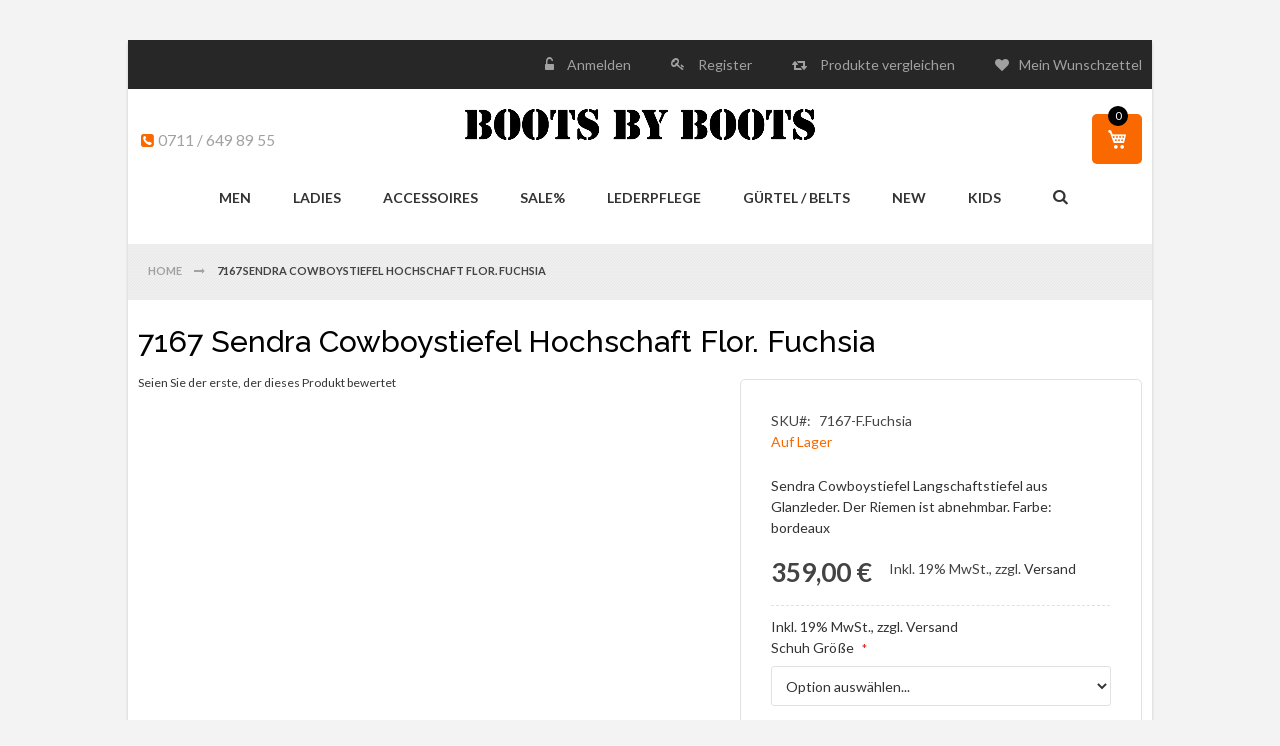

--- FILE ---
content_type: text/html; charset=UTF-8
request_url: https://www.bootsbyboots.de/7167-sendra-cowboystiefel-hochschaft-flor-fuchsia.html
body_size: 15092
content:
<!doctype html>
<html lang="de-DE">
    <head prefix="og: http://ogp.me/ns# fb: http://ogp.me/ns/fb# product: http://ogp.me/ns/product#">
        <script>
    var require = {
        "baseUrl": "https://www.bootsbyboots.de/pub/static/version1543239089/frontend/Emthemes/everything_lingerie/de_DE"
    };
</script>
        <meta charset="utf-8"/>
<meta name="description" content="&lt;ul&gt;
&lt;li&gt;Schafth&amp;ouml;he 43 cm&lt;/li&gt;
&lt;li&gt;Abnehmbarer Riemen&lt;/li&gt;
&lt;li&gt;Schr&amp;auml;ger Absatz und sch&amp;ouml;n spitz&lt;/li&gt;
&lt;li&gt;Rahmengen&amp;auml;ht und komplett aus Leder&lt;/li&gt;
&lt;/ul&gt;
&lt;p&gt;&lt;/p&gt;
&lt;p&gt;Herstellerinformation:&lt;br /&gt; Albacete Industrial SA&lt;br /&gt; C/ Apara"/>
<meta name="keywords" content="Cowboystiefel, Boots, Stiefel, Leder, Schuhe, Sendra, Sancho, Bikerboots, Biker, Tony Mora, Caborca, Liberty Boots, Stuttgart, Square Dance,  Line Dance, ausgefallene Stiefel, Reitstiefel, Westernboots, Westernstiefel, rahmengenähte Schuhe, rahm,engenäht, Handarbeit, Lederpflege, Buffalo, teure Schuhe, hochwertige Schuhe, echtes Leder, Lederarmband, bracelets, Chelsea boots, Ledersohle, Stiefelspitzen, arnes, Stiefelriemen"/>
<meta name="robots" content="INDEX,FOLLOW"/>
<meta name="viewport" content="width=device-width, initial-scale=1, maximum-scale=1.0, user-scalable=no"/>
<title>Boots By Boots -  7167 Sendra Cowboystiefel Hochschaft Flor. Fuchsia</title>
<link  rel="stylesheet" type="text/css"  media="all" href="https://www.bootsbyboots.de/pub/static/version1543239089/frontend/Emthemes/everything_lingerie/de_DE/mage/calendar.css" />
<link  rel="stylesheet" type="text/css"  media="all" href="https://www.bootsbyboots.de/pub/static/version1543239089/frontend/Emthemes/everything_lingerie/de_DE/Emthemes_MegaMenu/css/megamenu.css" />
<link  rel="stylesheet" type="text/css"  media="all" href="https://www.bootsbyboots.de/pub/static/version1543239089/frontend/Emthemes/everything_lingerie/de_DE/css/styles-m.css" />
<link  rel="stylesheet" type="text/css"  media="all" href="https://www.bootsbyboots.de/pub/static/version1543239089/frontend/Emthemes/everything_lingerie/de_DE/mage/gallery/gallery.css" />
<link  rel="stylesheet" type="text/css"  media="all" href="https://www.bootsbyboots.de/pub/static/version1543239089/frontend/Emthemes/everything_lingerie/de_DE/Magento_Swatches/css/swatches.css" />
<link  rel="stylesheet" type="text/css"  media="all" href="https://www.bootsbyboots.de/pub/static/version1543239089/frontend/Emthemes/everything_lingerie/de_DE/Emthemes_QuickShop/css/quickshop.css" />
<link  rel="stylesheet" type="text/css"  media="screen and (min-width: 768px)" href="https://www.bootsbyboots.de/pub/static/version1543239089/frontend/Emthemes/everything_lingerie/de_DE/css/styles-l.css" />
<link  rel="stylesheet" type="text/css"  media="print" href="https://www.bootsbyboots.de/pub/static/version1543239089/frontend/Emthemes/everything_lingerie/de_DE/css/print.css" />
<link  rel="stylesheet" type="text/css"  media="all" href="https://www.bootsbyboots.de/pub/static/version1543239089/frontend/Emthemes/everything_lingerie/de_DE/css/fontawesome/font-awesome.css" />
<link  rel="stylesheet" type="text/css"  media="all" href="https://www.bootsbyboots.de/pub/static/version1543239089/frontend/Emthemes/everything_lingerie/de_DE/css/owlcarousel/owl.carousel.css" />
<link  rel="stylesheet" type="text/css"  media="all" href="https://www.bootsbyboots.de/pub/static/version1543239089/frontend/Emthemes/everything_lingerie/de_DE/css/owlcarousel/owl.theme.default.css" />
<script  type="text/javascript"  src="https://www.bootsbyboots.de/pub/static/version1543239089/frontend/Emthemes/everything_lingerie/de_DE/requirejs/require.js"></script>
<script  type="text/javascript"  src="https://www.bootsbyboots.de/pub/static/version1543239089/frontend/Emthemes/everything_lingerie/de_DE/mage/requirejs/mixins.js"></script>
<script  type="text/javascript"  src="https://www.bootsbyboots.de/pub/static/version1543239089/_requirejs/frontend/Emthemes/everything_lingerie/de_DE/requirejs-config.js"></script>
<link  rel="icon" type="image/x-icon" href="https://www.bootsbyboots.de/pub/media/favicon/default/favicon.ico" />
<link  rel="shortcut icon" type="image/x-icon" href="https://www.bootsbyboots.de/pub/media/favicon/default/favicon.ico" />
        <script type="text/javascript">
      var isMobile = "false";
      var isIOS = 0;
      if (typeof EM == 'undefined') EM = {};
	EM.SETTING = {		
        //USE_TAB : "1",
        DISABLE_RESPONSIVE : "1",
        //DISABLE_COLLAPSE :  "", 
        STICKY_MENU : "1",
        RTL : "0",
	};
      require(['jquery'],function($){
            if(isIOS)
              $('body').addClass('ios');  
            $('body').addClass('em-box');
            $('body').addClass('');
      });
</script>

      <link href='https://fonts.googleapis.com/css?family=Lato:200,300,400,500,600,700,800&amp;subset=latin,cyrillic-ext,cyrillic,greek-ext,greek,vietnamese,latin-ext' rel='stylesheet' type='text/css'/><link href='https://fonts.googleapis.com/css?family=Lora:200,300,400,500,600,700,800&amp;subset=latin,cyrillic-ext,cyrillic,greek-ext,greek,vietnamese,latin-ext' rel='stylesheet' type='text/css'/><link href='https://fonts.googleapis.com/css?family=Raleway:200,300,400,500,600,700,800&amp;subset=latin,cyrillic-ext,cyrillic,greek-ext,greek,vietnamese,latin-ext' rel='stylesheet' type='text/css'/><link rel="stylesheet" type="text/css" href="https://www.bootsbyboots.de/pub/static/version1543239089/frontend/Emthemes/everything_lingerie/de_DE/css/customcss/custom_css.css">



<meta property="og:type" content="og:product" />
<meta property="og:title" content="7167 Sendra Cowboystiefel Hochschaft Flor. Fuchsia" />
<meta property="og:image" content="https://www.bootsbyboots.de/pub/media/catalog/product/cache/image/265x265/beff4985b56e3afdbeabfc89641a4582/7/1/7167_sendra_flor._fuchsia_2.jpg" />
<meta property="og:description" content="&lt;p&gt;Sendra Cowboystiefel Langschaftstiefel aus Glanzleder. Der Riemen ist abnehmbar. Farbe: bordeaux&lt;/p&gt;" />
<meta property="og:url" content="https://www.bootsbyboots.de/7167-sendra-cowboystiefel-hochschaft-flor-fuchsia.html" />
    <meta property="product:price:amount" content="359"/>
    <meta property="product:price:currency" content="EUR"/>
    </head>
    <body data-container="body" data-mage-init='{"loaderAjax": {}, "loader": { "icon": "https://www.bootsbyboots.de/pub/static/version1543239089/frontend/Emthemes/everything_lingerie/de_DE/images/loader-2.gif"}}' itemtype="http://schema.org/Product" itemscope="itemscope" class="page-product-configurable catalog-product-view product-7167-sendra-cowboystiefel-hochschaft-flor-fuchsia page-layout-1column">
            <script>
        require.config({
            deps: [
                'jquery',
                'mage/translate',
                'jquery/jquery-storageapi'
            ],
            callback: function ($) {
                'use strict';

                var dependencies = [],
                    versionObj;

                $.initNamespaceStorage('mage-translation-storage');
                $.initNamespaceStorage('mage-translation-file-version');
                versionObj = $.localStorage.get('mage-translation-file-version');

                if (versionObj.version !== '75864817bb47e5bfba60303bdfb989a99c9f3030') {
                    dependencies.push(
                        'text!js-translation.json'
                    );

                }

                require.config({
                    deps: dependencies,
                    callback: function (string) {
                        if (typeof string === 'string') {
                            $.mage.translate.add(JSON.parse(string));
                            $.localStorage.set('mage-translation-storage', string);
                            $.localStorage.set(
                                'mage-translation-file-version',
                                {
                                    version: '75864817bb47e5bfba60303bdfb989a99c9f3030'
                                }
                            );
                        } else {
                            $.mage.translate.add($.localStorage.get('mage-translation-storage'));
                        }
                    }
                });
            }
        });
    </script>

<script type="text/x-magento-init">
    {
        "*": {
            "mage/cookies": {
                "expires": null,
                "path": "/",
                "domain": ".www.bootsbyboots.de",
                "secure": false,
                "lifetime": "3600"
            }
        }
    }
</script>
    <noscript>
        <div class="message global noscript">
            <div class="content">
                <p>
                    <strong>JavaScript scheint in Ihrem Browser deaktiviert zu sein.</strong>
                    <span>Um unsere Website in bester Weise zu erfahren, aktivieren Sie Javascript in Ihrem Browser.</span>
                </p>
            </div>
        </div>
    </noscript>
<!-- BEGIN GOOGLE ANALYTICS CODE -->
<script>
//<![CDATA[
    (function(i,s,o,g,r,a,m){i['GoogleAnalyticsObject']=r;i[r]=i[r]||function(){
    (i[r].q=i[r].q||[]).push(arguments)},i[r].l=1*new Date();a=s.createElement(o),
    m=s.getElementsByTagName(o)[0];a.async=1;a.src=g;m.parentNode.insertBefore(a,m)
    })(window,document,'script','//www.google-analytics.com/analytics.js','ga');

    
ga('create', 'UA-33038860-1', 'auto');
ga('send', 'pageview');
    
//]]>
</script>
<!-- END GOOGLE ANALYTICS CODE -->
<div style="display: none;" id="paypal-express-in-context-checkout-main"></div>
<script type="text/x-magento-init">
    {"*":{"Magento_Paypal\/js\/in-context\/express-checkout":{"id":"paypal-express-in-context-checkout-main","path":"https:\/\/www.bootsbyboots.de\/paypal\/express\/gettoken\/","merchantId":null,"button":true,"clientConfig":{"locale":"de_DE","environment":"production","button":["paypal-express-in-context-checkout-main"]}}}}</script>
<div class="page-wrapper"><header class="page-header em-header-27"><div class="panel wrapper"><div class="panel header"><a class="action skip contentarea" href="#contentarea"><span>Direkt zum Inhalt</span></a>

<ul class="header links"><li class="authorization-link log-in" data-label="oder" >
    <a class="link-account" title="Anmelden" href="https://www.bootsbyboots.de/customer/account/login/">
        Anmelden    </a>
            <div class="block block-customer-login" style="display:none">   
        <div class="block-content" aria-labelledby="block-customer-login-heading">
        <form class="form form-login"
              action="https://www.bootsbyboots.de/customer/account/loginPost/"
              method="post"
              data-mage-init='{"validation":{}}'>
            <input name="form_key" type="hidden" value="Dzj5ibiNj4VAxOFm" />            <fieldset class="fieldset login" data-hasrequired="* Pflichtfelder">                
                <div class="field email required">
                    <label class="label" for="email"><span>E-Mail  </span></label>
                    <div class="control">
                        <input name="login[username]" value=""  autocomplete="off" type="email" class="input-text" title="E-Mail  " data-validate="{required:true, 'validate-email':true}">
                    </div>
                </div>
                <div class="field password required">
                    <label for="pass" class="label"><span>Passwort</span></label>
                    <div class="control">
                        <input name="login[password]" type="password"  autocomplete="off" class="input-text" title="Passwort" data-validate="{required:true, 'validate-password':true}">
                    </div>
                </div>
                                <div class="actions-toolbar">
                    <div class="primary"><button type="submit" class="action login primary" name="send" ><span>Login</span></button></div>
                    <div class="secondary"><a class="action remind" href="https://www.bootsbyboots.de/customer/account/forgotpassword/"><span>Passwort vergessen?</span></a></div>
                </div>
            </fieldset>
        </form>
    </div> 
    <script type="text/javascript">
      require(['jquery','dropdownDialog','domReady!'],function($){
                        function effectLoginForm() {
		      var sLogin = $('.log-in .block-customer-login');
		      var sLink = $('.link-account');
		      var sDivLink = $('.log-in');  
		      if (sLogin.length > 0) {
			                              
				 
					      var tmlink;
								       
					      function showlink(el) {
						      clearTimeout(tmlink);
						      tmlink = setTimeout(function() {
							      el.slideDown();
						      }, 200);
					      }    
					      function hidelink(el) {
						      clearTimeout(tmlink);
						      tmlink = setTimeout(function() {
							      el.slideUp();
						      }, 200);
					      }
					      sDivLink.mouseover(function(){
						      showlink(sLogin);
					      });
					      sDivLink.mouseout(function(){
						      hidelink(sLogin);
					      });
	                  			    
		      }
	      }
	      effectLoginForm();
      });
    </script> 
</div>


     
</li>
<li class="registration-link">
    <a href="https://www.bootsbyboots.de/customer/account/create/"
         title="Register">
        Register    </a>
</li>
<li class="item link compare" data-bind="scope: 'compareProducts'" data-role="compare-products-link">
    <a class="action compare no-display" title="Produkte vergleichen"
       data-bind="attr: {'href': compareProducts().listUrl}, css: {'no-display': !compareProducts().count}"
    >
        Produkte vergleichen        <!-- ko if: compareProducts().count -->
        (<span class="counter qty" data-bind="text: compareProducts().countCaption"></span>)
         <!-- /ko -->
    </a>
</li>
<script type="text/x-magento-init">
{"[data-role=compare-products-link]": {"Magento_Ui/js/core/app": {"components":{"compareProducts":{"component":"Magento_Catalog\/js\/view\/compare-products"}}}}}
</script>

<li class="link wishlist" data-bind="scope: 'wishlist'">
    <a href="https://www.bootsbyboots.de/wishlist/" title="Wunschliste">Mein Wunschzettel        <!-- ko if: wishlist().counter -->
        <span data-bind="text: wishlist().counter" class="counter qty"></span>
        <!-- /ko -->
    </a>
</li>
<script type="text/x-magento-init">
    {
        "*": {
            "Magento_Ui/js/core/app": {
                "components": {
                    "wishlist": {
                        "component": "Magento_Wishlist/js/view/wishlist"
                    }
                }
            }
        }
    }

</script>
</ul></div></div><div class="header bottom wrapper"><div class="header content"><div class="header-wrapper-container"><div class="header-wrapper-container-top"><div class="header-area-01 hidden-xs"><div class="widget block block-static-block">
    <p class="em-phone"><em class="fa fa-fw"></em><span>0711 / 649 89 55</span></p></div>
</div>    <a class="logo" href="https://www.bootsbyboots.de/" title="Boots By Boots: ">
        <img class="retina-img" src="https://www.bootsbyboots.de/pub/media/logo/default/bbb_logo_gross.png"
             alt="Boots By Boots: "
             width="350"             height="56"        />       
        </a>
    </a>
<div class="em-minicart">
	<div data-block="minicart" class="minicart-wrapper">
	    <a class="action showcart" href="https://www.bootsbyboots.de/checkout/cart/"
	       data-bind="scope: 'minicart_content'">
		<span class="text">Mein Warenkorb</span>
		<span class="counter qty empty"
		      data-bind="css: { empty: !!getCartParam('summary_count') == false }, blockLoader: isLoading">
		    <span class="counter-number">
		    <!-- ko ifnot: getCartParam('summary_count') -->
		        <!-- ko text: '0' --><!-- /ko -->
		    <!-- /ko -->
		    <!-- ko if: getCartParam('summary_count') -->
		    	<!-- ko text: getCartParam('summary_count') --><!-- /ko -->
		    <!-- /ko -->
		    </span>
		    <span class="counter-label">
		    <!-- ko if: getCartParam('summary_count') -->
		        <!-- ko text: getCartParam('summary_count') --><!-- /ko -->
		        <!-- ko i18n: 'items' --><!-- /ko -->
		    <!-- /ko -->
		    </span>
		</span>
	    </a>
	    		<div class="block block-minicart empty"
		     data-role="dropdownDialog"
		     data-mage-init='{"dropdownDialog":{
		        "appendTo":"[data-block=minicart]",
		        "triggerTarget":".showcart",
		        "timeout": "2000",
		        "closeOnMouseLeave": false,
		        "closeOnEscape": true,
		        "triggerClass":"active",
		        "parentClass":"active",
		        "buttons":[]}}'>
		    <div id="minicart-content-wrapper" data-bind="scope: 'minicart_content'">
		        <!-- ko template: getTemplate() --><!-- /ko -->
		    </div>
		    		</div>
	    	    <script>
		window.checkout = {"shoppingCartUrl":"https:\/\/www.bootsbyboots.de\/checkout\/cart\/","checkoutUrl":"https:\/\/www.bootsbyboots.de\/checkout\/","updateItemQtyUrl":"https:\/\/www.bootsbyboots.de\/checkout\/sidebar\/updateItemQty\/","removeItemUrl":"https:\/\/www.bootsbyboots.de\/checkout\/sidebar\/removeItem\/","imageTemplate":"Magento_Catalog\/product\/image_with_borders","baseUrl":"https:\/\/www.bootsbyboots.de\/","minicartMaxItemsVisible":3,"websiteId":"1","maxItemsToDisplay":10,"customerLoginUrl":"https:\/\/www.bootsbyboots.de\/customer\/account\/login\/","isRedirectRequired":false,"autocomplete":"off","captcha":{"user_login":{"isCaseSensitive":false,"imageHeight":50,"imageSrc":"","refreshUrl":"https:\/\/www.bootsbyboots.de\/captcha\/refresh\/","isRequired":false},"guest_checkout":{"isCaseSensitive":false,"imageHeight":50,"imageSrc":"","refreshUrl":"https:\/\/www.bootsbyboots.de\/captcha\/refresh\/","isRequired":false}}};
	    </script>
	    <script type="text/x-magento-init">
	    {
		"[data-block='minicart']": {
		    "Magento_Ui/js/core/app": {"components":{"minicart_content":{"children":{"subtotal.container":{"children":{"subtotal":{"children":{"subtotal.totals":{"config":{"display_cart_subtotal_incl_tax":1,"display_cart_subtotal_excl_tax":0,"template":"Magento_Tax\/checkout\/minicart\/subtotal\/totals"},"children":{"subtotal.totals.msrp":{"component":"Magento_Msrp\/js\/view\/checkout\/minicart\/subtotal\/totals","config":{"displayArea":"minicart-subtotal-hidden","template":"Magento_Msrp\/checkout\/minicart\/subtotal\/totals"}}},"component":"Magento_Tax\/js\/view\/checkout\/minicart\/subtotal\/totals"}},"component":"uiComponent","config":{"template":"Magento_Checkout\/minicart\/subtotal"}}},"component":"uiComponent","config":{"displayArea":"subtotalContainer"}},"item.renderer":{"component":"uiComponent","config":{"displayArea":"defaultRenderer","template":"Magento_Checkout\/minicart\/item\/default"},"children":{"item.image":{"component":"Magento_Catalog\/js\/view\/image","config":{"template":"Magento_Catalog\/product\/image","displayArea":"itemImage"}},"checkout.cart.item.price.sidebar":{"component":"uiComponent","config":{"template":"Magento_Checkout\/minicart\/item\/price","displayArea":"priceSidebar"}}}},"extra_info":{"component":"uiComponent","config":{"displayArea":"extraInfo"}},"promotion":{"component":"uiComponent","config":{"displayArea":"promotion"}}},"config":{"itemRenderer":{"default":"defaultRenderer","simple":"defaultRenderer","virtual":"defaultRenderer"},"template":"Magento_Checkout\/minicart\/content"},"component":"Magento_Checkout\/js\/view\/minicart"}},"types":[]}		},
		"*": {
		    "Magento_Ui/js/block-loader": "https://www.bootsbyboots.de/pub/static/version1543239089/frontend/Emthemes/everything_lingerie/de_DE/images/loader-1.gif"
		}
	    }
	    </script>
	</div>
</div>



</div></div><div class="header-wrapper-container-bottom"><div class="header-bottom-inner"><span data-action="toggle-nav" class="action nav-toggle"><span>Navigation umschalten</span></span>
    <a class="logo" href="https://www.bootsbyboots.de/" title="Boots By Boots: ">
       
        <img class="logo-small"
        src="https://www.bootsbyboots.de/pub/media/emthemes/themesettings/smalllogo/bbb_logo_exp_1.png"
        alt="Boots By Boots: " />
        </a>
    </a>
    <div class="sections nav-sections em-menu-hoz f-right">
                <div class="section-items nav-sections-items" data-mage-init='{"tabs":{"openedState":"active"}}'>
                                            <div class="section-item-title nav-sections-item-title" data-role="collapsible">
                    <a class="nav-sections-item-switch" data-toggle="switch" href="#store.menu">Menü</a>
                </div>
                <div class="section-item-content nav-sections-item-content" id="store.menu" data-role="content"><div class="top-navigation"><div class="widget block block-static-block">
    
<nav class="navigation" role="navigation">
    <ul data-mage-init='{"emmenu":{"responsive":true, "expanded":true, "position":{"my":"left top","at":"left bottom"}}}'>
        <li  class="level0 nav-1 first level-top parent"><a href="https://www.bootsbyboots.de/men.html"  class="level-top" ><span>Men</span></a><ul class="level0 submenu"><li  class="level1 nav-1-1 first"><a href="https://www.bootsbyboots.de/men/cowboystiefel.html" ><span>Cowboystiefel</span></a></li><li  class="level1 nav-1-2"><a href="https://www.bootsbyboots.de/men/bikerboots.html" ><span>Bikerboots</span></a></li><li  class="level1 nav-1-3"><a href="https://www.bootsbyboots.de/men/halbschuhe.html" ><span>Halbschuhe</span></a></li><li  class="level1 nav-1-4"><a href="https://www.bootsbyboots.de/men/outdoor.html" ><span>Outdoor</span></a></li><li  class="level1 nav-1-5"><a href="https://www.bootsbyboots.de/men/stiefeletten.html" ><span>Stiefeletten</span></a></li><li  class="level1 nav-1-6"><a href="https://www.bootsbyboots.de/men/schnuerschuhe.html" ><span>Schnürstiefel</span></a></li><li  class="level1 nav-1-7"><a href="https://www.bootsbyboots.de/men/langschaftstiefel.html" ><span>Langschaftstiefel</span></a></li><li  class="level1 nav-1-8"><a href="https://www.bootsbyboots.de/men/fashion.html" ><span>Fashion</span></a></li><li  class="level1 nav-1-9 last"><a href="https://www.bootsbyboots.de/men/exotische-leder.html" ><span>Exotische Leder</span></a></li></ul></li><li  class="level0 nav-2 level-top parent"><a href="https://www.bootsbyboots.de/ladies.html"  class="level-top" ><span>Ladies</span></a><ul class="level0 submenu"><li  class="level1 nav-2-1 first"><a href="https://www.bootsbyboots.de/ladies/bikerboots.html" ><span>Bikerboots</span></a></li><li  class="level1 nav-2-2"><a href="https://www.bootsbyboots.de/ladies/fashion.html" ><span>Fashion</span></a></li><li  class="level1 nav-2-3"><a href="https://www.bootsbyboots.de/ladies/cowboystiefel.html" ><span>Cowboystiefel</span></a></li><li  class="level1 nav-2-4"><a href="https://www.bootsbyboots.de/ladies/ankle-boots.html" ><span>Ankle boots</span></a></li><li  class="level1 nav-2-5"><a href="https://www.bootsbyboots.de/ladies/halbschuhe.html" ><span>Halbschuhe</span></a></li><li  class="level1 nav-2-6"><a href="https://www.bootsbyboots.de/ladies/restpaare.html" ><span>Restpaare</span></a></li><li  class="level1 nav-2-7 last"><a href="https://www.bootsbyboots.de/ladies/summer-special.html" ><span>Summer Special</span></a></li></ul></li><li  class="level0 nav-3 level-top parent"><a href="https://www.bootsbyboots.de/accessoires.html"  class="level-top" ><span>Accessoires</span></a><ul class="level0 submenu"><li  class="level1 nav-3-1 first"><a href="https://www.bootsbyboots.de/accessoires/gurtelschnallen-buckles.html" ><span>Gürtelschnallen/ buckles</span></a></li><li  class="level1 nav-3-2"><a href="https://www.bootsbyboots.de/accessoires/schmuck-jewellery.html" ><span>Schmuck/jewellery</span></a></li><li  class="level1 nav-3-3"><a href="https://www.bootsbyboots.de/accessoires/geldborse-leather-wallet.html" ><span>Geldbörse/ leather wallet</span></a></li><li  class="level1 nav-3-4"><a href="https://www.bootsbyboots.de/accessoires/stiefelschmuck-boots-jewellery.html" ><span>Stiefelschmuck/boots jewellery</span></a></li><li  class="level1 nav-3-5"><a href="https://www.bootsbyboots.de/accessoires/taschen-bags.html" ><span>Taschen/bags</span></a></li><li  class="level1 nav-3-6 last"><a href="https://www.bootsbyboots.de/accessoires/schlusselanhanger-keychain.html" ><span>Schlüsselanhänger/keychain</span></a></li></ul></li><li  class="level0 nav-4 level-top parent"><a href="https://www.bootsbyboots.de/angebote.html"  class="level-top" ><span>SALE%</span></a><ul class="level0 submenu"><li  class="level1 nav-4-1 first"><a href="https://www.bootsbyboots.de/angebote/gurtel.html" ><span>Gürtel belts</span></a></li><li  class="level1 nav-4-2"><a href="https://www.bootsbyboots.de/angebote/ladies.html" ><span>Ladies</span></a></li><li  class="level1 nav-4-3 last"><a href="https://www.bootsbyboots.de/angebote/men.html" ><span>Men</span></a></li></ul></li><li  class="level0 nav-5 level-top"><a href="https://www.bootsbyboots.de/lederpflege.html"  class="level-top" ><span>Lederpflege</span></a></li><li  class="level0 nav-6 level-top"><a href="https://www.bootsbyboots.de/gurtel-belts.html"  class="level-top" ><span>Gürtel / belts</span></a></li><li  class="level0 nav-7 level-top"><a href="https://www.bootsbyboots.de/neu-eingetroffen.html"  class="level-top" ><span>NEW</span></a></li><li  class="level0 nav-8 last level-top"><a href="https://www.bootsbyboots.de/kids.html"  class="level-top" ><span>Kids</span></a></li>    </ul>
</nav>
</div>
</div></div>
                                            <div class="section-item-title nav-sections-item-title" data-role="collapsible">
                    <a class="nav-sections-item-switch" data-toggle="switch" href="#store.links">Konto</a>
                </div>
                <div class="section-item-content nav-sections-item-content" id="store.links" data-role="content"><!-- Account links --></div>
                                    </div>
    </div>

<div class="em-search">
<div class="em-wrapper-js-search em-search-style01">
	<div class="em-wrapper-search em-category-search block block-search">
        <a class="em-search-icon" title="Suche" href="javascript:void(0);"><span>Suche</span></a>        
		
		<div class="em-container-js-search" style="display: none;">
			<form class="form minisearch" id="search_mini_form" action="https://www.bootsbyboots.de/catalogsearch/result/" method="get">
				<div class="field search">
					<label class="label" for="search" data-role="minisearch-label">
						<span>Suche</span>
					</label>
					<div class="control">
						<input id="search"
						data-mage-init='{"quickSearch":{
						"formSelector":"#search_mini_form",
						"url":"https://www.bootsbyboots.de/search/ajax/suggest/",
						"destinationSelector":"#search_autocomplete"}
						}'
						type="text"
						name="q"
						value=""
						placeholder="Hier den ganzen Shop durchsuchen..."
						class="input-text"
						maxlength="128"
						role="combobox"
						aria-haspopup="false"
						aria-autocomplete="both"
						autocomplete="off"/>
						<div id="search_autocomplete" class="search-autocomplete"></div>
						<div class="nested">
    <a class="action advanced" href="https://www.bootsbyboots.de/catalogsearch/advanced/" data-action="advanced-search">
        Erweiterte Suche    </a>
</div>
					</div>
				</div>
				<div class="actions">
					<button type="submit"
					title="Suche"
					class="action search primary">
						<span>Suche</span>
					</button>
				</div>
			</form>
		</div>
		
	</div>
</div>
</div>
<script type="text/javascript">

require(['jquery'], function($){
    $(function(){
       var timeoutSearch = null;    
        function hideSearch(e) {
            var $_container = e.children().find('.em-container-js-search');
            if (timeoutSearch) clearTimeout(timeoutSearch);
            timeoutSearch = setTimeout(function() {
                timeoutSearch = null;
                $_container.hide(300, function() {
                    $(this).css('overflow', 'inherit');
                });
            }, 200);
        }
        // Show Cart    
        function showSearch(e) {
            var $_container = e.children().find('.em-container-js-search');
            if (timeoutSearch) clearTimeout(timeoutSearch);
            timeoutSearch = setTimeout(function() {
                timeoutSearch = null;
                $_container.show(300, function() {
                    $(this).css('overflow', 'inherit');
                });
            }, 200);
        }
        var $_emSearch = $(".em-wrapper-js-search");
        $_emSearch.bind('mouseover', function(e){
            e.preventDefault();
            var $_this = $(this);
            showSearch($_this);
        }).bind('mouseout',function(e){
            e.preventDefault();
            var $_this = $(this);
            hideSearch($_this);
        });
    });
});
</script>
<div class="em-search mobile-search-wrapper">
        <a class="em-search-icon mobile-search-icon" title="Suche" href="javascript:void(0);"><span>Suche</span></a>		
		<div class="em-container-js-mobile-search" style="display: none;">
			<form class="form minisearch" id="mobile_search_mini_form" action="https://www.bootsbyboots.de/catalogsearch/result/" method="get">
				<div class="field search">
					<label class="label" for="search" data-role="minisearch-label">
						<span>Suche</span>
					</label>
					<div class="control">
						<input id="mobile_search"
						data-mage-init='{"quickSearch":{
						"formSelector":"#mobile_search_mini_form",
						"url":"https://www.bootsbyboots.de/search/ajax/suggest/",
						"destinationSelector":"#mobile_search_autocomplete"}
						}'
						type="text"
						name="q"
						value=""
						placeholder="Hier den ganzen Shop durchsuchen..."
						class="input-text"
						maxlength="128"
						role="combobox"
						aria-haspopup="false"
						aria-autocomplete="both"
						autocomplete="off"/>
						<div id="mobile_search_autocomplete" class="search-autocomplete"></div>
											</div>
				</div>
				<div class="actions">
					<button type="submit"
					title="Suche"
					class="action search primary">
						<span>Suche</span>
					</button>
				</div>
			</form>
		</div>	
</div>
<script type="text/javascript">
      require(['jquery','dropdownDialog'],function($){
        
      	   $(".em-container-js-mobile-search").hide();
           $(".em-container-js-mobile-search").dropdownDialog({
                triggerEvent : "click",          
                appendTo:".mobile-search-wrapper",
                triggerTarget:".mobile-search-icon",
                closeOnMouseLeave: false,
                closeOnEscape: false,
                triggerClass:"active",
                parentClass:"active",
                buttons:null
           })
            });
</script> 
</div></div></div></div></header><div class="top-container"><div class="widget block block-static-block">
    </div>
</div><div class="wrapper-breadcrums">
<div class="breadcrumbs">
    <ul class="items">
                    <li class="item home">
                            <a href="https://www.bootsbyboots.de/" title="Zur Homepage">
                    Home                </a>
                        </li>
                    <li class="item product">
                            <strong>7167 Sendra Cowboystiefel Hochschaft Flor. Fuchsia</strong>
                        </li>
            </ul>
</div>
</div>
<script type="text/x-magento-init">
                {
                    "*": {
                        "menu": {"responsive":true, "expanded":true}
                    }
                }
</script>
<div id="header-position"></div>
<main id="maincontent" class="page-main"><a id="contentarea" tabindex="-1"></a>
<div class="main-wrapper"><div class="page messages"><div data-placeholder="messages"></div>
<div data-bind="scope: 'messages'">
    <div data-bind="foreach: { data: cookieMessages, as: 'message' }" class="messages">
        <div data-bind="attr: {
            class: 'message-' + message.type + ' ' + message.type + ' message',
            'data-ui-id': 'message-' + message.type
        }">
            <div data-bind="html: message.text"></div>
        </div>
    </div>
    <div data-bind="foreach: { data: messages().messages, as: 'message' }" class="messages">
        <div data-bind="attr: {
            class: 'message-' + message.type + ' ' + message.type + ' message',
            'data-ui-id': 'message-' + message.type
        }">
            <div data-bind="html: message.text"></div>
        </div>
    </div>
</div>
<script type="text/x-magento-init">
    {
        "*": {
            "Magento_Ui/js/core/app": {
                "components": {
                        "messages": {
                            "component": "Magento_Theme/js/view/messages"
                        }
                    }
                }
            }
    }
</script>
</div><div class="columns"><div class="column main"><div class="page-title-wrapper product">
    <h1 class="page-title"
                >
        <span class="base" data-ui-id="page-title-wrapper" itemprop="name">7167 Sendra Cowboystiefel Hochschaft Flor. Fuchsia</span>    </h1>
    </div>
<div class="em-review-email"><div class="product-reviews-summary empty">
    <div class="reviews-actions">
        <a class="action add" href="https://www.bootsbyboots.de/7167-sendra-cowboystiefel-hochschaft-flor-fuchsia.html#review-form">
            Seien Sie der erste, der dieses Produkt bewertet        </a>
    </div>
</div>
</div><div class="product-info-main"><div class="product-info-stock-sku">
            <div class="product attibute sku">
          <strong class="type">SKU</strong>          <div class="value" itemprop="sku">7167-F.Fuchsia</div>
      </div>
      

            <div class="stock available" title="Verfügbarkeit">
            <span>Auf Lager</span>
        </div>
    </div>
            <div class="product attibute overview">
          <strong class="type"></strong>          <div class="value" itemprop="description"><p>Sendra Cowboystiefel Langschaftstiefel aus Glanzleder. Der Riemen ist abnehmbar. Farbe: bordeaux</p></div>
      </div>
      
<div class="product-info-price"><div class="price-box price-final_price" data-role="priceBox" data-product-id="284">
    

<span class="price-container price-final_price tax weee"
         itemprop="offers" itemscope itemtype="http://schema.org/Offer">
        <span  id="product-price-284"                data-price-amount="359"
        data-price-type="finalPrice"
        class="price-wrapper "
         itemprop="price">
        <span class="price">359,00 €</span>    </span>
                <meta itemprop="priceCurrency" content="EUR" />
    </span>

</div>
    <span class="tax-details">
        Inkl. 19% MwSt., zzgl. <a href="https://www.bootsbyboots.de/versandkosten">Versand</a>    </span>
</div>

    <span class="tax-details">
        Inkl. 19% MwSt., zzgl. <a href="https://www.bootsbyboots.de/versandkosten">Versand</a>    </span>

<div class="product-add-form">
    <form action="https://www.bootsbyboots.de/checkout/cart/add/uenc/aHR0cHM6Ly93d3cuYm9vdHNieWJvb3RzLmRlLzcxNjctc2VuZHJhLWNvd2JveXN0aWVmZWwtaG9jaHNjaGFmdC1mbG9yLWZ1Y2hzaWEuaHRtbA%2C%2C/product/284/" method="post"
          id="product_addtocart_form">
        <input type="hidden" name="product" value="284" />
        <input type="hidden" name="selected_configurable_option" value="" />
        <input type="hidden" name="related_product" id="related-products-field" value="" />
        <input name="form_key" type="hidden" value="Dzj5ibiNj4VAxOFm" />                                    
                    <div class="product-options-wrapper" id="product-options-wrapper" data-hasrequired="* Pflichtfelder">
    <div class="fieldset" tabindex="0">
        
            <div class="field configurable required">
            <label class="label" for="attribute127">
                <span>Schuh Größe</span>
            </label>
            <div class="control">
                <select name="super_attribute[127]"
                        data-selector="super_attribute[127]"
                        data-validate="{required:true}"
                        id="attribute127"
                        class="super-attribute-select">
                    <option value="">Option auswählen...</option>
                </select>
            </div>
        </div>
        <script type="text/x-magento-init">
        {
            "#product_addtocart_form": {
                "configurable": {
                    "spConfig": {"attributes":{"127":{"id":"127","code":"schuh_groesse","label":"Schuh Gr\u00f6\u00dfe","options":[{"id":"28","label":"42","products":["46978"]},{"id":"30","label":"43","products":["46979"]},{"id":"32","label":"44","products":["52555"]},{"id":"34","label":"45","products":["52556"]},{"id":"36","label":"46","products":["53728"]},{"id":"38","label":"47","products":["52557"]},{"id":"40","label":"48","products":["46985"]}],"position":"0"}},"template":"<%- data.price %>\u00a0\u20ac","optionPrices":{"46978":{"oldPrice":{"amount":"359"},"basePrice":{"amount":"301.68067126891"},"finalPrice":{"amount":"359"}},"46979":{"oldPrice":{"amount":"359"},"basePrice":{"amount":"301.68067126891"},"finalPrice":{"amount":"359"}},"52555":{"oldPrice":{"amount":"359"},"basePrice":{"amount":"301.68067126891"},"finalPrice":{"amount":"359"}},"52556":{"oldPrice":{"amount":"359"},"basePrice":{"amount":"301.68067126891"},"finalPrice":{"amount":"359"}},"53728":{"oldPrice":{"amount":"359"},"basePrice":{"amount":"301.68067126891"},"finalPrice":{"amount":"359"}},"52557":{"oldPrice":{"amount":"379"},"basePrice":{"amount":"318.48739395798"},"finalPrice":{"amount":"379"}},"46985":{"oldPrice":{"amount":"379"},"basePrice":{"amount":"318.48739395798"},"finalPrice":{"amount":"379"}}},"prices":{"oldPrice":{"amount":"359"},"basePrice":{"amount":"301.68067126891"},"finalPrice":{"amount":"359"}},"productId":"284","chooseText":"Option ausw\u00e4hlen...","images":[],"index":{"46978":{"127":"28"},"46979":{"127":"30"},"52555":{"127":"32"},"52556":{"127":"34"},"53728":{"127":"36"},"52557":{"127":"38"},"46985":{"127":"40"}}},
                    "gallerySwitchStrategy": "replace"
                }
            }
        }
    </script>

<script>
require([
    "jquery",
    "jquery/ui"
], function($){

//<![CDATA[
    $.extend(true, $, {
        calendarConfig: {
            dayNames: ["Sonntag","Montag","Dienstag","Mittwoch","Donnerstag","Freitag","Samstag"],
            dayNamesMin: ["So.","Mo.","Di.","Mi.","Do.","Fr.","Sa."],
            monthNames: ["Januar","Februar","M\u00e4rz","April","Mai","Juni","Juli","August","September","Oktober","November","Dezember"],
            monthNamesShort: ["Jan.","Feb.","M\u00e4rz","Apr.","Mai","Juni","Juli","Aug.","Sep.","Okt.","Nov.","Dez."],
            infoTitle: "Über den Kalender",
            firstDay: 1,
            closeText: "Schließen",
            currentText: "Heute",
            prevText: "Zurück",
            nextText: "Weiter",
            weekHeader: "Woche",
            timeText: "Zeit",
            hourText: "Stunde",
            minuteText: "Minute",
            dateFormat: $.datepicker.RFC_2822,
            showOn: "button",
            showAnim: "",
            changeMonth: true,
            changeYear: true,
            buttonImageOnly: null,
            buttonImage: null,
            showButtonPanel: true,
            showWeek: true,
            timeFormat: '',
            showTime: false,
            showHour: false,
            showMinute: false
        }
    });

    enUS = {"m":{"wide":["January","February","March","April","May","June","July","August","September","October","November","December"],"abbr":["Jan","Feb","Mar","Apr","May","Jun","Jul","Aug","Sep","Oct","Nov","Dec"]}}; // en_US locale reference
//]]>

});
</script>

    </div>
</div>
<div class="product-options-bottom">
    
<div class="box-tocart">
    <div class="fieldset">
                <div class="field qty">
            <label class="label" for="qty"><span>Anzahl</span></label>
            <div class="control qty_cart">
                <div class="qty-ctl">
                    <button title="decrease" onclick="changeQty(0); return false;" class="decrease-qty">decrease</button>
                </div>
                <input type="number"
                       name="qty"
                       id="qty"
                       maxlength="12"
                       value="1"
                       title="Anzahl" class="input-text qty"
                       data-validate="{&quot;required-number&quot;:true,&quot;validate-item-quantity&quot;:{&quot;minAllowed&quot;:1}}"
                       />
                <div class="qty-ctl">
                    <button title="increase" onclick="changeQty(1); return false;" class="increase-qty">increase</button>
                </div>
                <div class="product-addto-links" data-role="add-to-links">
                                            <a href="#"
                            class="action towishlist" rel="nofollow"
                            data-post='{"action":"https:\/\/www.bootsbyboots.de\/wishlist\/index\/add\/","data":{"product":"284","uenc":"aHR0cHM6Ly93d3cuYm9vdHNieWJvb3RzLmRlLzcxNjctc2VuZHJhLWNvd2JveXN0aWVmZWwtaG9jaHNjaGFmdC1mbG9yLWZ1Y2hzaWEuaHRtbA,,"}}'
                            data-action="add-to-wishlist"><span>Zur Wunschliste hinzufügen</span></a>
                            <br>
                                        <a href="#" data-post='{"action":"https:\/\/www.bootsbyboots.de\/catalog\/product_compare\/add\/","data":{"product":"284","uenc":"aHR0cHM6Ly93d3cuYm9vdHNieWJvb3RzLmRlLzcxNjctc2VuZHJhLWNvd2JveXN0aWVmZWwtaG9jaHNjaGFmdC1mbG9yLWZ1Y2hzaWEuaHRtbA,,"}}'
                        data-role="add-to-links"
                        class="action tocompare" rel="nofollow"><span>Zur Vergleichsliste hinzufügen</span></a>
                </div>                
            </div>
        </div>
                <div class="actions">
            <button type="submit"
                    title="In den Warenkorb"
                    class="action primary tocart"
                    id="product-addtocart-button">
                <span>In den Warenkorb</span>
            </button>
                    </div>
    </div>
</div>
<script type="text/x-magento-init">
    {
        "#product_addtocart_form": {
            "Magento_Catalog/product/view/validation": {
                "radioCheckboxClosest": ".nested"
            }
        }
    }
</script>

<script type="text/x-magento-init">
    {
        "body": {
            "addToWishlist": {"productType":"configurable"}        }
    }
</script>
</div>
                    </form>
</div>
<script>
    require([
        'jquery',
        'priceBox'
    ], function($){
        var dataPriceBoxSelector = '[data-role=priceBox]',
            dataProductIdSelector = '[data-product-id=284]',
            priceBoxes = $(dataPriceBoxSelector + dataProductIdSelector);

        priceBoxes = priceBoxes.filter(function(index, elem){
            return !$(elem).find('.price-from').length;
        });

        priceBoxes.priceBox({'priceConfig': {"productId":"284","priceFormat":{"pattern":"%s\u00a0\u20ac","precision":2,"requiredPrecision":2,"decimalSymbol":",","groupSymbol":".","groupLength":3,"integerRequired":1},"prices":{"oldPrice":{"amount":359,"adjustments":[]},"basePrice":{"amount":301.68067126891,"adjustments":[]},"finalPrice":{"amount":359,"adjustments":[]}},"idSuffix":"_clone","tierPrices":[],"calculationAlgorithm":"TOTAL_BASE_CALCULATION"}});
    });
</script>
<div class="product-social-links">
<div class="em-addthis">
      <a href="https://api.addthis.com/oexchange/0.8/forward/facebook/offer?url=https://www.bootsbyboots.de/7167-sendra-cowboystiefel-hochschaft-flor-fuchsia.html&amp;title=7167 Sendra Cowboystiefel Hochschaft Flor. Fuchsia" target="_blank">
	      <span class="icon-facebook fa fa-facebook"></span>
      </a> 
      <a href="https://api.addthis.com/oexchange/0.8/forward/twitter/offer?url=https://www.bootsbyboots.de/7167-sendra-cowboystiefel-hochschaft-flor-fuchsia.html&amp;title=7167 Sendra Cowboystiefel Hochschaft Flor. Fuchsia" target="_blank">
	      <span class="icon-twitter fa fa-twitter"></span>
      </a>
      <a href="https://api.addthis.com/oexchange/0.8/forward/pinterest/offer?url=https://www.bootsbyboots.de/7167-sendra-cowboystiefel-hochschaft-flor-fuchsia.html&amp;title=7167 Sendra Cowboystiefel Hochschaft Flor. Fuchsia" target="_blank">
	      <span class="icon-pinterest fa fa-pinterest-square"></span>
      </a> 
      <a href="https://api.addthis.com/oexchange/0.8/forward/google_plusone_share/offer?url=https://www.bootsbyboots.de/7167-sendra-cowboystiefel-hochschaft-flor-fuchsia.html&amp;title=7167 Sendra Cowboystiefel Hochschaft Flor. Fuchsia" target="_blank">
	      <span class="icon-google fa fa-google-plus"></span>
	</a> 
</div>  
</div></div><div class="product media"><div class="gallery-placeholder _block-content-loading" data-gallery-role="gallery-placeholder">
    <div data-role="loader" class="loading-mask">
        <div class="loader">
            <img src="https://www.bootsbyboots.de/pub/static/version1543239089/frontend/Emthemes/everything_lingerie/de_DE/images/loader-1.gif"
                 alt="Laden...">
        </div>
    </div>
</div>
<!--Fix for jumping content. Loader must be the same size as gallery.-->
<script>
    var config = {
            "width": 700,
            "thumbheight": 110,
            "navtype": "slides",
            "height": 892        },
        thumbBarHeight = 0,
        loader = document.querySelectorAll('[data-gallery-role="gallery-placeholder"] [data-role="loader"]')[0];

    if (config.navtype === 'horizontal') {
        thumbBarHeight = config.thumbheight;
    }

    loader.style.paddingBottom = ( config.height / config.width * 100) + "%";

</script>
<script type="text/x-magento-init">
    {
        "[data-gallery-role=gallery-placeholder]": {
            "mage/gallery/gallery": {
                "mixins":["magnifier/magnify"],
              "magnifierOpts": {
                                            "enabled": true,
                                       
                    "eventType": "hover",
                
                
                    "width": "510",
               
                
                    "height": "510",
                
               
                    "top": "0",
                
               
                    "left": "670",
                
                
                    "fullscreenzoom": "5"
                    
                },
                "data": [{"thumb":"https:\/\/www.bootsbyboots.de\/pub\/media\/catalog\/product\/cache\/thumbnail\/110x110\/beff4985b56e3afdbeabfc89641a4582\/7\/1\/7167_sendra_flor._fuchsia_2.jpg","img":"https:\/\/www.bootsbyboots.de\/pub\/media\/catalog\/product\/cache\/image\/700x892\/e9c3970ab036de70892d86c6d221abfe\/7\/1\/7167_sendra_flor._fuchsia_2.jpg","full":"https:\/\/www.bootsbyboots.de\/pub\/media\/catalog\/product\/cache\/image\/e9c3970ab036de70892d86c6d221abfe\/7\/1\/7167_sendra_flor._fuchsia_2.jpg","caption":null,"position":"5","isMain":true},{"thumb":"https:\/\/www.bootsbyboots.de\/pub\/media\/catalog\/product\/cache\/thumbnail\/110x110\/beff4985b56e3afdbeabfc89641a4582\/7\/1\/7167_sendra_flro._fuchsia._2.jpg","img":"https:\/\/www.bootsbyboots.de\/pub\/media\/catalog\/product\/cache\/image\/700x892\/e9c3970ab036de70892d86c6d221abfe\/7\/1\/7167_sendra_flro._fuchsia._2.jpg","full":"https:\/\/www.bootsbyboots.de\/pub\/media\/catalog\/product\/cache\/image\/e9c3970ab036de70892d86c6d221abfe\/7\/1\/7167_sendra_flro._fuchsia._2.jpg","caption":null,"position":"6","isMain":false}],
                "options": {
                   
                        "loop": true,
                    
                                            "keyboard": true,
                                                                "arrows": true,
                                       
                    "allowfullscreen": true,
                    "showCaption": true,
                    
                    "nav": "thumbs",

                    "width": 700,
                    "thumbwidth": 110,
                    "thumbheight": 110,
                    "height": 892,
                                        "transitionduration": 500,
                                                            
                    "transition": "slide",
                                                                                
                    "navarrows": true,
                                        "navtype": "slides",
                    "navdir": "horizontal"
                },
                "fullscreen": {
                    "nav": "thumbs",
                                            "loop": true,
                                        "navdir": "horizontal",
                                        "navtype": "slides",
                                            "arrows": false,
                                                                "showCaption": false,
                                                                "transitionduration": 500,
                                        "transition": "dissolve"
                },
                "breakpoints": {"mobile":{"conditions":{"max-width":"767px"},"options":{"options":{"navigation":"dots","nav":"dots"}}}}            }
        }
    }
</script>

<script type="text/x-magento-init">
    {
        "[data-gallery-role=gallery-placeholder]": {
            "Magento_ProductVideo/js/fotorama-add-video-events": {
                "videoData": [{"mediaType":"image","videoUrl":null,"isBase":true},{"mediaType":"image","videoUrl":null,"isBase":false}],
                "videoSettings": [{"playIfBase":"0","showRelated":"0","videoAutoRestart":"0"}],
                "optionsVideoData": []            }
        }
    }
</script>
</div>    <div class="product info detailed">
                <div class="product data items" 
                data-mage-init='{"tabs":{"openedState":"active"}}'
                >
                                            <div class="data item title"
                     aria-labeledby="tab-label-product.info.description-title"
                     data-role="collapsible" id="tab-label-product.info.description">
                    <a class="data switch"
                       tabindex="-1"
                       data-toggle="switch"
                       href="#product.info.description"
                       id="tab-label-product.info.description-title">
                        Details                    </a>
                </div>
                <div class="data item content" id="product.info.description" data-role="content">
                    
            <div class="product attibute description">
                    <div class="value" ><ul>
<li>Schafth&ouml;he 43 cm</li>
<li>Abnehmbarer Riemen</li>
<li>Schr&auml;ger Absatz und sch&ouml;n spitz</li>
<li>Rahmengen&auml;ht und komplett aus Leder</li>
</ul>
<p></p>
<p>Herstellerinformation:<br /> Albacete Industrial SA<br /> C/ Aparadoras, n&ordm;3 Apdo. 2<br /> 02640 Almansa (Albacete)<br /> mail@sendra.com</p></div>
      </div>
      
                </div>
                                            <div class="data item title"
                     aria-labeledby="tab-label-reviews-title"
                     data-role="collapsible" id="tab-label-reviews">
                    <a class="data switch"
                       tabindex="-1"
                       data-toggle="switch"
                       href="#reviews"
                       id="tab-label-reviews-title">
                        Bewertungen                    </a>
                </div>
                <div class="data item content" id="reviews" data-role="content">
                    
<div id="product-review-container" data-role="product-review"></div>
<div class="block review-add">
    <div class="block-title"><strong>Eigene Bewertung schreiben</strong></div>
<div class="block-content">
<form action="https://www.bootsbyboots.de/review/product/post/id/284/" class="review-form" method="post" id="review-form" data-role="product-review-form" data-bind="scope: 'review-form'">
    <input name="form_key" type="hidden" value="Dzj5ibiNj4VAxOFm" />        <fieldset class="fieldset review-fieldset" data-hasrequired="">
        <legend class="legend review-legend"><span>Sie bewerten:</span><strong>7167 Sendra Cowboystiefel Hochschaft Flor. Fuchsia</strong></legend><br />
                <div class="field review-field-nickname required">
            <label for="nickname_field" class="label"><span>Nickname</span></label>
            <div class="control">
                <input type="text" name="nickname" id="nickname_field" class="input-text" data-validate="{required:true}" data-bind="value: nickname()" />
            </div>
        </div>
        <div class="field review-field-summary required">
            <label for="summary_field" class="label"><span>Zusammenfassung</span></label>
            <div class="control">
                <input type="text" name="title" id="summary_field" class="input-text" data-validate="{required:true}" data-bind="value: review().title" />
            </div>
        </div>
        <div class="field review-field-text required">
            <label for="review_field" class="label"><span>Bewertung</span></label>
            <div class="control">
                <textarea name="detail" id="review_field" cols="5" rows="3" data-validate="{required:true}" data-bind="value: review().detail"></textarea>
            </div>
        </div>
    </fieldset>
    <div class="actions-toolbar review-form-actions">
        <div class="primary actions-primary">
            <button type="submit" class="action submit primary"><span>Bewertung abschicken</span></button>
        </div>
    </div>
</form>
<script type="text/x-magento-init">
{
    "[data-role=product-review-form]": {
        "Magento_Ui/js/core/app": {"components":{"review-form":{"component":"Magento_Review\/js\/view\/review"}}}    },
    "#review-form": {
        "Magento_Review/js/error-placement": {}
    }
}
</script>
</div>
</div>

<script type="text/x-magento-init">
    {
        "*": {
            "Magento_Review/js/process-reviews": {
                "productReviewUrl": "https://www.bootsbyboots.de/review/product/listAjax/id/284/"
            }
        }
    }
</script>
                </div>
                    </div>
    </div>

<input name="form_key" type="hidden" value="Dzj5ibiNj4VAxOFm" /><div id="authenticationPopup" data-bind="scope:'authenticationPopup'" style="display: none;">
    <script>
        window.authenticationPopup = {"autocomplete":"off","customerRegisterUrl":"https:\/\/www.bootsbyboots.de\/customer\/account\/create\/","customerForgotPasswordUrl":"https:\/\/www.bootsbyboots.de\/customer\/account\/forgotpassword\/","baseUrl":"https:\/\/www.bootsbyboots.de\/"};
    </script>
    <!-- ko template: getTemplate() --><!-- /ko -->
    <script type="text/x-magento-init">
        {
            "#authenticationPopup": {
                "Magento_Ui/js/core/app": {"components":{"authenticationPopup":{"component":"Magento_Customer\/js\/view\/authentication-popup","children":{"messages":{"component":"Magento_Ui\/js\/view\/messages","displayArea":"messages"},"captcha":{"component":"Magento_Captcha\/js\/view\/checkout\/loginCaptcha","displayArea":"additional-login-form-fields","formId":"user_login","configSource":"checkout"}}}}}            },
            "*": {
                "Magento_Ui/js/block-loader": "https\u003A\u002F\u002Fwww.bootsbyboots.de\u002Fpub\u002Fstatic\u002Fversion1543239089\u002Ffrontend\u002FEmthemes\u002Feverything_lingerie\u002Fde_DE\u002Fimages\u002Floader\u002D1.gif"
            }
        }
    </script>
</div>
<script type="text/x-magento-init">
{"*":{"Magento_Customer\/js\/section-config":{"sections":{"stores\/store\/switch":"*","directory\/currency\/switch":"*","*":["messages"],"customer\/account\/logout":"*","customer\/account\/loginpost":"*","customer\/account\/createpost":"*","customer\/ajax\/login":["checkout-data","cart"],"catalog\/product_compare\/add":["compare-products"],"catalog\/product_compare\/remove":["compare-products"],"catalog\/product_compare\/clear":["compare-products"],"sales\/guest\/reorder":["cart"],"sales\/order\/reorder":["cart"],"checkout\/cart\/add":["cart"],"checkout\/cart\/delete":["cart"],"checkout\/cart\/updatepost":["cart"],"checkout\/cart\/updateitemoptions":["cart"],"checkout\/cart\/couponpost":["cart"],"checkout\/cart\/estimatepost":["cart"],"checkout\/cart\/estimateupdatepost":["cart"],"checkout\/onepage\/saveorder":["cart","checkout-data","last-ordered-items"],"checkout\/sidebar\/removeitem":["cart"],"checkout\/sidebar\/updateitemqty":["cart"],"rest\/*\/v1\/carts\/*\/payment-information":["cart","checkout-data","last-ordered-items"],"rest\/*\/v1\/guest-carts\/*\/payment-information":["cart","checkout-data"],"rest\/*\/v1\/guest-carts\/*\/selected-payment-method":["cart","checkout-data"],"rest\/*\/v1\/carts\/*\/selected-payment-method":["cart","checkout-data"],"multishipping\/checkout\/overviewpost":["cart"],"paypal\/express\/placeorder":["cart","checkout-data"],"paypal\/payflowexpress\/placeorder":["cart","checkout-data"],"braintree\/paypal\/placeorder":["cart","checkout-data"],"review\/product\/post":["review"],"authorizenet\/directpost_payment\/place":["cart","checkout-data"],"wishlist\/index\/add":["wishlist"],"wishlist\/index\/remove":["wishlist"],"wishlist\/index\/updateitemoptions":["wishlist"],"wishlist\/index\/update":["wishlist"],"wishlist\/index\/cart":["wishlist","cart"],"wishlist\/index\/fromcart":["wishlist","cart"],"wishlist\/index\/allcart":["wishlist","cart"],"wishlist\/shared\/allcart":["wishlist","cart"],"wishlist\/shared\/cart":["cart"]},"clientSideSections":["checkout-data"],"baseUrls":["https:\/\/www.bootsbyboots.de\/"]}}}</script>
<script type="text/x-magento-init">
{"*":{"Magento_Customer\/js\/customer-data":{"sectionLoadUrl":"https:\/\/www.bootsbyboots.de\/customer\/section\/load\/","cookieLifeTime":"3600","updateSessionUrl":"https:\/\/www.bootsbyboots.de\/customer\/account\/updateSession\/"}}}</script>
<script type="text/x-magento-init">
    {
        "body": {
            "pageCache": {"url":"https:\/\/www.bootsbyboots.de\/page_cache\/block\/render\/id\/284\/","handles":["default","catalog_product_view","catalog_product_view_id_284","catalog_product_view_sku_7167-F.Fuchsia","catalog_product_view_type_configurable"],"originalRequest":{"route":"catalog","controller":"product","action":"view","uri":"\/7167-sendra-cowboystiefel-hochschaft-flor-fuchsia.html"},"versionCookieName":"private_content_version"}        }
    }
</script>
<script type="text/x-magento-init">
    {
        "body": {
            "requireCookie": {"noCookieUrl":"https:\/\/www.bootsbyboots.de\/cookie\/index\/noCookies\/","triggers":{"addToWishlistLink":".action.towishlist"}}        }
    }
</script>


<script type="text/javascript">
require([
        'jquery',
        'emslider',
        'domReady!'        
        ],function($){
                if($('.products-grid .product-items').length){
                        $('.products-grid .product-items').owlCarousel({
                                loop: false,
                                lazyLoad: true,
                                items: 5,
                                dots: false,
                                nav: true,
                                responsive:{
                                    0:{items:1},
                                  320:{items:2},
                                  640:{items:3},
                                  768:{items:4},
                                  1024:{items:5}
                                  }                                
                        });        
                }
        });
require(['jquery','equalElement','domReady!'],function($){
      $('.products-related .product-items').equalElement({
            target: '.product-item-details'                
      });
});
</script>


<script type="text/javascript">
require([
        'jquery',
        'emslider',
        'domReady!'        
        ],function($){
                if($('.products-grid .product-items').length){
                        $('.products-grid .product-items').owlCarousel({
                                loop: false,
                                lazyLoad: true,
                                items: 5,
                                dots: false,
                                nav: true,
                                responsive:{
                                    0:{items:1},
                                  320:{items:2},
                                  640:{items:3},
                                  768:{items:4},
                                  1024:{items:5}
                                  }                                
                        });        
                }
        });
require(['jquery','equalElement','domReady!'],function($){
      $('.products-upsell .product-items').equalElement({
            target: '.product-item-details'                
      });
});
</script>
</div></div></div></main><div class="page-bottom"><div class="content"><div class="widget block block-static-block">
    </div>
<div class="widget block block-static-block">
    </div>
</div></div><footer class="page-footer"><div class="footer-top"><div class="footer content"><div class="widget block block-static-block">
    <div class="em-footer-info">
<div class="em-footer-info-bottom">
<div class="row">
<div class="col-sm-12 col-md-12 col-lg-9 last">
<div class="em-wrapper-social f-right">
<div class="em-block-title" data-mage-init="{&quot;emCollapsible&quot;:{&quot;collapseTarget&quot;:&quot;#collapse08&quot;}}">
<p class="h4 em-text-upercase"><span>Follow Us</span></p>
</div>
<div id="collapse08" class="em-block-content">
<p class="em-social"><a class="em-social-icon em-facebook f-left" title="Boots by Boots auf Facebook" href="https://www.facebook.com/bootsbyboots/" target="_blank"><span class="fa fa-fw"></span></a> <a class="em-social-icon em-twitter f-left" title="Boots by Boots auf Twitter" href="https://twitter.com/GopelVolker" target="_blank"><span class="fa fa-fw"></span></a> <a class="em-social-icon em-pinterest  f-left" title="Boots by Boots auf Pinterest" href="https://www.pinterest.de/bootsbyboots/" target="_blank"><span class="fa fa-fw"></span></a> <a class="em-social-icon em-google f-left" title="Boots by Boots auf Instagram" href="https://www.instagram.com/bootsbyboots/" target="_blank"><span class="fa fa-fw"></span></a></p>
</div>
</div>
</div>
</div>
</div>
</div></div>
</div></div><div class="footer-bottom"><div class="footer content"><div class="links"><div class="widget block block-static-block">
    <ul>
<li><a href="/impressum">Impressum</a></li>
<li class="last"><a href="/agb">AGB</a></li>
<li class="last"><a href="/datenschutzerklaerung">Datenschutzerkl&auml;rung</a></li>
<li class="last"><a href="/widerrufsbelehrung">Widerrufsrecht</a></li>
<li class="last"><a href="/unser_service">Unser Service</a></li>
<li class="last"><a href="/oeffnungszeiten">&Ouml;ffnungszeiten</a></li>
<li class="last"><a href="/versandkosten">Zahlung &amp; Versand</a></li>
<li class="last"><a href="/Links">Links</a></li>
<li class="last"><a href="/ueber_uns">&Uuml;ber uns</a></li>
</ul></div>
</div><div class="widget block block-static-block">
    <div class="em-payment f-right"><a class="em-payment-icon em-paypal" title="em-sample-title" href="#">paypal</a></div></div>
<small class="copyright">    
    <address class="f-left">
		<span></span>
	</address>						
</small>
</div></div></footer><div style="padding:10px; text-align:center;">Boots By Boots · Volker Göpel · Gerberstraße 5 F · 70178 Stuttgart | Telefon: +49 (0)711 - 649 89 55 · Fax: +49 (0)711 - 640 88 62 | <a href="mailto:info@bootsbyboots.de">info@bootsbyboots.de</a></div>
    <p id="back-top" style="display: none;"><a title="Top" href="#top">Top</a></p>
    <script type="text/javascript">
    //<![CDATA[
    require([
    'jquery'
    ], function($){
     var sBackTop = $('#back-top');
                if(sBackTop.length){
                    //var sClickBackTop = $('#back-top a');
                    sBackTop.hide();
                    // fade in #back-top

                        $(window).scroll(function() {
                            if ($(this).scrollTop() > 100) {
                                sBackTop.fadeIn();
                            } else {
                                sBackTop.fadeOut();
                            }
                        });
                        // scroll body to 0px on click
                        $('a', sBackTop).click(function() {
                            $('body,html').animate({
                                scrollTop: 0
                            }, 800);
                            return false;
                        });
                    
                }
    });
        
    //]]>
    </script>
</div><div class="quickshop-modal"><div id="quickshop" class="quickshop-modal">
	<div class="content-wrap">
    	<div class="qs-loading-wrap" style="text-align:center; display:none;">
        	<div class="qs-loader"><img src="https://www.bootsbyboots.de/pub/static/version1543239089/frontend/Emthemes/everything_lingerie/de_DE/images/loader-1.gif" alt="Laden..."></div>
		</div>
        <div class="qs-content" style="display:none;"></div>
    </div>
</div>
<script type="text/javascript">
	var qsUrl = '';
</script>
<script type="text/x-magento-init">
{
	"*":{
		"Emthemes_QuickShop/js/quickshop":{
			"baseUrl": "https://www.bootsbyboots.de/",
			"qsLabel": "",
			"itemClass": ".product-item",
			"target": ".product-item-info",
			"autoAddButtons":true			}
	}
}
</script>
</div>    </body>
</html>


--- FILE ---
content_type: text/css
request_url: https://www.bootsbyboots.de/pub/static/version1543239089/frontend/Emthemes/everything_lingerie/de_DE/css/styles-l.css
body_size: 31739
content:
.action-primary:focus,.action-primary:active{background:#fff;border:1px solid #fa6900;color:#fa6900}.action-primary:hover{background:#fff;border:1px solid #fa6900;color:#fa6900}.action-primary.disabled,.action-primary[disabled],fieldset[disabled] .action-primary{opacity:.5;cursor:default;pointer-events:none}.abs-discount-block .actions-toolbar .action.primary,.abs-discount-block .actions-toolbar .action.cancel{border-radius:3px}.abs-action-link-button:focus,.abs-action-link-button:active{background:#a1a1a1;border:1px solid #f1f1f1;color:#f1f1f1}.abs-action-link-button:hover{background:#a1a1a1;border:1px solid #f1f1f1;color:#f1f1f1}.abs-action-link-button.disabled,.abs-action-link-button[disabled],fieldset[disabled] .abs-action-link-button{opacity:.5;cursor:default;pointer-events:none}.abs-action-link-button:hover,.abs-action-link-button:active,.abs-action-link-button:focus{text-decoration:none}.abs-action-remove,.abs-discount-block .action.check,.abs-add-fields .action.remove{line-height:1.42857143;padding:0;color:#a1a1a1;text-decoration:none;background:none;border:0;display:inline;border-radius:0;font-weight:400}.abs-action-button-as-link:visited,.abs-action-remove:visited,.abs-discount-block .action.check:visited,.abs-add-fields .action.remove:visited{color:#a1a1a1;text-decoration:none}.abs-action-button-as-link:hover,.abs-action-remove:hover,.abs-discount-block .action.check:hover,.abs-add-fields .action.remove:hover{color:#fa6900;text-decoration:underline}.abs-action-button-as-link:active,.abs-action-remove:active,.abs-discount-block .action.check:active,.abs-add-fields .action.remove:active{color:#fa6900;text-decoration:underline}.abs-action-button-as-link:hover,.abs-action-remove:hover,.abs-discount-block .action.check:hover,.abs-add-fields .action.remove:hover{color:#fa6900}.abs-action-button-as-link:hover,.abs-action-button-as-link:active,.abs-action-button-as-link:focus,.abs-action-remove:hover,.abs-action-remove:active,.abs-action-remove:focus,.abs-discount-block .action.check:hover,.abs-discount-block .action.check:active,.abs-discount-block .action.check:focus,.abs-add-fields .action.remove:hover,.abs-add-fields .action.remove:active,.abs-add-fields .action.remove:focus{background:none;border:0}.abs-action-button-as-link.disabled,.abs-action-button-as-link[disabled],fieldset[disabled] .abs-action-button-as-link,.abs-action-remove.disabled,.abs-action-remove[disabled],fieldset[disabled] .abs-action-remove,.abs-discount-block .action.check.disabled,.abs-discount-block .action.check[disabled],fieldset[disabled] .abs-discount-block .action.check,.abs-add-fields .action.remove.disabled,.abs-add-fields .action.remove[disabled],fieldset[disabled] .abs-add-fields .action.remove{color:#a1a1a1;opacity:.5;cursor:default;pointer-events:none;text-decoration:underline}.abs-action-remove:active,.abs-action-remove:not(:focus),.abs-discount-block .action.check:active,.abs-discount-block .action.check:not(:focus),.abs-add-fields .action.remove:active,.abs-add-fields .action.remove:not(:focus){box-shadow:none}.abs-revert-to-action-secondary,.abs-discount-block .actions-toolbar .action.primary,.abs-discount-block .actions-toolbar .action.cancel{background:#f1f1f1;border:1px solid #f1f1f1;color:#a1a1a1}.abs-revert-secondary-color:focus,.abs-revert-secondary-color:active,.abs-revert-to-action-secondary:focus,.abs-revert-to-action-secondary:active,.abs-discount-block .actions-toolbar .action.primary:focus,.abs-discount-block .actions-toolbar .action.primary:active,.abs-discount-block .actions-toolbar .action.cancel:focus,.abs-discount-block .actions-toolbar .action.cancel:active{background:#a1a1a1;border:1px solid #f1f1f1;color:#f1f1f1}.abs-revert-secondary-color:hover,.abs-revert-to-action-secondary:hover,.abs-discount-block .actions-toolbar .action.primary:hover,.abs-discount-block .actions-toolbar .action.cancel:hover{background:#a1a1a1;border:1px solid #f1f1f1;color:#f1f1f1}.abs-dropdown-simple:before,.abs-dropdown-simple:after{content:'';display:table}.abs-dropdown-simple:after{clear:both}.abs-dropdown-simple .action.toggle{cursor:pointer;display:inline-block;text-decoration:none}.abs-dropdown-simple .action.toggle:after{-webkit-font-smoothing:antialiased;font-size:12px;line-height:22px;color:inherit;content:'\e622';font-family:'luma-icons';margin:0 0 0 5px;vertical-align:middle;display:inline-block;font-weight:normal;overflow:hidden;speak:none;text-align:center}.abs-dropdown-simple .action.toggle:hover:after{color:inherit}.abs-dropdown-simple .action.toggle:active:after{color:inherit}.abs-dropdown-simple .action.toggle.active{display:inline-block;text-decoration:none}.abs-dropdown-simple .action.toggle.active:after{-webkit-font-smoothing:antialiased;font-size:12px;line-height:22px;color:inherit;content:'\e621';font-family:'luma-icons';margin:0 0 0 5px;vertical-align:middle;display:inline-block;font-weight:normal;overflow:hidden;speak:none;text-align:center}.abs-dropdown-simple .action.toggle.active:hover:after{color:inherit}.abs-dropdown-simple .action.toggle.active:active:after{color:inherit}.abs-dropdown-simple ul.dropdown{margin:0;padding:0;list-style:none none;background:#fff;border:0px solid #e1e1e1;margin-top:4px;min-width:200px;z-index:100;box-sizing:border-box;display:none;top:100%;box-shadow:0 1px 3px #e1e1e1}.abs-dropdown-simple ul.dropdown li{margin:0;padding:5px 5px 5px 23px}.abs-dropdown-simple ul.dropdown li:hover{background:#e8e8e8;cursor:pointer}.abs-dropdown-simple ul.dropdown:before,.abs-dropdown-simple ul.dropdown:after{border-bottom-style:solid;content:'';display:block;height:0;position:absolute;width:0}.abs-dropdown-simple ul.dropdown:before{border:6px solid;border-color:transparent transparent #fff transparent;z-index:99}.abs-dropdown-simple ul.dropdown:after{border:7px solid;border-color:transparent transparent #bbb transparent;z-index:98}.abs-dropdown-simple ul.dropdown:before{left:10px;top:-12px}.abs-dropdown-simple ul.dropdown:after{left:9px;top:-14px}.abs-dropdown-simple.active{overflow:visible}.abs-dropdown-simple.active ul.dropdown{display:block;position:absolute}.abs-remove-button-for-blocks>span{border:0;clip:rect(0, 0, 0, 0);height:1px;margin:-1px;overflow:hidden;padding:0;position:absolute;width:1px}.abs-remove-button-for-blocks:before{-webkit-font-smoothing:antialiased;font-size:12px;line-height:15px;color:#999;content:'\e616';font-family:'luma-icons';vertical-align:middle;display:inline-block;font-weight:normal;overflow:hidden;speak:none;text-align:center}.abs-remove-button-for-blocks:hover:before{color:#494949}.abs-remove-button-for-blocks:active:before{color:#999}.abs-product-link>a:visited{color:#434343;text-decoration:none}.abs-product-link>a:hover{color:#fa6900;text-decoration:none}.abs-product-link>a:active{color:#fa6900;text-decoration:none}.abs-like-link:visited{color:#a1a1a1;text-decoration:none}.abs-like-link:hover{color:#fa6900;text-decoration:underline}.abs-like-link:active{color:#fa6900;text-decoration:underline}.abs-add-fields .action.remove{width:auto;line-height:normal;position:absolute;top:34px;margin-left:73%}.abs-add-clearfix:before,.abs-add-clearfix:after,.abs-add-fields .fieldset .actions-toolbar:before,.abs-add-fields .fieldset .actions-toolbar:after{content:'';display:table}.abs-add-clearfix:after,.abs-add-fields .fieldset .actions-toolbar:after{clear:both}.abs-field-date .control,.abs-field-tooltip{box-sizing:border-box}.abs-navigation-icon:after{-webkit-font-smoothing:antialiased;font-size:34px;line-height:1.2;color:inherit;content:'\e622';font-family:'luma-icons';vertical-align:middle;display:inline-block;font-weight:normal;overflow:hidden;speak:none;text-align:center}.abs-split-button:before,.abs-split-button:after{content:'';display:table}.abs-split-button:after{clear:both}.abs-split-button .action.split{float:left;margin:0}.abs-split-button .action.toggle{float:right;margin:0}.abs-split-button button.action.split{border-bottom-right-radius:0;border-top-right-radius:0}.abs-split-button button+.action.toggle{border-bottom-left-radius:0;border-left:0;border-top-left-radius:0}.abs-split-button .action.toggle{display:inline-block;text-decoration:none}.abs-split-button .action.toggle>span{border:0;clip:rect(0, 0, 0, 0);height:1px;margin:-1px;overflow:hidden;padding:0;position:absolute;width:1px}.abs-split-button .action.toggle:after{-webkit-font-smoothing:antialiased;font-size:22px;line-height:22px;color:inherit;content:'\e622';font-family:'luma-icons';margin:0;vertical-align:top;display:inline-block;font-weight:normal;overflow:hidden;speak:none;text-align:center}.abs-split-button .action.toggle:hover:after{color:inherit}.abs-split-button .action.toggle:active:after{color:inherit}.abs-split-button .action.toggle.active{display:inline-block;text-decoration:none}.abs-split-button .action.toggle.active>span{border:0;clip:rect(0, 0, 0, 0);height:1px;margin:-1px;overflow:hidden;padding:0;position:absolute;width:1px}.abs-split-button .action.toggle.active:after{-webkit-font-smoothing:antialiased;font-size:22px;line-height:22px;color:inherit;content:'\e621';font-family:'luma-icons';margin:0;vertical-align:top;display:inline-block;font-weight:normal;overflow:hidden;speak:none;text-align:center}.abs-split-button .action.toggle.active:hover:after{color:inherit}.abs-split-button .action.toggle.active:active:after{color:inherit}.abs-split-button .items{margin:0;padding:0;list-style:none none;background:#fff;border:0px solid #e1e1e1;margin-top:4px;min-width:100%;z-index:100;box-sizing:border-box;display:none;top:100%;box-shadow:0 1px 3px #e1e1e1}.abs-split-button .items li{margin:0;padding:3px 5px}.abs-split-button .items li:hover{background:#e8e8e8;cursor:pointer}.abs-split-button .items:before,.abs-split-button .items:after{border-bottom-style:solid;content:'';display:block;height:0;position:absolute;width:0}.abs-split-button .items:before{border:6px solid;border-color:transparent transparent #fff transparent;z-index:99}.abs-split-button .items:after{border:7px solid;border-color:transparent transparent #bbb transparent;z-index:98}.abs-split-button .items:before{right:10px;top:-12px}.abs-split-button .items:after{right:9px;top:-14px}.abs-split-button.active{overflow:visible}.abs-split-button.active .items{display:block;position:absolute}.abs-cart-block>.title,.abs-discount-block .block>.title{cursor:pointer;margin-bottom:0;position:relative;padding:10px 40px 10px 15px;display:block;text-decoration:none}.abs-cart-block>.title:after,.abs-discount-block .block>.title:after{position:absolute;right:20px;top:10px}.abs-toggling-title>span,.abs-cart-block>.title>span,.abs-discount-block .block>.title>span{border:0;clip:rect(0, 0, 0, 0);height:1px;margin:-1px;overflow:hidden;padding:0;position:absolute;width:1px}.abs-toggling-title:after,.abs-cart-block>.title:after,.abs-discount-block .block>.title:after{-webkit-font-smoothing:antialiased;font-size:12px;line-height:12px;color:inherit;content:'\e622';font-family:'luma-icons';margin:3px 0 0;vertical-align:middle;display:inline-block;font-weight:normal;overflow:hidden;speak:none;text-align:center}.abs-discount-block .block{margin:0}.abs-discount-block .block>.title:after{color:#858585}.abs-discount-block .block .content{display:none;padding:5px 15px 23px;position:relative}.abs-cart-block.active>.title:after,.abs-discount-block .block.active>.title:after{content:'\e621'}.abs-discount-block .block.active .content{display:block}.abs-account-blocks .block-title{margin-bottom:25px;padding-bottom:10px;border-bottom:1px solid #e1e1e1}.abs-account-blocks .block-title>strong,.abs-account-blocks .block-title>span{color:#434343;font:500 14px/1.35 Raleway, Helvetica Neue, Helvetica, Arial, sans-serif}.abs-tax-total:after{-webkit-font-smoothing:antialiased;font-size:8px;line-height:8px;color:inherit;content:'\e622';font-family:'luma-icons';margin:3px 0 0 0;vertical-align:middle;display:inline-block;font-weight:normal;overflow:hidden;speak:none;text-align:center}.abs-tax-total-expanded:after{content:'\e621'}.abs-account-blocks .block-title>.action.edit:focus,.abs-account-blocks .block-title>.action.view:focus,.abs-account-blocks .block-title>.action.edit:active,.abs-account-blocks .block-title>.action.view:active{background:#fff;border:1px solid #fa6900;color:#fa6900}.abs-account-blocks .block-title>.action.edit:hover,.abs-account-blocks .block-title>.action.view:hover{background:#fff;border:1px solid #fa6900;color:#fa6900}.abs-account-blocks .block-title>.action.edit.disabled,.abs-account-blocks .block-title>.action.view.disabled,.abs-account-blocks .block-title>.action.edit[disabled],.abs-account-blocks .block-title>.action.view[disabled],fieldset[disabled] .abs-account-blocks .block-title>.action.edit,fieldset[disabled] .abs-account-blocks .block-title>.action.view{opacity:.5;cursor:default;pointer-events:none}.abs-dropdown-items-new .action.new{display:inline-block;text-decoration:none}.abs-icon-add:before,.abs-dropdown-items-new .action.new:before{-webkit-font-smoothing:antialiased;font-size:10px;line-height:10px;color:inherit;content:'\e61c';font-family:'luma-icons';vertical-align:middle;display:inline-block;font-weight:normal;overflow:hidden;speak:none;text-align:center}.abs-sidebar-totals .table-caption{display:none}.abs-table-striped>tbody>tr:nth-child(even)>td,.abs-table-striped>tbody>tr:nth-child(even)>th{background:#fff}.abs-table-striped>thead>tr>th,.abs-table-striped>tbody>tr>th,.abs-table-striped>tfoot>tr>th,.abs-table-striped>thead>tr>td,.abs-table-striped>tbody>tr>td,.abs-table-striped>tfoot>tr>td{border:none}.abs-table-striped>thead>tr>th,.abs-table-striped>thead>tr>td{border-bottom:1px solid #e1e1e1}.abs-field-date input{margin-right:10px;width:calc(100% - (23px + 10px))}.abs-sidebar-totals .totals-tax-summary .amount .price>span{border:0;clip:rect(0, 0, 0, 0);height:1px;margin:-1px;overflow:hidden;padding:0;position:absolute;width:1px}.abs-sidebar-totals .totals-tax-summary .amount .price:after{-webkit-font-smoothing:antialiased;font-size:12px;line-height:12px;color:inherit;content:'\e622';font-family:'luma-icons';vertical-align:middle;display:inline-block;font-weight:normal;overflow:hidden;speak:none;text-align:center}.abs-sidebar-totals .totals-tax-summary.expanded .amount .price:after{content:'\e621'}.cms-index-index .page-title{display:none}body.em-rtl{text-align:right;direction:rtl !important}.em-rtl th,.em-rtl td,.em-rtl code,.em-rtl cite,.em-rtl caption{text-align:right}.em-rtl p.required{text-align:right;clear:right}.em-rtl .pull-right{text-align:left}.em-rtl .title-buttons h1,.em-rtl .title-buttons h2,.em-rtl .title-buttons h3,.em-rtl .title-buttons h4,.em-rtl .title-buttons h5,.em-rtl .title-buttons h6{float:right}.em-rtl .pull-left,.em-rtl .f-left,.em-rtl .left{float:right !important}.em-rtl .pull-right,.em-rtl .f-right,.em-rtl .right{float:left !important}.em-rtl .v-fix{float:right}.em-rtl .owl-carousel{direction:rtl !important}.em-rtl .owl-carousel .owl-item{float:right !important}.em-rtl .em-collapsed:after,.em-rtl .non-collapsed:after{right:auto;left:0}.block-name{background:#b40000;color:#fff;border:#b40000 1px solid;padding:5px 15px;font-weight:500;position:relative;z-index:100}.block-name:before{display:inline-block;font-family:FontAwesome;font-style:normal;font-weight:normal;line-height:1;-webkit-font-smoothing:antialiased;-moz-osx-font-smoothing:grayscale;content:"\f0d7";font-size:25px;line-height:14px;position:absolute;left:45%;bottom:-11px;color:#b40000}.sidebar .block-name{padding:5px;font-size:90%}.ios .nav-sections{left:calc(-1 * (100% - 130px));width:calc(100% - 130px)}.nav-open .ios .page-wrapper{left:calc(100% - 70px)}.quickshop-wrapper .product-addto-links{margin-left:0}@keyframes cssload-rotate{100%{transform:rotate(360deg)}}@-o-keyframes cssload-rotate{100%{-o-transform:rotate(360deg)}}@-ms-keyframes cssload-rotate{100%{-ms-transform:rotate(360deg)}}@-webkit-keyframes cssload-rotate{100%{-webkit-transform:rotate(360deg)}}@-moz-keyframes cssload-rotate{100%{-moz-transform:rotate(360deg)}}.em-box .page-wrapper{margin:0 auto;box-shadow:0 3px 3px #cacaca;-moz-box-shadow:0 3px 3px #cacaca;-webkit-box-shadow:0 3px 3px #cacaca;-o-box-shadow:0 3px 3px #cacaca;-ms-box-shadow:0 3px 3px #cacaca}@-webkit-keyframes fadeInDown{0%{opacity:0;-webkit-transform:translate3d(0, -100%, 0);transform:translate3d(0, -100%, 0)}100%{opacity:1;-webkit-transform:none;transform:none}}@keyframes fadeInDown{0%{opacity:0;-webkit-transform:translate3d(0, -100%, 0);transform:translate3d(0, -100%, 0)}100%{opacity:1;-webkit-transform:none;transform:none}}.products-list .item a.product-item-photo .em-alt-hover,.products-grid.isotope .item a.product-item-photo .em-alt-hover,.product-item a.product-item-photo .em-alt-hover{position:absolute;top:0%;-moz-transition:all 700ms ease;-webkit-transition:all 700ms ease;-o-transition:all 700ms ease;transition:all 700ms ease;-moz-backface-visibility:hidden;-webkit-backface-visibility:hidden;backface-visibility:hidden;-webkit-opacity:0;-moz-opacity:0;opacity:0}.products-list .item:hover a.product-item-photo .em-alt-org,.products-grid.isotope .item:hover a.product-item-photo .em-alt-org,.product-item:hover a.product-item-photo .em-alt-org{-moz-transition:all 700ms ease;-webkit-transition:all 700ms ease;-o-transition:all 700ms ease;transition:all 700ms ease;-moz-backface-visibility:hidden;-webkit-backface-visibility:hidden;backface-visibility:hidden;-webkit-opacity:0;-moz-opacity:0;opacity:0}.products-list .item:hover a.product-item-photo .em-alt-hover,.products-grid.isotope .item:hover a.product-item-photo .em-alt-hover,.product-item:hover a.product-item-photo .em-alt-hover{-webkit-opacity:1;-moz-opacity:1;opacity:1;-moz-transition:all 700ms ease;-webkit-transition:all 700ms ease;-o-transition:all 700ms ease;transition:all 700ms ease;-moz-backface-visibility:hidden;-webkit-backface-visibility:hidden;backface-visibility:hidden;position:absolute;top:0}.effect03 a{display:block;position:relative}.effect03 a:before{content:"";width:100%;height:100%;position:absolute;left:0;-moz-transition:all 500ms ease;-webkit-transition:all 500ms ease;-o-transition:all 500ms ease;transition:all 500ms ease;-moz-backface-visibility:hidden;-webkit-backface-visibility:hidden;backface-visibility:hidden}.effect03 a:hover:before{z-index:2;box-shadow:0 0 0 15px #fff inset;-webkit-opacity:.5;-moz-opacity:.5;opacity:.5}.effect-hover-text{position:relative;overflow:hidden;-moz-transition:all 500ms ease;-webkit-transition:all 500ms ease;-o-transition:all 500ms ease;transition:all 500ms ease;-moz-backface-visibility:hidden;-webkit-backface-visibility:hidden;backface-visibility:hidden}.effect-hover-text .banner-img{display:block;max-width:100%;-webkit-transform:translateZ(0);transform:translateZ(0);-webkit-backface-visibility:hidden;backface-visibility:hidden;-moz-osx-font-smoothing:grayscale;position:relative;-webkit-transition-property:color;transition-property:color;-webkit-transition-duration:0.3s;transition-duration:0.3s}.effect-hover-text .banner-img:before{content:"";position:absolute;top:0;left:0;right:0;bottom:0;z-index:1;background:rgba(0,0,0,0.48);-webkit-transform:scaleY(0);transform:scaleY(0);-webkit-transform-origin:50% 0;transform-origin:50% 0;-webkit-transition-property:transform;transition-property:transform;-webkit-transition-duration:0.3s;transition-duration:0.3s;-webkit-transition-timing-function:ease-out;transition-timing-function:ease-out}.effect-hover-text:hover .banner-img:before{-webkit-transform:scaleY(1);transform:scaleY(1)}.effect-hover-text .banner-img img{-moz-transition:all 500ms ease;-webkit-transition:all 500ms ease;-o-transition:all 500ms ease;transition:all 500ms ease;-moz-backface-visibility:hidden;-webkit-backface-visibility:hidden;backface-visibility:hidden;-webkit-transform:scale(1);-moz-transform:scale(1);-ms-transform:scale(1);-o-transform:scale(1);transform:scale(1)}.effect-hover-text .banner-text{-moz-transition:all 500ms ease;-webkit-transition:all 500ms ease;-o-transition:all 500ms ease;transition:all 500ms ease;-moz-backface-visibility:hidden;-webkit-backface-visibility:hidden;backface-visibility:hidden;position:absolute;left:0;top:0%;right:0}.effect-hover-text .banner-text img{margin:0}.effect-hover-text:hover .banner-img img{-webkit-transform:scale(1.1,1.1);-moz-transform:scale(1.1,1.1);-ms-transform:scale(1.1,1.1);-o-transform:scale(1.1,1.1);transform:scale(1.1,1.1)}.effect-hover-text2{position:relative;overflow:hidden;-moz-transition:all 500ms ease;-webkit-transition:all 500ms ease;-o-transition:all 500ms ease;transition:all 500ms ease;-moz-backface-visibility:hidden;-webkit-backface-visibility:hidden;backface-visibility:hidden}.effect-hover-text2 .banner-img:after{border-radius:50%;background:#000;-webkit-opacity:.4;-moz-opacity:.4;opacity:.4;position:absolute;width:125%;height:165%;top:-32.5%;left:-12.5%;-webkit-transform:scale(0);-moz-transform:scale(0);-ms-transform:scale(0);-o-transform:scale(0);transform:scale(0);transition:all 250ms linear;-webkit-transition:all 250ms linear;content:""}.effect-hover-text2:hover .banner-img:after{-webkit-transform:scale(1);-moz-transform:scale(1);-ms-transform:scale(1);-o-transform:scale(1);transform:scale(1)}.effect-hover-text2 .banner-img img{-moz-transition:all 500ms ease;-webkit-transition:all 500ms ease;-o-transition:all 500ms ease;transition:all 500ms ease;-moz-backface-visibility:hidden;-webkit-backface-visibility:hidden;backface-visibility:hidden;-webkit-transform:scale(1);-moz-transform:scale(1);-ms-transform:scale(1);-o-transform:scale(1);transform:scale(1)}.effect-hover-text2 .banner-text{-moz-transition:all 500ms ease;-webkit-transition:all 500ms ease;-o-transition:all 500ms ease;transition:all 500ms ease;-moz-backface-visibility:hidden;-webkit-backface-visibility:hidden;backface-visibility:hidden;position:absolute;left:0;top:0%;right:0}.effect-hover-text2 .banner-text img{margin:0}.effect-hover-text2:hover .banner-img img{-webkit-transform:scale(1.1,1.1);-moz-transform:scale(1.1,1.1);-ms-transform:scale(1.1,1.1);-o-transform:scale(1.1,1.1);transform:scale(1.1,1.1)}.effect-hover-text2 .banner-img{display:block;max-width:100%;-webkit-transform:translateZ(0);transform:translateZ(0);-webkit-backface-visibility:hidden;backface-visibility:hidden;-moz-osx-font-smoothing:grayscale;position:relative;-webkit-transition-property:color;transition-property:color;-webkit-transition-duration:0.3s;transition-duration:0.3s}.effect-hover-text2 .banner-img:before{content:"";position:absolute;top:0;left:0;right:0;bottom:0;z-index:1;background:rgba(0,0,0,0.48);-webkit-transform:scaleY(0);transform:scaleY(0);-webkit-transform-origin:50% 0;transform-origin:50% 0;-webkit-transition-property:transform;transition-property:transform;-webkit-transition-duration:0.3s;transition-duration:0.3s;-webkit-transition-timing-function:ease-out;transition-timing-function:ease-out}.effect-hover-text2:hover .banner-img:before{-webkit-transform:scaleY(1);transform:scaleY(1)}.effect-hover-text2 .banner-img img{-moz-transition:all 500ms ease;-webkit-transition:all 500ms ease;-o-transition:all 500ms ease;transition:all 500ms ease;-moz-backface-visibility:hidden;-webkit-backface-visibility:hidden;backface-visibility:hidden;-webkit-transform:scale(1);-moz-transform:scale(1);-ms-transform:scale(1);-o-transform:scale(1);transform:scale(1)}.effect-hover-text2 .banner-text{-moz-transition:all 500ms ease;-webkit-transition:all 500ms ease;-o-transition:all 500ms ease;transition:all 500ms ease;-moz-backface-visibility:hidden;-webkit-backface-visibility:hidden;backface-visibility:hidden;position:absolute;left:0;top:0%;right:0}.effect-hover-text2 .banner-text img{margin:0}.effect-hover-text2:hover .banner-img img{-webkit-transform:scale(1.1,1.1);-moz-transform:scale(1.1,1.1);-ms-transform:scale(1.1,1.1);-o-transform:scale(1.1,1.1);transform:scale(1.1,1.1)}.effect-hover-text3{position:relative;overflow:hidden;-moz-transition:all 500ms ease;-webkit-transition:all 500ms ease;-o-transition:all 500ms ease;transition:all 500ms ease;-moz-backface-visibility:hidden;-webkit-backface-visibility:hidden;backface-visibility:hidden}.effect-hover-text3 .banner-img{display:block;max-width:100%;-webkit-transform:translateZ(0);transform:translateZ(0);-webkit-backface-visibility:hidden;backface-visibility:hidden;-moz-osx-font-smoothing:grayscale;position:relative;-webkit-transition-property:color;transition-property:color;-webkit-transition-duration:0.3s;transition-duration:0.3s}.effect-hover-text3 .banner-img:before{content:"";position:absolute;top:0;left:0;right:0;bottom:0;z-index:1;background:rgba(0,0,0,0.48);-webkit-transform:scaleY(0);transform:scaleY(0);-webkit-transform-origin:50% 0;transform-origin:50% 0;-webkit-transition-property:transform;transition-property:transform;-webkit-transition-duration:0.3s;transition-duration:0.3s;-webkit-transition-timing-function:ease-out;transition-timing-function:ease-out}.effect-hover-text3:hover .banner-img:before{-webkit-transform:scaleY(1);transform:scaleY(1)}.effect-hover-text3 .banner-img:before{-webkit-transform-origin:50% 100%;transform-origin:50% 100%}.effect-hover-text3 .banner-img img{-moz-transition:all 500ms ease;-webkit-transition:all 500ms ease;-o-transition:all 500ms ease;transition:all 500ms ease;-moz-backface-visibility:hidden;-webkit-backface-visibility:hidden;backface-visibility:hidden;-webkit-transform:scale(1);-moz-transform:scale(1);-ms-transform:scale(1);-o-transform:scale(1);transform:scale(1)}.effect-hover-text3 .banner-text{-moz-transition:all 500ms ease;-webkit-transition:all 500ms ease;-o-transition:all 500ms ease;transition:all 500ms ease;-moz-backface-visibility:hidden;-webkit-backface-visibility:hidden;backface-visibility:hidden;position:absolute;left:0;top:0%;right:0}.effect-hover-text3 .banner-text img{margin:0}.effect-hover-text3:hover .banner-img img{-webkit-transform:scale(1.1,1.1);-moz-transform:scale(1.1,1.1);-ms-transform:scale(1.1,1.1);-o-transform:scale(1.1,1.1);transform:scale(1.1,1.1)}.effect-hover-text3 .banner-img{display:block;max-width:100%;-webkit-transform:translateZ(0);transform:translateZ(0);-webkit-backface-visibility:hidden;backface-visibility:hidden;-moz-osx-font-smoothing:grayscale;position:relative;-webkit-transition-property:color;transition-property:color;-webkit-transition-duration:0.3s;transition-duration:0.3s}.effect-hover-text3 .banner-img:before{content:"";position:absolute;top:0;left:0;right:0;bottom:0;z-index:1;background:rgba(0,0,0,0.48);-webkit-transform:scaleY(0);transform:scaleY(0);-webkit-transform-origin:50% 0;transform-origin:50% 0;-webkit-transition-property:transform;transition-property:transform;-webkit-transition-duration:0.3s;transition-duration:0.3s;-webkit-transition-timing-function:ease-out;transition-timing-function:ease-out}.effect-hover-text3:hover .banner-img:before{-webkit-transform:scaleY(1);transform:scaleY(1)}.effect-hover-text3 .banner-img img{-moz-transition:all 500ms ease;-webkit-transition:all 500ms ease;-o-transition:all 500ms ease;transition:all 500ms ease;-moz-backface-visibility:hidden;-webkit-backface-visibility:hidden;backface-visibility:hidden;-webkit-transform:scale(1);-moz-transform:scale(1);-ms-transform:scale(1);-o-transform:scale(1);transform:scale(1)}.effect-hover-text3 .banner-text{-moz-transition:all 500ms ease;-webkit-transition:all 500ms ease;-o-transition:all 500ms ease;transition:all 500ms ease;-moz-backface-visibility:hidden;-webkit-backface-visibility:hidden;backface-visibility:hidden;position:absolute;left:0;top:0%;right:0}.effect-hover-text3 .banner-text img{margin:0}.effect-hover-text3:hover .banner-img img{-webkit-transform:scale(1.1,1.1);-moz-transform:scale(1.1,1.1);-ms-transform:scale(1.1,1.1);-o-transform:scale(1.1,1.1);transform:scale(1.1,1.1)}.effect-hover-text3:hover .banner-text{top:-30px}.effect-hover-text4{position:relative;overflow:hidden;-moz-transition:all 500ms ease;-webkit-transition:all 500ms ease;-o-transition:all 500ms ease;transition:all 500ms ease;-moz-backface-visibility:hidden;-webkit-backface-visibility:hidden;backface-visibility:hidden}.effect-hover-text4 .banner-img{position:relative;overflow:hidden;display:block;max-width:100%}.effect-hover-text4 .banner-img:after{content:'';position:absolute;width:100%;top:0;left:0;-moz-transition:all 500ms ease;-webkit-transition:all 500ms ease;-o-transition:all 500ms ease;transition:all 500ms ease;-moz-backface-visibility:hidden;-webkit-backface-visibility:hidden;backface-visibility:hidden;background:rgba(0,0,0,0.48);height:100%;bottom:0;-webkit-transform:scaleX(0);transform:scaleX(0)}.effect-hover-text4:hover .banner-img:after{-webkit-transform:scaleX(1);transform:scaleX(1)}.effect-hover-text4 .banner-img img{-moz-transition:all 500ms ease;-webkit-transition:all 500ms ease;-o-transition:all 500ms ease;transition:all 500ms ease;-moz-backface-visibility:hidden;-webkit-backface-visibility:hidden;backface-visibility:hidden;-webkit-transform:scale(1);-moz-transform:scale(1);-ms-transform:scale(1);-o-transform:scale(1);transform:scale(1)}.effect-hover-text4 .banner-text{-moz-transition:all 500ms ease;-webkit-transition:all 500ms ease;-o-transition:all 500ms ease;transition:all 500ms ease;-moz-backface-visibility:hidden;-webkit-backface-visibility:hidden;backface-visibility:hidden;position:absolute;left:0;top:0%;right:0}.effect-hover-text4 .banner-text img{margin:0}.effect-hover-text4:hover .banner-img img{-webkit-transform:scale(1.1,1.1);-moz-transform:scale(1.1,1.1);-ms-transform:scale(1.1,1.1);-o-transform:scale(1.1,1.1);transform:scale(1.1,1.1)}.effect-hover-text4 .banner-img{display:block;max-width:100%;-webkit-transform:translateZ(0);transform:translateZ(0);-webkit-backface-visibility:hidden;backface-visibility:hidden;-moz-osx-font-smoothing:grayscale;position:relative;-webkit-transition-property:color;transition-property:color;-webkit-transition-duration:0.3s;transition-duration:0.3s}.effect-hover-text4 .banner-img:before{content:"";position:absolute;top:0;left:0;right:0;bottom:0;z-index:1;background:rgba(0,0,0,0.48);-webkit-transform:scaleY(0);transform:scaleY(0);-webkit-transform-origin:50% 0;transform-origin:50% 0;-webkit-transition-property:transform;transition-property:transform;-webkit-transition-duration:0.3s;transition-duration:0.3s;-webkit-transition-timing-function:ease-out;transition-timing-function:ease-out}.effect-hover-text4:hover .banner-img:before{-webkit-transform:scaleY(1);transform:scaleY(1)}.effect-hover-text4 .banner-img img{-moz-transition:all 500ms ease;-webkit-transition:all 500ms ease;-o-transition:all 500ms ease;transition:all 500ms ease;-moz-backface-visibility:hidden;-webkit-backface-visibility:hidden;backface-visibility:hidden;-webkit-transform:scale(1);-moz-transform:scale(1);-ms-transform:scale(1);-o-transform:scale(1);transform:scale(1)}.effect-hover-text4 .banner-text{-moz-transition:all 500ms ease;-webkit-transition:all 500ms ease;-o-transition:all 500ms ease;transition:all 500ms ease;-moz-backface-visibility:hidden;-webkit-backface-visibility:hidden;backface-visibility:hidden;position:absolute;left:0;top:0%;right:0}.effect-hover-text4 .banner-text img{margin:0}.effect-hover-text4:hover .banner-img img{-webkit-transform:scale(1.1,1.1);-moz-transform:scale(1.1,1.1);-ms-transform:scale(1.1,1.1);-o-transform:scale(1.1,1.1);transform:scale(1.1,1.1)}.effect-hover-text5{position:relative;overflow:hidden;-moz-transition:all 500ms ease;-webkit-transition:all 500ms ease;-o-transition:all 500ms ease;transition:all 500ms ease;-moz-backface-visibility:hidden;-webkit-backface-visibility:hidden;backface-visibility:hidden}.effect-hover-text5 .banner-img{display:block;max-width:100%;-webkit-transform:translateZ(0);transform:translateZ(0);-webkit-backface-visibility:hidden;backface-visibility:hidden;-moz-osx-font-smoothing:grayscale;position:relative;-webkit-transition-property:color;transition-property:color;-webkit-transition-duration:0.3s;transition-duration:0.3s}.effect-hover-text5 .banner-img:before{content:"";position:absolute;top:0;left:0;right:0;bottom:0;z-index:1;background:rgba(0,0,0,0.48);-webkit-transform:scaleY(0);transform:scaleY(0);-webkit-transform-origin:50% 0;transform-origin:50% 0;-webkit-transition-property:transform;transition-property:transform;-webkit-transition-duration:0.3s;transition-duration:0.3s;-webkit-transition-timing-function:ease-out;transition-timing-function:ease-out}.effect-hover-text5:hover .banner-img:before{-webkit-transform:scaleY(1);transform:scaleY(1)}.effect-hover-text5 .banner-img:before{-webkit-transform-origin:50% 100%;transform-origin:50% 100%}.effect-hover-text5 .banner-img img{-moz-transition:all 500ms ease;-webkit-transition:all 500ms ease;-o-transition:all 500ms ease;transition:all 500ms ease;-moz-backface-visibility:hidden;-webkit-backface-visibility:hidden;backface-visibility:hidden;-webkit-transform:scale(1);-moz-transform:scale(1);-ms-transform:scale(1);-o-transform:scale(1);transform:scale(1)}.effect-hover-text5 .banner-text{-moz-transition:all 500ms ease;-webkit-transition:all 500ms ease;-o-transition:all 500ms ease;transition:all 500ms ease;-moz-backface-visibility:hidden;-webkit-backface-visibility:hidden;backface-visibility:hidden;position:absolute;left:0;top:0%;right:0}.effect-hover-text5 .banner-text img{margin:0}.effect-hover-text5:hover .banner-img img{-webkit-transform:scale(1.1,1.1);-moz-transform:scale(1.1,1.1);-ms-transform:scale(1.1,1.1);-o-transform:scale(1.1,1.1);transform:scale(1.1,1.1)}.effect-hover-text5 .banner-img{display:block;max-width:100%;-webkit-transform:translateZ(0);transform:translateZ(0);-webkit-backface-visibility:hidden;backface-visibility:hidden;-moz-osx-font-smoothing:grayscale;position:relative;-webkit-transition-property:color;transition-property:color;-webkit-transition-duration:0.3s;transition-duration:0.3s}.effect-hover-text5 .banner-img:before{content:"";position:absolute;top:0;left:0;right:0;bottom:0;z-index:1;background:rgba(0,0,0,0.48);-webkit-transform:scaleY(0);transform:scaleY(0);-webkit-transform-origin:50% 0;transform-origin:50% 0;-webkit-transition-property:transform;transition-property:transform;-webkit-transition-duration:0.3s;transition-duration:0.3s;-webkit-transition-timing-function:ease-out;transition-timing-function:ease-out}.effect-hover-text5:hover .banner-img:before{-webkit-transform:scaleY(1);transform:scaleY(1)}.effect-hover-text5 .banner-img img{-moz-transition:all 500ms ease;-webkit-transition:all 500ms ease;-o-transition:all 500ms ease;transition:all 500ms ease;-moz-backface-visibility:hidden;-webkit-backface-visibility:hidden;backface-visibility:hidden;-webkit-transform:scale(1);-moz-transform:scale(1);-ms-transform:scale(1);-o-transform:scale(1);transform:scale(1)}.effect-hover-text5 .banner-text{-moz-transition:all 500ms ease;-webkit-transition:all 500ms ease;-o-transition:all 500ms ease;transition:all 500ms ease;-moz-backface-visibility:hidden;-webkit-backface-visibility:hidden;backface-visibility:hidden;position:absolute;left:0;top:0%;right:0}.effect-hover-text5 .banner-text img{margin:0}.effect-hover-text5:hover .banner-img img{-webkit-transform:scale(1.1,1.1);-moz-transform:scale(1.1,1.1);-ms-transform:scale(1.1,1.1);-o-transform:scale(1.1,1.1);transform:scale(1.1,1.1)}.effect-hover-text5:hover .banner-text{top:30px}.effect{position:relative;background:#222222;overflow:hidden}.effect .banner-img img{-webkit-transform:scale(1);-moz-transform:scale(1);-ms-transform:scale(1);-o-transform:scale(1);transform:scale(1);-moz-transition:all 500ms ease;-webkit-transition:all 500ms ease;-o-transition:all 500ms ease;transition:all 500ms ease;-moz-backface-visibility:hidden;-webkit-backface-visibility:hidden;backface-visibility:hidden}.effect:hover .banner-img img{-webkit-transform:scale(1.05, 1.05);-moz-transform:scale(1.05, 1.05);-ms-transform:scale(1.05, 1.05);-o-transform:scale(1.05, 1.05);transform:scale(1.05, 1.05);-webkit-opacity:0.2;-moz-opacity:0.2;opacity:0.2}.effect-line,.effect-line-02{position:absolute;content:"";top:0;right:0;left:0;bottom:0;z-index:1}.effect-line:after,.effect-line:before,.effect-line-02:after,.effect-line-02:before{z-index:1;content:"";position:absolute;left:10px;right:10px;top:10px;bottom:10px;-moz-transition:all 0.4s ease-in-out 0s;-webkit-transition:all 0.4s ease-in-out 0s;-o-transition:all 0.4s ease-in-out 0s;transition:all 0.4s ease-in-out 0s;-moz-backface-visibility:hidden;-webkit-backface-visibility:hidden;backface-visibility:hidden}.effect-line:before,.effect-line-02:before{border-top:1px solid #fff;border-bottom:1px solid #fff;-webkit-transform:scale(0,1);-moz-transform:scale(0,1);-ms-transform:scale(0,1);-o-transform:scale(0,1);transform:scale(0,1)}.effect-line:after,.effect-line-02:after{border-left:1px solid #fff;border-right:1px solid #fff;-webkit-transform:scale(1,0);-moz-transform:scale(1,0);-ms-transform:scale(1,0);-o-transform:scale(1,0);transform:scale(1,0);-moz-transition:all 0.4s ease-in-out 0s;-webkit-transition:all 0.4s ease-in-out 0s;-o-transition:all 0.4s ease-in-out 0s;transition:all 0.4s ease-in-out 0s;-moz-backface-visibility:hidden;-webkit-backface-visibility:hidden;backface-visibility:hidden}.effect-line:hover:before,.effect-line:hover:after,.effect-line-02:hover:before,.effect-line-02:hover:after{-webkit-transform:scale(1,1);-moz-transform:scale(1,1);-ms-transform:scale(1,1);-o-transform:scale(1,1);transform:scale(1,1)}.effect-line-02:after{left:20px;right:20px}.effect-line-02:before{top:20px;bottom:20px}.effect-shadow img{-moz-transition:all 500ms ease;-webkit-transition:all 500ms ease;-o-transition:all 500ms ease;transition:all 500ms ease;-moz-backface-visibility:hidden;-webkit-backface-visibility:hidden;backface-visibility:hidden}.effect-shadow:hover img{box-shadow:0 10px 20px rgba(0, 0, 0, 0.19), 0 6px 6px rgba(0, 0, 0, 0.23);-moz-box-shadow:0 10px 20px rgba(0, 0, 0, 0.19), 0 6px 6px rgba(0, 0, 0, 0.23);-webkit-box-shadow:0 10px 20px rgba(0, 0, 0, 0.19), 0 6px 6px rgba(0, 0, 0, 0.23);-o-box-shadow:0 10px 20px rgba(0, 0, 0, 0.19), 0 6px 6px rgba(0, 0, 0, 0.23);-ms-box-shadow:0 10px 20px rgba(0, 0, 0, 0.19), 0 6px 6px rgba(0, 0, 0, 0.23)}.qs-loader,.loader{position:relative;text-align:center}.qs-loader img,.loader img{display:none}.qs-loader:before,.loader:before{display:inline-block;border-style:solid;border-width:5px;border-left-color:#fa6900;border-radius:974px;-o-border-radius:974px;-ms-border-radius:974px;-webkit-border-radius:974px;-moz-border-radius:974px;content:"";height:40px;width:40px;margin:5rem auto;animation:cssload-rotate 1150ms linear infinite;-o-animation:cssload-rotate 1150ms linear infinite;-ms-animation:cssload-rotate 1150ms linear infinite;-webkit-animation:cssload-rotate 1150ms linear infinite;-moz-animation:cssload-rotate 1150ms linear infinite}@keyframes cssload-rotate{100%{transform:rotate(360deg)}}@-o-keyframes cssload-rotate{100%{-o-transform:rotate(360deg)}}@-ms-keyframes cssload-rotate{100%{-ms-transform:rotate(360deg)}}@-webkit-keyframes cssload-rotate{100%{-webkit-transform:rotate(360deg)}}@-moz-keyframes cssload-rotate{100%{-moz-transform:rotate(360deg)}}.effect-flip-book .flip_book_container{position:relative;-webkit-perspective:1000;-moz-perspective:1000;-o-perspective:1000;-ms-perspective:1000;perspective:1000}.effect-flip-book .flip_book_container .flip_book_face{-webkit-transform-style:preserve-3d;-moz-transform-style:preserve-3d;-o-transform-style:preserve-3d;-ms-transform-style:preserve-3d;transform-style:preserve-3d}.effect-flip-book .flip_book_container .flip_book_face img{position:absolute;-moz-transition:all 500ms ease;-webkit-transition:all 500ms ease;-o-transition:all 500ms ease;transition:all 500ms ease;-moz-backface-visibility:hidden;-webkit-backface-visibility:hidden;backface-visibility:hidden}.effect-flip-book .flip_book_container .flip_book_face .flip_book_face_left{-webkit-transform-origin:0 0;-moz-transform-origin:0 0;-o-transform-origin:0 0;-ms-transform-origin:0 0;transform-origin:0 0;z-index:1}.effect-flip-book .flip_book_container .flip_book_face .flip_book_face_right{-webkit-transform-origin:100% 0;-moz-transform-origin:100% 0;-o-transform-origin:100% 0;-ms-transform-origin:100% 0;transform-origin:100% 0;z-index:1}.effect-flip-book .flip_book_container:hover{z-index:1}.effect-flip-book .flip_book_container:hover .flip_book_face_left{-webkit-transform:rotateY(-86deg);-moz-transform:rotateY(-86deg);-o-transform:rotateY(-86deg);-ms-transform:rotateY(-86deg);transform:rotateY(-86deg)}.effect-flip-book .flip_book_container:hover .flip_book_face_right{-webkit-transform:rotateY(86deg);-moz-transform:rotateY(86deg);-o-transform:rotateY(86deg);-ms-transform:rotateY(86deg);transform:rotateY(86deg)}.effect-flip-book img{border-radius:0}.effect-flip-book .banner-img{position:relative}.effect-flip-book .banner-img a.effect{position:relative;overflow:hidden;z-index:0;display:block}.effect-flip-book .banner-img a.effect:after{content:'';position:absolute;z-index:1;width:0;height:0;top:0;left:0;-moz-transition:all 500ms ease;-webkit-transition:all 500ms ease;-o-transition:all 500ms ease;transition:all 500ms ease;-moz-backface-visibility:hidden;-webkit-backface-visibility:hidden;backface-visibility:hidden;background:rgba(0,0,0,0.18)}.effect-flip-book .banner-img a.effect:before{width:0;bottom:0;right:0;content:'';position:absolute;z-index:1;height:0;-moz-transition:all 500ms ease;-webkit-transition:all 500ms ease;-o-transition:all 500ms ease;transition:all 500ms ease;-moz-backface-visibility:hidden;-webkit-backface-visibility:hidden;backface-visibility:hidden;background:rgba(0,0,0,0.18)}.effect-flip-book .banner-img .desc{position:absolute;left:0;right:0;bottom:40%;margin:0 auto;color:#fff;cursor:pointer;text-align:center}.effect-flip-book .banner-img .desc h2,.effect-flip-book .banner-img .desc h1{color:#fff}.effect-flip-book .banner-img .desc .button-link{float:none;display:inline-block;height:0;padding:0;font-size:0;-webkit-opacity:0;-moz-opacity:0;opacity:0}.effect-flip-book .banner-img:hover .button-link{height:100%;padding:10px 25px;font-size:100%;-webkit-opacity:1;-moz-opacity:1;opacity:1}.effect-flip-book .banner-img:hover a.effect:after,.effect-flip-book .banner-img:hover a.effect:before{width:100%;height:100%}.effect-img-hover .effect-container{position:relative}.effect-img-hover .effect-container img{position:absolute;-moz-transition:all 500ms ease;-webkit-transition:all 500ms ease;-o-transition:all 500ms ease;transition:all 500ms ease;-moz-backface-visibility:hidden;-webkit-backface-visibility:hidden;backface-visibility:hidden}.effect-img-hover .effect-container .hover{z-index:1}.effect-img-hover:hover .hover{-webkit-transform:scale(0);-moz-transform:scale(0);-ms-transform:scale(0);-o-transform:scale(0);transform:scale(0)}.effect-img-hover img{-webkit-border-radius:0px;-moz-border-radius:0px;border-radius:0px}.em-shadow-box .banner-img{position:relative;display:block;background-color:#fa6900}.em-shadow-box .banner-img img{transform:translate(0, 0);transition:transform .5s ease;width:100%}.em-shadow-box .banner-img:hover img{transform:translate(10px, 10px)}.em-scale-img .effect-hover-text:hover .banner-img:before{display:none}.effect-overlay .banner-img{position:relative;overflow:hidden}.effect-overlay .banner-img:hover .ovrly{left:-50%}.effect-overlay .banner-img:hover .buttons{display:block}.effect-overlay .ovrly{background:rgba(0,0,0,0.5);height:100%;left:150%;width:200%;top:0;position:absolute;-webkit-transform:skewX(45deg);-moz-transform:skewX(45deg);-ms-transform:skewX(45deg);-o-transform:skewX(45deg);transform:skewX(45deg);-moz-transition:all 500ms ease;-webkit-transition:all 500ms ease;-o-transition:all 500ms ease;transition:all 500ms ease;-moz-backface-visibility:hidden;-webkit-backface-visibility:hidden;backface-visibility:hidden}.effect-overlay .buttons{position:absolute;top:50%;left:50%;webkit-transform:translate(-50%, -50%);-moz-transform:translate(-50%, -50%);-ms-transform:translate(-50%, -50%);-o-transform:translate(-50%, -50%);transform:translate(-50%, -50%);display:none}.store-view{overflow:hidden;text-align:center}.store-view p.h5{padding-top:10px}.store-view a{color:#434343;text-decoration:none}.store-view a:visited{color:#434343;text-decoration:none}.store-view a:hover{color:#e0a38e;text-decoration:none}.store-view a:active{color:#e0a38e;text-decoration:none}.store-view a img{border:1px solid #e1e1e1}.all_categories .menuleftText{border:1px solid #464646;padding:13px 20px;position:relative;-webkit-border-radius:5px 5px 0 0;-moz-border-radius:5px 5px 0 0;border-radius:5px 5px 0 0;cursor:pointer;text-transform:uppercase;color:#fff;border-color:#464646;background-color:#464646;font:700 16px/1.35 Raleway, Helvetica Neue, Helvetica, Arial, sans-serif}.all_categories .menuleftText:after{display:inline-block;font-family:FontAwesome;font-style:normal;font-weight:normal;line-height:1;-webkit-font-smoothing:antialiased;-moz-osx-font-smoothing:grayscale;content:"\f0c9";font-size:16px;float:right;line-height:1.35}.menuleft{margin-bottom:20px;border:1px solid #e8e8e8;-webkit-border-radius:0 0 5px 5px;-moz-border-radius:0 0 5px 5px;border-radius:0 0 5px 5px;color:#434343;background-color:#f8f8f8}.menuleft ul{margin:0;padding:0;list-style:none none}.menuleft ul>li{margin:0}.menuleft .em-catalog-navigation.vertical li{position:relative}.menuleft .em-catalog-navigation.vertical li a{border-bottom:1px solid #e8e8e8;color:#434343;background-color:#f8f8f8;font:500 14px/1.35 Lato,Helvetica Neue, Helvetica, Arial, sans-serif;-moz-transition:all 500ms ease;-webkit-transition:all 500ms ease;-o-transition:all 500ms ease;transition:all 500ms ease;-moz-backface-visibility:hidden;-webkit-backface-visibility:hidden;backface-visibility:hidden;padding:16px 20px 15px;display:block}.menuleft .em-catalog-navigation.vertical li a:hover{color:#e0a38e;border-color:#fdbd8d;background-color:#fedabf;font:500 14px/1.35 Lato,Helvetica Neue, Helvetica, Arial, sans-serif}.menuleft .em-catalog-navigation.vertical li.additional-menu>a{border-bottom:0 !important}.menuleft .level0 a [class*='emmenu-icon-']:before{display:inline-block;font-family:FontAwesome;font-style:normal;font-weight:normal;line-height:1;-webkit-font-smoothing:antialiased;-moz-osx-font-smoothing:grayscale;content:"\f108";font-size:14px;margin-right:10px;min-width:15px}.menuleft .level0 a .emmenu-icon-1:before{content:"\f1b9"}.menuleft .level0 a .emmenu-icon-2:before{content:"\f108"}.menuleft .level0 a .emmenu-icon-3:before{content:"\f030"}.menuleft .level0 a .emmenu-icon-4:before{content:"\f03d"}.menuleft .level0 a .emmenu-icon-5:before{content:"\f19c"}.menuleft .level0 a .emmenu-icon-6:before{content:"\f06c"}.menuleft .level0 a .emmenu-icon-7:before{content:"\f0e4"}.menuleft .level0 a .emmenu-icon-8:before{content:"\f000"}.menuleft .level0 a .emmenu-icon-9:before{content:"\f02c"}.menuleft .level0 a .emmenu-icon-9:before{content:"\f02c"}.menuleft .level0 a .emmenu-icon-8:before{content:"\f000"}.menuleft .level0 a .emmenu-icon-9:before{content:"\f02c"}.menuleft .level0 a .emmenu-icon-9:before{content:"\f02c"}.menuleft .level0 a .emmenu-icon-7:before{content:"\f0e4"}.menuleft .level0 a .emmenu-icon-8:before{content:"\f000"}.menuleft .level0 a .emmenu-icon-9:before{content:"\f02c"}.menuleft .level0 a .emmenu-icon-9:before{content:"\f02c"}.menuleft .level0 a .emmenu-icon-8:before{content:"\f000"}.menuleft .level0 a .emmenu-icon-9:before{content:"\f02c"}.menuleft .level0 a .emmenu-icon-9:before{content:"\f02c"}.menuleft .level0 a .emmenu-icon-6:before{content:"\f06c"}.menuleft .level0 a .emmenu-icon-7:before{content:"\f0e4"}.menuleft .level0 a .emmenu-icon-8:before{content:"\f000"}.menuleft .level0 a .emmenu-icon-9:before{content:"\f02c"}.menuleft .level0 a .emmenu-icon-9:before{content:"\f02c"}.menuleft .level0 a .emmenu-icon-8:before{content:"\f000"}.menuleft .level0 a .emmenu-icon-9:before{content:"\f02c"}.menuleft .level0 a .emmenu-icon-9:before{content:"\f02c"}.menuleft .level0 a .emmenu-icon-7:before{content:"\f0e4"}.menuleft .level0 a .emmenu-icon-8:before{content:"\f000"}.menuleft .level0 a .emmenu-icon-9:before{content:"\f02c"}.menuleft .level0 a .emmenu-icon-9:before{content:"\f02c"}.menuleft .level0 a .emmenu-icon-8:before{content:"\f000"}.menuleft .level0 a .emmenu-icon-9:before{content:"\f02c"}.menuleft .level0 a .emmenu-icon-9:before{content:"\f02c"}.menuleft .level0 a .emmenu-icon-5:before{content:"\f19c"}.menuleft .level0 a .emmenu-icon-6:before{content:"\f06c"}.menuleft .level0 a .emmenu-icon-7:before{content:"\f0e4"}.menuleft .level0 a .emmenu-icon-8:before{content:"\f000"}.menuleft .level0 a .emmenu-icon-9:before{content:"\f02c"}.menuleft .level0 a .emmenu-icon-9:before{content:"\f02c"}.menuleft .level0 a .emmenu-icon-8:before{content:"\f000"}.menuleft .level0 a .emmenu-icon-9:before{content:"\f02c"}.menuleft .level0 a .emmenu-icon-9:before{content:"\f02c"}.menuleft .level0 a .emmenu-icon-7:before{content:"\f0e4"}.menuleft .level0 a .emmenu-icon-8:before{content:"\f000"}.menuleft .level0 a .emmenu-icon-9:before{content:"\f02c"}.menuleft .level0 a .emmenu-icon-9:before{content:"\f02c"}.menuleft .level0 a .emmenu-icon-8:before{content:"\f000"}.menuleft .level0 a .emmenu-icon-9:before{content:"\f02c"}.menuleft .level0 a .emmenu-icon-9:before{content:"\f02c"}.menuleft .level0 a .emmenu-icon-6:before{content:"\f06c"}.menuleft .level0 a .emmenu-icon-7:before{content:"\f0e4"}.menuleft .level0 a .emmenu-icon-8:before{content:"\f000"}.menuleft .level0 a .emmenu-icon-9:before{content:"\f02c"}.menuleft .level0 a .emmenu-icon-9:before{content:"\f02c"}.menuleft .level0 a .emmenu-icon-8:before{content:"\f000"}.menuleft .level0 a .emmenu-icon-9:before{content:"\f02c"}.menuleft .level0 a .emmenu-icon-9:before{content:"\f02c"}.menuleft .level0 a .emmenu-icon-7:before{content:"\f0e4"}.menuleft .level0 a .emmenu-icon-8:before{content:"\f000"}.menuleft .level0 a .emmenu-icon-9:before{content:"\f02c"}.menuleft .level0 a .emmenu-icon-9:before{content:"\f02c"}.menuleft .level0 a .emmenu-icon-8:before{content:"\f000"}.menuleft .level0 a .emmenu-icon-9:before{content:"\f02c"}.menuleft .level0 a .emmenu-icon-9:before{content:"\f02c"}.menuleft .level0 a .emmenu-icon-4:before{content:"\f03d"}.menuleft .level0 a .emmenu-icon-5:before{content:"\f19c"}.menuleft .level0 a .emmenu-icon-6:before{content:"\f06c"}.menuleft .level0 a .emmenu-icon-7:before{content:"\f0e4"}.menuleft .level0 a .emmenu-icon-8:before{content:"\f000"}.menuleft .level0 a .emmenu-icon-9:before{content:"\f02c"}.menuleft .level0 a .emmenu-icon-9:before{content:"\f02c"}.menuleft .level0 a .emmenu-icon-8:before{content:"\f000"}.menuleft .level0 a .emmenu-icon-9:before{content:"\f02c"}.menuleft .level0 a .emmenu-icon-9:before{content:"\f02c"}.menuleft .level0 a .emmenu-icon-7:before{content:"\f0e4"}.menuleft .level0 a .emmenu-icon-8:before{content:"\f000"}.menuleft .level0 a .emmenu-icon-9:before{content:"\f02c"}.menuleft .level0 a .emmenu-icon-9:before{content:"\f02c"}.menuleft .level0 a .emmenu-icon-8:before{content:"\f000"}.menuleft .level0 a .emmenu-icon-9:before{content:"\f02c"}.menuleft .level0 a .emmenu-icon-9:before{content:"\f02c"}.menuleft .level0 a .emmenu-icon-6:before{content:"\f06c"}.menuleft .level0 a .emmenu-icon-7:before{content:"\f0e4"}.menuleft .level0 a .emmenu-icon-8:before{content:"\f000"}.menuleft .level0 a .emmenu-icon-9:before{content:"\f02c"}.menuleft .level0 a .emmenu-icon-9:before{content:"\f02c"}.menuleft .level0 a .emmenu-icon-8:before{content:"\f000"}.menuleft .level0 a .emmenu-icon-9:before{content:"\f02c"}.menuleft .level0 a .emmenu-icon-9:before{content:"\f02c"}.menuleft .level0 a .emmenu-icon-7:before{content:"\f0e4"}.menuleft .level0 a .emmenu-icon-8:before{content:"\f000"}.menuleft .level0 a .emmenu-icon-9:before{content:"\f02c"}.menuleft .level0 a .emmenu-icon-9:before{content:"\f02c"}.menuleft .level0 a .emmenu-icon-8:before{content:"\f000"}.menuleft .level0 a .emmenu-icon-9:before{content:"\f02c"}.menuleft .level0 a .emmenu-icon-9:before{content:"\f02c"}.menuleft .level0 a .emmenu-icon-5:before{content:"\f19c"}.menuleft .level0 a .emmenu-icon-6:before{content:"\f06c"}.menuleft .level0 a .emmenu-icon-7:before{content:"\f0e4"}.menuleft .level0 a .emmenu-icon-8:before{content:"\f000"}.menuleft .level0 a .emmenu-icon-9:before{content:"\f02c"}.menuleft .level0 a .emmenu-icon-9:before{content:"\f02c"}.menuleft .level0 a .emmenu-icon-8:before{content:"\f000"}.menuleft .level0 a .emmenu-icon-9:before{content:"\f02c"}.menuleft .level0 a .emmenu-icon-9:before{content:"\f02c"}.menuleft .level0 a .emmenu-icon-7:before{content:"\f0e4"}.menuleft .level0 a .emmenu-icon-8:before{content:"\f000"}.menuleft .level0 a .emmenu-icon-9:before{content:"\f02c"}.menuleft .level0 a .emmenu-icon-9:before{content:"\f02c"}.menuleft .level0 a .emmenu-icon-8:before{content:"\f000"}.menuleft .level0 a .emmenu-icon-9:before{content:"\f02c"}.menuleft .level0 a .emmenu-icon-9:before{content:"\f02c"}.menuleft .level0 a .emmenu-icon-6:before{content:"\f06c"}.menuleft .level0 a .emmenu-icon-7:before{content:"\f0e4"}.menuleft .level0 a .emmenu-icon-8:before{content:"\f000"}.menuleft .level0 a .emmenu-icon-9:before{content:"\f02c"}.menuleft .level0 a .emmenu-icon-9:before{content:"\f02c"}.menuleft .level0 a .emmenu-icon-8:before{content:"\f000"}.menuleft .level0 a .emmenu-icon-9:before{content:"\f02c"}.menuleft .level0 a .emmenu-icon-9:before{content:"\f02c"}.menuleft .level0 a .emmenu-icon-7:before{content:"\f0e4"}.menuleft .level0 a .emmenu-icon-8:before{content:"\f000"}.menuleft .level0 a .emmenu-icon-9:before{content:"\f02c"}.menuleft .level0 a .emmenu-icon-9:before{content:"\f02c"}.menuleft .level0 a .emmenu-icon-8:before{content:"\f000"}.menuleft .level0 a .emmenu-icon-9:before{content:"\f02c"}.menuleft .level0 a .emmenu-icon-9:before{content:"\f02c"}.menuleft .level0 a .emmenu-icon-3:before{content:"\f030"}.menuleft .level0 a .emmenu-icon-4:before{content:"\f03d"}.menuleft .level0 a .emmenu-icon-5:before{content:"\f19c"}.menuleft .level0 a .emmenu-icon-6:before{content:"\f06c"}.menuleft .level0 a .emmenu-icon-7:before{content:"\f0e4"}.menuleft .level0 a .emmenu-icon-8:before{content:"\f000"}.menuleft .level0 a .emmenu-icon-9:before{content:"\f02c"}.menuleft .level0 a .emmenu-icon-9:before{content:"\f02c"}.menuleft .level0 a .emmenu-icon-8:before{content:"\f000"}.menuleft .level0 a .emmenu-icon-9:before{content:"\f02c"}.menuleft .level0 a .emmenu-icon-9:before{content:"\f02c"}.menuleft .level0 a .emmenu-icon-7:before{content:"\f0e4"}.menuleft .level0 a .emmenu-icon-8:before{content:"\f000"}.menuleft .level0 a .emmenu-icon-9:before{content:"\f02c"}.menuleft .level0 a .emmenu-icon-9:before{content:"\f02c"}.menuleft .level0 a .emmenu-icon-8:before{content:"\f000"}.menuleft .level0 a .emmenu-icon-9:before{content:"\f02c"}.menuleft .level0 a .emmenu-icon-9:before{content:"\f02c"}.menuleft .level0 a .emmenu-icon-6:before{content:"\f06c"}.menuleft .level0 a .emmenu-icon-7:before{content:"\f0e4"}.menuleft .level0 a .emmenu-icon-8:before{content:"\f000"}.menuleft .level0 a .emmenu-icon-9:before{content:"\f02c"}.menuleft .level0 a .emmenu-icon-9:before{content:"\f02c"}.menuleft .level0 a .emmenu-icon-8:before{content:"\f000"}.menuleft .level0 a .emmenu-icon-9:before{content:"\f02c"}.menuleft .level0 a .emmenu-icon-9:before{content:"\f02c"}.menuleft .level0 a .emmenu-icon-7:before{content:"\f0e4"}.menuleft .level0 a .emmenu-icon-8:before{content:"\f000"}.menuleft .level0 a .emmenu-icon-9:before{content:"\f02c"}.menuleft .level0 a .emmenu-icon-9:before{content:"\f02c"}.menuleft .level0 a .emmenu-icon-8:before{content:"\f000"}.menuleft .level0 a .emmenu-icon-9:before{content:"\f02c"}.menuleft .level0 a .emmenu-icon-9:before{content:"\f02c"}.menuleft .level0 a .emmenu-icon-5:before{content:"\f19c"}.menuleft .level0 a .emmenu-icon-6:before{content:"\f06c"}.menuleft .level0 a .emmenu-icon-7:before{content:"\f0e4"}.menuleft .level0 a .emmenu-icon-8:before{content:"\f000"}.menuleft .level0 a .emmenu-icon-9:before{content:"\f02c"}.menuleft .level0 a .emmenu-icon-9:before{content:"\f02c"}.menuleft .level0 a .emmenu-icon-8:before{content:"\f000"}.menuleft .level0 a .emmenu-icon-9:before{content:"\f02c"}.menuleft .level0 a .emmenu-icon-9:before{content:"\f02c"}.menuleft .level0 a .emmenu-icon-7:before{content:"\f0e4"}.menuleft .level0 a .emmenu-icon-8:before{content:"\f000"}.menuleft .level0 a .emmenu-icon-9:before{content:"\f02c"}.menuleft .level0 a .emmenu-icon-9:before{content:"\f02c"}.menuleft .level0 a .emmenu-icon-8:before{content:"\f000"}.menuleft .level0 a .emmenu-icon-9:before{content:"\f02c"}.menuleft .level0 a .emmenu-icon-9:before{content:"\f02c"}.menuleft .level0 a .emmenu-icon-6:before{content:"\f06c"}.menuleft .level0 a .emmenu-icon-7:before{content:"\f0e4"}.menuleft .level0 a .emmenu-icon-8:before{content:"\f000"}.menuleft .level0 a .emmenu-icon-9:before{content:"\f02c"}.menuleft .level0 a .emmenu-icon-9:before{content:"\f02c"}.menuleft .level0 a .emmenu-icon-8:before{content:"\f000"}.menuleft .level0 a .emmenu-icon-9:before{content:"\f02c"}.menuleft .level0 a .emmenu-icon-9:before{content:"\f02c"}.menuleft .level0 a .emmenu-icon-7:before{content:"\f0e4"}.menuleft .level0 a .emmenu-icon-8:before{content:"\f000"}.menuleft .level0 a .emmenu-icon-9:before{content:"\f02c"}.menuleft .level0 a .emmenu-icon-9:before{content:"\f02c"}.menuleft .level0 a .emmenu-icon-8:before{content:"\f000"}.menuleft .level0 a .emmenu-icon-9:before{content:"\f02c"}.menuleft .level0 a .emmenu-icon-9:before{content:"\f02c"}.menuleft .level0 a .emmenu-icon-4:before{content:"\f03d"}.menuleft .level0 a .emmenu-icon-5:before{content:"\f19c"}.menuleft .level0 a .emmenu-icon-6:before{content:"\f06c"}.menuleft .level0 a .emmenu-icon-7:before{content:"\f0e4"}.menuleft .level0 a .emmenu-icon-8:before{content:"\f000"}.menuleft .level0 a .emmenu-icon-9:before{content:"\f02c"}.menuleft .level0 a .emmenu-icon-9:before{content:"\f02c"}.menuleft .level0 a .emmenu-icon-8:before{content:"\f000"}.menuleft .level0 a .emmenu-icon-9:before{content:"\f02c"}.menuleft .level0 a .emmenu-icon-9:before{content:"\f02c"}.menuleft .level0 a .emmenu-icon-7:before{content:"\f0e4"}.menuleft .level0 a .emmenu-icon-8:before{content:"\f000"}.menuleft .level0 a .emmenu-icon-9:before{content:"\f02c"}.menuleft .level0 a .emmenu-icon-9:before{content:"\f02c"}.menuleft .level0 a .emmenu-icon-8:before{content:"\f000"}.menuleft .level0 a .emmenu-icon-9:before{content:"\f02c"}.menuleft .level0 a .emmenu-icon-9:before{content:"\f02c"}.menuleft .level0 a .emmenu-icon-6:before{content:"\f06c"}.menuleft .level0 a .emmenu-icon-7:before{content:"\f0e4"}.menuleft .level0 a .emmenu-icon-8:before{content:"\f000"}.menuleft .level0 a .emmenu-icon-9:before{content:"\f02c"}.menuleft .level0 a .emmenu-icon-9:before{content:"\f02c"}.menuleft .level0 a .emmenu-icon-8:before{content:"\f000"}.menuleft .level0 a .emmenu-icon-9:before{content:"\f02c"}.menuleft .level0 a .emmenu-icon-9:before{content:"\f02c"}.menuleft .level0 a .emmenu-icon-7:before{content:"\f0e4"}.menuleft .level0 a .emmenu-icon-8:before{content:"\f000"}.menuleft .level0 a .emmenu-icon-9:before{content:"\f02c"}.menuleft .level0 a .emmenu-icon-9:before{content:"\f02c"}.menuleft .level0 a .emmenu-icon-8:before{content:"\f000"}.menuleft .level0 a .emmenu-icon-9:before{content:"\f02c"}.menuleft .level0 a .emmenu-icon-9:before{content:"\f02c"}.menuleft .level0 a .emmenu-icon-5:before{content:"\f19c"}.menuleft .level0 a .emmenu-icon-6:before{content:"\f06c"}.menuleft .level0 a .emmenu-icon-7:before{content:"\f0e4"}.menuleft .level0 a .emmenu-icon-8:before{content:"\f000"}.menuleft .level0 a .emmenu-icon-9:before{content:"\f02c"}.menuleft .level0 a .emmenu-icon-9:before{content:"\f02c"}.menuleft .level0 a .emmenu-icon-8:before{content:"\f000"}.menuleft .level0 a .emmenu-icon-9:before{content:"\f02c"}.menuleft .level0 a .emmenu-icon-9:before{content:"\f02c"}.menuleft .level0 a .emmenu-icon-7:before{content:"\f0e4"}.menuleft .level0 a .emmenu-icon-8:before{content:"\f000"}.menuleft .level0 a .emmenu-icon-9:before{content:"\f02c"}.menuleft .level0 a .emmenu-icon-9:before{content:"\f02c"}.menuleft .level0 a .emmenu-icon-8:before{content:"\f000"}.menuleft .level0 a .emmenu-icon-9:before{content:"\f02c"}.menuleft .level0 a .emmenu-icon-9:before{content:"\f02c"}.menuleft .level0 a .emmenu-icon-6:before{content:"\f06c"}.menuleft .level0 a .emmenu-icon-7:before{content:"\f0e4"}.menuleft .level0 a .emmenu-icon-8:before{content:"\f000"}.menuleft .level0 a .emmenu-icon-9:before{content:"\f02c"}.menuleft .level0 a .emmenu-icon-9:before{content:"\f02c"}.menuleft .level0 a .emmenu-icon-8:before{content:"\f000"}.menuleft .level0 a .emmenu-icon-9:before{content:"\f02c"}.menuleft .level0 a .emmenu-icon-9:before{content:"\f02c"}.menuleft .level0 a .emmenu-icon-7:before{content:"\f0e4"}.menuleft .level0 a .emmenu-icon-8:before{content:"\f000"}.menuleft .level0 a .emmenu-icon-9:before{content:"\f02c"}.menuleft .level0 a .emmenu-icon-9:before{content:"\f02c"}.menuleft .level0 a .emmenu-icon-8:before{content:"\f000"}.menuleft .level0 a .emmenu-icon-9:before{content:"\f02c"}.menuleft .level0 a .emmenu-icon-9:before{content:"\f02c"}.menuleft .level0 a .emmenu-icon-2:before{content:"\f108"}.menuleft .level0 a .emmenu-icon-3:before{content:"\f030"}.menuleft .level0 a .emmenu-icon-4:before{content:"\f03d"}.menuleft .level0 a .emmenu-icon-5:before{content:"\f19c"}.menuleft .level0 a .emmenu-icon-6:before{content:"\f06c"}.menuleft .level0 a .emmenu-icon-7:before{content:"\f0e4"}.menuleft .level0 a .emmenu-icon-8:before{content:"\f000"}.menuleft .level0 a .emmenu-icon-9:before{content:"\f02c"}.menuleft .level0 a .emmenu-icon-9:before{content:"\f02c"}.menuleft .level0 a .emmenu-icon-8:before{content:"\f000"}.menuleft .level0 a .emmenu-icon-9:before{content:"\f02c"}.menuleft .level0 a .emmenu-icon-9:before{content:"\f02c"}.menuleft .level0 a .emmenu-icon-7:before{content:"\f0e4"}.menuleft .level0 a .emmenu-icon-8:before{content:"\f000"}.menuleft .level0 a .emmenu-icon-9:before{content:"\f02c"}.menuleft .level0 a .emmenu-icon-9:before{content:"\f02c"}.menuleft .level0 a .emmenu-icon-8:before{content:"\f000"}.menuleft .level0 a .emmenu-icon-9:before{content:"\f02c"}.menuleft .level0 a .emmenu-icon-9:before{content:"\f02c"}.menuleft .level0 a .emmenu-icon-6:before{content:"\f06c"}.menuleft .level0 a .emmenu-icon-7:before{content:"\f0e4"}.menuleft .level0 a .emmenu-icon-8:before{content:"\f000"}.menuleft .level0 a .emmenu-icon-9:before{content:"\f02c"}.menuleft .level0 a .emmenu-icon-9:before{content:"\f02c"}.menuleft .level0 a .emmenu-icon-8:before{content:"\f000"}.menuleft .level0 a .emmenu-icon-9:before{content:"\f02c"}.menuleft .level0 a .emmenu-icon-9:before{content:"\f02c"}.menuleft .level0 a .emmenu-icon-7:before{content:"\f0e4"}.menuleft .level0 a .emmenu-icon-8:before{content:"\f000"}.menuleft .level0 a .emmenu-icon-9:before{content:"\f02c"}.menuleft .level0 a .emmenu-icon-9:before{content:"\f02c"}.menuleft .level0 a .emmenu-icon-8:before{content:"\f000"}.menuleft .level0 a .emmenu-icon-9:before{content:"\f02c"}.menuleft .level0 a .emmenu-icon-9:before{content:"\f02c"}.menuleft .level0 a .emmenu-icon-5:before{content:"\f19c"}.menuleft .level0 a .emmenu-icon-6:before{content:"\f06c"}.menuleft .level0 a .emmenu-icon-7:before{content:"\f0e4"}.menuleft .level0 a .emmenu-icon-8:before{content:"\f000"}.menuleft .level0 a .emmenu-icon-9:before{content:"\f02c"}.menuleft .level0 a .emmenu-icon-9:before{content:"\f02c"}.menuleft .level0 a .emmenu-icon-8:before{content:"\f000"}.menuleft .level0 a .emmenu-icon-9:before{content:"\f02c"}.menuleft .level0 a .emmenu-icon-9:before{content:"\f02c"}.menuleft .level0 a .emmenu-icon-7:before{content:"\f0e4"}.menuleft .level0 a .emmenu-icon-8:before{content:"\f000"}.menuleft .level0 a .emmenu-icon-9:before{content:"\f02c"}.menuleft .level0 a .emmenu-icon-9:before{content:"\f02c"}.menuleft .level0 a .emmenu-icon-8:before{content:"\f000"}.menuleft .level0 a .emmenu-icon-9:before{content:"\f02c"}.menuleft .level0 a .emmenu-icon-9:before{content:"\f02c"}.menuleft .level0 a .emmenu-icon-6:before{content:"\f06c"}.menuleft .level0 a .emmenu-icon-7:before{content:"\f0e4"}.menuleft .level0 a .emmenu-icon-8:before{content:"\f000"}.menuleft .level0 a .emmenu-icon-9:before{content:"\f02c"}.menuleft .level0 a .emmenu-icon-9:before{content:"\f02c"}.menuleft .level0 a .emmenu-icon-8:before{content:"\f000"}.menuleft .level0 a .emmenu-icon-9:before{content:"\f02c"}.menuleft .level0 a .emmenu-icon-9:before{content:"\f02c"}.menuleft .level0 a .emmenu-icon-7:before{content:"\f0e4"}.menuleft .level0 a .emmenu-icon-8:before{content:"\f000"}.menuleft .level0 a .emmenu-icon-9:before{content:"\f02c"}.menuleft .level0 a .emmenu-icon-9:before{content:"\f02c"}.menuleft .level0 a .emmenu-icon-8:before{content:"\f000"}.menuleft .level0 a .emmenu-icon-9:before{content:"\f02c"}.menuleft .level0 a .emmenu-icon-9:before{content:"\f02c"}.menuleft .level0 a .emmenu-icon-4:before{content:"\f03d"}.menuleft .level0 a .emmenu-icon-5:before{content:"\f19c"}.menuleft .level0 a .emmenu-icon-6:before{content:"\f06c"}.menuleft .level0 a .emmenu-icon-7:before{content:"\f0e4"}.menuleft .level0 a .emmenu-icon-8:before{content:"\f000"}.menuleft .level0 a .emmenu-icon-9:before{content:"\f02c"}.menuleft .level0 a .emmenu-icon-9:before{content:"\f02c"}.menuleft .level0 a .emmenu-icon-8:before{content:"\f000"}.menuleft .level0 a .emmenu-icon-9:before{content:"\f02c"}.menuleft .level0 a .emmenu-icon-9:before{content:"\f02c"}.menuleft .level0 a .emmenu-icon-7:before{content:"\f0e4"}.menuleft .level0 a .emmenu-icon-8:before{content:"\f000"}.menuleft .level0 a .emmenu-icon-9:before{content:"\f02c"}.menuleft .level0 a .emmenu-icon-9:before{content:"\f02c"}.menuleft .level0 a .emmenu-icon-8:before{content:"\f000"}.menuleft .level0 a .emmenu-icon-9:before{content:"\f02c"}.menuleft .level0 a .emmenu-icon-9:before{content:"\f02c"}.menuleft .level0 a .emmenu-icon-6:before{content:"\f06c"}.menuleft .level0 a .emmenu-icon-7:before{content:"\f0e4"}.menuleft .level0 a .emmenu-icon-8:before{content:"\f000"}.menuleft .level0 a .emmenu-icon-9:before{content:"\f02c"}.menuleft .level0 a .emmenu-icon-9:before{content:"\f02c"}.menuleft .level0 a .emmenu-icon-8:before{content:"\f000"}.menuleft .level0 a .emmenu-icon-9:before{content:"\f02c"}.menuleft .level0 a .emmenu-icon-9:before{content:"\f02c"}.menuleft .level0 a .emmenu-icon-7:before{content:"\f0e4"}.menuleft .level0 a .emmenu-icon-8:before{content:"\f000"}.menuleft .level0 a .emmenu-icon-9:before{content:"\f02c"}.menuleft .level0 a .emmenu-icon-9:before{content:"\f02c"}.menuleft .level0 a .emmenu-icon-8:before{content:"\f000"}.menuleft .level0 a .emmenu-icon-9:before{content:"\f02c"}.menuleft .level0 a .emmenu-icon-9:before{content:"\f02c"}.menuleft .level0 a .emmenu-icon-5:before{content:"\f19c"}.menuleft .level0 a .emmenu-icon-6:before{content:"\f06c"}.menuleft .level0 a .emmenu-icon-7:before{content:"\f0e4"}.menuleft .level0 a .emmenu-icon-8:before{content:"\f000"}.menuleft .level0 a .emmenu-icon-9:before{content:"\f02c"}.menuleft .level0 a .emmenu-icon-9:before{content:"\f02c"}.menuleft .level0 a .emmenu-icon-8:before{content:"\f000"}.menuleft .level0 a .emmenu-icon-9:before{content:"\f02c"}.menuleft .level0 a .emmenu-icon-9:before{content:"\f02c"}.menuleft .level0 a .emmenu-icon-7:before{content:"\f0e4"}.menuleft .level0 a .emmenu-icon-8:before{content:"\f000"}.menuleft .level0 a .emmenu-icon-9:before{content:"\f02c"}.menuleft .level0 a .emmenu-icon-9:before{content:"\f02c"}.menuleft .level0 a .emmenu-icon-8:before{content:"\f000"}.menuleft .level0 a .emmenu-icon-9:before{content:"\f02c"}.menuleft .level0 a .emmenu-icon-9:before{content:"\f02c"}.menuleft .level0 a .emmenu-icon-6:before{content:"\f06c"}.menuleft .level0 a .emmenu-icon-7:before{content:"\f0e4"}.menuleft .level0 a .emmenu-icon-8:before{content:"\f000"}.menuleft .level0 a .emmenu-icon-9:before{content:"\f02c"}.menuleft .level0 a .emmenu-icon-9:before{content:"\f02c"}.menuleft .level0 a .emmenu-icon-8:before{content:"\f000"}.menuleft .level0 a .emmenu-icon-9:before{content:"\f02c"}.menuleft .level0 a .emmenu-icon-9:before{content:"\f02c"}.menuleft .level0 a .emmenu-icon-7:before{content:"\f0e4"}.menuleft .level0 a .emmenu-icon-8:before{content:"\f000"}.menuleft .level0 a .emmenu-icon-9:before{content:"\f02c"}.menuleft .level0 a .emmenu-icon-9:before{content:"\f02c"}.menuleft .level0 a .emmenu-icon-8:before{content:"\f000"}.menuleft .level0 a .emmenu-icon-9:before{content:"\f02c"}.menuleft .level0 a .emmenu-icon-9:before{content:"\f02c"}.menuleft .level0 a .emmenu-icon-3:before{content:"\f030"}.menuleft .level0 a .emmenu-icon-4:before{content:"\f03d"}.menuleft .level0 a .emmenu-icon-5:before{content:"\f19c"}.menuleft .level0 a .emmenu-icon-6:before{content:"\f06c"}.menuleft .level0 a .emmenu-icon-7:before{content:"\f0e4"}.menuleft .level0 a .emmenu-icon-8:before{content:"\f000"}.menuleft .level0 a .emmenu-icon-9:before{content:"\f02c"}.menuleft .level0 a .emmenu-icon-9:before{content:"\f02c"}.menuleft .level0 a .emmenu-icon-8:before{content:"\f000"}.menuleft .level0 a .emmenu-icon-9:before{content:"\f02c"}.menuleft .level0 a .emmenu-icon-9:before{content:"\f02c"}.menuleft .level0 a .emmenu-icon-7:before{content:"\f0e4"}.menuleft .level0 a .emmenu-icon-8:before{content:"\f000"}.menuleft .level0 a .emmenu-icon-9:before{content:"\f02c"}.menuleft .level0 a .emmenu-icon-9:before{content:"\f02c"}.menuleft .level0 a .emmenu-icon-8:before{content:"\f000"}.menuleft .level0 a .emmenu-icon-9:before{content:"\f02c"}.menuleft .level0 a .emmenu-icon-9:before{content:"\f02c"}.menuleft .level0 a .emmenu-icon-6:before{content:"\f06c"}.menuleft .level0 a .emmenu-icon-7:before{content:"\f0e4"}.menuleft .level0 a .emmenu-icon-8:before{content:"\f000"}.menuleft .level0 a .emmenu-icon-9:before{content:"\f02c"}.menuleft .level0 a .emmenu-icon-9:before{content:"\f02c"}.menuleft .level0 a .emmenu-icon-8:before{content:"\f000"}.menuleft .level0 a .emmenu-icon-9:before{content:"\f02c"}.menuleft .level0 a .emmenu-icon-9:before{content:"\f02c"}.menuleft .level0 a .emmenu-icon-7:before{content:"\f0e4"}.menuleft .level0 a .emmenu-icon-8:before{content:"\f000"}.menuleft .level0 a .emmenu-icon-9:before{content:"\f02c"}.menuleft .level0 a .emmenu-icon-9:before{content:"\f02c"}.menuleft .level0 a .emmenu-icon-8:before{content:"\f000"}.menuleft .level0 a .emmenu-icon-9:before{content:"\f02c"}.menuleft .level0 a .emmenu-icon-9:before{content:"\f02c"}.menuleft .level0 a .emmenu-icon-5:before{content:"\f19c"}.menuleft .level0 a .emmenu-icon-6:before{content:"\f06c"}.menuleft .level0 a .emmenu-icon-7:before{content:"\f0e4"}.menuleft .level0 a .emmenu-icon-8:before{content:"\f000"}.menuleft .level0 a .emmenu-icon-9:before{content:"\f02c"}.menuleft .level0 a .emmenu-icon-9:before{content:"\f02c"}.menuleft .level0 a .emmenu-icon-8:before{content:"\f000"}.menuleft .level0 a .emmenu-icon-9:before{content:"\f02c"}.menuleft .level0 a .emmenu-icon-9:before{content:"\f02c"}.menuleft .level0 a .emmenu-icon-7:before{content:"\f0e4"}.menuleft .level0 a .emmenu-icon-8:before{content:"\f000"}.menuleft .level0 a .emmenu-icon-9:before{content:"\f02c"}.menuleft .level0 a .emmenu-icon-9:before{content:"\f02c"}.menuleft .level0 a .emmenu-icon-8:before{content:"\f000"}.menuleft .level0 a .emmenu-icon-9:before{content:"\f02c"}.menuleft .level0 a .emmenu-icon-9:before{content:"\f02c"}.menuleft .level0 a .emmenu-icon-6:before{content:"\f06c"}.menuleft .level0 a .emmenu-icon-7:before{content:"\f0e4"}.menuleft .level0 a .emmenu-icon-8:before{content:"\f000"}.menuleft .level0 a .emmenu-icon-9:before{content:"\f02c"}.menuleft .level0 a .emmenu-icon-9:before{content:"\f02c"}.menuleft .level0 a .emmenu-icon-8:before{content:"\f000"}.menuleft .level0 a .emmenu-icon-9:before{content:"\f02c"}.menuleft .level0 a .emmenu-icon-9:before{content:"\f02c"}.menuleft .level0 a .emmenu-icon-7:before{content:"\f0e4"}.menuleft .level0 a .emmenu-icon-8:before{content:"\f000"}.menuleft .level0 a .emmenu-icon-9:before{content:"\f02c"}.menuleft .level0 a .emmenu-icon-9:before{content:"\f02c"}.menuleft .level0 a .emmenu-icon-8:before{content:"\f000"}.menuleft .level0 a .emmenu-icon-9:before{content:"\f02c"}.menuleft .level0 a .emmenu-icon-9:before{content:"\f02c"}.menuleft .level0 a .emmenu-icon-4:before{content:"\f03d"}.menuleft .level0 a .emmenu-icon-5:before{content:"\f19c"}.menuleft .level0 a .emmenu-icon-6:before{content:"\f06c"}.menuleft .level0 a .emmenu-icon-7:before{content:"\f0e4"}.menuleft .level0 a .emmenu-icon-8:before{content:"\f000"}.menuleft .level0 a .emmenu-icon-9:before{content:"\f02c"}.menuleft .level0 a .emmenu-icon-9:before{content:"\f02c"}.menuleft .level0 a .emmenu-icon-8:before{content:"\f000"}.menuleft .level0 a .emmenu-icon-9:before{content:"\f02c"}.menuleft .level0 a .emmenu-icon-9:before{content:"\f02c"}.menuleft .level0 a .emmenu-icon-7:before{content:"\f0e4"}.menuleft .level0 a .emmenu-icon-8:before{content:"\f000"}.menuleft .level0 a .emmenu-icon-9:before{content:"\f02c"}.menuleft .level0 a .emmenu-icon-9:before{content:"\f02c"}.menuleft .level0 a .emmenu-icon-8:before{content:"\f000"}.menuleft .level0 a .emmenu-icon-9:before{content:"\f02c"}.menuleft .level0 a .emmenu-icon-9:before{content:"\f02c"}.menuleft .level0 a .emmenu-icon-6:before{content:"\f06c"}.menuleft .level0 a .emmenu-icon-7:before{content:"\f0e4"}.menuleft .level0 a .emmenu-icon-8:before{content:"\f000"}.menuleft .level0 a .emmenu-icon-9:before{content:"\f02c"}.menuleft .level0 a .emmenu-icon-9:before{content:"\f02c"}.menuleft .level0 a .emmenu-icon-8:before{content:"\f000"}.menuleft .level0 a .emmenu-icon-9:before{content:"\f02c"}.menuleft .level0 a .emmenu-icon-9:before{content:"\f02c"}.menuleft .level0 a .emmenu-icon-7:before{content:"\f0e4"}.menuleft .level0 a .emmenu-icon-8:before{content:"\f000"}.menuleft .level0 a .emmenu-icon-9:before{content:"\f02c"}.menuleft .level0 a .emmenu-icon-9:before{content:"\f02c"}.menuleft .level0 a .emmenu-icon-8:before{content:"\f000"}.menuleft .level0 a .emmenu-icon-9:before{content:"\f02c"}.menuleft .level0 a .emmenu-icon-9:before{content:"\f02c"}.menuleft .level0 a .emmenu-icon-5:before{content:"\f19c"}.menuleft .level0 a .emmenu-icon-6:before{content:"\f06c"}.menuleft .level0 a .emmenu-icon-7:before{content:"\f0e4"}.menuleft .level0 a .emmenu-icon-8:before{content:"\f000"}.menuleft .level0 a .emmenu-icon-9:before{content:"\f02c"}.menuleft .level0 a .emmenu-icon-9:before{content:"\f02c"}.menuleft .level0 a .emmenu-icon-8:before{content:"\f000"}.menuleft .level0 a .emmenu-icon-9:before{content:"\f02c"}.menuleft .level0 a .emmenu-icon-9:before{content:"\f02c"}.menuleft .level0 a .emmenu-icon-7:before{content:"\f0e4"}.menuleft .level0 a .emmenu-icon-8:before{content:"\f000"}.menuleft .level0 a .emmenu-icon-9:before{content:"\f02c"}.menuleft .level0 a .emmenu-icon-9:before{content:"\f02c"}.menuleft .level0 a .emmenu-icon-8:before{content:"\f000"}.menuleft .level0 a .emmenu-icon-9:before{content:"\f02c"}.menuleft .level0 a .emmenu-icon-9:before{content:"\f02c"}.menuleft .level0 a .emmenu-icon-6:before{content:"\f06c"}.menuleft .level0 a .emmenu-icon-7:before{content:"\f0e4"}.menuleft .level0 a .emmenu-icon-8:before{content:"\f000"}.menuleft .level0 a .emmenu-icon-9:before{content:"\f02c"}.menuleft .level0 a .emmenu-icon-9:before{content:"\f02c"}.menuleft .level0 a .emmenu-icon-8:before{content:"\f000"}.menuleft .level0 a .emmenu-icon-9:before{content:"\f02c"}.menuleft .level0 a .emmenu-icon-9:before{content:"\f02c"}.menuleft .level0 a .emmenu-icon-7:before{content:"\f0e4"}.menuleft .level0 a .emmenu-icon-8:before{content:"\f000"}.menuleft .level0 a .emmenu-icon-9:before{content:"\f02c"}.menuleft .level0 a .emmenu-icon-9:before{content:"\f02c"}.menuleft .level0 a .emmenu-icon-8:before{content:"\f000"}.menuleft .level0 a .emmenu-icon-9:before{content:"\f02c"}.menuleft .level0 a .emmenu-icon-9:before{content:"\f02c"}.menuleft .level0 a .emmenu-icon-1:before{content:"\f1b9"}.menuleft .level0 a .emmenu-icon-2:before{content:"\f108"}.menuleft .level0 a .emmenu-icon-3:before{content:"\f030"}.menuleft .level0 a .emmenu-icon-4:before{content:"\f03d"}.menuleft .level0 a .emmenu-icon-5:before{content:"\f19c"}.menuleft .level0 a .emmenu-icon-6:before{content:"\f06c"}.menuleft .level0 a .emmenu-icon-7:before{content:"\f0e4"}.menuleft .level0 a .emmenu-icon-8:before{content:"\f000"}.menuleft .level0 a .emmenu-icon-9:before{content:"\f02c"}.menuleft .level0 a .emmenu-icon-9:before{content:"\f02c"}.menuleft .level0 a .emmenu-icon-8:before{content:"\f000"}.menuleft .level0 a .emmenu-icon-9:before{content:"\f02c"}.menuleft .level0 a .emmenu-icon-9:before{content:"\f02c"}.menuleft .level0 a .emmenu-icon-7:before{content:"\f0e4"}.menuleft .level0 a .emmenu-icon-8:before{content:"\f000"}.menuleft .level0 a .emmenu-icon-9:before{content:"\f02c"}.menuleft .level0 a .emmenu-icon-9:before{content:"\f02c"}.menuleft .level0 a .emmenu-icon-8:before{content:"\f000"}.menuleft .level0 a .emmenu-icon-9:before{content:"\f02c"}.menuleft .level0 a .emmenu-icon-9:before{content:"\f02c"}.menuleft .level0 a .emmenu-icon-6:before{content:"\f06c"}.menuleft .level0 a .emmenu-icon-7:before{content:"\f0e4"}.menuleft .level0 a .emmenu-icon-8:before{content:"\f000"}.menuleft .level0 a .emmenu-icon-9:before{content:"\f02c"}.menuleft .level0 a .emmenu-icon-9:before{content:"\f02c"}.menuleft .level0 a .emmenu-icon-8:before{content:"\f000"}.menuleft .level0 a .emmenu-icon-9:before{content:"\f02c"}.menuleft .level0 a .emmenu-icon-9:before{content:"\f02c"}.menuleft .level0 a .emmenu-icon-7:before{content:"\f0e4"}.menuleft .level0 a .emmenu-icon-8:before{content:"\f000"}.menuleft .level0 a .emmenu-icon-9:before{content:"\f02c"}.menuleft .level0 a .emmenu-icon-9:before{content:"\f02c"}.menuleft .level0 a .emmenu-icon-8:before{content:"\f000"}.menuleft .level0 a .emmenu-icon-9:before{content:"\f02c"}.menuleft .level0 a .emmenu-icon-9:before{content:"\f02c"}.menuleft .level0 a .emmenu-icon-5:before{content:"\f19c"}.menuleft .level0 a .emmenu-icon-6:before{content:"\f06c"}.menuleft .level0 a .emmenu-icon-7:before{content:"\f0e4"}.menuleft .level0 a .emmenu-icon-8:before{content:"\f000"}.menuleft .level0 a .emmenu-icon-9:before{content:"\f02c"}.menuleft .level0 a .emmenu-icon-9:before{content:"\f02c"}.menuleft .level0 a .emmenu-icon-8:before{content:"\f000"}.menuleft .level0 a .emmenu-icon-9:before{content:"\f02c"}.menuleft .level0 a .emmenu-icon-9:before{content:"\f02c"}.menuleft .level0 a .emmenu-icon-7:before{content:"\f0e4"}.menuleft .level0 a .emmenu-icon-8:before{content:"\f000"}.menuleft .level0 a .emmenu-icon-9:before{content:"\f02c"}.menuleft .level0 a .emmenu-icon-9:before{content:"\f02c"}.menuleft .level0 a .emmenu-icon-8:before{content:"\f000"}.menuleft .level0 a .emmenu-icon-9:before{content:"\f02c"}.menuleft .level0 a .emmenu-icon-9:before{content:"\f02c"}.menuleft .level0 a .emmenu-icon-6:before{content:"\f06c"}.menuleft .level0 a .emmenu-icon-7:before{content:"\f0e4"}.menuleft .level0 a .emmenu-icon-8:before{content:"\f000"}.menuleft .level0 a .emmenu-icon-9:before{content:"\f02c"}.menuleft .level0 a .emmenu-icon-9:before{content:"\f02c"}.menuleft .level0 a .emmenu-icon-8:before{content:"\f000"}.menuleft .level0 a .emmenu-icon-9:before{content:"\f02c"}.menuleft .level0 a .emmenu-icon-9:before{content:"\f02c"}.menuleft .level0 a .emmenu-icon-7:before{content:"\f0e4"}.menuleft .level0 a .emmenu-icon-8:before{content:"\f000"}.menuleft .level0 a .emmenu-icon-9:before{content:"\f02c"}.menuleft .level0 a .emmenu-icon-9:before{content:"\f02c"}.menuleft .level0 a .emmenu-icon-8:before{content:"\f000"}.menuleft .level0 a .emmenu-icon-9:before{content:"\f02c"}.menuleft .level0 a .emmenu-icon-9:before{content:"\f02c"}.menuleft .level0 a .emmenu-icon-4:before{content:"\f03d"}.menuleft .level0 a .emmenu-icon-5:before{content:"\f19c"}.menuleft .level0 a .emmenu-icon-6:before{content:"\f06c"}.menuleft .level0 a .emmenu-icon-7:before{content:"\f0e4"}.menuleft .level0 a .emmenu-icon-8:before{content:"\f000"}.menuleft .level0 a .emmenu-icon-9:before{content:"\f02c"}.menuleft .level0 a .emmenu-icon-9:before{content:"\f02c"}.menuleft .level0 a .emmenu-icon-8:before{content:"\f000"}.menuleft .level0 a .emmenu-icon-9:before{content:"\f02c"}.menuleft .level0 a .emmenu-icon-9:before{content:"\f02c"}.menuleft .level0 a .emmenu-icon-7:before{content:"\f0e4"}.menuleft .level0 a .emmenu-icon-8:before{content:"\f000"}.menuleft .level0 a .emmenu-icon-9:before{content:"\f02c"}.menuleft .level0 a .emmenu-icon-9:before{content:"\f02c"}.menuleft .level0 a .emmenu-icon-8:before{content:"\f000"}.menuleft .level0 a .emmenu-icon-9:before{content:"\f02c"}.menuleft .level0 a .emmenu-icon-9:before{content:"\f02c"}.menuleft .level0 a .emmenu-icon-6:before{content:"\f06c"}.menuleft .level0 a .emmenu-icon-7:before{content:"\f0e4"}.menuleft .level0 a .emmenu-icon-8:before{content:"\f000"}.menuleft .level0 a .emmenu-icon-9:before{content:"\f02c"}.menuleft .level0 a .emmenu-icon-9:before{content:"\f02c"}.menuleft .level0 a .emmenu-icon-8:before{content:"\f000"}.menuleft .level0 a .emmenu-icon-9:before{content:"\f02c"}.menuleft .level0 a .emmenu-icon-9:before{content:"\f02c"}.menuleft .level0 a .emmenu-icon-7:before{content:"\f0e4"}.menuleft .level0 a .emmenu-icon-8:before{content:"\f000"}.menuleft .level0 a .emmenu-icon-9:before{content:"\f02c"}.menuleft .level0 a .emmenu-icon-9:before{content:"\f02c"}.menuleft .level0 a .emmenu-icon-8:before{content:"\f000"}.menuleft .level0 a .emmenu-icon-9:before{content:"\f02c"}.menuleft .level0 a .emmenu-icon-9:before{content:"\f02c"}.menuleft .level0 a .emmenu-icon-5:before{content:"\f19c"}.menuleft .level0 a .emmenu-icon-6:before{content:"\f06c"}.menuleft .level0 a .emmenu-icon-7:before{content:"\f0e4"}.menuleft .level0 a .emmenu-icon-8:before{content:"\f000"}.menuleft .level0 a .emmenu-icon-9:before{content:"\f02c"}.menuleft .level0 a .emmenu-icon-9:before{content:"\f02c"}.menuleft .level0 a .emmenu-icon-8:before{content:"\f000"}.menuleft .level0 a .emmenu-icon-9:before{content:"\f02c"}.menuleft .level0 a .emmenu-icon-9:before{content:"\f02c"}.menuleft .level0 a .emmenu-icon-7:before{content:"\f0e4"}.menuleft .level0 a .emmenu-icon-8:before{content:"\f000"}.menuleft .level0 a .emmenu-icon-9:before{content:"\f02c"}.menuleft .level0 a .emmenu-icon-9:before{content:"\f02c"}.menuleft .level0 a .emmenu-icon-8:before{content:"\f000"}.menuleft .level0 a .emmenu-icon-9:before{content:"\f02c"}.menuleft .level0 a .emmenu-icon-9:before{content:"\f02c"}.menuleft .level0 a .emmenu-icon-6:before{content:"\f06c"}.menuleft .level0 a .emmenu-icon-7:before{content:"\f0e4"}.menuleft .level0 a .emmenu-icon-8:before{content:"\f000"}.menuleft .level0 a .emmenu-icon-9:before{content:"\f02c"}.menuleft .level0 a .emmenu-icon-9:before{content:"\f02c"}.menuleft .level0 a .emmenu-icon-8:before{content:"\f000"}.menuleft .level0 a .emmenu-icon-9:before{content:"\f02c"}.menuleft .level0 a .emmenu-icon-9:before{content:"\f02c"}.menuleft .level0 a .emmenu-icon-7:before{content:"\f0e4"}.menuleft .level0 a .emmenu-icon-8:before{content:"\f000"}.menuleft .level0 a .emmenu-icon-9:before{content:"\f02c"}.menuleft .level0 a .emmenu-icon-9:before{content:"\f02c"}.menuleft .level0 a .emmenu-icon-8:before{content:"\f000"}.menuleft .level0 a .emmenu-icon-9:before{content:"\f02c"}.menuleft .level0 a .emmenu-icon-9:before{content:"\f02c"}.menuleft .level0 a .emmenu-icon-3:before{content:"\f030"}.menuleft .level0 a .emmenu-icon-4:before{content:"\f03d"}.menuleft .level0 a .emmenu-icon-5:before{content:"\f19c"}.menuleft .level0 a .emmenu-icon-6:before{content:"\f06c"}.menuleft .level0 a .emmenu-icon-7:before{content:"\f0e4"}.menuleft .level0 a .emmenu-icon-8:before{content:"\f000"}.menuleft .level0 a .emmenu-icon-9:before{content:"\f02c"}.menuleft .level0 a .emmenu-icon-9:before{content:"\f02c"}.menuleft .level0 a .emmenu-icon-8:before{content:"\f000"}.menuleft .level0 a .emmenu-icon-9:before{content:"\f02c"}.menuleft .level0 a .emmenu-icon-9:before{content:"\f02c"}.menuleft .level0 a .emmenu-icon-7:before{content:"\f0e4"}.menuleft .level0 a .emmenu-icon-8:before{content:"\f000"}.menuleft .level0 a .emmenu-icon-9:before{content:"\f02c"}.menuleft .level0 a .emmenu-icon-9:before{content:"\f02c"}.menuleft .level0 a .emmenu-icon-8:before{content:"\f000"}.menuleft .level0 a .emmenu-icon-9:before{content:"\f02c"}.menuleft .level0 a .emmenu-icon-9:before{content:"\f02c"}.menuleft .level0 a .emmenu-icon-6:before{content:"\f06c"}.menuleft .level0 a .emmenu-icon-7:before{content:"\f0e4"}.menuleft .level0 a .emmenu-icon-8:before{content:"\f000"}.menuleft .level0 a .emmenu-icon-9:before{content:"\f02c"}.menuleft .level0 a .emmenu-icon-9:before{content:"\f02c"}.menuleft .level0 a .emmenu-icon-8:before{content:"\f000"}.menuleft .level0 a .emmenu-icon-9:before{content:"\f02c"}.menuleft .level0 a .emmenu-icon-9:before{content:"\f02c"}.menuleft .level0 a .emmenu-icon-7:before{content:"\f0e4"}.menuleft .level0 a .emmenu-icon-8:before{content:"\f000"}.menuleft .level0 a .emmenu-icon-9:before{content:"\f02c"}.menuleft .level0 a .emmenu-icon-9:before{content:"\f02c"}.menuleft .level0 a .emmenu-icon-8:before{content:"\f000"}.menuleft .level0 a .emmenu-icon-9:before{content:"\f02c"}.menuleft .level0 a .emmenu-icon-9:before{content:"\f02c"}.menuleft .level0 a .emmenu-icon-5:before{content:"\f19c"}.menuleft .level0 a .emmenu-icon-6:before{content:"\f06c"}.menuleft .level0 a .emmenu-icon-7:before{content:"\f0e4"}.menuleft .level0 a .emmenu-icon-8:before{content:"\f000"}.menuleft .level0 a .emmenu-icon-9:before{content:"\f02c"}.menuleft .level0 a .emmenu-icon-9:before{content:"\f02c"}.menuleft .level0 a .emmenu-icon-8:before{content:"\f000"}.menuleft .level0 a .emmenu-icon-9:before{content:"\f02c"}.menuleft .level0 a .emmenu-icon-9:before{content:"\f02c"}.menuleft .level0 a .emmenu-icon-7:before{content:"\f0e4"}.menuleft .level0 a .emmenu-icon-8:before{content:"\f000"}.menuleft .level0 a .emmenu-icon-9:before{content:"\f02c"}.menuleft .level0 a .emmenu-icon-9:before{content:"\f02c"}.menuleft .level0 a .emmenu-icon-8:before{content:"\f000"}.menuleft .level0 a .emmenu-icon-9:before{content:"\f02c"}.menuleft .level0 a .emmenu-icon-9:before{content:"\f02c"}.menuleft .level0 a .emmenu-icon-6:before{content:"\f06c"}.menuleft .level0 a .emmenu-icon-7:before{content:"\f0e4"}.menuleft .level0 a .emmenu-icon-8:before{content:"\f000"}.menuleft .level0 a .emmenu-icon-9:before{content:"\f02c"}.menuleft .level0 a .emmenu-icon-9:before{content:"\f02c"}.menuleft .level0 a .emmenu-icon-8:before{content:"\f000"}.menuleft .level0 a .emmenu-icon-9:before{content:"\f02c"}.menuleft .level0 a .emmenu-icon-9:before{content:"\f02c"}.menuleft .level0 a .emmenu-icon-7:before{content:"\f0e4"}.menuleft .level0 a .emmenu-icon-8:before{content:"\f000"}.menuleft .level0 a .emmenu-icon-9:before{content:"\f02c"}.menuleft .level0 a .emmenu-icon-9:before{content:"\f02c"}.menuleft .level0 a .emmenu-icon-8:before{content:"\f000"}.menuleft .level0 a .emmenu-icon-9:before{content:"\f02c"}.menuleft .level0 a .emmenu-icon-9:before{content:"\f02c"}.menuleft .level0 a .emmenu-icon-4:before{content:"\f03d"}.menuleft .level0 a .emmenu-icon-5:before{content:"\f19c"}.menuleft .level0 a .emmenu-icon-6:before{content:"\f06c"}.menuleft .level0 a .emmenu-icon-7:before{content:"\f0e4"}.menuleft .level0 a .emmenu-icon-8:before{content:"\f000"}.menuleft .level0 a .emmenu-icon-9:before{content:"\f02c"}.menuleft .level0 a .emmenu-icon-9:before{content:"\f02c"}.menuleft .level0 a .emmenu-icon-8:before{content:"\f000"}.menuleft .level0 a .emmenu-icon-9:before{content:"\f02c"}.menuleft .level0 a .emmenu-icon-9:before{content:"\f02c"}.menuleft .level0 a .emmenu-icon-7:before{content:"\f0e4"}.menuleft .level0 a .emmenu-icon-8:before{content:"\f000"}.menuleft .level0 a .emmenu-icon-9:before{content:"\f02c"}.menuleft .level0 a .emmenu-icon-9:before{content:"\f02c"}.menuleft .level0 a .emmenu-icon-8:before{content:"\f000"}.menuleft .level0 a .emmenu-icon-9:before{content:"\f02c"}.menuleft .level0 a .emmenu-icon-9:before{content:"\f02c"}.menuleft .level0 a .emmenu-icon-6:before{content:"\f06c"}.menuleft .level0 a .emmenu-icon-7:before{content:"\f0e4"}.menuleft .level0 a .emmenu-icon-8:before{content:"\f000"}.menuleft .level0 a .emmenu-icon-9:before{content:"\f02c"}.menuleft .level0 a .emmenu-icon-9:before{content:"\f02c"}.menuleft .level0 a .emmenu-icon-8:before{content:"\f000"}.menuleft .level0 a .emmenu-icon-9:before{content:"\f02c"}.menuleft .level0 a .emmenu-icon-9:before{content:"\f02c"}.menuleft .level0 a .emmenu-icon-7:before{content:"\f0e4"}.menuleft .level0 a .emmenu-icon-8:before{content:"\f000"}.menuleft .level0 a .emmenu-icon-9:before{content:"\f02c"}.menuleft .level0 a .emmenu-icon-9:before{content:"\f02c"}.menuleft .level0 a .emmenu-icon-8:before{content:"\f000"}.menuleft .level0 a .emmenu-icon-9:before{content:"\f02c"}.menuleft .level0 a .emmenu-icon-9:before{content:"\f02c"}.menuleft .level0 a .emmenu-icon-5:before{content:"\f19c"}.menuleft .level0 a .emmenu-icon-6:before{content:"\f06c"}.menuleft .level0 a .emmenu-icon-7:before{content:"\f0e4"}.menuleft .level0 a .emmenu-icon-8:before{content:"\f000"}.menuleft .level0 a .emmenu-icon-9:before{content:"\f02c"}.menuleft .level0 a .emmenu-icon-9:before{content:"\f02c"}.menuleft .level0 a .emmenu-icon-8:before{content:"\f000"}.menuleft .level0 a .emmenu-icon-9:before{content:"\f02c"}.menuleft .level0 a .emmenu-icon-9:before{content:"\f02c"}.menuleft .level0 a .emmenu-icon-7:before{content:"\f0e4"}.menuleft .level0 a .emmenu-icon-8:before{content:"\f000"}.menuleft .level0 a .emmenu-icon-9:before{content:"\f02c"}.menuleft .level0 a .emmenu-icon-9:before{content:"\f02c"}.menuleft .level0 a .emmenu-icon-8:before{content:"\f000"}.menuleft .level0 a .emmenu-icon-9:before{content:"\f02c"}.menuleft .level0 a .emmenu-icon-9:before{content:"\f02c"}.menuleft .level0 a .emmenu-icon-6:before{content:"\f06c"}.menuleft .level0 a .emmenu-icon-7:before{content:"\f0e4"}.menuleft .level0 a .emmenu-icon-8:before{content:"\f000"}.menuleft .level0 a .emmenu-icon-9:before{content:"\f02c"}.menuleft .level0 a .emmenu-icon-9:before{content:"\f02c"}.menuleft .level0 a .emmenu-icon-8:before{content:"\f000"}.menuleft .level0 a .emmenu-icon-9:before{content:"\f02c"}.menuleft .level0 a .emmenu-icon-9:before{content:"\f02c"}.menuleft .level0 a .emmenu-icon-7:before{content:"\f0e4"}.menuleft .level0 a .emmenu-icon-8:before{content:"\f000"}.menuleft .level0 a .emmenu-icon-9:before{content:"\f02c"}.menuleft .level0 a .emmenu-icon-9:before{content:"\f02c"}.menuleft .level0 a .emmenu-icon-8:before{content:"\f000"}.menuleft .level0 a .emmenu-icon-9:before{content:"\f02c"}.menuleft .level0 a .emmenu-icon-9:before{content:"\f02c"}.menuleft .level0 a .emmenu-icon-2:before{content:"\f108"}.menuleft .level0 a .emmenu-icon-3:before{content:"\f030"}.menuleft .level0 a .emmenu-icon-4:before{content:"\f03d"}.menuleft .level0 a .emmenu-icon-5:before{content:"\f19c"}.menuleft .level0 a .emmenu-icon-6:before{content:"\f06c"}.menuleft .level0 a .emmenu-icon-7:before{content:"\f0e4"}.menuleft .level0 a .emmenu-icon-8:before{content:"\f000"}.menuleft .level0 a .emmenu-icon-9:before{content:"\f02c"}.menuleft .level0 a .emmenu-icon-9:before{content:"\f02c"}.menuleft .level0 a .emmenu-icon-8:before{content:"\f000"}.menuleft .level0 a .emmenu-icon-9:before{content:"\f02c"}.menuleft .level0 a .emmenu-icon-9:before{content:"\f02c"}.menuleft .level0 a .emmenu-icon-7:before{content:"\f0e4"}.menuleft .level0 a .emmenu-icon-8:before{content:"\f000"}.menuleft .level0 a .emmenu-icon-9:before{content:"\f02c"}.menuleft .level0 a .emmenu-icon-9:before{content:"\f02c"}.menuleft .level0 a .emmenu-icon-8:before{content:"\f000"}.menuleft .level0 a .emmenu-icon-9:before{content:"\f02c"}.menuleft .level0 a .emmenu-icon-9:before{content:"\f02c"}.menuleft .level0 a .emmenu-icon-6:before{content:"\f06c"}.menuleft .level0 a .emmenu-icon-7:before{content:"\f0e4"}.menuleft .level0 a .emmenu-icon-8:before{content:"\f000"}.menuleft .level0 a .emmenu-icon-9:before{content:"\f02c"}.menuleft .level0 a .emmenu-icon-9:before{content:"\f02c"}.menuleft .level0 a .emmenu-icon-8:before{content:"\f000"}.menuleft .level0 a .emmenu-icon-9:before{content:"\f02c"}.menuleft .level0 a .emmenu-icon-9:before{content:"\f02c"}.menuleft .level0 a .emmenu-icon-7:before{content:"\f0e4"}.menuleft .level0 a .emmenu-icon-8:before{content:"\f000"}.menuleft .level0 a .emmenu-icon-9:before{content:"\f02c"}.menuleft .level0 a .emmenu-icon-9:before{content:"\f02c"}.menuleft .level0 a .emmenu-icon-8:before{content:"\f000"}.menuleft .level0 a .emmenu-icon-9:before{content:"\f02c"}.menuleft .level0 a .emmenu-icon-9:before{content:"\f02c"}.menuleft .level0 a .emmenu-icon-5:before{content:"\f19c"}.menuleft .level0 a .emmenu-icon-6:before{content:"\f06c"}.menuleft .level0 a .emmenu-icon-7:before{content:"\f0e4"}.menuleft .level0 a .emmenu-icon-8:before{content:"\f000"}.menuleft .level0 a .emmenu-icon-9:before{content:"\f02c"}.menuleft .level0 a .emmenu-icon-9:before{content:"\f02c"}.menuleft .level0 a .emmenu-icon-8:before{content:"\f000"}.menuleft .level0 a .emmenu-icon-9:before{content:"\f02c"}.menuleft .level0 a .emmenu-icon-9:before{content:"\f02c"}.menuleft .level0 a .emmenu-icon-7:before{content:"\f0e4"}.menuleft .level0 a .emmenu-icon-8:before{content:"\f000"}.menuleft .level0 a .emmenu-icon-9:before{content:"\f02c"}.menuleft .level0 a .emmenu-icon-9:before{content:"\f02c"}.menuleft .level0 a .emmenu-icon-8:before{content:"\f000"}.menuleft .level0 a .emmenu-icon-9:before{content:"\f02c"}.menuleft .level0 a .emmenu-icon-9:before{content:"\f02c"}.menuleft .level0 a .emmenu-icon-6:before{content:"\f06c"}.menuleft .level0 a .emmenu-icon-7:before{content:"\f0e4"}.menuleft .level0 a .emmenu-icon-8:before{content:"\f000"}.menuleft .level0 a .emmenu-icon-9:before{content:"\f02c"}.menuleft .level0 a .emmenu-icon-9:before{content:"\f02c"}.menuleft .level0 a .emmenu-icon-8:before{content:"\f000"}.menuleft .level0 a .emmenu-icon-9:before{content:"\f02c"}.menuleft .level0 a .emmenu-icon-9:before{content:"\f02c"}.menuleft .level0 a .emmenu-icon-7:before{content:"\f0e4"}.menuleft .level0 a .emmenu-icon-8:before{content:"\f000"}.menuleft .level0 a .emmenu-icon-9:before{content:"\f02c"}.menuleft .level0 a .emmenu-icon-9:before{content:"\f02c"}.menuleft .level0 a .emmenu-icon-8:before{content:"\f000"}.menuleft .level0 a .emmenu-icon-9:before{content:"\f02c"}.menuleft .level0 a .emmenu-icon-9:before{content:"\f02c"}.menuleft .level0 a .emmenu-icon-4:before{content:"\f03d"}.menuleft .level0 a .emmenu-icon-5:before{content:"\f19c"}.menuleft .level0 a .emmenu-icon-6:before{content:"\f06c"}.menuleft .level0 a .emmenu-icon-7:before{content:"\f0e4"}.menuleft .level0 a .emmenu-icon-8:before{content:"\f000"}.menuleft .level0 a .emmenu-icon-9:before{content:"\f02c"}.menuleft .level0 a .emmenu-icon-9:before{content:"\f02c"}.menuleft .level0 a .emmenu-icon-8:before{content:"\f000"}.menuleft .level0 a .emmenu-icon-9:before{content:"\f02c"}.menuleft .level0 a .emmenu-icon-9:before{content:"\f02c"}.menuleft .level0 a .emmenu-icon-7:before{content:"\f0e4"}.menuleft .level0 a .emmenu-icon-8:before{content:"\f000"}.menuleft .level0 a .emmenu-icon-9:before{content:"\f02c"}.menuleft .level0 a .emmenu-icon-9:before{content:"\f02c"}.menuleft .level0 a .emmenu-icon-8:before{content:"\f000"}.menuleft .level0 a .emmenu-icon-9:before{content:"\f02c"}.menuleft .level0 a .emmenu-icon-9:before{content:"\f02c"}.menuleft .level0 a .emmenu-icon-6:before{content:"\f06c"}.menuleft .level0 a .emmenu-icon-7:before{content:"\f0e4"}.menuleft .level0 a .emmenu-icon-8:before{content:"\f000"}.menuleft .level0 a .emmenu-icon-9:before{content:"\f02c"}.menuleft .level0 a .emmenu-icon-9:before{content:"\f02c"}.menuleft .level0 a .emmenu-icon-8:before{content:"\f000"}.menuleft .level0 a .emmenu-icon-9:before{content:"\f02c"}.menuleft .level0 a .emmenu-icon-9:before{content:"\f02c"}.menuleft .level0 a .emmenu-icon-7:before{content:"\f0e4"}.menuleft .level0 a .emmenu-icon-8:before{content:"\f000"}.menuleft .level0 a .emmenu-icon-9:before{content:"\f02c"}.menuleft .level0 a .emmenu-icon-9:before{content:"\f02c"}.menuleft .level0 a .emmenu-icon-8:before{content:"\f000"}.menuleft .level0 a .emmenu-icon-9:before{content:"\f02c"}.menuleft .level0 a .emmenu-icon-9:before{content:"\f02c"}.menuleft .level0 a .emmenu-icon-5:before{content:"\f19c"}.menuleft .level0 a .emmenu-icon-6:before{content:"\f06c"}.menuleft .level0 a .emmenu-icon-7:before{content:"\f0e4"}.menuleft .level0 a .emmenu-icon-8:before{content:"\f000"}.menuleft .level0 a .emmenu-icon-9:before{content:"\f02c"}.menuleft .level0 a .emmenu-icon-9:before{content:"\f02c"}.menuleft .level0 a .emmenu-icon-8:before{content:"\f000"}.menuleft .level0 a .emmenu-icon-9:before{content:"\f02c"}.menuleft .level0 a .emmenu-icon-9:before{content:"\f02c"}.menuleft .level0 a .emmenu-icon-7:before{content:"\f0e4"}.menuleft .level0 a .emmenu-icon-8:before{content:"\f000"}.menuleft .level0 a .emmenu-icon-9:before{content:"\f02c"}.menuleft .level0 a .emmenu-icon-9:before{content:"\f02c"}.menuleft .level0 a .emmenu-icon-8:before{content:"\f000"}.menuleft .level0 a .emmenu-icon-9:before{content:"\f02c"}.menuleft .level0 a .emmenu-icon-9:before{content:"\f02c"}.menuleft .level0 a .emmenu-icon-6:before{content:"\f06c"}.menuleft .level0 a .emmenu-icon-7:before{content:"\f0e4"}.menuleft .level0 a .emmenu-icon-8:before{content:"\f000"}.menuleft .level0 a .emmenu-icon-9:before{content:"\f02c"}.menuleft .level0 a .emmenu-icon-9:before{content:"\f02c"}.menuleft .level0 a .emmenu-icon-8:before{content:"\f000"}.menuleft .level0 a .emmenu-icon-9:before{content:"\f02c"}.menuleft .level0 a .emmenu-icon-9:before{content:"\f02c"}.menuleft .level0 a .emmenu-icon-7:before{content:"\f0e4"}.menuleft .level0 a .emmenu-icon-8:before{content:"\f000"}.menuleft .level0 a .emmenu-icon-9:before{content:"\f02c"}.menuleft .level0 a .emmenu-icon-9:before{content:"\f02c"}.menuleft .level0 a .emmenu-icon-8:before{content:"\f000"}.menuleft .level0 a .emmenu-icon-9:before{content:"\f02c"}.menuleft .level0 a .emmenu-icon-9:before{content:"\f02c"}.menuleft .level0 a .emmenu-icon-3:before{content:"\f030"}.menuleft .level0 a .emmenu-icon-4:before{content:"\f03d"}.menuleft .level0 a .emmenu-icon-5:before{content:"\f19c"}.menuleft .level0 a .emmenu-icon-6:before{content:"\f06c"}.menuleft .level0 a .emmenu-icon-7:before{content:"\f0e4"}.menuleft .level0 a .emmenu-icon-8:before{content:"\f000"}.menuleft .level0 a .emmenu-icon-9:before{content:"\f02c"}.menuleft .level0 a .emmenu-icon-9:before{content:"\f02c"}.menuleft .level0 a .emmenu-icon-8:before{content:"\f000"}.menuleft .level0 a .emmenu-icon-9:before{content:"\f02c"}.menuleft .level0 a .emmenu-icon-9:before{content:"\f02c"}.menuleft .level0 a .emmenu-icon-7:before{content:"\f0e4"}.menuleft .level0 a .emmenu-icon-8:before{content:"\f000"}.menuleft .level0 a .emmenu-icon-9:before{content:"\f02c"}.menuleft .level0 a .emmenu-icon-9:before{content:"\f02c"}.menuleft .level0 a .emmenu-icon-8:before{content:"\f000"}.menuleft .level0 a .emmenu-icon-9:before{content:"\f02c"}.menuleft .level0 a .emmenu-icon-9:before{content:"\f02c"}.menuleft .level0 a .emmenu-icon-6:before{content:"\f06c"}.menuleft .level0 a .emmenu-icon-7:before{content:"\f0e4"}.menuleft .level0 a .emmenu-icon-8:before{content:"\f000"}.menuleft .level0 a .emmenu-icon-9:before{content:"\f02c"}.menuleft .level0 a .emmenu-icon-9:before{content:"\f02c"}.menuleft .level0 a .emmenu-icon-8:before{content:"\f000"}.menuleft .level0 a .emmenu-icon-9:before{content:"\f02c"}.menuleft .level0 a .emmenu-icon-9:before{content:"\f02c"}.menuleft .level0 a .emmenu-icon-7:before{content:"\f0e4"}.menuleft .level0 a .emmenu-icon-8:before{content:"\f000"}.menuleft .level0 a .emmenu-icon-9:before{content:"\f02c"}.menuleft .level0 a .emmenu-icon-9:before{content:"\f02c"}.menuleft .level0 a .emmenu-icon-8:before{content:"\f000"}.menuleft .level0 a .emmenu-icon-9:before{content:"\f02c"}.menuleft .level0 a .emmenu-icon-9:before{content:"\f02c"}.menuleft .level0 a .emmenu-icon-5:before{content:"\f19c"}.menuleft .level0 a .emmenu-icon-6:before{content:"\f06c"}.menuleft .level0 a .emmenu-icon-7:before{content:"\f0e4"}.menuleft .level0 a .emmenu-icon-8:before{content:"\f000"}.menuleft .level0 a .emmenu-icon-9:before{content:"\f02c"}.menuleft .level0 a .emmenu-icon-9:before{content:"\f02c"}.menuleft .level0 a .emmenu-icon-8:before{content:"\f000"}.menuleft .level0 a .emmenu-icon-9:before{content:"\f02c"}.menuleft .level0 a .emmenu-icon-9:before{content:"\f02c"}.menuleft .level0 a .emmenu-icon-7:before{content:"\f0e4"}.menuleft .level0 a .emmenu-icon-8:before{content:"\f000"}.menuleft .level0 a .emmenu-icon-9:before{content:"\f02c"}.menuleft .level0 a .emmenu-icon-9:before{content:"\f02c"}.menuleft .level0 a .emmenu-icon-8:before{content:"\f000"}.menuleft .level0 a .emmenu-icon-9:before{content:"\f02c"}.menuleft .level0 a .emmenu-icon-9:before{content:"\f02c"}.menuleft .level0 a .emmenu-icon-6:before{content:"\f06c"}.menuleft .level0 a .emmenu-icon-7:before{content:"\f0e4"}.menuleft .level0 a .emmenu-icon-8:before{content:"\f000"}.menuleft .level0 a .emmenu-icon-9:before{content:"\f02c"}.menuleft .level0 a .emmenu-icon-9:before{content:"\f02c"}.menuleft .level0 a .emmenu-icon-8:before{content:"\f000"}.menuleft .level0 a .emmenu-icon-9:before{content:"\f02c"}.menuleft .level0 a .emmenu-icon-9:before{content:"\f02c"}.menuleft .level0 a .emmenu-icon-7:before{content:"\f0e4"}.menuleft .level0 a .emmenu-icon-8:before{content:"\f000"}.menuleft .level0 a .emmenu-icon-9:before{content:"\f02c"}.menuleft .level0 a .emmenu-icon-9:before{content:"\f02c"}.menuleft .level0 a .emmenu-icon-8:before{content:"\f000"}.menuleft .level0 a .emmenu-icon-9:before{content:"\f02c"}.menuleft .level0 a .emmenu-icon-9:before{content:"\f02c"}.menuleft .level0 a .emmenu-icon-4:before{content:"\f03d"}.menuleft .level0 a .emmenu-icon-5:before{content:"\f19c"}.menuleft .level0 a .emmenu-icon-6:before{content:"\f06c"}.menuleft .level0 a .emmenu-icon-7:before{content:"\f0e4"}.menuleft .level0 a .emmenu-icon-8:before{content:"\f000"}.menuleft .level0 a .emmenu-icon-9:before{content:"\f02c"}.menuleft .level0 a .emmenu-icon-9:before{content:"\f02c"}.menuleft .level0 a .emmenu-icon-8:before{content:"\f000"}.menuleft .level0 a .emmenu-icon-9:before{content:"\f02c"}.menuleft .level0 a .emmenu-icon-9:before{content:"\f02c"}.menuleft .level0 a .emmenu-icon-7:before{content:"\f0e4"}.menuleft .level0 a .emmenu-icon-8:before{content:"\f000"}.menuleft .level0 a .emmenu-icon-9:before{content:"\f02c"}.menuleft .level0 a .emmenu-icon-9:before{content:"\f02c"}.menuleft .level0 a .emmenu-icon-8:before{content:"\f000"}.menuleft .level0 a .emmenu-icon-9:before{content:"\f02c"}.menuleft .level0 a .emmenu-icon-9:before{content:"\f02c"}.menuleft .level0 a .emmenu-icon-6:before{content:"\f06c"}.menuleft .level0 a .emmenu-icon-7:before{content:"\f0e4"}.menuleft .level0 a .emmenu-icon-8:before{content:"\f000"}.menuleft .level0 a .emmenu-icon-9:before{content:"\f02c"}.menuleft .level0 a .emmenu-icon-9:before{content:"\f02c"}.menuleft .level0 a .emmenu-icon-8:before{content:"\f000"}.menuleft .level0 a .emmenu-icon-9:before{content:"\f02c"}.menuleft .level0 a .emmenu-icon-9:before{content:"\f02c"}.menuleft .level0 a .emmenu-icon-7:before{content:"\f0e4"}.menuleft .level0 a .emmenu-icon-8:before{content:"\f000"}.menuleft .level0 a .emmenu-icon-9:before{content:"\f02c"}.menuleft .level0 a .emmenu-icon-9:before{content:"\f02c"}.menuleft .level0 a .emmenu-icon-8:before{content:"\f000"}.menuleft .level0 a .emmenu-icon-9:before{content:"\f02c"}.menuleft .level0 a .emmenu-icon-9:before{content:"\f02c"}.menuleft .level0 a .emmenu-icon-5:before{content:"\f19c"}.menuleft .level0 a .emmenu-icon-6:before{content:"\f06c"}.menuleft .level0 a .emmenu-icon-7:before{content:"\f0e4"}.menuleft .level0 a .emmenu-icon-8:before{content:"\f000"}.menuleft .level0 a .emmenu-icon-9:before{content:"\f02c"}.menuleft .level0 a .emmenu-icon-9:before{content:"\f02c"}.menuleft .level0 a .emmenu-icon-8:before{content:"\f000"}.menuleft .level0 a .emmenu-icon-9:before{content:"\f02c"}.menuleft .level0 a .emmenu-icon-9:before{content:"\f02c"}.menuleft .level0 a .emmenu-icon-7:before{content:"\f0e4"}.menuleft .level0 a .emmenu-icon-8:before{content:"\f000"}.menuleft .level0 a .emmenu-icon-9:before{content:"\f02c"}.menuleft .level0 a .emmenu-icon-9:before{content:"\f02c"}.menuleft .level0 a .emmenu-icon-8:before{content:"\f000"}.menuleft .level0 a .emmenu-icon-9:before{content:"\f02c"}.menuleft .level0 a .emmenu-icon-9:before{content:"\f02c"}.menuleft .level0 a .emmenu-icon-6:before{content:"\f06c"}.menuleft .level0 a .emmenu-icon-7:before{content:"\f0e4"}.menuleft .level0 a .emmenu-icon-8:before{content:"\f000"}.menuleft .level0 a .emmenu-icon-9:before{content:"\f02c"}.menuleft .level0 a .emmenu-icon-9:before{content:"\f02c"}.menuleft .level0 a .emmenu-icon-8:before{content:"\f000"}.menuleft .level0 a .emmenu-icon-9:before{content:"\f02c"}.menuleft .level0 a .emmenu-icon-9:before{content:"\f02c"}.menuleft .level0 a .emmenu-icon-7:before{content:"\f0e4"}.menuleft .level0 a .emmenu-icon-8:before{content:"\f000"}.menuleft .level0 a .emmenu-icon-9:before{content:"\f02c"}.menuleft .level0 a .emmenu-icon-9:before{content:"\f02c"}.menuleft .level0 a .emmenu-icon-8:before{content:"\f000"}.menuleft .level0 a .emmenu-icon-9:before{content:"\f02c"}.menuleft .level0 a .emmenu-icon-9:before{content:"\f02c"}.more-categories:before{content:"\f067" !important}.menuleft .all-categories-list{padding:20px 40px;list-style-type:upper-roman}.menuleft .all-categories-list ul{padding-left:20px;list-style-type:upper-roman}.menu-label{font-size:0}.menu-label.coming-soon:before{content:'';position:absolute;padding:0;background:#ec6a54}.menu-label.coming-soon:before{background:url(../images/lb-coming-soon1.png);width:40px;height:20px;margin-top:-10px}.em-rtl .all_categories .menuleftText:after{float:left}.em-rtl .menuleft .level0 a [class*='emmenu-icon-']:before{margin-right:0px;margin-left:10px}.em-header-03.page-header .em-menu-content li.level0>a.em-menu-link{border-width:0px;border-top-width:2px;border-color:transparent}.em-header-03.page-header .em-menu-content li.level0:hover>a.em-menu-link{border-color:#fa6900}.em-header-10 .em-menu-content li.level0>a.em-menu-link{padding:16px 0px;border:none;border-top:2px solid transparent;background-color:transparent}.em-header-10 .em-menu-content li.level0:hover>a.em-menu-link{border-top:2px solid #fa6900;color:#fa6900}.em-header-14.page-header .em-menu-content li.level0>a.em-menu-link{padding:25px 20px;border-width:1px;border-top-width:2px;border-color:transparent}.em-header-27.page-header .em-menu-content li.level0>a.em-menu-link{border-width:0px;border-top-width:2px;border-color:transparent}.em-header-27.page-header .em-menu-content li.level0:hover>a.em-menu-link{border-color:#fa6900}.em-header-28.page-header .em-menu-content li.level0>a.em-menu-link{border-width:0px;border-top-width:2px;border-color:transparent}.em-header-28.page-header .em-menu-content li.level0:hover>a.em-menu-link{border-color:#fa6900}.em-header-29.page-header .em-menu-content li.level0>a.em-menu-link{border-width:0px;border-top-width:2px;border-color:transparent;padding:20px 20px}.em-header-29.page-header .em-menu-content li.level0:hover>a.em-menu-link{border-color:#fa6900}.store-view{overflow:hidden;text-align:center}.store-view p.h5{padding:5px 0 10px}.store-view a{color:#434343;text-decoration:none}.store-view a:visited{color:#434343;text-decoration:none}.store-view a:hover{color:#e0a38e;text-decoration:none}.store-view a:active{color:#e0a38e;text-decoration:none}.store-view a img{border:1px solid #e1e1e1}.all_categories .menuleftText{border:1px solid #464646;padding:13px 20px;position:relative;-webkit-border-radius:5px 5px 0 0;-moz-border-radius:5px 5px 0 0;border-radius:5px 5px 0 0;cursor:pointer;text-transform:uppercase;color:#fff;border-color:#464646;background-color:#464646;font:700 16px/1.35 Raleway, Helvetica Neue, Helvetica, Arial, sans-serif}.all_categories .menuleftText:after{display:inline-block;font-family:FontAwesome;font-style:normal;font-weight:normal;line-height:1;-webkit-font-smoothing:antialiased;-moz-osx-font-smoothing:grayscale;content:"\f0c9";font-size:16px;float:right;line-height:1.35}.menuleft{margin-bottom:20px;border:1px solid #e8e8e8;-webkit-border-radius:0 0 5px 5px;-moz-border-radius:0 0 5px 5px;border-radius:0 0 5px 5px;color:#434343;background-color:#f8f8f8}.menuleft ul{margin:0;padding:0;list-style:none none}.menuleft ul>li{margin:0}.menuleft .em-catalog-navigation.vertical li{position:relative}.menuleft .em-catalog-navigation.vertical li a{border-bottom:1px solid #e8e8e8;color:#434343;background-color:#f8f8f8;font:500 14px/1.35 Lato,Helvetica Neue, Helvetica, Arial, sans-serif;-moz-transition:all 500ms ease;-webkit-transition:all 500ms ease;-o-transition:all 500ms ease;transition:all 500ms ease;-moz-backface-visibility:hidden;-webkit-backface-visibility:hidden;backface-visibility:hidden;padding:16px 20px 15px;display:block}.menuleft .em-catalog-navigation.vertical li a:hover{color:#e0a38e;border-color:#fdbd8d;background-color:#fedabf;font:500 14px/1.35 Lato,Helvetica Neue, Helvetica, Arial, sans-serif}.menuleft .em-catalog-navigation.vertical li.additional-menu>a{border-bottom:0 !important}.menuleft .level0 a [class*='emmenu-icon-']:before{display:inline-block;font-family:FontAwesome;font-style:normal;font-weight:normal;line-height:1;-webkit-font-smoothing:antialiased;-moz-osx-font-smoothing:grayscale;content:"\f108";font-size:14px;margin-right:10px;min-width:15px}.menuleft .level0 a .emmenu-icon-1:before{content:"\f1b9"}.menuleft .level0 a .emmenu-icon-2:before{content:"\f108"}.menuleft .level0 a .emmenu-icon-3:before{content:"\f030"}.menuleft .level0 a .emmenu-icon-4:before{content:"\f03d"}.menuleft .level0 a .emmenu-icon-5:before{content:"\f19c"}.menuleft .level0 a .emmenu-icon-6:before{content:"\f06c"}.menuleft .level0 a .emmenu-icon-7:before{content:"\f0e4"}.menuleft .level0 a .emmenu-icon-8:before{content:"\f000"}.menuleft .level0 a .emmenu-icon-9:before{content:"\f02c"}.menuleft .level0 a .emmenu-icon-9:before{content:"\f02c"}.menuleft .level0 a .emmenu-icon-8:before{content:"\f000"}.menuleft .level0 a .emmenu-icon-9:before{content:"\f02c"}.menuleft .level0 a .emmenu-icon-9:before{content:"\f02c"}.menuleft .level0 a .emmenu-icon-7:before{content:"\f0e4"}.menuleft .level0 a .emmenu-icon-8:before{content:"\f000"}.menuleft .level0 a .emmenu-icon-9:before{content:"\f02c"}.menuleft .level0 a .emmenu-icon-9:before{content:"\f02c"}.menuleft .level0 a .emmenu-icon-8:before{content:"\f000"}.menuleft .level0 a .emmenu-icon-9:before{content:"\f02c"}.menuleft .level0 a .emmenu-icon-9:before{content:"\f02c"}.menuleft .level0 a .emmenu-icon-6:before{content:"\f06c"}.menuleft .level0 a .emmenu-icon-7:before{content:"\f0e4"}.menuleft .level0 a .emmenu-icon-8:before{content:"\f000"}.menuleft .level0 a .emmenu-icon-9:before{content:"\f02c"}.menuleft .level0 a .emmenu-icon-9:before{content:"\f02c"}.menuleft .level0 a .emmenu-icon-8:before{content:"\f000"}.menuleft .level0 a .emmenu-icon-9:before{content:"\f02c"}.menuleft .level0 a .emmenu-icon-9:before{content:"\f02c"}.menuleft .level0 a .emmenu-icon-7:before{content:"\f0e4"}.menuleft .level0 a .emmenu-icon-8:before{content:"\f000"}.menuleft .level0 a .emmenu-icon-9:before{content:"\f02c"}.menuleft .level0 a .emmenu-icon-9:before{content:"\f02c"}.menuleft .level0 a .emmenu-icon-8:before{content:"\f000"}.menuleft .level0 a .emmenu-icon-9:before{content:"\f02c"}.menuleft .level0 a .emmenu-icon-9:before{content:"\f02c"}.menuleft .level0 a .emmenu-icon-5:before{content:"\f19c"}.menuleft .level0 a .emmenu-icon-6:before{content:"\f06c"}.menuleft .level0 a .emmenu-icon-7:before{content:"\f0e4"}.menuleft .level0 a .emmenu-icon-8:before{content:"\f000"}.menuleft .level0 a .emmenu-icon-9:before{content:"\f02c"}.menuleft .level0 a .emmenu-icon-9:before{content:"\f02c"}.menuleft .level0 a .emmenu-icon-8:before{content:"\f000"}.menuleft .level0 a .emmenu-icon-9:before{content:"\f02c"}.menuleft .level0 a .emmenu-icon-9:before{content:"\f02c"}.menuleft .level0 a .emmenu-icon-7:before{content:"\f0e4"}.menuleft .level0 a .emmenu-icon-8:before{content:"\f000"}.menuleft .level0 a .emmenu-icon-9:before{content:"\f02c"}.menuleft .level0 a .emmenu-icon-9:before{content:"\f02c"}.menuleft .level0 a .emmenu-icon-8:before{content:"\f000"}.menuleft .level0 a .emmenu-icon-9:before{content:"\f02c"}.menuleft .level0 a .emmenu-icon-9:before{content:"\f02c"}.menuleft .level0 a .emmenu-icon-6:before{content:"\f06c"}.menuleft .level0 a .emmenu-icon-7:before{content:"\f0e4"}.menuleft .level0 a .emmenu-icon-8:before{content:"\f000"}.menuleft .level0 a .emmenu-icon-9:before{content:"\f02c"}.menuleft .level0 a .emmenu-icon-9:before{content:"\f02c"}.menuleft .level0 a .emmenu-icon-8:before{content:"\f000"}.menuleft .level0 a .emmenu-icon-9:before{content:"\f02c"}.menuleft .level0 a .emmenu-icon-9:before{content:"\f02c"}.menuleft .level0 a .emmenu-icon-7:before{content:"\f0e4"}.menuleft .level0 a .emmenu-icon-8:before{content:"\f000"}.menuleft .level0 a .emmenu-icon-9:before{content:"\f02c"}.menuleft .level0 a .emmenu-icon-9:before{content:"\f02c"}.menuleft .level0 a .emmenu-icon-8:before{content:"\f000"}.menuleft .level0 a .emmenu-icon-9:before{content:"\f02c"}.menuleft .level0 a .emmenu-icon-9:before{content:"\f02c"}.menuleft .level0 a .emmenu-icon-4:before{content:"\f03d"}.menuleft .level0 a .emmenu-icon-5:before{content:"\f19c"}.menuleft .level0 a .emmenu-icon-6:before{content:"\f06c"}.menuleft .level0 a .emmenu-icon-7:before{content:"\f0e4"}.menuleft .level0 a .emmenu-icon-8:before{content:"\f000"}.menuleft .level0 a .emmenu-icon-9:before{content:"\f02c"}.menuleft .level0 a .emmenu-icon-9:before{content:"\f02c"}.menuleft .level0 a .emmenu-icon-8:before{content:"\f000"}.menuleft .level0 a .emmenu-icon-9:before{content:"\f02c"}.menuleft .level0 a .emmenu-icon-9:before{content:"\f02c"}.menuleft .level0 a .emmenu-icon-7:before{content:"\f0e4"}.menuleft .level0 a .emmenu-icon-8:before{content:"\f000"}.menuleft .level0 a .emmenu-icon-9:before{content:"\f02c"}.menuleft .level0 a .emmenu-icon-9:before{content:"\f02c"}.menuleft .level0 a .emmenu-icon-8:before{content:"\f000"}.menuleft .level0 a .emmenu-icon-9:before{content:"\f02c"}.menuleft .level0 a .emmenu-icon-9:before{content:"\f02c"}.menuleft .level0 a .emmenu-icon-6:before{content:"\f06c"}.menuleft .level0 a .emmenu-icon-7:before{content:"\f0e4"}.menuleft .level0 a .emmenu-icon-8:before{content:"\f000"}.menuleft .level0 a .emmenu-icon-9:before{content:"\f02c"}.menuleft .level0 a .emmenu-icon-9:before{content:"\f02c"}.menuleft .level0 a .emmenu-icon-8:before{content:"\f000"}.menuleft .level0 a .emmenu-icon-9:before{content:"\f02c"}.menuleft .level0 a .emmenu-icon-9:before{content:"\f02c"}.menuleft .level0 a .emmenu-icon-7:before{content:"\f0e4"}.menuleft .level0 a .emmenu-icon-8:before{content:"\f000"}.menuleft .level0 a .emmenu-icon-9:before{content:"\f02c"}.menuleft .level0 a .emmenu-icon-9:before{content:"\f02c"}.menuleft .level0 a .emmenu-icon-8:before{content:"\f000"}.menuleft .level0 a .emmenu-icon-9:before{content:"\f02c"}.menuleft .level0 a .emmenu-icon-9:before{content:"\f02c"}.menuleft .level0 a .emmenu-icon-5:before{content:"\f19c"}.menuleft .level0 a .emmenu-icon-6:before{content:"\f06c"}.menuleft .level0 a .emmenu-icon-7:before{content:"\f0e4"}.menuleft .level0 a .emmenu-icon-8:before{content:"\f000"}.menuleft .level0 a .emmenu-icon-9:before{content:"\f02c"}.menuleft .level0 a .emmenu-icon-9:before{content:"\f02c"}.menuleft .level0 a .emmenu-icon-8:before{content:"\f000"}.menuleft .level0 a .emmenu-icon-9:before{content:"\f02c"}.menuleft .level0 a .emmenu-icon-9:before{content:"\f02c"}.menuleft .level0 a .emmenu-icon-7:before{content:"\f0e4"}.menuleft .level0 a .emmenu-icon-8:before{content:"\f000"}.menuleft .level0 a .emmenu-icon-9:before{content:"\f02c"}.menuleft .level0 a .emmenu-icon-9:before{content:"\f02c"}.menuleft .level0 a .emmenu-icon-8:before{content:"\f000"}.menuleft .level0 a .emmenu-icon-9:before{content:"\f02c"}.menuleft .level0 a .emmenu-icon-9:before{content:"\f02c"}.menuleft .level0 a .emmenu-icon-6:before{content:"\f06c"}.menuleft .level0 a .emmenu-icon-7:before{content:"\f0e4"}.menuleft .level0 a .emmenu-icon-8:before{content:"\f000"}.menuleft .level0 a .emmenu-icon-9:before{content:"\f02c"}.menuleft .level0 a .emmenu-icon-9:before{content:"\f02c"}.menuleft .level0 a .emmenu-icon-8:before{content:"\f000"}.menuleft .level0 a .emmenu-icon-9:before{content:"\f02c"}.menuleft .level0 a .emmenu-icon-9:before{content:"\f02c"}.menuleft .level0 a .emmenu-icon-7:before{content:"\f0e4"}.menuleft .level0 a .emmenu-icon-8:before{content:"\f000"}.menuleft .level0 a .emmenu-icon-9:before{content:"\f02c"}.menuleft .level0 a .emmenu-icon-9:before{content:"\f02c"}.menuleft .level0 a .emmenu-icon-8:before{content:"\f000"}.menuleft .level0 a .emmenu-icon-9:before{content:"\f02c"}.menuleft .level0 a .emmenu-icon-9:before{content:"\f02c"}.menuleft .level0 a .emmenu-icon-3:before{content:"\f030"}.menuleft .level0 a .emmenu-icon-4:before{content:"\f03d"}.menuleft .level0 a .emmenu-icon-5:before{content:"\f19c"}.menuleft .level0 a .emmenu-icon-6:before{content:"\f06c"}.menuleft .level0 a .emmenu-icon-7:before{content:"\f0e4"}.menuleft .level0 a .emmenu-icon-8:before{content:"\f000"}.menuleft .level0 a .emmenu-icon-9:before{content:"\f02c"}.menuleft .level0 a .emmenu-icon-9:before{content:"\f02c"}.menuleft .level0 a .emmenu-icon-8:before{content:"\f000"}.menuleft .level0 a .emmenu-icon-9:before{content:"\f02c"}.menuleft .level0 a .emmenu-icon-9:before{content:"\f02c"}.menuleft .level0 a .emmenu-icon-7:before{content:"\f0e4"}.menuleft .level0 a .emmenu-icon-8:before{content:"\f000"}.menuleft .level0 a .emmenu-icon-9:before{content:"\f02c"}.menuleft .level0 a .emmenu-icon-9:before{content:"\f02c"}.menuleft .level0 a .emmenu-icon-8:before{content:"\f000"}.menuleft .level0 a .emmenu-icon-9:before{content:"\f02c"}.menuleft .level0 a .emmenu-icon-9:before{content:"\f02c"}.menuleft .level0 a .emmenu-icon-6:before{content:"\f06c"}.menuleft .level0 a .emmenu-icon-7:before{content:"\f0e4"}.menuleft .level0 a .emmenu-icon-8:before{content:"\f000"}.menuleft .level0 a .emmenu-icon-9:before{content:"\f02c"}.menuleft .level0 a .emmenu-icon-9:before{content:"\f02c"}.menuleft .level0 a .emmenu-icon-8:before{content:"\f000"}.menuleft .level0 a .emmenu-icon-9:before{content:"\f02c"}.menuleft .level0 a .emmenu-icon-9:before{content:"\f02c"}.menuleft .level0 a .emmenu-icon-7:before{content:"\f0e4"}.menuleft .level0 a .emmenu-icon-8:before{content:"\f000"}.menuleft .level0 a .emmenu-icon-9:before{content:"\f02c"}.menuleft .level0 a .emmenu-icon-9:before{content:"\f02c"}.menuleft .level0 a .emmenu-icon-8:before{content:"\f000"}.menuleft .level0 a .emmenu-icon-9:before{content:"\f02c"}.menuleft .level0 a .emmenu-icon-9:before{content:"\f02c"}.menuleft .level0 a .emmenu-icon-5:before{content:"\f19c"}.menuleft .level0 a .emmenu-icon-6:before{content:"\f06c"}.menuleft .level0 a .emmenu-icon-7:before{content:"\f0e4"}.menuleft .level0 a .emmenu-icon-8:before{content:"\f000"}.menuleft .level0 a .emmenu-icon-9:before{content:"\f02c"}.menuleft .level0 a .emmenu-icon-9:before{content:"\f02c"}.menuleft .level0 a .emmenu-icon-8:before{content:"\f000"}.menuleft .level0 a .emmenu-icon-9:before{content:"\f02c"}.menuleft .level0 a .emmenu-icon-9:before{content:"\f02c"}.menuleft .level0 a .emmenu-icon-7:before{content:"\f0e4"}.menuleft .level0 a .emmenu-icon-8:before{content:"\f000"}.menuleft .level0 a .emmenu-icon-9:before{content:"\f02c"}.menuleft .level0 a .emmenu-icon-9:before{content:"\f02c"}.menuleft .level0 a .emmenu-icon-8:before{content:"\f000"}.menuleft .level0 a .emmenu-icon-9:before{content:"\f02c"}.menuleft .level0 a .emmenu-icon-9:before{content:"\f02c"}.menuleft .level0 a .emmenu-icon-6:before{content:"\f06c"}.menuleft .level0 a .emmenu-icon-7:before{content:"\f0e4"}.menuleft .level0 a .emmenu-icon-8:before{content:"\f000"}.menuleft .level0 a .emmenu-icon-9:before{content:"\f02c"}.menuleft .level0 a .emmenu-icon-9:before{content:"\f02c"}.menuleft .level0 a .emmenu-icon-8:before{content:"\f000"}.menuleft .level0 a .emmenu-icon-9:before{content:"\f02c"}.menuleft .level0 a .emmenu-icon-9:before{content:"\f02c"}.menuleft .level0 a .emmenu-icon-7:before{content:"\f0e4"}.menuleft .level0 a .emmenu-icon-8:before{content:"\f000"}.menuleft .level0 a .emmenu-icon-9:before{content:"\f02c"}.menuleft .level0 a .emmenu-icon-9:before{content:"\f02c"}.menuleft .level0 a .emmenu-icon-8:before{content:"\f000"}.menuleft .level0 a .emmenu-icon-9:before{content:"\f02c"}.menuleft .level0 a .emmenu-icon-9:before{content:"\f02c"}.menuleft .level0 a .emmenu-icon-4:before{content:"\f03d"}.menuleft .level0 a .emmenu-icon-5:before{content:"\f19c"}.menuleft .level0 a .emmenu-icon-6:before{content:"\f06c"}.menuleft .level0 a .emmenu-icon-7:before{content:"\f0e4"}.menuleft .level0 a .emmenu-icon-8:before{content:"\f000"}.menuleft .level0 a .emmenu-icon-9:before{content:"\f02c"}.menuleft .level0 a .emmenu-icon-9:before{content:"\f02c"}.menuleft .level0 a .emmenu-icon-8:before{content:"\f000"}.menuleft .level0 a .emmenu-icon-9:before{content:"\f02c"}.menuleft .level0 a .emmenu-icon-9:before{content:"\f02c"}.menuleft .level0 a .emmenu-icon-7:before{content:"\f0e4"}.menuleft .level0 a .emmenu-icon-8:before{content:"\f000"}.menuleft .level0 a .emmenu-icon-9:before{content:"\f02c"}.menuleft .level0 a .emmenu-icon-9:before{content:"\f02c"}.menuleft .level0 a .emmenu-icon-8:before{content:"\f000"}.menuleft .level0 a .emmenu-icon-9:before{content:"\f02c"}.menuleft .level0 a .emmenu-icon-9:before{content:"\f02c"}.menuleft .level0 a .emmenu-icon-6:before{content:"\f06c"}.menuleft .level0 a .emmenu-icon-7:before{content:"\f0e4"}.menuleft .level0 a .emmenu-icon-8:before{content:"\f000"}.menuleft .level0 a .emmenu-icon-9:before{content:"\f02c"}.menuleft .level0 a .emmenu-icon-9:before{content:"\f02c"}.menuleft .level0 a .emmenu-icon-8:before{content:"\f000"}.menuleft .level0 a .emmenu-icon-9:before{content:"\f02c"}.menuleft .level0 a .emmenu-icon-9:before{content:"\f02c"}.menuleft .level0 a .emmenu-icon-7:before{content:"\f0e4"}.menuleft .level0 a .emmenu-icon-8:before{content:"\f000"}.menuleft .level0 a .emmenu-icon-9:before{content:"\f02c"}.menuleft .level0 a .emmenu-icon-9:before{content:"\f02c"}.menuleft .level0 a .emmenu-icon-8:before{content:"\f000"}.menuleft .level0 a .emmenu-icon-9:before{content:"\f02c"}.menuleft .level0 a .emmenu-icon-9:before{content:"\f02c"}.menuleft .level0 a .emmenu-icon-5:before{content:"\f19c"}.menuleft .level0 a .emmenu-icon-6:before{content:"\f06c"}.menuleft .level0 a .emmenu-icon-7:before{content:"\f0e4"}.menuleft .level0 a .emmenu-icon-8:before{content:"\f000"}.menuleft .level0 a .emmenu-icon-9:before{content:"\f02c"}.menuleft .level0 a .emmenu-icon-9:before{content:"\f02c"}.menuleft .level0 a .emmenu-icon-8:before{content:"\f000"}.menuleft .level0 a .emmenu-icon-9:before{content:"\f02c"}.menuleft .level0 a .emmenu-icon-9:before{content:"\f02c"}.menuleft .level0 a .emmenu-icon-7:before{content:"\f0e4"}.menuleft .level0 a .emmenu-icon-8:before{content:"\f000"}.menuleft .level0 a .emmenu-icon-9:before{content:"\f02c"}.menuleft .level0 a .emmenu-icon-9:before{content:"\f02c"}.menuleft .level0 a .emmenu-icon-8:before{content:"\f000"}.menuleft .level0 a .emmenu-icon-9:before{content:"\f02c"}.menuleft .level0 a .emmenu-icon-9:before{content:"\f02c"}.menuleft .level0 a .emmenu-icon-6:before{content:"\f06c"}.menuleft .level0 a .emmenu-icon-7:before{content:"\f0e4"}.menuleft .level0 a .emmenu-icon-8:before{content:"\f000"}.menuleft .level0 a .emmenu-icon-9:before{content:"\f02c"}.menuleft .level0 a .emmenu-icon-9:before{content:"\f02c"}.menuleft .level0 a .emmenu-icon-8:before{content:"\f000"}.menuleft .level0 a .emmenu-icon-9:before{content:"\f02c"}.menuleft .level0 a .emmenu-icon-9:before{content:"\f02c"}.menuleft .level0 a .emmenu-icon-7:before{content:"\f0e4"}.menuleft .level0 a .emmenu-icon-8:before{content:"\f000"}.menuleft .level0 a .emmenu-icon-9:before{content:"\f02c"}.menuleft .level0 a .emmenu-icon-9:before{content:"\f02c"}.menuleft .level0 a .emmenu-icon-8:before{content:"\f000"}.menuleft .level0 a .emmenu-icon-9:before{content:"\f02c"}.menuleft .level0 a .emmenu-icon-9:before{content:"\f02c"}.menuleft .level0 a .emmenu-icon-2:before{content:"\f108"}.menuleft .level0 a .emmenu-icon-3:before{content:"\f030"}.menuleft .level0 a .emmenu-icon-4:before{content:"\f03d"}.menuleft .level0 a .emmenu-icon-5:before{content:"\f19c"}.menuleft .level0 a .emmenu-icon-6:before{content:"\f06c"}.menuleft .level0 a .emmenu-icon-7:before{content:"\f0e4"}.menuleft .level0 a .emmenu-icon-8:before{content:"\f000"}.menuleft .level0 a .emmenu-icon-9:before{content:"\f02c"}.menuleft .level0 a .emmenu-icon-9:before{content:"\f02c"}.menuleft .level0 a .emmenu-icon-8:before{content:"\f000"}.menuleft .level0 a .emmenu-icon-9:before{content:"\f02c"}.menuleft .level0 a .emmenu-icon-9:before{content:"\f02c"}.menuleft .level0 a .emmenu-icon-7:before{content:"\f0e4"}.menuleft .level0 a .emmenu-icon-8:before{content:"\f000"}.menuleft .level0 a .emmenu-icon-9:before{content:"\f02c"}.menuleft .level0 a .emmenu-icon-9:before{content:"\f02c"}.menuleft .level0 a .emmenu-icon-8:before{content:"\f000"}.menuleft .level0 a .emmenu-icon-9:before{content:"\f02c"}.menuleft .level0 a .emmenu-icon-9:before{content:"\f02c"}.menuleft .level0 a .emmenu-icon-6:before{content:"\f06c"}.menuleft .level0 a .emmenu-icon-7:before{content:"\f0e4"}.menuleft .level0 a .emmenu-icon-8:before{content:"\f000"}.menuleft .level0 a .emmenu-icon-9:before{content:"\f02c"}.menuleft .level0 a .emmenu-icon-9:before{content:"\f02c"}.menuleft .level0 a .emmenu-icon-8:before{content:"\f000"}.menuleft .level0 a .emmenu-icon-9:before{content:"\f02c"}.menuleft .level0 a .emmenu-icon-9:before{content:"\f02c"}.menuleft .level0 a .emmenu-icon-7:before{content:"\f0e4"}.menuleft .level0 a .emmenu-icon-8:before{content:"\f000"}.menuleft .level0 a .emmenu-icon-9:before{content:"\f02c"}.menuleft .level0 a .emmenu-icon-9:before{content:"\f02c"}.menuleft .level0 a .emmenu-icon-8:before{content:"\f000"}.menuleft .level0 a .emmenu-icon-9:before{content:"\f02c"}.menuleft .level0 a .emmenu-icon-9:before{content:"\f02c"}.menuleft .level0 a .emmenu-icon-5:before{content:"\f19c"}.menuleft .level0 a .emmenu-icon-6:before{content:"\f06c"}.menuleft .level0 a .emmenu-icon-7:before{content:"\f0e4"}.menuleft .level0 a .emmenu-icon-8:before{content:"\f000"}.menuleft .level0 a .emmenu-icon-9:before{content:"\f02c"}.menuleft .level0 a .emmenu-icon-9:before{content:"\f02c"}.menuleft .level0 a .emmenu-icon-8:before{content:"\f000"}.menuleft .level0 a .emmenu-icon-9:before{content:"\f02c"}.menuleft .level0 a .emmenu-icon-9:before{content:"\f02c"}.menuleft .level0 a .emmenu-icon-7:before{content:"\f0e4"}.menuleft .level0 a .emmenu-icon-8:before{content:"\f000"}.menuleft .level0 a .emmenu-icon-9:before{content:"\f02c"}.menuleft .level0 a .emmenu-icon-9:before{content:"\f02c"}.menuleft .level0 a .emmenu-icon-8:before{content:"\f000"}.menuleft .level0 a .emmenu-icon-9:before{content:"\f02c"}.menuleft .level0 a .emmenu-icon-9:before{content:"\f02c"}.menuleft .level0 a .emmenu-icon-6:before{content:"\f06c"}.menuleft .level0 a .emmenu-icon-7:before{content:"\f0e4"}.menuleft .level0 a .emmenu-icon-8:before{content:"\f000"}.menuleft .level0 a .emmenu-icon-9:before{content:"\f02c"}.menuleft .level0 a .emmenu-icon-9:before{content:"\f02c"}.menuleft .level0 a .emmenu-icon-8:before{content:"\f000"}.menuleft .level0 a .emmenu-icon-9:before{content:"\f02c"}.menuleft .level0 a .emmenu-icon-9:before{content:"\f02c"}.menuleft .level0 a .emmenu-icon-7:before{content:"\f0e4"}.menuleft .level0 a .emmenu-icon-8:before{content:"\f000"}.menuleft .level0 a .emmenu-icon-9:before{content:"\f02c"}.menuleft .level0 a .emmenu-icon-9:before{content:"\f02c"}.menuleft .level0 a .emmenu-icon-8:before{content:"\f000"}.menuleft .level0 a .emmenu-icon-9:before{content:"\f02c"}.menuleft .level0 a .emmenu-icon-9:before{content:"\f02c"}.menuleft .level0 a .emmenu-icon-4:before{content:"\f03d"}.menuleft .level0 a .emmenu-icon-5:before{content:"\f19c"}.menuleft .level0 a .emmenu-icon-6:before{content:"\f06c"}.menuleft .level0 a .emmenu-icon-7:before{content:"\f0e4"}.menuleft .level0 a .emmenu-icon-8:before{content:"\f000"}.menuleft .level0 a .emmenu-icon-9:before{content:"\f02c"}.menuleft .level0 a .emmenu-icon-9:before{content:"\f02c"}.menuleft .level0 a .emmenu-icon-8:before{content:"\f000"}.menuleft .level0 a .emmenu-icon-9:before{content:"\f02c"}.menuleft .level0 a .emmenu-icon-9:before{content:"\f02c"}.menuleft .level0 a .emmenu-icon-7:before{content:"\f0e4"}.menuleft .level0 a .emmenu-icon-8:before{content:"\f000"}.menuleft .level0 a .emmenu-icon-9:before{content:"\f02c"}.menuleft .level0 a .emmenu-icon-9:before{content:"\f02c"}.menuleft .level0 a .emmenu-icon-8:before{content:"\f000"}.menuleft .level0 a .emmenu-icon-9:before{content:"\f02c"}.menuleft .level0 a .emmenu-icon-9:before{content:"\f02c"}.menuleft .level0 a .emmenu-icon-6:before{content:"\f06c"}.menuleft .level0 a .emmenu-icon-7:before{content:"\f0e4"}.menuleft .level0 a .emmenu-icon-8:before{content:"\f000"}.menuleft .level0 a .emmenu-icon-9:before{content:"\f02c"}.menuleft .level0 a .emmenu-icon-9:before{content:"\f02c"}.menuleft .level0 a .emmenu-icon-8:before{content:"\f000"}.menuleft .level0 a .emmenu-icon-9:before{content:"\f02c"}.menuleft .level0 a .emmenu-icon-9:before{content:"\f02c"}.menuleft .level0 a .emmenu-icon-7:before{content:"\f0e4"}.menuleft .level0 a .emmenu-icon-8:before{content:"\f000"}.menuleft .level0 a .emmenu-icon-9:before{content:"\f02c"}.menuleft .level0 a .emmenu-icon-9:before{content:"\f02c"}.menuleft .level0 a .emmenu-icon-8:before{content:"\f000"}.menuleft .level0 a .emmenu-icon-9:before{content:"\f02c"}.menuleft .level0 a .emmenu-icon-9:before{content:"\f02c"}.menuleft .level0 a .emmenu-icon-5:before{content:"\f19c"}.menuleft .level0 a .emmenu-icon-6:before{content:"\f06c"}.menuleft .level0 a .emmenu-icon-7:before{content:"\f0e4"}.menuleft .level0 a .emmenu-icon-8:before{content:"\f000"}.menuleft .level0 a .emmenu-icon-9:before{content:"\f02c"}.menuleft .level0 a .emmenu-icon-9:before{content:"\f02c"}.menuleft .level0 a .emmenu-icon-8:before{content:"\f000"}.menuleft .level0 a .emmenu-icon-9:before{content:"\f02c"}.menuleft .level0 a .emmenu-icon-9:before{content:"\f02c"}.menuleft .level0 a .emmenu-icon-7:before{content:"\f0e4"}.menuleft .level0 a .emmenu-icon-8:before{content:"\f000"}.menuleft .level0 a .emmenu-icon-9:before{content:"\f02c"}.menuleft .level0 a .emmenu-icon-9:before{content:"\f02c"}.menuleft .level0 a .emmenu-icon-8:before{content:"\f000"}.menuleft .level0 a .emmenu-icon-9:before{content:"\f02c"}.menuleft .level0 a .emmenu-icon-9:before{content:"\f02c"}.menuleft .level0 a .emmenu-icon-6:before{content:"\f06c"}.menuleft .level0 a .emmenu-icon-7:before{content:"\f0e4"}.menuleft .level0 a .emmenu-icon-8:before{content:"\f000"}.menuleft .level0 a .emmenu-icon-9:before{content:"\f02c"}.menuleft .level0 a .emmenu-icon-9:before{content:"\f02c"}.menuleft .level0 a .emmenu-icon-8:before{content:"\f000"}.menuleft .level0 a .emmenu-icon-9:before{content:"\f02c"}.menuleft .level0 a .emmenu-icon-9:before{content:"\f02c"}.menuleft .level0 a .emmenu-icon-7:before{content:"\f0e4"}.menuleft .level0 a .emmenu-icon-8:before{content:"\f000"}.menuleft .level0 a .emmenu-icon-9:before{content:"\f02c"}.menuleft .level0 a .emmenu-icon-9:before{content:"\f02c"}.menuleft .level0 a .emmenu-icon-8:before{content:"\f000"}.menuleft .level0 a .emmenu-icon-9:before{content:"\f02c"}.menuleft .level0 a .emmenu-icon-9:before{content:"\f02c"}.menuleft .level0 a .emmenu-icon-3:before{content:"\f030"}.menuleft .level0 a .emmenu-icon-4:before{content:"\f03d"}.menuleft .level0 a .emmenu-icon-5:before{content:"\f19c"}.menuleft .level0 a .emmenu-icon-6:before{content:"\f06c"}.menuleft .level0 a .emmenu-icon-7:before{content:"\f0e4"}.menuleft .level0 a .emmenu-icon-8:before{content:"\f000"}.menuleft .level0 a .emmenu-icon-9:before{content:"\f02c"}.menuleft .level0 a .emmenu-icon-9:before{content:"\f02c"}.menuleft .level0 a .emmenu-icon-8:before{content:"\f000"}.menuleft .level0 a .emmenu-icon-9:before{content:"\f02c"}.menuleft .level0 a .emmenu-icon-9:before{content:"\f02c"}.menuleft .level0 a .emmenu-icon-7:before{content:"\f0e4"}.menuleft .level0 a .emmenu-icon-8:before{content:"\f000"}.menuleft .level0 a .emmenu-icon-9:before{content:"\f02c"}.menuleft .level0 a .emmenu-icon-9:before{content:"\f02c"}.menuleft .level0 a .emmenu-icon-8:before{content:"\f000"}.menuleft .level0 a .emmenu-icon-9:before{content:"\f02c"}.menuleft .level0 a .emmenu-icon-9:before{content:"\f02c"}.menuleft .level0 a .emmenu-icon-6:before{content:"\f06c"}.menuleft .level0 a .emmenu-icon-7:before{content:"\f0e4"}.menuleft .level0 a .emmenu-icon-8:before{content:"\f000"}.menuleft .level0 a .emmenu-icon-9:before{content:"\f02c"}.menuleft .level0 a .emmenu-icon-9:before{content:"\f02c"}.menuleft .level0 a .emmenu-icon-8:before{content:"\f000"}.menuleft .level0 a .emmenu-icon-9:before{content:"\f02c"}.menuleft .level0 a .emmenu-icon-9:before{content:"\f02c"}.menuleft .level0 a .emmenu-icon-7:before{content:"\f0e4"}.menuleft .level0 a .emmenu-icon-8:before{content:"\f000"}.menuleft .level0 a .emmenu-icon-9:before{content:"\f02c"}.menuleft .level0 a .emmenu-icon-9:before{content:"\f02c"}.menuleft .level0 a .emmenu-icon-8:before{content:"\f000"}.menuleft .level0 a .emmenu-icon-9:before{content:"\f02c"}.menuleft .level0 a .emmenu-icon-9:before{content:"\f02c"}.menuleft .level0 a .emmenu-icon-5:before{content:"\f19c"}.menuleft .level0 a .emmenu-icon-6:before{content:"\f06c"}.menuleft .level0 a .emmenu-icon-7:before{content:"\f0e4"}.menuleft .level0 a .emmenu-icon-8:before{content:"\f000"}.menuleft .level0 a .emmenu-icon-9:before{content:"\f02c"}.menuleft .level0 a .emmenu-icon-9:before{content:"\f02c"}.menuleft .level0 a .emmenu-icon-8:before{content:"\f000"}.menuleft .level0 a .emmenu-icon-9:before{content:"\f02c"}.menuleft .level0 a .emmenu-icon-9:before{content:"\f02c"}.menuleft .level0 a .emmenu-icon-7:before{content:"\f0e4"}.menuleft .level0 a .emmenu-icon-8:before{content:"\f000"}.menuleft .level0 a .emmenu-icon-9:before{content:"\f02c"}.menuleft .level0 a .emmenu-icon-9:before{content:"\f02c"}.menuleft .level0 a .emmenu-icon-8:before{content:"\f000"}.menuleft .level0 a .emmenu-icon-9:before{content:"\f02c"}.menuleft .level0 a .emmenu-icon-9:before{content:"\f02c"}.menuleft .level0 a .emmenu-icon-6:before{content:"\f06c"}.menuleft .level0 a .emmenu-icon-7:before{content:"\f0e4"}.menuleft .level0 a .emmenu-icon-8:before{content:"\f000"}.menuleft .level0 a .emmenu-icon-9:before{content:"\f02c"}.menuleft .level0 a .emmenu-icon-9:before{content:"\f02c"}.menuleft .level0 a .emmenu-icon-8:before{content:"\f000"}.menuleft .level0 a .emmenu-icon-9:before{content:"\f02c"}.menuleft .level0 a .emmenu-icon-9:before{content:"\f02c"}.menuleft .level0 a .emmenu-icon-7:before{content:"\f0e4"}.menuleft .level0 a .emmenu-icon-8:before{content:"\f000"}.menuleft .level0 a .emmenu-icon-9:before{content:"\f02c"}.menuleft .level0 a .emmenu-icon-9:before{content:"\f02c"}.menuleft .level0 a .emmenu-icon-8:before{content:"\f000"}.menuleft .level0 a .emmenu-icon-9:before{content:"\f02c"}.menuleft .level0 a .emmenu-icon-9:before{content:"\f02c"}.menuleft .level0 a .emmenu-icon-4:before{content:"\f03d"}.menuleft .level0 a .emmenu-icon-5:before{content:"\f19c"}.menuleft .level0 a .emmenu-icon-6:before{content:"\f06c"}.menuleft .level0 a .emmenu-icon-7:before{content:"\f0e4"}.menuleft .level0 a .emmenu-icon-8:before{content:"\f000"}.menuleft .level0 a .emmenu-icon-9:before{content:"\f02c"}.menuleft .level0 a .emmenu-icon-9:before{content:"\f02c"}.menuleft .level0 a .emmenu-icon-8:before{content:"\f000"}.menuleft .level0 a .emmenu-icon-9:before{content:"\f02c"}.menuleft .level0 a .emmenu-icon-9:before{content:"\f02c"}.menuleft .level0 a .emmenu-icon-7:before{content:"\f0e4"}.menuleft .level0 a .emmenu-icon-8:before{content:"\f000"}.menuleft .level0 a .emmenu-icon-9:before{content:"\f02c"}.menuleft .level0 a .emmenu-icon-9:before{content:"\f02c"}.menuleft .level0 a .emmenu-icon-8:before{content:"\f000"}.menuleft .level0 a .emmenu-icon-9:before{content:"\f02c"}.menuleft .level0 a .emmenu-icon-9:before{content:"\f02c"}.menuleft .level0 a .emmenu-icon-6:before{content:"\f06c"}.menuleft .level0 a .emmenu-icon-7:before{content:"\f0e4"}.menuleft .level0 a .emmenu-icon-8:before{content:"\f000"}.menuleft .level0 a .emmenu-icon-9:before{content:"\f02c"}.menuleft .level0 a .emmenu-icon-9:before{content:"\f02c"}.menuleft .level0 a .emmenu-icon-8:before{content:"\f000"}.menuleft .level0 a .emmenu-icon-9:before{content:"\f02c"}.menuleft .level0 a .emmenu-icon-9:before{content:"\f02c"}.menuleft .level0 a .emmenu-icon-7:before{content:"\f0e4"}.menuleft .level0 a .emmenu-icon-8:before{content:"\f000"}.menuleft .level0 a .emmenu-icon-9:before{content:"\f02c"}.menuleft .level0 a .emmenu-icon-9:before{content:"\f02c"}.menuleft .level0 a .emmenu-icon-8:before{content:"\f000"}.menuleft .level0 a .emmenu-icon-9:before{content:"\f02c"}.menuleft .level0 a .emmenu-icon-9:before{content:"\f02c"}.menuleft .level0 a .emmenu-icon-5:before{content:"\f19c"}.menuleft .level0 a .emmenu-icon-6:before{content:"\f06c"}.menuleft .level0 a .emmenu-icon-7:before{content:"\f0e4"}.menuleft .level0 a .emmenu-icon-8:before{content:"\f000"}.menuleft .level0 a .emmenu-icon-9:before{content:"\f02c"}.menuleft .level0 a .emmenu-icon-9:before{content:"\f02c"}.menuleft .level0 a .emmenu-icon-8:before{content:"\f000"}.menuleft .level0 a .emmenu-icon-9:before{content:"\f02c"}.menuleft .level0 a .emmenu-icon-9:before{content:"\f02c"}.menuleft .level0 a .emmenu-icon-7:before{content:"\f0e4"}.menuleft .level0 a .emmenu-icon-8:before{content:"\f000"}.menuleft .level0 a .emmenu-icon-9:before{content:"\f02c"}.menuleft .level0 a .emmenu-icon-9:before{content:"\f02c"}.menuleft .level0 a .emmenu-icon-8:before{content:"\f000"}.menuleft .level0 a .emmenu-icon-9:before{content:"\f02c"}.menuleft .level0 a .emmenu-icon-9:before{content:"\f02c"}.menuleft .level0 a .emmenu-icon-6:before{content:"\f06c"}.menuleft .level0 a .emmenu-icon-7:before{content:"\f0e4"}.menuleft .level0 a .emmenu-icon-8:before{content:"\f000"}.menuleft .level0 a .emmenu-icon-9:before{content:"\f02c"}.menuleft .level0 a .emmenu-icon-9:before{content:"\f02c"}.menuleft .level0 a .emmenu-icon-8:before{content:"\f000"}.menuleft .level0 a .emmenu-icon-9:before{content:"\f02c"}.menuleft .level0 a .emmenu-icon-9:before{content:"\f02c"}.menuleft .level0 a .emmenu-icon-7:before{content:"\f0e4"}.menuleft .level0 a .emmenu-icon-8:before{content:"\f000"}.menuleft .level0 a .emmenu-icon-9:before{content:"\f02c"}.menuleft .level0 a .emmenu-icon-9:before{content:"\f02c"}.menuleft .level0 a .emmenu-icon-8:before{content:"\f000"}.menuleft .level0 a .emmenu-icon-9:before{content:"\f02c"}.menuleft .level0 a .emmenu-icon-9:before{content:"\f02c"}.menuleft .level0 a .emmenu-icon-1:before{content:"\f1b9"}.menuleft .level0 a .emmenu-icon-2:before{content:"\f108"}.menuleft .level0 a .emmenu-icon-3:before{content:"\f030"}.menuleft .level0 a .emmenu-icon-4:before{content:"\f03d"}.menuleft .level0 a .emmenu-icon-5:before{content:"\f19c"}.menuleft .level0 a .emmenu-icon-6:before{content:"\f06c"}.menuleft .level0 a .emmenu-icon-7:before{content:"\f0e4"}.menuleft .level0 a .emmenu-icon-8:before{content:"\f000"}.menuleft .level0 a .emmenu-icon-9:before{content:"\f02c"}.menuleft .level0 a .emmenu-icon-9:before{content:"\f02c"}.menuleft .level0 a .emmenu-icon-8:before{content:"\f000"}.menuleft .level0 a .emmenu-icon-9:before{content:"\f02c"}.menuleft .level0 a .emmenu-icon-9:before{content:"\f02c"}.menuleft .level0 a .emmenu-icon-7:before{content:"\f0e4"}.menuleft .level0 a .emmenu-icon-8:before{content:"\f000"}.menuleft .level0 a .emmenu-icon-9:before{content:"\f02c"}.menuleft .level0 a .emmenu-icon-9:before{content:"\f02c"}.menuleft .level0 a .emmenu-icon-8:before{content:"\f000"}.menuleft .level0 a .emmenu-icon-9:before{content:"\f02c"}.menuleft .level0 a .emmenu-icon-9:before{content:"\f02c"}.menuleft .level0 a .emmenu-icon-6:before{content:"\f06c"}.menuleft .level0 a .emmenu-icon-7:before{content:"\f0e4"}.menuleft .level0 a .emmenu-icon-8:before{content:"\f000"}.menuleft .level0 a .emmenu-icon-9:before{content:"\f02c"}.menuleft .level0 a .emmenu-icon-9:before{content:"\f02c"}.menuleft .level0 a .emmenu-icon-8:before{content:"\f000"}.menuleft .level0 a .emmenu-icon-9:before{content:"\f02c"}.menuleft .level0 a .emmenu-icon-9:before{content:"\f02c"}.menuleft .level0 a .emmenu-icon-7:before{content:"\f0e4"}.menuleft .level0 a .emmenu-icon-8:before{content:"\f000"}.menuleft .level0 a .emmenu-icon-9:before{content:"\f02c"}.menuleft .level0 a .emmenu-icon-9:before{content:"\f02c"}.menuleft .level0 a .emmenu-icon-8:before{content:"\f000"}.menuleft .level0 a .emmenu-icon-9:before{content:"\f02c"}.menuleft .level0 a .emmenu-icon-9:before{content:"\f02c"}.menuleft .level0 a .emmenu-icon-5:before{content:"\f19c"}.menuleft .level0 a .emmenu-icon-6:before{content:"\f06c"}.menuleft .level0 a .emmenu-icon-7:before{content:"\f0e4"}.menuleft .level0 a .emmenu-icon-8:before{content:"\f000"}.menuleft .level0 a .emmenu-icon-9:before{content:"\f02c"}.menuleft .level0 a .emmenu-icon-9:before{content:"\f02c"}.menuleft .level0 a .emmenu-icon-8:before{content:"\f000"}.menuleft .level0 a .emmenu-icon-9:before{content:"\f02c"}.menuleft .level0 a .emmenu-icon-9:before{content:"\f02c"}.menuleft .level0 a .emmenu-icon-7:before{content:"\f0e4"}.menuleft .level0 a .emmenu-icon-8:before{content:"\f000"}.menuleft .level0 a .emmenu-icon-9:before{content:"\f02c"}.menuleft .level0 a .emmenu-icon-9:before{content:"\f02c"}.menuleft .level0 a .emmenu-icon-8:before{content:"\f000"}.menuleft .level0 a .emmenu-icon-9:before{content:"\f02c"}.menuleft .level0 a .emmenu-icon-9:before{content:"\f02c"}.menuleft .level0 a .emmenu-icon-6:before{content:"\f06c"}.menuleft .level0 a .emmenu-icon-7:before{content:"\f0e4"}.menuleft .level0 a .emmenu-icon-8:before{content:"\f000"}.menuleft .level0 a .emmenu-icon-9:before{content:"\f02c"}.menuleft .level0 a .emmenu-icon-9:before{content:"\f02c"}.menuleft .level0 a .emmenu-icon-8:before{content:"\f000"}.menuleft .level0 a .emmenu-icon-9:before{content:"\f02c"}.menuleft .level0 a .emmenu-icon-9:before{content:"\f02c"}.menuleft .level0 a .emmenu-icon-7:before{content:"\f0e4"}.menuleft .level0 a .emmenu-icon-8:before{content:"\f000"}.menuleft .level0 a .emmenu-icon-9:before{content:"\f02c"}.menuleft .level0 a .emmenu-icon-9:before{content:"\f02c"}.menuleft .level0 a .emmenu-icon-8:before{content:"\f000"}.menuleft .level0 a .emmenu-icon-9:before{content:"\f02c"}.menuleft .level0 a .emmenu-icon-9:before{content:"\f02c"}.menuleft .level0 a .emmenu-icon-4:before{content:"\f03d"}.menuleft .level0 a .emmenu-icon-5:before{content:"\f19c"}.menuleft .level0 a .emmenu-icon-6:before{content:"\f06c"}.menuleft .level0 a .emmenu-icon-7:before{content:"\f0e4"}.menuleft .level0 a .emmenu-icon-8:before{content:"\f000"}.menuleft .level0 a .emmenu-icon-9:before{content:"\f02c"}.menuleft .level0 a .emmenu-icon-9:before{content:"\f02c"}.menuleft .level0 a .emmenu-icon-8:before{content:"\f000"}.menuleft .level0 a .emmenu-icon-9:before{content:"\f02c"}.menuleft .level0 a .emmenu-icon-9:before{content:"\f02c"}.menuleft .level0 a .emmenu-icon-7:before{content:"\f0e4"}.menuleft .level0 a .emmenu-icon-8:before{content:"\f000"}.menuleft .level0 a .emmenu-icon-9:before{content:"\f02c"}.menuleft .level0 a .emmenu-icon-9:before{content:"\f02c"}.menuleft .level0 a .emmenu-icon-8:before{content:"\f000"}.menuleft .level0 a .emmenu-icon-9:before{content:"\f02c"}.menuleft .level0 a .emmenu-icon-9:before{content:"\f02c"}.menuleft .level0 a .emmenu-icon-6:before{content:"\f06c"}.menuleft .level0 a .emmenu-icon-7:before{content:"\f0e4"}.menuleft .level0 a .emmenu-icon-8:before{content:"\f000"}.menuleft .level0 a .emmenu-icon-9:before{content:"\f02c"}.menuleft .level0 a .emmenu-icon-9:before{content:"\f02c"}.menuleft .level0 a .emmenu-icon-8:before{content:"\f000"}.menuleft .level0 a .emmenu-icon-9:before{content:"\f02c"}.menuleft .level0 a .emmenu-icon-9:before{content:"\f02c"}.menuleft .level0 a .emmenu-icon-7:before{content:"\f0e4"}.menuleft .level0 a .emmenu-icon-8:before{content:"\f000"}.menuleft .level0 a .emmenu-icon-9:before{content:"\f02c"}.menuleft .level0 a .emmenu-icon-9:before{content:"\f02c"}.menuleft .level0 a .emmenu-icon-8:before{content:"\f000"}.menuleft .level0 a .emmenu-icon-9:before{content:"\f02c"}.menuleft .level0 a .emmenu-icon-9:before{content:"\f02c"}.menuleft .level0 a .emmenu-icon-5:before{content:"\f19c"}.menuleft .level0 a .emmenu-icon-6:before{content:"\f06c"}.menuleft .level0 a .emmenu-icon-7:before{content:"\f0e4"}.menuleft .level0 a .emmenu-icon-8:before{content:"\f000"}.menuleft .level0 a .emmenu-icon-9:before{content:"\f02c"}.menuleft .level0 a .emmenu-icon-9:before{content:"\f02c"}.menuleft .level0 a .emmenu-icon-8:before{content:"\f000"}.menuleft .level0 a .emmenu-icon-9:before{content:"\f02c"}.menuleft .level0 a .emmenu-icon-9:before{content:"\f02c"}.menuleft .level0 a .emmenu-icon-7:before{content:"\f0e4"}.menuleft .level0 a .emmenu-icon-8:before{content:"\f000"}.menuleft .level0 a .emmenu-icon-9:before{content:"\f02c"}.menuleft .level0 a .emmenu-icon-9:before{content:"\f02c"}.menuleft .level0 a .emmenu-icon-8:before{content:"\f000"}.menuleft .level0 a .emmenu-icon-9:before{content:"\f02c"}.menuleft .level0 a .emmenu-icon-9:before{content:"\f02c"}.menuleft .level0 a .emmenu-icon-6:before{content:"\f06c"}.menuleft .level0 a .emmenu-icon-7:before{content:"\f0e4"}.menuleft .level0 a .emmenu-icon-8:before{content:"\f000"}.menuleft .level0 a .emmenu-icon-9:before{content:"\f02c"}.menuleft .level0 a .emmenu-icon-9:before{content:"\f02c"}.menuleft .level0 a .emmenu-icon-8:before{content:"\f000"}.menuleft .level0 a .emmenu-icon-9:before{content:"\f02c"}.menuleft .level0 a .emmenu-icon-9:before{content:"\f02c"}.menuleft .level0 a .emmenu-icon-7:before{content:"\f0e4"}.menuleft .level0 a .emmenu-icon-8:before{content:"\f000"}.menuleft .level0 a .emmenu-icon-9:before{content:"\f02c"}.menuleft .level0 a .emmenu-icon-9:before{content:"\f02c"}.menuleft .level0 a .emmenu-icon-8:before{content:"\f000"}.menuleft .level0 a .emmenu-icon-9:before{content:"\f02c"}.menuleft .level0 a .emmenu-icon-9:before{content:"\f02c"}.menuleft .level0 a .emmenu-icon-3:before{content:"\f030"}.menuleft .level0 a .emmenu-icon-4:before{content:"\f03d"}.menuleft .level0 a .emmenu-icon-5:before{content:"\f19c"}.menuleft .level0 a .emmenu-icon-6:before{content:"\f06c"}.menuleft .level0 a .emmenu-icon-7:before{content:"\f0e4"}.menuleft .level0 a .emmenu-icon-8:before{content:"\f000"}.menuleft .level0 a .emmenu-icon-9:before{content:"\f02c"}.menuleft .level0 a .emmenu-icon-9:before{content:"\f02c"}.menuleft .level0 a .emmenu-icon-8:before{content:"\f000"}.menuleft .level0 a .emmenu-icon-9:before{content:"\f02c"}.menuleft .level0 a .emmenu-icon-9:before{content:"\f02c"}.menuleft .level0 a .emmenu-icon-7:before{content:"\f0e4"}.menuleft .level0 a .emmenu-icon-8:before{content:"\f000"}.menuleft .level0 a .emmenu-icon-9:before{content:"\f02c"}.menuleft .level0 a .emmenu-icon-9:before{content:"\f02c"}.menuleft .level0 a .emmenu-icon-8:before{content:"\f000"}.menuleft .level0 a .emmenu-icon-9:before{content:"\f02c"}.menuleft .level0 a .emmenu-icon-9:before{content:"\f02c"}.menuleft .level0 a .emmenu-icon-6:before{content:"\f06c"}.menuleft .level0 a .emmenu-icon-7:before{content:"\f0e4"}.menuleft .level0 a .emmenu-icon-8:before{content:"\f000"}.menuleft .level0 a .emmenu-icon-9:before{content:"\f02c"}.menuleft .level0 a .emmenu-icon-9:before{content:"\f02c"}.menuleft .level0 a .emmenu-icon-8:before{content:"\f000"}.menuleft .level0 a .emmenu-icon-9:before{content:"\f02c"}.menuleft .level0 a .emmenu-icon-9:before{content:"\f02c"}.menuleft .level0 a .emmenu-icon-7:before{content:"\f0e4"}.menuleft .level0 a .emmenu-icon-8:before{content:"\f000"}.menuleft .level0 a .emmenu-icon-9:before{content:"\f02c"}.menuleft .level0 a .emmenu-icon-9:before{content:"\f02c"}.menuleft .level0 a .emmenu-icon-8:before{content:"\f000"}.menuleft .level0 a .emmenu-icon-9:before{content:"\f02c"}.menuleft .level0 a .emmenu-icon-9:before{content:"\f02c"}.menuleft .level0 a .emmenu-icon-5:before{content:"\f19c"}.menuleft .level0 a .emmenu-icon-6:before{content:"\f06c"}.menuleft .level0 a .emmenu-icon-7:before{content:"\f0e4"}.menuleft .level0 a .emmenu-icon-8:before{content:"\f000"}.menuleft .level0 a .emmenu-icon-9:before{content:"\f02c"}.menuleft .level0 a .emmenu-icon-9:before{content:"\f02c"}.menuleft .level0 a .emmenu-icon-8:before{content:"\f000"}.menuleft .level0 a .emmenu-icon-9:before{content:"\f02c"}.menuleft .level0 a .emmenu-icon-9:before{content:"\f02c"}.menuleft .level0 a .emmenu-icon-7:before{content:"\f0e4"}.menuleft .level0 a .emmenu-icon-8:before{content:"\f000"}.menuleft .level0 a .emmenu-icon-9:before{content:"\f02c"}.menuleft .level0 a .emmenu-icon-9:before{content:"\f02c"}.menuleft .level0 a .emmenu-icon-8:before{content:"\f000"}.menuleft .level0 a .emmenu-icon-9:before{content:"\f02c"}.menuleft .level0 a .emmenu-icon-9:before{content:"\f02c"}.menuleft .level0 a .emmenu-icon-6:before{content:"\f06c"}.menuleft .level0 a .emmenu-icon-7:before{content:"\f0e4"}.menuleft .level0 a .emmenu-icon-8:before{content:"\f000"}.menuleft .level0 a .emmenu-icon-9:before{content:"\f02c"}.menuleft .level0 a .emmenu-icon-9:before{content:"\f02c"}.menuleft .level0 a .emmenu-icon-8:before{content:"\f000"}.menuleft .level0 a .emmenu-icon-9:before{content:"\f02c"}.menuleft .level0 a .emmenu-icon-9:before{content:"\f02c"}.menuleft .level0 a .emmenu-icon-7:before{content:"\f0e4"}.menuleft .level0 a .emmenu-icon-8:before{content:"\f000"}.menuleft .level0 a .emmenu-icon-9:before{content:"\f02c"}.menuleft .level0 a .emmenu-icon-9:before{content:"\f02c"}.menuleft .level0 a .emmenu-icon-8:before{content:"\f000"}.menuleft .level0 a .emmenu-icon-9:before{content:"\f02c"}.menuleft .level0 a .emmenu-icon-9:before{content:"\f02c"}.menuleft .level0 a .emmenu-icon-4:before{content:"\f03d"}.menuleft .level0 a .emmenu-icon-5:before{content:"\f19c"}.menuleft .level0 a .emmenu-icon-6:before{content:"\f06c"}.menuleft .level0 a .emmenu-icon-7:before{content:"\f0e4"}.menuleft .level0 a .emmenu-icon-8:before{content:"\f000"}.menuleft .level0 a .emmenu-icon-9:before{content:"\f02c"}.menuleft .level0 a .emmenu-icon-9:before{content:"\f02c"}.menuleft .level0 a .emmenu-icon-8:before{content:"\f000"}.menuleft .level0 a .emmenu-icon-9:before{content:"\f02c"}.menuleft .level0 a .emmenu-icon-9:before{content:"\f02c"}.menuleft .level0 a .emmenu-icon-7:before{content:"\f0e4"}.menuleft .level0 a .emmenu-icon-8:before{content:"\f000"}.menuleft .level0 a .emmenu-icon-9:before{content:"\f02c"}.menuleft .level0 a .emmenu-icon-9:before{content:"\f02c"}.menuleft .level0 a .emmenu-icon-8:before{content:"\f000"}.menuleft .level0 a .emmenu-icon-9:before{content:"\f02c"}.menuleft .level0 a .emmenu-icon-9:before{content:"\f02c"}.menuleft .level0 a .emmenu-icon-6:before{content:"\f06c"}.menuleft .level0 a .emmenu-icon-7:before{content:"\f0e4"}.menuleft .level0 a .emmenu-icon-8:before{content:"\f000"}.menuleft .level0 a .emmenu-icon-9:before{content:"\f02c"}.menuleft .level0 a .emmenu-icon-9:before{content:"\f02c"}.menuleft .level0 a .emmenu-icon-8:before{content:"\f000"}.menuleft .level0 a .emmenu-icon-9:before{content:"\f02c"}.menuleft .level0 a .emmenu-icon-9:before{content:"\f02c"}.menuleft .level0 a .emmenu-icon-7:before{content:"\f0e4"}.menuleft .level0 a .emmenu-icon-8:before{content:"\f000"}.menuleft .level0 a .emmenu-icon-9:before{content:"\f02c"}.menuleft .level0 a .emmenu-icon-9:before{content:"\f02c"}.menuleft .level0 a .emmenu-icon-8:before{content:"\f000"}.menuleft .level0 a .emmenu-icon-9:before{content:"\f02c"}.menuleft .level0 a .emmenu-icon-9:before{content:"\f02c"}.menuleft .level0 a .emmenu-icon-5:before{content:"\f19c"}.menuleft .level0 a .emmenu-icon-6:before{content:"\f06c"}.menuleft .level0 a .emmenu-icon-7:before{content:"\f0e4"}.menuleft .level0 a .emmenu-icon-8:before{content:"\f000"}.menuleft .level0 a .emmenu-icon-9:before{content:"\f02c"}.menuleft .level0 a .emmenu-icon-9:before{content:"\f02c"}.menuleft .level0 a .emmenu-icon-8:before{content:"\f000"}.menuleft .level0 a .emmenu-icon-9:before{content:"\f02c"}.menuleft .level0 a .emmenu-icon-9:before{content:"\f02c"}.menuleft .level0 a .emmenu-icon-7:before{content:"\f0e4"}.menuleft .level0 a .emmenu-icon-8:before{content:"\f000"}.menuleft .level0 a .emmenu-icon-9:before{content:"\f02c"}.menuleft .level0 a .emmenu-icon-9:before{content:"\f02c"}.menuleft .level0 a .emmenu-icon-8:before{content:"\f000"}.menuleft .level0 a .emmenu-icon-9:before{content:"\f02c"}.menuleft .level0 a .emmenu-icon-9:before{content:"\f02c"}.menuleft .level0 a .emmenu-icon-6:before{content:"\f06c"}.menuleft .level0 a .emmenu-icon-7:before{content:"\f0e4"}.menuleft .level0 a .emmenu-icon-8:before{content:"\f000"}.menuleft .level0 a .emmenu-icon-9:before{content:"\f02c"}.menuleft .level0 a .emmenu-icon-9:before{content:"\f02c"}.menuleft .level0 a .emmenu-icon-8:before{content:"\f000"}.menuleft .level0 a .emmenu-icon-9:before{content:"\f02c"}.menuleft .level0 a .emmenu-icon-9:before{content:"\f02c"}.menuleft .level0 a .emmenu-icon-7:before{content:"\f0e4"}.menuleft .level0 a .emmenu-icon-8:before{content:"\f000"}.menuleft .level0 a .emmenu-icon-9:before{content:"\f02c"}.menuleft .level0 a .emmenu-icon-9:before{content:"\f02c"}.menuleft .level0 a .emmenu-icon-8:before{content:"\f000"}.menuleft .level0 a .emmenu-icon-9:before{content:"\f02c"}.menuleft .level0 a .emmenu-icon-9:before{content:"\f02c"}.menuleft .level0 a .emmenu-icon-2:before{content:"\f108"}.menuleft .level0 a .emmenu-icon-3:before{content:"\f030"}.menuleft .level0 a .emmenu-icon-4:before{content:"\f03d"}.menuleft .level0 a .emmenu-icon-5:before{content:"\f19c"}.menuleft .level0 a .emmenu-icon-6:before{content:"\f06c"}.menuleft .level0 a .emmenu-icon-7:before{content:"\f0e4"}.menuleft .level0 a .emmenu-icon-8:before{content:"\f000"}.menuleft .level0 a .emmenu-icon-9:before{content:"\f02c"}.menuleft .level0 a .emmenu-icon-9:before{content:"\f02c"}.menuleft .level0 a .emmenu-icon-8:before{content:"\f000"}.menuleft .level0 a .emmenu-icon-9:before{content:"\f02c"}.menuleft .level0 a .emmenu-icon-9:before{content:"\f02c"}.menuleft .level0 a .emmenu-icon-7:before{content:"\f0e4"}.menuleft .level0 a .emmenu-icon-8:before{content:"\f000"}.menuleft .level0 a .emmenu-icon-9:before{content:"\f02c"}.menuleft .level0 a .emmenu-icon-9:before{content:"\f02c"}.menuleft .level0 a .emmenu-icon-8:before{content:"\f000"}.menuleft .level0 a .emmenu-icon-9:before{content:"\f02c"}.menuleft .level0 a .emmenu-icon-9:before{content:"\f02c"}.menuleft .level0 a .emmenu-icon-6:before{content:"\f06c"}.menuleft .level0 a .emmenu-icon-7:before{content:"\f0e4"}.menuleft .level0 a .emmenu-icon-8:before{content:"\f000"}.menuleft .level0 a .emmenu-icon-9:before{content:"\f02c"}.menuleft .level0 a .emmenu-icon-9:before{content:"\f02c"}.menuleft .level0 a .emmenu-icon-8:before{content:"\f000"}.menuleft .level0 a .emmenu-icon-9:before{content:"\f02c"}.menuleft .level0 a .emmenu-icon-9:before{content:"\f02c"}.menuleft .level0 a .emmenu-icon-7:before{content:"\f0e4"}.menuleft .level0 a .emmenu-icon-8:before{content:"\f000"}.menuleft .level0 a .emmenu-icon-9:before{content:"\f02c"}.menuleft .level0 a .emmenu-icon-9:before{content:"\f02c"}.menuleft .level0 a .emmenu-icon-8:before{content:"\f000"}.menuleft .level0 a .emmenu-icon-9:before{content:"\f02c"}.menuleft .level0 a .emmenu-icon-9:before{content:"\f02c"}.menuleft .level0 a .emmenu-icon-5:before{content:"\f19c"}.menuleft .level0 a .emmenu-icon-6:before{content:"\f06c"}.menuleft .level0 a .emmenu-icon-7:before{content:"\f0e4"}.menuleft .level0 a .emmenu-icon-8:before{content:"\f000"}.menuleft .level0 a .emmenu-icon-9:before{content:"\f02c"}.menuleft .level0 a .emmenu-icon-9:before{content:"\f02c"}.menuleft .level0 a .emmenu-icon-8:before{content:"\f000"}.menuleft .level0 a .emmenu-icon-9:before{content:"\f02c"}.menuleft .level0 a .emmenu-icon-9:before{content:"\f02c"}.menuleft .level0 a .emmenu-icon-7:before{content:"\f0e4"}.menuleft .level0 a .emmenu-icon-8:before{content:"\f000"}.menuleft .level0 a .emmenu-icon-9:before{content:"\f02c"}.menuleft .level0 a .emmenu-icon-9:before{content:"\f02c"}.menuleft .level0 a .emmenu-icon-8:before{content:"\f000"}.menuleft .level0 a .emmenu-icon-9:before{content:"\f02c"}.menuleft .level0 a .emmenu-icon-9:before{content:"\f02c"}.menuleft .level0 a .emmenu-icon-6:before{content:"\f06c"}.menuleft .level0 a .emmenu-icon-7:before{content:"\f0e4"}.menuleft .level0 a .emmenu-icon-8:before{content:"\f000"}.menuleft .level0 a .emmenu-icon-9:before{content:"\f02c"}.menuleft .level0 a .emmenu-icon-9:before{content:"\f02c"}.menuleft .level0 a .emmenu-icon-8:before{content:"\f000"}.menuleft .level0 a .emmenu-icon-9:before{content:"\f02c"}.menuleft .level0 a .emmenu-icon-9:before{content:"\f02c"}.menuleft .level0 a .emmenu-icon-7:before{content:"\f0e4"}.menuleft .level0 a .emmenu-icon-8:before{content:"\f000"}.menuleft .level0 a .emmenu-icon-9:before{content:"\f02c"}.menuleft .level0 a .emmenu-icon-9:before{content:"\f02c"}.menuleft .level0 a .emmenu-icon-8:before{content:"\f000"}.menuleft .level0 a .emmenu-icon-9:before{content:"\f02c"}.menuleft .level0 a .emmenu-icon-9:before{content:"\f02c"}.menuleft .level0 a .emmenu-icon-4:before{content:"\f03d"}.menuleft .level0 a .emmenu-icon-5:before{content:"\f19c"}.menuleft .level0 a .emmenu-icon-6:before{content:"\f06c"}.menuleft .level0 a .emmenu-icon-7:before{content:"\f0e4"}.menuleft .level0 a .emmenu-icon-8:before{content:"\f000"}.menuleft .level0 a .emmenu-icon-9:before{content:"\f02c"}.menuleft .level0 a .emmenu-icon-9:before{content:"\f02c"}.menuleft .level0 a .emmenu-icon-8:before{content:"\f000"}.menuleft .level0 a .emmenu-icon-9:before{content:"\f02c"}.menuleft .level0 a .emmenu-icon-9:before{content:"\f02c"}.menuleft .level0 a .emmenu-icon-7:before{content:"\f0e4"}.menuleft .level0 a .emmenu-icon-8:before{content:"\f000"}.menuleft .level0 a .emmenu-icon-9:before{content:"\f02c"}.menuleft .level0 a .emmenu-icon-9:before{content:"\f02c"}.menuleft .level0 a .emmenu-icon-8:before{content:"\f000"}.menuleft .level0 a .emmenu-icon-9:before{content:"\f02c"}.menuleft .level0 a .emmenu-icon-9:before{content:"\f02c"}.menuleft .level0 a .emmenu-icon-6:before{content:"\f06c"}.menuleft .level0 a .emmenu-icon-7:before{content:"\f0e4"}.menuleft .level0 a .emmenu-icon-8:before{content:"\f000"}.menuleft .level0 a .emmenu-icon-9:before{content:"\f02c"}.menuleft .level0 a .emmenu-icon-9:before{content:"\f02c"}.menuleft .level0 a .emmenu-icon-8:before{content:"\f000"}.menuleft .level0 a .emmenu-icon-9:before{content:"\f02c"}.menuleft .level0 a .emmenu-icon-9:before{content:"\f02c"}.menuleft .level0 a .emmenu-icon-7:before{content:"\f0e4"}.menuleft .level0 a .emmenu-icon-8:before{content:"\f000"}.menuleft .level0 a .emmenu-icon-9:before{content:"\f02c"}.menuleft .level0 a .emmenu-icon-9:before{content:"\f02c"}.menuleft .level0 a .emmenu-icon-8:before{content:"\f000"}.menuleft .level0 a .emmenu-icon-9:before{content:"\f02c"}.menuleft .level0 a .emmenu-icon-9:before{content:"\f02c"}.menuleft .level0 a .emmenu-icon-5:before{content:"\f19c"}.menuleft .level0 a .emmenu-icon-6:before{content:"\f06c"}.menuleft .level0 a .emmenu-icon-7:before{content:"\f0e4"}.menuleft .level0 a .emmenu-icon-8:before{content:"\f000"}.menuleft .level0 a .emmenu-icon-9:before{content:"\f02c"}.menuleft .level0 a .emmenu-icon-9:before{content:"\f02c"}.menuleft .level0 a .emmenu-icon-8:before{content:"\f000"}.menuleft .level0 a .emmenu-icon-9:before{content:"\f02c"}.menuleft .level0 a .emmenu-icon-9:before{content:"\f02c"}.menuleft .level0 a .emmenu-icon-7:before{content:"\f0e4"}.menuleft .level0 a .emmenu-icon-8:before{content:"\f000"}.menuleft .level0 a .emmenu-icon-9:before{content:"\f02c"}.menuleft .level0 a .emmenu-icon-9:before{content:"\f02c"}.menuleft .level0 a .emmenu-icon-8:before{content:"\f000"}.menuleft .level0 a .emmenu-icon-9:before{content:"\f02c"}.menuleft .level0 a .emmenu-icon-9:before{content:"\f02c"}.menuleft .level0 a .emmenu-icon-6:before{content:"\f06c"}.menuleft .level0 a .emmenu-icon-7:before{content:"\f0e4"}.menuleft .level0 a .emmenu-icon-8:before{content:"\f000"}.menuleft .level0 a .emmenu-icon-9:before{content:"\f02c"}.menuleft .level0 a .emmenu-icon-9:before{content:"\f02c"}.menuleft .level0 a .emmenu-icon-8:before{content:"\f000"}.menuleft .level0 a .emmenu-icon-9:before{content:"\f02c"}.menuleft .level0 a .emmenu-icon-9:before{content:"\f02c"}.menuleft .level0 a .emmenu-icon-7:before{content:"\f0e4"}.menuleft .level0 a .emmenu-icon-8:before{content:"\f000"}.menuleft .level0 a .emmenu-icon-9:before{content:"\f02c"}.menuleft .level0 a .emmenu-icon-9:before{content:"\f02c"}.menuleft .level0 a .emmenu-icon-8:before{content:"\f000"}.menuleft .level0 a .emmenu-icon-9:before{content:"\f02c"}.menuleft .level0 a .emmenu-icon-9:before{content:"\f02c"}.menuleft .level0 a .emmenu-icon-3:before{content:"\f030"}.menuleft .level0 a .emmenu-icon-4:before{content:"\f03d"}.menuleft .level0 a .emmenu-icon-5:before{content:"\f19c"}.menuleft .level0 a .emmenu-icon-6:before{content:"\f06c"}.menuleft .level0 a .emmenu-icon-7:before{content:"\f0e4"}.menuleft .level0 a .emmenu-icon-8:before{content:"\f000"}.menuleft .level0 a .emmenu-icon-9:before{content:"\f02c"}.menuleft .level0 a .emmenu-icon-9:before{content:"\f02c"}.menuleft .level0 a .emmenu-icon-8:before{content:"\f000"}.menuleft .level0 a .emmenu-icon-9:before{content:"\f02c"}.menuleft .level0 a .emmenu-icon-9:before{content:"\f02c"}.menuleft .level0 a .emmenu-icon-7:before{content:"\f0e4"}.menuleft .level0 a .emmenu-icon-8:before{content:"\f000"}.menuleft .level0 a .emmenu-icon-9:before{content:"\f02c"}.menuleft .level0 a .emmenu-icon-9:before{content:"\f02c"}.menuleft .level0 a .emmenu-icon-8:before{content:"\f000"}.menuleft .level0 a .emmenu-icon-9:before{content:"\f02c"}.menuleft .level0 a .emmenu-icon-9:before{content:"\f02c"}.menuleft .level0 a .emmenu-icon-6:before{content:"\f06c"}.menuleft .level0 a .emmenu-icon-7:before{content:"\f0e4"}.menuleft .level0 a .emmenu-icon-8:before{content:"\f000"}.menuleft .level0 a .emmenu-icon-9:before{content:"\f02c"}.menuleft .level0 a .emmenu-icon-9:before{content:"\f02c"}.menuleft .level0 a .emmenu-icon-8:before{content:"\f000"}.menuleft .level0 a .emmenu-icon-9:before{content:"\f02c"}.menuleft .level0 a .emmenu-icon-9:before{content:"\f02c"}.menuleft .level0 a .emmenu-icon-7:before{content:"\f0e4"}.menuleft .level0 a .emmenu-icon-8:before{content:"\f000"}.menuleft .level0 a .emmenu-icon-9:before{content:"\f02c"}.menuleft .level0 a .emmenu-icon-9:before{content:"\f02c"}.menuleft .level0 a .emmenu-icon-8:before{content:"\f000"}.menuleft .level0 a .emmenu-icon-9:before{content:"\f02c"}.menuleft .level0 a .emmenu-icon-9:before{content:"\f02c"}.menuleft .level0 a .emmenu-icon-5:before{content:"\f19c"}.menuleft .level0 a .emmenu-icon-6:before{content:"\f06c"}.menuleft .level0 a .emmenu-icon-7:before{content:"\f0e4"}.menuleft .level0 a .emmenu-icon-8:before{content:"\f000"}.menuleft .level0 a .emmenu-icon-9:before{content:"\f02c"}.menuleft .level0 a .emmenu-icon-9:before{content:"\f02c"}.menuleft .level0 a .emmenu-icon-8:before{content:"\f000"}.menuleft .level0 a .emmenu-icon-9:before{content:"\f02c"}.menuleft .level0 a .emmenu-icon-9:before{content:"\f02c"}.menuleft .level0 a .emmenu-icon-7:before{content:"\f0e4"}.menuleft .level0 a .emmenu-icon-8:before{content:"\f000"}.menuleft .level0 a .emmenu-icon-9:before{content:"\f02c"}.menuleft .level0 a .emmenu-icon-9:before{content:"\f02c"}.menuleft .level0 a .emmenu-icon-8:before{content:"\f000"}.menuleft .level0 a .emmenu-icon-9:before{content:"\f02c"}.menuleft .level0 a .emmenu-icon-9:before{content:"\f02c"}.menuleft .level0 a .emmenu-icon-6:before{content:"\f06c"}.menuleft .level0 a .emmenu-icon-7:before{content:"\f0e4"}.menuleft .level0 a .emmenu-icon-8:before{content:"\f000"}.menuleft .level0 a .emmenu-icon-9:before{content:"\f02c"}.menuleft .level0 a .emmenu-icon-9:before{content:"\f02c"}.menuleft .level0 a .emmenu-icon-8:before{content:"\f000"}.menuleft .level0 a .emmenu-icon-9:before{content:"\f02c"}.menuleft .level0 a .emmenu-icon-9:before{content:"\f02c"}.menuleft .level0 a .emmenu-icon-7:before{content:"\f0e4"}.menuleft .level0 a .emmenu-icon-8:before{content:"\f000"}.menuleft .level0 a .emmenu-icon-9:before{content:"\f02c"}.menuleft .level0 a .emmenu-icon-9:before{content:"\f02c"}.menuleft .level0 a .emmenu-icon-8:before{content:"\f000"}.menuleft .level0 a .emmenu-icon-9:before{content:"\f02c"}.menuleft .level0 a .emmenu-icon-9:before{content:"\f02c"}.menuleft .level0 a .emmenu-icon-4:before{content:"\f03d"}.menuleft .level0 a .emmenu-icon-5:before{content:"\f19c"}.menuleft .level0 a .emmenu-icon-6:before{content:"\f06c"}.menuleft .level0 a .emmenu-icon-7:before{content:"\f0e4"}.menuleft .level0 a .emmenu-icon-8:before{content:"\f000"}.menuleft .level0 a .emmenu-icon-9:before{content:"\f02c"}.menuleft .level0 a .emmenu-icon-9:before{content:"\f02c"}.menuleft .level0 a .emmenu-icon-8:before{content:"\f000"}.menuleft .level0 a .emmenu-icon-9:before{content:"\f02c"}.menuleft .level0 a .emmenu-icon-9:before{content:"\f02c"}.menuleft .level0 a .emmenu-icon-7:before{content:"\f0e4"}.menuleft .level0 a .emmenu-icon-8:before{content:"\f000"}.menuleft .level0 a .emmenu-icon-9:before{content:"\f02c"}.menuleft .level0 a .emmenu-icon-9:before{content:"\f02c"}.menuleft .level0 a .emmenu-icon-8:before{content:"\f000"}.menuleft .level0 a .emmenu-icon-9:before{content:"\f02c"}.menuleft .level0 a .emmenu-icon-9:before{content:"\f02c"}.menuleft .level0 a .emmenu-icon-6:before{content:"\f06c"}.menuleft .level0 a .emmenu-icon-7:before{content:"\f0e4"}.menuleft .level0 a .emmenu-icon-8:before{content:"\f000"}.menuleft .level0 a .emmenu-icon-9:before{content:"\f02c"}.menuleft .level0 a .emmenu-icon-9:before{content:"\f02c"}.menuleft .level0 a .emmenu-icon-8:before{content:"\f000"}.menuleft .level0 a .emmenu-icon-9:before{content:"\f02c"}.menuleft .level0 a .emmenu-icon-9:before{content:"\f02c"}.menuleft .level0 a .emmenu-icon-7:before{content:"\f0e4"}.menuleft .level0 a .emmenu-icon-8:before{content:"\f000"}.menuleft .level0 a .emmenu-icon-9:before{content:"\f02c"}.menuleft .level0 a .emmenu-icon-9:before{content:"\f02c"}.menuleft .level0 a .emmenu-icon-8:before{content:"\f000"}.menuleft .level0 a .emmenu-icon-9:before{content:"\f02c"}.menuleft .level0 a .emmenu-icon-9:before{content:"\f02c"}.menuleft .level0 a .emmenu-icon-5:before{content:"\f19c"}.menuleft .level0 a .emmenu-icon-6:before{content:"\f06c"}.menuleft .level0 a .emmenu-icon-7:before{content:"\f0e4"}.menuleft .level0 a .emmenu-icon-8:before{content:"\f000"}.menuleft .level0 a .emmenu-icon-9:before{content:"\f02c"}.menuleft .level0 a .emmenu-icon-9:before{content:"\f02c"}.menuleft .level0 a .emmenu-icon-8:before{content:"\f000"}.menuleft .level0 a .emmenu-icon-9:before{content:"\f02c"}.menuleft .level0 a .emmenu-icon-9:before{content:"\f02c"}.menuleft .level0 a .emmenu-icon-7:before{content:"\f0e4"}.menuleft .level0 a .emmenu-icon-8:before{content:"\f000"}.menuleft .level0 a .emmenu-icon-9:before{content:"\f02c"}.menuleft .level0 a .emmenu-icon-9:before{content:"\f02c"}.menuleft .level0 a .emmenu-icon-8:before{content:"\f000"}.menuleft .level0 a .emmenu-icon-9:before{content:"\f02c"}.menuleft .level0 a .emmenu-icon-9:before{content:"\f02c"}.menuleft .level0 a .emmenu-icon-6:before{content:"\f06c"}.menuleft .level0 a .emmenu-icon-7:before{content:"\f0e4"}.menuleft .level0 a .emmenu-icon-8:before{content:"\f000"}.menuleft .level0 a .emmenu-icon-9:before{content:"\f02c"}.menuleft .level0 a .emmenu-icon-9:before{content:"\f02c"}.menuleft .level0 a .emmenu-icon-8:before{content:"\f000"}.menuleft .level0 a .emmenu-icon-9:before{content:"\f02c"}.menuleft .level0 a .emmenu-icon-9:before{content:"\f02c"}.menuleft .level0 a .emmenu-icon-7:before{content:"\f0e4"}.menuleft .level0 a .emmenu-icon-8:before{content:"\f000"}.menuleft .level0 a .emmenu-icon-9:before{content:"\f02c"}.menuleft .level0 a .emmenu-icon-9:before{content:"\f02c"}.menuleft .level0 a .emmenu-icon-8:before{content:"\f000"}.menuleft .level0 a .emmenu-icon-9:before{content:"\f02c"}.menuleft .level0 a .emmenu-icon-9:before{content:"\f02c"}.more-categories:before{content:"\f067" !important}.menuleft .all-categories-list{padding:20px 40px;list-style-type:upper-roman}.menuleft .all-categories-list ul{padding-left:20px;list-style-type:upper-roman}.menu-label{font-size:0}.menu-label.coming-soon:before{content:'';position:absolute;padding:0;background:#ec6a54}.menu-label.coming-soon:before{background:url(../images/lb-coming-soon1.png);width:40px;height:20px;margin-top:-10px}.em-rtl .all_categories .menuleftText:after{float:left}.em-rtl .menuleft .level0 a [class*='emmenu-icon-']:before{margin-right:0px;margin-left:10px}@media only screen and (min-width:768px){.dropmenu-template .dropmenu-content{width:715px}.dropmenu-template .dropmenu-content.dropdown-1{width:128px}.dropmenu-template .dropmenu-content.dropdown-2{width:256px}.dropmenu-template .dropmenu-content.dropdown-3{width:384px}.dropmenu-template .dropmenu-content.dropdown-4{width:512px}.dropmenu-template .dropmenu-content.dropdown-5{width:640px}.dropmenu-template .dropmenu-content.dropdown-6{width:715px}}@media only screen and (min-width:992px){.dropmenu-template .dropmenu-content{width:935px}.dropmenu-template .dropmenu-content.dropdown-1{width:165.33333333334px}.dropmenu-template .dropmenu-content.dropdown-2{width:330.66666666667px}.dropmenu-template .dropmenu-content.dropdown-3{width:496px}.dropmenu-template .dropmenu-content.dropdown-4{width:611.33333333334px}.dropmenu-template .dropmenu-content.dropdown-5{width:826.66666666667px}.dropmenu-template .dropmenu-content.dropdown-6{width:935px}}@media only screen and (min-width:1200px){.dropmenu-template .dropmenu-content{width:1180px}.dropmenu-template .dropmenu-content.dropdown-1{width:192.5px}.dropmenu-template .dropmenu-content.dropdown-2{width:385px}.dropmenu-template .dropmenu-content.dropdown-3{width:577.5px}.dropmenu-template .dropmenu-content.dropdown-4{width:786.66666667px}.dropmenu-template .dropmenu-content.dropdown-5{width:983.33333333px}.dropmenu-template .dropmenu-content.dropdown-6{width:1180px}}@media only screen and (max-width:767px){.nav-sections{padding:0}.span1,.span2,.span3,.span4,.span5,.span6,.span7,.span8,.span9,.span10,.span11,.span12{padding-left:10px;padding-right:10px}}*{-webkit-box-sizing:border-box;-moz-box-sizing:border-box;box-sizing:border-box}*:before,*:after{-webkit-box-sizing:border-box;-moz-box-sizing:border-box;box-sizing:border-box}.row:before,.row:after{content:" ";display:table}.row:after{clear:both}.row{margin-left:-10px;margin-right:-10px}[class*='col-md-'],[class*='col-sm-']{padding-left:10px;padding-right:10px;position:relative}.products-grid div[class^="swatch-opt-"]{display:inline-block;vertical-align:top;text-align:center}.products-grid div[class^="swatch-opt-"]>div{display:inline-block}div[class^="swatch-opt-"]>div{vertical-align:top}.swatch-option{border:1px solid #e1e1e1}.swatch-option.image:not(.disabled):hover,.swatch-option.color:not(.disabled):hover{outline:2px solid #fa6900}.swatch-attribute.size .swatch-option,.swatch-attribute.manufacturer .swatch-option{color:#a1a1a1;background-color:#f1f1f1}.swatch-attribute-label{font-weight:normal;color:#434343}.swatch-attribute-selected-option{color:#fa6900}.em-background-parallax{background-image:url(../images/media/bg-parallax.jpg);background-position:center top;background-repeat:no-repeat;overflow:hidden;background-size:cover !important;-webkit-background-size:cover;-moz-background-size:cover;-o-background-size:cover;padding:5rem 0}.em-background-parallax-full{position:relative}.em-background-parallax-full .em-background-parallax-info{position:relative;z-index:1;display:inline-block;padding:10rem 0}.em-background-parallax-full .em-background-parallax-bg{position:absolute;left:-500px;right:-500px;top:0;bottom:0;z-index:0;background-image:url(../images/media/bg-parallax-full.jpg);background-position:center top;background-repeat:no-repeat;background-attachment:fixed;overflow:hidden;background-size:cover !important;-webkit-background-size:cover;-moz-background-size:cover;-o-background-size:cover}@media only screen and (min-device-width:0px) and (max-device-width:1024px){.em-background-parallax{background-attachment:scroll !important}.em-background-parallax-full .em-background-parallax-bg{background-attachment:scroll !important}}.em-slideshow .owl-carousel .owl-nav [class*='owl-']{top:38%;color:#fff;background:rgba(0,0,0,0.5);border-color:transparent;-webkit-border-radius:0;-moz-border-radius:0;border-radius:0;padding:0;width:58px;height:58px;text-align:center}.em-slideshow .owl-carousel .owl-nav [class*='owl-']:hover{background:#fff;color:#a1a1a1;border-color:transparent}.em-slideshow .owl-carousel .owl-nav [class*='owl-'].owl-prev{left:10px;right:auto}.em-slideshow .owl-carousel .owl-nav [class*='owl-'].owl-prev:before{content:'\f053';font-size:1.9rem;line-height:58px}.em-slideshow .owl-carousel .owl-nav [class*='owl-'].owl-next{right:10px;left:auto}.em-slideshow .owl-carousel .owl-nav [class*='owl-'].owl-next:before{content:'\f054';font-size:1.9rem;line-height:58px}.em-slideshow .owl-theme .owl-controls .owl-pagination{margin:0}.em-slideshow .owl-theme .owl-controls .owl-pagination .owl-page span{border-width:2px;background:transparent;border-color:#a3a19e;width:15px !important;height:15px !important}.em-slideshow .owl-theme .owl-controls .owl-pagination .owl-page.active span,.em-slideshow .owl-theme .owl-controls .owl-pagination .owl-page span:hover{border-color:#fff}.em-slideshow .owl-carousel .owl-nav [class*='owl-']{top:38%;color:#fff;background:rgba(0,0,0,0.5);border-color:transparent;-webkit-border-radius:0;-moz-border-radius:0;border-radius:0;padding:0;width:58px;height:58px;text-align:center}.em-slideshow .owl-carousel .owl-nav [class*='owl-']:hover{background:#fff;color:#a1a1a1;border-color:transparent}.em-slideshow .owl-carousel .owl-nav [class*='owl-'].owl-prev{left:10px;right:auto}.em-slideshow .owl-carousel .owl-nav [class*='owl-'].owl-prev:before{content:'\f053';font-size:1.9rem;line-height:58px}.em-slideshow .owl-carousel .owl-nav [class*='owl-'].owl-next{right:10px;left:auto}.em-slideshow .owl-carousel .owl-nav [class*='owl-'].owl-next:before{content:'\f054';font-size:1.9rem;line-height:58px}.em-slideshow .owl-theme .owl-controls .owl-pagination{margin:0}.em-slideshow .owl-theme .owl-controls .owl-pagination .owl-page span{border-width:2px;background:transparent;border-color:#a3a19e;width:15px !important;height:15px !important}.em-slideshow .owl-theme .owl-controls .owl-pagination .owl-page.active span,.em-slideshow .owl-theme .owl-controls .owl-pagination .owl-page span:hover{border-color:#fff}.em-slideshow{color:#fff}.em-slideshow .ms-slide .ms-slide-layers,.em-slideshow .ms-fixed-layers{z-index:9999}.em-slideshow h1,.em-slideshow h2,.em-slideshow h3,.em-slideshow h4{color:#fff}.em-slideshow .line{padding:2.5rem 0;position:relative;margin:0}.em-slideshow .line:after,.em-slideshow .line:before{height:2px;width:100%;background-color:#fff;content:"";position:absolute;left:0}.em-slideshow .line:before{top:0px}.em-slideshow .line:after{bottom:0px}.em-slideshow .line-50{position:relative}.em-slideshow .line-50:before{height:2px;width:50px;background-color:#fff;content:"";position:absolute;left:47%;bottom:0px}.fb_comments_count:before,.comment-by:before,.comment-count:before,.comment-user:before,.post-by:before{display:inline-block;font-family:FontAwesome;font-style:normal;font-weight:normal;line-height:1;-webkit-font-smoothing:antialiased;-moz-osx-font-smoothing:grayscale;content:"\f007";font-size:100%;margin-right:7px}.comment-count:before{content:"\f075"}.post-posed-date .label{font-size:0}.post-posed-date .label:before{display:inline-block;font-family:FontAwesome;font-style:normal;font-weight:normal;line-height:1;-webkit-font-smoothing:antialiased;-moz-osx-font-smoothing:grayscale;content:"\f133";font-size:14px;margin-right:7px}.post-info .item,.post-info .dash{display:inline-block}.post-info .dash{margin:0 5px}.post-list{padding:0;margin:0}.post-list .post-header .post-title{color:#434343;font:700 18px/1.35 Raleway, Helvetica Neue, Helvetica, Arial, sans-serif}.post-list .post-header .post-title a{font:700 18px/1.35 Raleway, Helvetica Neue, Helvetica, Arial, sans-serif;color:#434343;text-decoration:none}.post-list .post-header .post-title a:visited{color:#434343;text-decoration:none}.post-list .post-header .post-title a:hover{color:#fa6900;text-decoration:none}.post-list .post-header .post-title a:active{color:#fa6900;text-decoration:none}.post-holder{padding:20px 0 0;border-top:1px dashed #e1e1e1;background:#fff}.post-holder:hover{box-shadow:none;-moz-box-shadow:none;-webkit-box-shadow:none;-o-box-shadow:none;-ms-box-shadow:none}.post-holder:first-child{border-top:0;padding-top:0}.widget.block-categories ul{list-style-type:square;padding-left:10px}.widget.block-categories ul.accordion{padding-top:10px;padding-bottom:10px}.widget.block-categories ul ul{margin-left:10px}.widget.block-recent-posts .block-content .item{border-top:1px dashed #e1e1e1;padding:10px 0}.widget.block-recent-posts .block-content .item:first-child{padding-top:0;border-top:0}.em_post-item{clear:both;overflow:hidden;margin:0 0 20px}.em_post-item .post-title-holder{float:right}.em_post-item .post-title h2{margin-bottom:10px}.em_post-item .post-title h2 a{color:#434343;text-decoration:none}.em_post-item .post-title h2 a:visited{color:#434343;text-decoration:none}.em_post-item .post-title h2 a:hover{color:#fa6900;text-decoration:none}.em_post-item .post-title h2 a:active{color:#fa6900;text-decoration:none}.em_post-item .post-image{float:left;margin-right:20px}.em_post-item .post-image img{-webkit-border-radius:5px;-moz-border-radius:5px;border-radius:5px}.em_post-item .post-content{height:100%;overflow:hidden}.em_post-item .post-header{overflow:hidden;padding-top:0;margin-top:0;display:block;margin-bottom:10px}.em_post-items .em_post-item{border-top:1px solid #e1e1e1;padding-top:20px}.em_post-items .em_post-item:first-child{border:none;padding-top:0}.toolbar-blog-posts{padding-top:20px}.em_post-items .post-header{padding-top:0px}#allcomments>.comment-item{border:1px solid #e1e1e1;padding:26px 30px 19px;-webkit-border-radius:5px;-moz-border-radius:5px;border-radius:5px}#allcomments .comment-by:before{display:none}#allcomments .time-stamp{font-size:85%}#allcomments .comment-button button.button:before{display:inline-block;font-family:FontAwesome;font-style:normal;font-weight:normal;line-height:1;-webkit-font-smoothing:antialiased;-moz-osx-font-smoothing:grayscale;content:"\f112";font-size:100%;margin-right:7px;float:left;margin-top:2px}.form-comment{border:1px solid #e1e1e1;padding:23px 30px 19px;-webkit-border-radius:5px;-moz-border-radius:5px;border-radius:5px}.blog-tag-view .toolbar .sort-by,.blog-category-view .toolbar .sort-by,.blog-index-index .toolbar .sort-by,.article-comments .toolbar .sort-by{margin-left:0}.post-view .post-description p.em-image-blog{margin-right:20px}.em-rtl .post-view .post-holder .post-header .addthis_toolbox{float:left}.em-rtl .post-posed-date .label:before{margin-right:0px;margin-left:7px}.em-rtl .post-view .post-description p.em-image-blog{margin-right:0px;margin-left:20px}.actions-toolbar .action.remind{color:#555}.actions-toolbar .action.remind:hover{color:#fa6900}.page-wrapper{position:relative}.page-wrapper .logo img{-moz-transition:all 500ms ease;-webkit-transition:all 500ms ease;-o-transition:all 500ms ease;transition:all 500ms ease;-moz-backface-visibility:hidden;-webkit-backface-visibility:hidden;backface-visibility:hidden}.page-wrapper .logo img.logo-small{display:none}.header-wrapper-container{position:relative}@media only screen and (min-device-width:768px) and (max-device-width:992px){.em-header-01.page-header .switcher .switcher-trigger,.em-header-01 .em-search-icon,.em-header-01 .header.panel .header.links li{border:0 !important}}.page-wrapper{position:relative}.page-wrapper .logo img{-moz-transition:all 500ms ease;-webkit-transition:all 500ms ease;-o-transition:all 500ms ease;transition:all 500ms ease;-moz-backface-visibility:hidden;-webkit-backface-visibility:hidden;backface-visibility:hidden}.page-wrapper .logo img.logo-small{display:none}.header-wrapper-container{position:relative}.page-wrapper{position:relative}.page-wrapper .logo img{-moz-transition:all 500ms ease;-webkit-transition:all 500ms ease;-o-transition:all 500ms ease;transition:all 500ms ease;-moz-backface-visibility:hidden;-webkit-backface-visibility:hidden;backface-visibility:hidden}.page-wrapper .logo img.logo-small{display:none}.header-wrapper-container{position:relative}.header-wrapper-container{position:relative}.em-header-14.page-header li.authorization-link.log-in .action.remind{color:#949494}@media (max-width:991px) and (min-width:768px){.em-header-31.page-header .switcher.switcher-store,.em-header-31.page-header .header.links>li.wishlist{display:none}}.em-wrapper-ads-11{background:#333;color:#fff}.em-wrapper-ads-11 .em-ads-item{padding:3.2rem 2rem 2rem;position:relative;-webkit-border-radius:5px;-moz-border-radius:5px;border-radius:5px}.em-wrapper-ads-11 .em-ads-item .em-ads-img{width:100px;height:100px;-webkit-border-radius:100%;-moz-border-radius:100%;border-radius:100%}.em-wrapper-ads-11 .em-ads-item .em-ads-img img{-webkit-border-radius:100%;-moz-border-radius:100%;border-radius:100%}.em-wrapper-ads-11 .em-ads-item .em-ads-content{overflow:hidden;padding:0 20px}.em-wrapper-ads-11 .em-ads-item .em-ads-des .fa{font-size:300%;color:#fff}.em-wrapper-ads-11 .em-ads-item .em-ads-author span{font-weight:italic}.em-wrapper-ads-11 .em-ads-item .em-ads-author span:first-child{font-weight:bold}.em-wrapper-ads-11 .owl-dots{margin-left:12%;margin-bottom:2rem}.em-wrapper-ads-12{border:1px solid #e1e1e1;-webkit-border-radius:5px;-moz-border-radius:5px;border-radius:5px;margin-bottom:20px;overflow:hidden}.em-wrapper-ads-12.em-line-01{margin-bottom:0}.em-wrapper-ads-12 img{-webkit-border-radius:0;-moz-border-radius:0;border-radius:0}.em-wrapper-ads-12 .em-blog-content{padding-left:0}.em-wrapper-ads-12 .em-blog-time{position:absolute;left:20px;top:20px;display:inline-block;-webkit-border-radius:100%;-moz-border-radius:100%;border-radius:100%;padding:13px 20px;z-index:0;font-weight:700;color:#fff;text-transform:uppercase}.em-wrapper-ads-12 .em-blog-time:before{content:"";background-color:#000;-webkit-opacity:.6;-moz-opacity:.6;opacity:.6;-webkit-border-radius:100%;-moz-border-radius:100%;border-radius:100%;display:inline-block;position:absolute;top:0;left:0;bottom:0;right:0;z-index:-1}.em-wrapper-ads-12 .em-blog-time p{margin:0;line-height:1.2}.em-wrapper-ads-12 .em-blog-time p:first-child{font-size:170%}.em-wrapper-ads-12 .em-blog-des{margin-bottom:10px}.em-wrapper-ads-12 .em-blog-title{margin-top:2rem;font-weight:500}.em-wrapper-ads-12 .em-blog-title a{color:#434343;text-decoration:none}.em-wrapper-ads-12 .em-blog-title a:visited{color:#434343;text-decoration:none}.em-wrapper-ads-12 .em-blog-title a:hover{color:#fa6900;text-decoration:none}.em-wrapper-ads-12 .em-blog-title a:active{color:#fa6900;text-decoration:none}.em-wrapper-ads-12 .em-blog-des{clear:both}.em-wrapper-ads-12 .link-more{font-weight:bold;color:#fa6900;text-decoration:none}.em-wrapper-ads-12 .link-more:visited{color:#fa6900;text-decoration:none}.em-wrapper-ads-12 .link-more:hover{color:#434343;text-decoration:none}.em-wrapper-ads-12 .link-more:active{color:#434343;text-decoration:none}.em-wrapper-ads-12 .link-more:before{display:inline-block;font-family:FontAwesome;font-style:normal;font-weight:normal;line-height:1;-webkit-font-smoothing:antialiased;-moz-osx-font-smoothing:grayscale;content:'\f101';font-size:100%;padding-right:5px}.em-recent-04.owl-carousel.owl-theme .owl-nav [class*='owl-']{top:-40px}.em-rtl .em-wrapper-ads-12 .link-more:before{padding-right:0;padding-left:5px;content:"\f100"}.em-rtl .em-wrapper-ads-12 .em-blog-content{padding-right:0;padding-left:10px}@-webkit-keyframes sonarEffect{0%{opacity:0.3}40%{opacity:0.5;box-shadow:0 0 0 2px #fa6900,0 0 10px 10px #fff,0 0 0 10px #fa6900}100%{box-shadow:0 0 0 2px #fa6900,0 0 10px 10px #fff,0 0 0 10px #fa6900;-webkit-transform:scale(1.5);opacity:0}}@-moz-keyframes sonarEffect{0%{opacity:0.3}40%{opacity:0.5;box-shadow:0 0 0 2px #fa6900,0 0 10px 10px #fff,0 0 0 10px #fa6900}100%{box-shadow:0 0 0 2px #fa6900,0 0 10px 10px #fff,0 0 0 10px #fa6900;-moz-transform:scale(1.5);opacity:0}}@keyframes sonarEffect{0%{opacity:0.3}40%{opacity:0.5;box-shadow:0 0 0 2px #fa6900,0 0 10px 10px #fff,0 0 0 10px #fa6900}100%{box-shadow:0 0 0 2px #fa6900,0 0 10px 10px #fff,0 0 0 10px #fa6900;transform:scale(1.5);opacity:0}}.em-wrapper-ads-16{margin-bottom:30px}.em-wrapper-ads-16 .em-box{overflow:hidden;position:relative;border:1px solid #e1e1e1;-webkit-border-radius:5px;-moz-border-radius:5px;border-radius:5px;margin-bottom:20px;padding:2.5rem 3rem}.em-wrapper-ads-16 .em-box h4{font-weight:700;text-transform:uppercase;color:#434343}.em-wrapper-ads-16 .em-box .em-box-right{position:absolute;right:0;bottom:0}.em-wrapper-ads-16 .em-box .em-box-left{position:relative;z-index:1}.em-wrapper-ads-16 .em-box .em-box-left .block-info li.em-links-item{padding-top:1rem}.em-wrapper-ads-16 .em-box .em-box-left .block-info li.em-links-item a{-moz-transition:all 500ms ease;-webkit-transition:all 500ms ease;-o-transition:all 500ms ease;transition:all 500ms ease;-moz-backface-visibility:hidden;-webkit-backface-visibility:hidden;backface-visibility:hidden;color:#434343;text-decoration:none}.em-wrapper-ads-16 .em-box .em-box-left .block-info li.em-links-item a:visited{color:#434343;text-decoration:none}.em-wrapper-ads-16 .em-box .em-box-left .block-info li.em-links-item a:hover{color:#fa6900;text-decoration:none}.em-wrapper-ads-16 .em-box .em-box-left .block-info li.em-links-item a:active{color:#fa6900;text-decoration:none}.em-wrapper-ads-16 .em-box .em-box-left .block-info li.em-links-item a span{margin:0 10px}.em-wrapper-ads-16 .em-box .em-box-left .block-info li.em-links-item a:before{display:inline-block;font-family:FontAwesome;font-style:normal;font-weight:normal;line-height:1;-webkit-font-smoothing:antialiased;-moz-osx-font-smoothing:grayscale;content:"\f101";font-size:100%}.em-wrapper-ads-16 .em-box .em-box-left .block-info li.em-links-item a:hover{margin-left:10px}.em-rtl .em-box .em-box-right{left:0;right:auto}.em-rtl .em-box .em-box-left .block-info li.em-links-item a:before{content:"\f100"}.em-wrapper-ads-19 .row{margin-left:-2px;margin-right:-2px;display:flex}.em-wrapper-ads-19 .col-sm-8{padding-left:2px;padding-right:2px;margin-bottom:4px}.em-wrapper-ads-19 .wrapper-content{display:flex}.em-wrapper-ads-19 .wrapper-content .inner-content{-webkit-border-radius:5px;-moz-border-radius:5px;border-radius:5px;background-color:#4b4b4b;text-align:center;display:inline-block;width:100%;margin:0;padding-top:5rem}.em-wrapper-ads-19 .wrapper-content .inner-content .em-block-title{border-bottom-width:0px}.em-wrapper-ads-19 .wrapper-content .inner-content .em-block-title h3{color:#fff}.em-wrapper-ads-19 .wrapper-content .inner-content ul li{padding-bottom:1rem;margin:0}.em-wrapper-ads-19 img{-webkit-border-radius:5px;-moz-border-radius:5px;border-radius:5px}.em-wrapper-ads-20{margin:30px -10px 45px}.em-wrapper-ads-20 .icon-banner-left{position:relative;background:url(../images/1.png) no-repeat 0 0;width:100px;height:61px;margin:0 20px 0 30px;display:inline-block;float:none !important}.em-wrapper-ads-20 .icon-banner-left:before,.em-wrapper-ads-20 .icon-banner-left:after{position:absolute;content:"";left:-10px;top:-10px;border:2px solid #fa6900;border-width:2px 0 0 3px;padding:6px;-moz-transition:all 500ms ease;-webkit-transition:all 500ms ease;-o-transition:all 500ms ease;transition:all 500ms ease;-moz-backface-visibility:hidden;-webkit-backface-visibility:hidden;backface-visibility:hidden;-webkit-transform:scale(0, 0);-moz-transform:scale(0, 0);-ms-transform:scale(0, 0);-o-transform:scale(0, 0);transform:scale(0, 0)}.em-wrapper-ads-20 .icon-banner-left:after{bottom:-10px;right:-10px;left:auto;top:auto;border-width:0 3px 2px 0}.em-wrapper-ads-20 .icon-banner-left.icon-02{width:60px;height:60px;background:url(../images/2.png) no-repeat 0 0}.em-wrapper-ads-20 .icon-banner-left.icon-03{width:62px;height:61px;background:url(../images/3.png) no-repeat 0 0}.em-wrapper-ads-20 .text-box .box-inner{background:#f8f8f8;margin:0;padding:30px;text-align:center;-moz-transition:all 500ms ease;-webkit-transition:all 500ms ease;-o-transition:all 500ms ease;transition:all 500ms ease;-moz-backface-visibility:hidden;-webkit-backface-visibility:hidden;backface-visibility:hidden}.em-wrapper-ads-20 .text-box .box-inner .em-banner-right{overflow:visible;width:100%;text-align:center;clear:both}.em-wrapper-ads-20 .text-box .box-inner .em-banner-right h5{margin:1.7rem 0 1.2rem;font-size:130%;letter-spacing:2px;transition:ease all .5s;-webkit-transition:ease all .5s;-moz-transition:ease all .5s;-o-transition:ease all .5s}.em-wrapper-ads-20 .text-box .box-inner .em-banner-right p{color:#000}.em-wrapper-ads-20 .text-box .box-inner:hover{background:#ebebeb}.em-wrapper-ads-20 .text-box .box-inner:hover .icon-banner-left:before,.em-wrapper-ads-20 .text-box .box-inner:hover .icon-banner-left:after{-webkit-transform:scale(1, 1);-moz-transform:scale(1, 1);-ms-transform:scale(1, 1);-o-transform:scale(1, 1);transform:scale(1, 1)}.em-wrapper-ads-21 .owl-carousel .owl-item img{display:inline-block}.em-wrapper-ads-21 .em-ads-img{margin-top:15px;-webkit-border-radius:100%;-moz-border-radius:100%;border-radius:100%}.em-wrapper-ads-21 .em-ads-img img{-webkit-border-radius:100%;-moz-border-radius:100%;border-radius:100%}.em-wrapper-ads-21 .em-ads-content{margin-top:20px}.em-wrapper-ads-21 .em-ads-content .em-ads-author{font-weight:bold;font-size:16px}.em-wrapper-ads-21 .em-ads-content .em-ads-des{padding:0 20px;font:italic 15px/1.5 Playfair Display,Lato,Helvetica,Arial,sans-serif}.em-wrapper-ads-21 .owl-carousel .owl-dots{margin-top:8px;text-align:center}.em-wrapper-ads-21 .owl-carousel .owl-dots .owl-dot span,.em-wrapper-ads-21 .owl-carousel .owl-dots .owl-dot.active span{background:#ff90c0}@media only screen and (max-width:1200px){.em-wrapper-product-14 .products-grid .product-items:not(.owl-carousel)>.product-item{width:25%;min-height:210px}}@media (min-width:768px) and (max-width:991px){.em-wrapper-product-15 .products-list .product-item-details{clear:both;padding-top:10px}}@media (min-width:768px) and (max-width:991px){.em-wrapper-product-18 .products-list .product-item-details{clear:both;padding-top:10px}}@media (max-width:992px){.em-wrapper-product-20 .em-item-right,.em-wrapper-product-20 .em-item-left{width:100% !important}}@media (max-width:992px){.em-clear-padding .img-banner .desc h1{font-size:100%}.em-clear-padding .img-banner:hover .desc .button-link{padding:5px 5px}}@media (max-width:1199px) and (min-width:768px){.em-wrapper-product-22 .category-list{padding:20px 0 5px}.em-wrapper-product-22 .category-list ul li a{font-size:14px}}.em-rtl .em-wrapper-product-22 .em-clear-padding-right{padding-right:10px !important}.em-rtl .em-wrapper-product-22 .col-sm-6{padding-right:0}.em-rtl .em-wrapper-product-22 .category-list ul{padding-left:10px}@media (max-width:767px){.em-footer-style08 .four-block-middle .em-block-content{margin-bottom:20px}}.em-box .page-wrapper{background:#fff}.em-slideshow{margin-bottom:20px}.cms-index-index .page-main{padding-top:0}.new-product-slider{margin-bottom:30px}.bg-full{background:#333}.bg-full .em-wrapper-ads-11{color:#434343}.bg-full .em-wrapper-ads-11 .em-ads-item .em-ads-content .fa{color:#cccccc}.bg-full .em-wrapper-ads-11 .owl-carousel .owl-dots{margin-bottom:1rem}.bg-full .em-wrapper-ads-11 .owl-carousel .owl-dots .owl-dot span{background:#434343}.bg-full .em-wrapper-ads-11 .owl-carousel .owl-dots .owl-dot.active span,.bg-full .em-wrapper-ads-11 .owl-carousel .owl-dots .owl-dot:hover span{background:#434343}.em-wrapper-brands{margin-top:10px;border-top:1px solid #e1e1e1}.em-wrapper-brands .slider-style02{margin-top:30px}.page-footer .footer-bottom{padding-top:0}.page-footer .em-footer-info-bottom{border-bottom:1px solid #343434}.page-footer .em-wrapper-social .em-social .em-social-icon{color:#a1a1a1;background-color:#fff}.page-footer .em-wrapper-social .em-social .em-social-icon:hover{color:#fff;background-color:#fa6900}.page-footer .footer.content .links{clear:both;margin:0 -5px;overflow:hidden}.page-footer .footer.content .links li{margin:0 5px}.modal-popup .modal-content{padding-bottom:3rem}.popup-newsletter .modal-popup .modal-header,.popup-newsletter .modal-popup .modal-content,.popup-newsletter .modal-popup .modal-footer{padding:0 !important}.popup-newsletter .modal-popup .modal-footer{display:none}.popup-newsletter .block-static-block.widget{margin:0}.popup-subscribe{background-color:#f5f4f2;background-image:url("../images/media/popup_banner.jpg");background-position:right 0;background-repeat:no-repeat;padding:5rem 3rem 6rem}.popup-subscribe .em-wrapper-newsletter{width:70%}.popup-subscribe .em-wrapper-newsletter .em-block-title h2{color:#434343}.popup-subscribe .em-wrapper-newsletter .form-subscribe-content{display:table}.popup-subscribe .em-wrapper-newsletter .form-subscribe-content .actions{display:table-cell;width:1%;vertical-align:top}.popup-subscribe .em-wrapper-newsletter .form-subscribe-content .actions .action.subscribe{font-size:100% !important;margin-left:-3px}.em-rtl .popup-subscribe{background-color:#f5f4f2;background-image:url("../images/media/popup_banner_rtl.jpg");background-position:left 0;background-repeat:no-repeat}.popup-newsletter .modal-popup .modal-inner-wrap{width:40% !important}.popup-login .modal-popup .modal-inner-wrap{width:40% !important}.popup-login .modal-popup .modal-footer{display:none}.quickshop-modal .modal-popup .modal-content{padding:3rem !important}.quickshop-modal .quickshop-title .page-title{position:static;margin:0 0 10px;width:auto;height:auto}#ajaxloading_container{position:relative;padding:20px;text-align:center;border:10px solid #a1a1a1;background-color:white;z-index:99999;max-height:660px}#ajaxloading_container{min-width:350px;max-width:500px;z-index:9999;display:none;position:fixed;top:0px}#bg_fade{background-color:#000;left:0px;margin:0px;padding:0px;position:fixed;top:0px;visibility:hidden;width:100%;z-index:998;height:1000px;opacity:0.5}.productlabels_icons{position:absolute;z-index:100;list-style-type:none;padding:0}@media only screen and (min-device-width:320px) and (max-device-width:780px) and (orientation:landscape){.product-video{height:100%;width:81%}}.button-show04 .products-grid .product-item:hover .em-element-display-hover.bottom{bottom:0}.button-show04 .products-grid .product-item .em-element-display-hover.bottom{height:40px}.button-show04 .products-grid .product-item .product-shop-top .product-item-actions{margin:0;padding:0}.button-show04 .products-grid .product-item .product-shop-top .product-item-actions .actions-primary{float:left;width:25%}.button-show04 .products-grid .product-item .product-shop-top .product-item-actions .actions-secondary{width:50%;float:left}.button-show04 .products-grid .product-item .product-shop-top .product-item-actions .actions-secondary .action{float:left}.button-show04 .products-grid .owl-carousel .owl-nav [class*='owl-'],.button-show04 .products-grid .owl-carousel.owl-theme .owl-nav [class*='owl-']{top:40%;width:45px;height:45px;line-height:45px;-webkit-border-radius:0;-moz-border-radius:0;border-radius:0;-webkit-transform:scale(0);-moz-transform:scale(0);-ms-transform:scale(0);-o-transform:scale(0);transform:scale(0)}.button-show04 .products-grid .owl-carousel .owl-nav [class*='owl-']:before,.button-show04 .products-grid .owl-carousel.owl-theme .owl-nav [class*='owl-']:before{line-height:45px}.button-show04 .products-grid .owl-carousel .owl-nav [class*='owl-'].owl-prev,.button-show04 .products-grid .owl-carousel.owl-theme .owl-nav [class*='owl-'].owl-prev{left:10px;right:auto}.button-show04 .products-grid:hover .owl-carousel .owl-nav [class*='owl-'],.button-show04 .products-grid:hover .owl-carousel.owl-theme .owl-nav [class*='owl-']{-webkit-transform:scale(1);-moz-transform:scale(1);-ms-transform:scale(1);-o-transform:scale(1);transform:scale(1)}.em-info-size{margin-bottom:20px;display:inline-block;cursor:pointer;color:#434343;text-decoration:none}.em-info-size:visited{color:#434343;text-decoration:none}.em-info-size:hover{color:#fa6900;text-decoration:none}.em-info-size:active{color:#fa6900;text-decoration:none}.em-info-size .fa{color:#f9d36f}.em-addthis{margin:0 -20px;overflow:hidden;background:#f1f1f1}.em-addthis a{float:left;width:25%;padding:1.5rem 1rem;text-align:center;font-size:140%;border-left:1px solid #e1e1e1;border-top:1px solid #e1e1e1;color:#434343;text-decoration:none}.em-addthis a:visited{color:#434343;text-decoration:none}.em-addthis a:hover{color:#fa6900;text-decoration:none}.em-addthis a:active{color:#fa6900;text-decoration:none}.em-addthis a:first-child{border-left-width:0px}.em-search-style02{float:right;margin-top:13px}.em-search-style02 .nested,.em-search-style02 .label{display:none}.em-search-style02 .field.search{float:left}.em-search-style02 .field.search input.input-text{-webkit-border-radius:0;-moz-border-radius:0;border-radius:0;padding:5px 50px 5px 10px;height:46px;line-height:38px}.em-search-style02 .actions{float:right}.em-search-style02 .actions .action.primary{padding:14px;vertical-align:top;width:44px;-webkit-border-radius:0;-moz-border-radius:0;border-radius:0}.em-search-style02 .actions .action.primary span{font-size:0;display:block;text-indent:-99999px;overflow:hidden;vertical-align:middle;text-align:left;text-indent:0}.em-search-style02 .actions .action.primary span:before{display:inline-block;font-family:FontAwesome;font-style:normal;font-weight:normal;line-height:1;-webkit-font-smoothing:antialiased;-moz-osx-font-smoothing:grayscale;content:"\f002";font-size:16px}@media (min-width:768px) and (max-width:880px){.cart-container .cart.table-wrapper .product-item-photo{max-width:110px}}@media all and (min-width:768px),print{.abs-product-options-list-desktop dt,.block-giftregistry-shared .item-options dt{float:left;clear:left;margin:0 10px 5px 0}.block-giftregistry-shared .item-options dt:after{content:': '}.abs-product-options-list-desktop dd,.block-giftregistry-shared .item-options dd{float:left;display:inline-block;margin:0 0 5px}.abs-button-desktop{width:auto}.abs-blocks-2columns,.abs-discount-block-desktop .block,.login-container .block,.account .column.main .block:not(.widget) .block-content .box,.block-addresses-list .items.addresses>.item,.form-edit-account .fieldset,.form-address-edit .fieldset,.storecredit .block,.paypal-review-discount .block,.cart-discount .block{width:48%}.abs-discount-block-desktop .block:nth-child(1),.login-container .block:nth-child(1),.account .column.main .block:not(.widget) .block-content .box:nth-child(1),.block-addresses-list .items.addresses>.item:nth-child(1),.form-edit-account .fieldset:nth-child(1),.form-address-edit .fieldset:nth-child(1),.storecredit .block:nth-child(1),.paypal-review-discount .block:nth-child(1),.cart-discount .block:nth-child(1){float:left;clear:left}.abs-discount-block-desktop .block:nth-child(2),.login-container .block:nth-child(2),.account .column.main .block:not(.widget) .block-content .box:nth-child(2),.block-addresses-list .items.addresses>.item:nth-child(2),.form-edit-account .fieldset:nth-child(2),.form-address-edit .fieldset:nth-child(2),.storecredit .block:nth-child(2),.paypal-review-discount .block:nth-child(2),.cart-discount .block:nth-child(2){float:right}.abs-discount-block-desktop .block:nth-child(2)+*,.login-container .block:nth-child(2)+*,.account .column.main .block:not(.widget) .block-content .box:nth-child(2)+*,.block-addresses-list .items.addresses>.item:nth-child(2)+*,.form-edit-account .fieldset:nth-child(2)+*,.form-address-edit .fieldset:nth-child(2)+*,.storecredit .block:nth-child(2)+*,.paypal-review-discount .block:nth-child(2)+*,.cart-discount .block:nth-child(2)+*{clear:both}.abs-margin-for-blocks-and-widgets-desktop,.page-main .block,.customer-review .product-details{margin-bottom:0}.abs-reset-left-margin-desktop,.column.main .paypal-review .actions-toolbar,.column.main .block-giftregistry-shared-items .actions-toolbar{margin-left:0}.abs-action-remove-desktop,.abs-add-fields-desktop .fieldset .additional .action.remove,.form-giftregistry-share .fieldset .additional .action.remove,.form-giftregistry-edit .fieldset .additional .action.remove,.form-create-return .fieldset .additional .action.remove,.form.send.friend .fieldset .additional .action.remove{margin-left:90%}.abs-add-fields-desktop .fieldset .field .control,.form-giftregistry-share .fieldset .field .control,.form-giftregistry-edit .fieldset .field .control,.form-create-return .fieldset .field .control,.form.send.friend .fieldset .field .control{width:auto}.abs-margin-for-forms-desktop{margin-left:100%}.abs-visually-hidden-desktop,.block-search .label{border:0;clip:rect(0, 0, 0, 0);height:1px;margin:-1px;overflow:hidden;padding:0;position:absolute;width:1px}.abs-add-clearfix-desktop:before,.abs-add-clearfix-desktop:after,.paypal-review .block-content:before,.paypal-review .block-content:after,.paypal-review-discount:before,.paypal-review-discount:after,.cart-container:before,.cart-container:after,.login-container:before,.login-container:after,.account .page-title-wrapper:before,.account .page-title-wrapper:after,.account .column.main .block:not(.widget) .block-content:before,.account .column.main .block:not(.widget) .block-content:after,.block-addresses-list .items.addresses:before,.block-addresses-list .items.addresses:after,.block-giftregistry-shared .item-options:before,.block-giftregistry-shared .item-options:after,.data.table .gift-wrapping .nested:before,.data.table .gift-wrapping .nested:after,.data.table .gift-wrapping .content:before,.data.table .gift-wrapping .content:after,.block-wishlist-management:before,.block-wishlist-management:after,.magento-rma-guest-returns .column.main .block.block-order-details-view:before,.magento-rma-guest-returns .column.main .block.block-order-details-view:after,.order-links:before,.order-links:after,.account .column.main .block.block-order-details-view:before,.account .column.main .block.block-order-details-view:after,[class^="sales-guest-"] .column.main .block.block-order-details-view:before,[class^="sales-guest-"] .column.main .block.block-order-details-view:after,.sales-guest-view .column.main .block.block-order-details-view:before,.sales-guest-view .column.main .block.block-order-details-view:after,.page-header .header.panel:before,.page-header .header.panel:after,.header.content:before,.header.content:after{content:'';display:table}.abs-add-clearfix-desktop:after,.paypal-review .block-content:after,.paypal-review-discount:after,.cart-container:after,.login-container:after,.account .page-title-wrapper:after,.account .column.main .block:not(.widget) .block-content:after,.block-addresses-list .items.addresses:after,.block-giftregistry-shared .item-options:after,.data.table .gift-wrapping .nested:after,.data.table .gift-wrapping .content:after,.block-wishlist-management:after,.magento-rma-guest-returns .column.main .block.block-order-details-view:after,.order-links:after,.account .column.main .block.block-order-details-view:after,[class^="sales-guest-"] .column.main .block.block-order-details-view:after,.sales-guest-view .column.main .block.block-order-details-view:after,.page-header .header.panel:after,.header.content:after{clear:both}.abs-add-box-sizing-desktop,.abs-shopping-cart-items-desktop,.column.main,.sidebar-main,.sidebar-additional,.bundle-options-container .block-bundle-summary,.magento-rma-guest-returns .column.main .block.block-order-details-view .block-content:not(.widget) .box,.account .column.main .block.block-order-details-view .block-content:not(.widget) .box,[class^="sales-guest-"] .column.main .block.block-order-details-view .block-content:not(.widget) .box,.sales-guest-view .column.main .block.block-order-details-view .block-content:not(.widget) .box,.block-cart-failed,.cart-container .form-cart,.cart-container .cart-gift-item{box-sizing:border-box}.abs-add-box-sizing-desktop-m,.opc-wrapper{box-sizing:border-box}.abs-revert-field-type-desktop .fieldset>.field,.abs-revert-field-type-desktop .fieldset .fields>.field{margin:0 0 20px}.abs-revert-field-type-desktop .fieldset>.field:not(.choice)>.label,.abs-revert-field-type-desktop .fieldset .fields>.field:not(.choice)>.label{box-sizing:content-box;float:none;width:auto;text-align:left;padding:0}.abs-revert-field-type-desktop .fieldset>.field:not(.choice)>.control,.abs-revert-field-type-desktop .fieldset .fields>.field:not(.choice)>.control{float:none;width:auto}.abs-revert-field-type-desktop .fieldset>.field>.label,.abs-revert-field-type-desktop .fieldset .fields>.field>.label{margin:0 0 8px;display:inline-block}.abs-revert-field-type-desktop .fieldset>.field.choice:before,.abs-revert-field-type-desktop .fieldset .fields>.field.choice:before,.abs-revert-field-type-desktop .fieldset>.field.no-label:before,.abs-revert-field-type-desktop .fieldset .fields>.field.no-label:before{display:none}.abs-form-field-column-2 .fieldset .field,.form-giftregistry-share .fieldset .field,.form-giftregistry-edit .fieldset .field,.form-create-return .fieldset .field,.form.send.friend .fieldset .field{padding:0 12px 0 0;box-sizing:border-box;display:inline-block;width:50%;vertical-align:top}.form-giftregistry-share .fieldset .field:nth-last-child(1),.form-giftregistry-share .fieldset .field:nth-last-child(2),.form-giftregistry-edit .fieldset .field:nth-last-child(1),.form-giftregistry-edit .fieldset .field:nth-last-child(2),.form-create-return .fieldset .field:nth-last-child(1),.form-create-return .fieldset .field:nth-last-child(2),.form.send.friend .fieldset .field:nth-last-child(1),.form.send.friend .fieldset .field:nth-last-child(2){margin-bottom:0}.abs-form-field-column-2 .fieldset .field+.fieldset,.form-giftregistry-share .fieldset .field+.fieldset,.form-giftregistry-edit .fieldset .field+.fieldset,.form-create-return .fieldset .field+.fieldset,.form.send.friend .fieldset .field+.fieldset{clear:both}.abs-form-field-column-2 .fieldset .field .field,.form-giftregistry-share .fieldset .field .field,.form-giftregistry-edit .fieldset .field .field,.form-create-return .fieldset .field .field,.form.send.friend .fieldset .field .field{width:100%;padding:0}.abs-form-field-revert-column-1{width:100%}.abs-forms-general-desktop,.form-giftcard-redeem,.form-giftregistry-create{max-width:500px}.abs-forms-general-desktop .legend,.form-giftcard-redeem .legend,.form-giftregistry-create .legend{border:0;clip:rect(0, 0, 0, 0);height:1px;margin:-1px;overflow:hidden;padding:0;position:absolute;width:1px}.abs-forms-general-desktop .legend+br,.form-giftcard-redeem .legend+br,.form-giftregistry-create .legend+br{display:none}.abs-revert-side-paddings,.checkout-cart-index .page-title-wrapper,.cart-summary .block .content,.cart-empty{padding-left:0;padding-right:0}.abs-action-print{display:inline-block;text-decoration:none}.abs-action-print:before{-webkit-font-smoothing:antialiased;font-size:16px;line-height:16px;color:inherit;content:'\e624';font-family:'luma-icons';margin:0 4px 0 0;vertical-align:middle;display:inline-block;font-weight:normal;overflow:hidden;speak:none;text-align:center}.abs-no-display-desktop,.sidebar .block.widget .pager .item:not(.pages-item-next):not(.pages-item-previous){display:none}.abs-status-desktop,.return-status,.order-status{margin-top:6px;padding:5px 10px}.abs-title-orders-desktop .page-main .page-title-wrapper .order-date,.magento-rma-returns-returns .page-main .page-title-wrapper .order-date,.magento-rma-returns-view .page-main .page-title-wrapper .order-date,.account .page-main .page-title-wrapper .order-date,[class^="sales-guest-"] .page-main .page-title-wrapper .order-date,.sales-guest-view .page-main .page-title-wrapper .order-date{margin:-14px 0 18px}.abs-table-bordered-desktop{border:none}.abs-table-bordered-desktop>thead>tr>th,.abs-table-bordered-desktop>tbody>tr>th,.abs-table-bordered-desktop>tfoot>tr>th,.abs-table-bordered-desktop>thead>tr>td,.abs-table-bordered-desktop>tbody>tr>td,.abs-table-bordered-desktop>tfoot>tr>td{border:none}.abs-table-bordered-desktop>thead>tr>th,.abs-table-bordered-desktop>thead>tr>td{border-bottom:1px solid #e1e1e1}.abs-pager-toolbar,.account .toolbar,.toolbar-giftregistry-results,.toolbar-wishlist-results{position:relative}.abs-pager-toolbar .toolbar-amount,.abs-pager-toolbar .limiter,.account .toolbar .toolbar-amount,.account .toolbar .limiter,.toolbar-giftregistry-results .toolbar-amount,.toolbar-giftregistry-results .limiter,.toolbar-wishlist-results .toolbar-amount,.toolbar-wishlist-results .limiter{position:relative;z-index:1}.abs-pager-toolbar .toolbar-amount,.account .toolbar .toolbar-amount,.toolbar-giftregistry-results .toolbar-amount,.toolbar-wishlist-results .toolbar-amount{line-height:30px;padding:0}.abs-pager-toolbar .pages,.account .toolbar .pages,.toolbar-giftregistry-results .pages,.toolbar-wishlist-results .pages{position:absolute;z-index:0;width:100%}.abs-shopping-cart-items-desktop,.block-cart-failed,.cart-container .form-cart,.cart-container .cart-gift-item{width:66.66666667%;float:left;-ms-flex-order:1;-webkit-order:1;order:1;padding-right:4%;position:relative}.abs-discount-block-desktop .block,.paypal-review-discount .block,.cart-discount .block{width:48%}.abs-discount-block-desktop .block>.title,.paypal-review-discount .block>.title,.cart-discount .block>.title{border:0;cursor:default;padding:0 0 10px}.abs-discount-block-desktop .block>.title strong,.paypal-review-discount .block>.title strong,.cart-discount .block>.title strong{font-size:1.6rem}.paypal-review-discount .block>.title:after,.cart-discount .block>.title:after{display:none}.abs-discount-block-desktop .block .content,.paypal-review-discount .block .content,.cart-discount .block .content{display:block !important;padding:0}.abs-discount-block-desktop .actions-toolbar .secondary,.paypal-review-discount .actions-toolbar .secondary,.cart-discount .actions-toolbar .secondary{bottom:-30px;left:0;position:absolute}.navigation,.breadcrumbs,.page-header .header.panel,.header.content .header-wrapper-container,.header.content .header-bottom-inner,.footer.content,.page-wrapper>.widget,.block.category.event,.top-container,.page-bottom>.content,.page-main>.main-wrapper{padding-left:10px;padding-right:10px;margin-left:auto;margin-right:auto;width:auto;max-width:1200px;box-sizing:border-box}.page-bottom>.content,.page-main>.main-wrapper{width:100%;-webkit-flex-grow:1;flex-grow:1;-webkit-flex-shrink:0;flex-shrink:0;-webkit-flex-basis:auto;flex-basis:auto}.ie9 .page-bottom>.content,.ie9 .page-main>.main-wrapper{width:auto}.columns{display:block;margin-left:-10px;margin-right:-10px}.column.main{padding-right:10px;padding-left:10px;min-height:300px}.page-layout-1column .column.main{width:100%;-ms-flex-order:2;-webkit-order:2;order:2}.page-layout-3columns .column.main{width:50%;display:inline-block;-ms-flex-order:2;-webkit-order:2;order:2}.page-layout-2columns-left .column.main{width:75%;float:right;-ms-flex-order:2;-webkit-order:2;order:2}.page-layout-2columns-right .column.main{width:75%;float:left;-ms-flex-order:1;-webkit-order:1;order:1}.sidebar-main{padding-right:10px;padding-left:10px}.page-layout-3columns .sidebar-main{width:25%;float:left;-ms-flex-order:1;-webkit-order:1;order:1}.page-layout-2columns-left .sidebar-main{width:25%;float:left;-ms-flex-order:1;-webkit-order:1;order:1}.page-layout-2columns-right .sidebar-main{width:25%;float:left;-ms-flex-order:1;-webkit-order:1;order:1}.page-layout-2columns-right .sidebar-main{padding-right:10px;padding-left:10px}.sidebar-additional{padding-right:10px;padding-left:10px;clear:right}.page-layout-3columns .sidebar-additional{width:25%;float:right;-ms-flex-order:3;-webkit-order:3;order:3}.page-layout-2columns-left .sidebar-additional{width:25%;float:right;-ms-flex-order:2;-webkit-order:2;order:2}.page-layout-2columns-right .sidebar-additional{width:25%;float:right;-ms-flex-order:2;-webkit-order:2;order:2}.page-layout-2columns-left .sidebar-additional{padding-right:10px;padding-left:10px;clear:left;float:left}.panel.header{padding:10px 20px}.em-rtl.page-layout-2columns-left .column.main,.em-rtl.page-layout-2columns-right .column.main{float:left}.em-rtl.page-layout-2columns-left .sidebar-main,.em-rtl.page-layout-2columns-right .sidebar-main,.em-rtl.page-layout-2columns-left .sidebar-additional,.em-rtl.page-layout-2columns-right .sidebar-additional{float:right;clear:right}.nav-toggle{display:none}.nav-sections{-webkit-flex-shrink:0;flex-shrink:0;-webkit-flex-basis:auto;flex-basis:auto}.nav-sections-item-title{display:none}.nav-sections-item-content{display:block !important}.nav-sections-item-content>*{display:none}.nav-sections-item-content>.navigation{display:block}.navigation{background:#fff;font-weight:700;height:inherit;left:auto;overflow:inherit;padding:0;position:relative;top:0;width:100%;z-index:3}.navigation:empty{display:none}.navigation ul{margin-top:0;margin-bottom:0;padding:0;position:relative}.navigation li.level0{border-top:none}.navigation .level0{margin:0 10px 0 0;display:inline-block;position:relative}.navigation .level0:last-child{margin-right:0;padding-right:0}.navigation .level0>.level-top{background:#fff;border:1px solid #fff;color:#333;line-height:50px;padding:16px 20px;text-decoration:none;box-sizing:border-box;position:relative}.navigation .level0>.level-top:hover,.navigation .level0>.level-top.ui-state-focus{background:#fff;border:1px solid #fff;color:#fa6900;text-decoration:none}.navigation .level0.active>.level-top,.navigation .level0.has-active>.level-top{border-color:#ff5501;border-style:solid;border-width:0 0 3px;color:#fa6900;text-decoration:none;display:inline-block}.navigation .level0.parent:hover>.submenu{overflow:visible !important}.navigation .level0 .submenu{background:#f3f3f3;border:1px solid #e8e8e8;box-shadow:0 5px 5px rgba(0,0,0,0.19);font-weight:700;min-width:230px;padding:15px 0;display:none;left:0;margin:0 !important;padding:0;position:absolute;z-index:1;margin-top:11px}.navigation .level0 .submenu>ul{margin-top:11px}.navigation .level0 .submenu>ul:before,.navigation .level0 .submenu>ul:after{content:'';display:block;overflow:hidden;position:absolute}.navigation .level0 .submenu>ul:before{color:#f3f3f3;left:20px;top:-20px;border:10px solid transparent;height:0;width:0;border-bottom-color:#f3f3f3;z-index:4}.navigation .level0 .submenu>ul:after{border:11px solid transparent;height:0;width:0;border-bottom-color:#e8e8e8;color:#e8e8e8;left:19px;top:-22px;z-index:3}.navigation .level0 .submenu a{display:block;line-height:inherit;color:#333;padding:17px 20px}.navigation .level0 .submenu a:hover,.navigation .level0 .submenu a.ui-state-focus{background:#fff;color:#fa6900;text-decoration:none}.navigation .level0 .submenu .active>a{border-color:#ff5501;border-style:solid;border-width:0 0 0 3px}.navigation .level0 .submenu .submenu{top:0 !important;left:100% !important}.navigation .level0 .submenu .submenu-reverse{left:auto !important;right:100%}.navigation .level0.more{position:relative;display:inline-block;text-decoration:none}.navigation .level0.more:after{-webkit-font-smoothing:antialiased;font-size:26px;line-height:inherit;color:inherit;content:'\e607';font-family:'luma-icons';vertical-align:middle;display:inline-block;font-weight:normal;overflow:hidden;speak:none;text-align:center}.navigation .level0.more:before{display:none}.navigation .level0.more:after{cursor:pointer;padding:8px 12px;position:relative;z-index:1}.navigation .level0.more:hover>.submenu{overflow:visible !important}.navigation .level0.more li{display:block}.panel.header .links,.panel.header .switcher{display:inline-block}.legend{border-bottom:1px solid #e1e1e1}.product.data.items{position:relative;z-index:1;border-bottom:0;margin-left:0;margin-right:0}.product.data.items:before,.product.data.items:after{content:'';display:table}.product.data.items:after{clear:both}.product.data.items>.item.title{float:left;width:auto}.product.data.items>.item.title>.switch{height:20px;display:block;position:relative;z-index:2}.product.data.items>.item.content{margin-top:20px;box-sizing:border-box;float:right;margin-left:-100%;width:100%}.product.data.items>.item.content:before,.product.data.items>.item.content:after{content:'';display:table}.product.data.items>.item.content:after{clear:both}.product.data.items>.item.content.active{display:block}.product.data.items>.item.title{margin:0 5px 0 0}.product.data.items>.item.title>.switch{font-weight:600;line-height:40px;font-size:1.4rem;color:#434343;text-decoration:none;background:#fff;border:1px solid #e1e1e1;border-bottom:none;height:40px;padding:10px 20px 10px 20px}.product.data.items>.item.title>.switch:visited{color:#434343;text-decoration:none}.product.data.items>.item.title>.switch:hover{color:#fa6900;text-decoration:none}.product.data.items>.item.title>.switch:active{color:#fa6900;text-decoration:none}.product.data.items>.item.title:not(.disabled)>.switch:focus,.product.data.items>.item.title:not(.disabled)>.switch:hover{background:#fff}.product.data.items>.item.title:not(.disabled)>.switch:active,.product.data.items>.item.title.active>.switch,.product.data.items>.item.title.active>.switch:focus,.product.data.items>.item.title.active>.switch:hover{background:#fff;color:#fa6900}.product.data.items>.item.title.active>.switch,.product.data.items>.item.title.active>.switch:focus,.product.data.items>.item.title.active>.switch:hover{padding-bottom:11px}.product.data.items>.item.content{background:#fff;margin-top:39px;padding:20px 20px 20px 20px;border:1px solid #e1e1e1}.product.data.items .item.title a:after{display:none}.actions-toolbar{text-align:left}.actions-toolbar:before,.actions-toolbar:after{content:'';display:table}.actions-toolbar:after{clear:both}.actions-toolbar .primary{float:left}.actions-toolbar .primary,.actions-toolbar .secondary{display:inline-block}.actions-toolbar .primary a.action,.actions-toolbar .secondary a.action{display:inline-block}.actions-toolbar .primary .action{margin:0 15px 0 0}.actions-toolbar .secondary a.action{margin-top:6px}.actions-toolbar>.primary,.actions-toolbar>.secondary{margin-bottom:0}.actions-toolbar>.primary .action,.actions-toolbar>.secondary .action{width:auto;margin-bottom:0;-webkit-border-radius:3px;-moz-border-radius:3px;border-radius:3px}.em-menu-hoz{padding-right:60px;max-width:67%}.navigation .level0>.level-top{text-transform:uppercase;-moz-transition:all 500ms ease;-webkit-transition:all 500ms ease;-o-transition:all 500ms ease;transition:all 500ms ease;-moz-backface-visibility:hidden;-webkit-backface-visibility:hidden;backface-visibility:hidden;display:inline-block;vertical-align:top;border-width:1px;border-style:solid;color:#333;border-color:#fff;background-color:#fff;font:700 14px/1.35 Lato,Helvetica Neue, Helvetica, Arial, sans-serif}.navigation .level0.has-active>.level-top,.navigation .level0.active>.level-top{color:#fa6900;border-color:#fff;background-color:#fff}.navigation ul{padding:0}.navigation ul{padding:0}.navigation .level0{margin:0}.navigation .level0 .submenu{margin-top:-1px !important}.navigation .level0 .submenu li{margin-bottom:0 !important}.navigation .level0 .submenu a{color:#333;border-color:#fff;background-color:#fff;font:700 14px/1.35 Lato,Helvetica Neue, Helvetica, Arial, sans-serif}.navigation .level0 .submenu a:hover,.navigation .level0 .submenu a.ui-state-focus{color:#fa6900;border-color:#fff;background-color:#fff}.menuleft .em-catalog-navigation.vertical li{position:relative}.menuleft .em-catalog-navigation.vertical li.parent>a:after{display:inline-block;font-family:FontAwesome;font-style:normal;font-weight:normal;line-height:1;-webkit-font-smoothing:antialiased;-moz-osx-font-smoothing:grayscale;content:"\f0da";font-size:14px;float:right}.menuleft .em-catalog-navigation.vertical ul.submenu{left:100% !important;position:absolute !important;display:none;width:250px;z-index:9;top:-1px !important;border:1px solid #e8e8e8}.em-menu-content li.level0:hover .dropmenu-template{display:block}.em-menu-content li.level0 a.arrow{display:none}.em-menu-content li.level0>a.em-menu-link{padding:16px 20px;border-width:1px;border-style:solid;color:#333;border-color:#fff;background-color:#fff;font:700 14px/1.35 Lato,Helvetica Neue, Helvetica, Arial, sans-serif}.em-menu-content li.level0:hover>a.em-menu-link{color:#fa6900;border-color:#fff;background-color:#fff}.dropmenu-template{position:absolute;top:50px;display:none;z-index:99}.dropmenu-template .dropmenu-content{width:1180px}.dropmenu-template .dropmenu-content.dropmenu-1{width:196.66666667px}.dropmenu-template .dropmenu-content.dropmenu-2{width:393.33333333px}.dropmenu-template .dropmenu-content.dropmenu-3{width:590px}.dropmenu-template .dropmenu-content.dropmenu-4{width:786.66666667px}.dropmenu-template .dropmenu-content.dropmenu-5{width:983.33333333px}.dropmenu-template .dropmenu-content.dropmenu-6{width:1180px}.dropmenu-template .dropmenu-content .line-col-left{border-left:1px solid #e8e8e8}.dropmenu-template .dropmenu-content .nav-flex{display:flex}.col-1{width:8.33333333%;padding-left:10px;padding-right:10px;float:left;position:relative}.col-2{width:16.66666667%;padding-left:10px;padding-right:10px;float:left;position:relative}.col-3{width:25%;padding-left:10px;padding-right:10px;float:left;position:relative}.col-4{width:33.33333333%;padding-left:10px;padding-right:10px;float:left;position:relative}.col-5{width:41.66666667%;padding-left:10px;padding-right:10px;float:left;position:relative}.col-6{width:50%;padding-left:10px;padding-right:10px;float:left;position:relative}.col-7{width:58.33333333%;padding-left:10px;padding-right:10px;float:left;position:relative}.col-8{width:66.66666667%;padding-left:10px;padding-right:10px;float:left;position:relative}.col-9{width:75%;padding-left:10px;padding-right:10px;float:left;position:relative}.col-10{width:83.33333333%;padding-left:10px;padding-right:10px;float:left;position:relative}.col-11{width:91.66666667%;padding-left:10px;padding-right:10px;float:left;position:relative}.col-12{width:100%;padding-left:10px;padding-right:10px;float:left;position:relative}.em-menu-left .em-menu-content li.level0>a.em-menu-link{padding:15px 0;border-width:0;border-bottom:1px solid #e8e8e8;color:#434343;background-color:#f8f8f8;font:500 14px/1.35 Lato,Helvetica Neue, Helvetica, Arial, sans-serif}.em-menu-left .em-menu-content li.level0:hover>a.em-menu-link{color:#e0a38e;border-color:#e8e8e8;background-color:#fedabf;font:500 14px/1.35 Lato,Helvetica Neue, Helvetica, Arial, sans-serif}.em-menu-left .em-menu-content li.level0:hover a.arrow:before{color:#e0a38e}.em-menu-left .em-menu-content li.level0.last>a{border-bottom:0 !important}.em-menu-left .em-menu-content li.level0 a.arrow{position:absolute;right:0;width:40px;text-align:center;height:49px;line-height:48px;display:inline}.em-menu-left .em-menu-content li.level0 a.arrow span{display:none}.em-menu-left .em-menu-content li.level0 a.arrow:before{display:inline-block;font-family:FontAwesome;font-style:normal;font-weight:normal;line-height:1;-webkit-font-smoothing:antialiased;-moz-osx-font-smoothing:grayscale;content:'\f0da';font-size:14px;color:#434343}.em-menu-left .em-menu-content .dropmenu-template{top:0;left:100%}.header.content.navbar-fixed-top{background:#fff;box-shadow:0 0 5px #bdbdbd;-moz-box-shadow:0 0 5px #bdbdbd;-webkit-box-shadow:0 0 5px #bdbdbd;-o-box-shadow:0 0 5px #bdbdbd;-ms-box-shadow:0 0 5px #bdbdbd;min-height:65px;width:100%;max-width:100% !important;top:0;left:0;right:0;z-index:889;padding:5px 0 !important;margin:0 auto;position:fixed !important;-webkit-animation-name:fadeInDown;-webkit-animation-duration:5.0s;-webkit-animation-timing-function:linear;-webkit-animation-iteration-count:infinite;-webkit-animation-direction:normal;-webkit-animation-play-state:running;-webkit-animation-fill-mode:forwards;-moz-animation-name:anim_titles;-moz-animation-duration:5.0s;-moz-animation-timing-function:linear;-moz-animation-iteration-count:infinite;-moz-animation-direction:normal;-moz-animation-play-state:running;-moz-animation-fill-mode:forwards;-webkit-animation-delay:1s;-moz-animation-delay:1s;-webkit-animation-iteration-count:1;-moz-animation-iteration-count:1;-webkit-animation-duration:0.7s;-moz-animation-duration:0.7s;-webkit-animation-delay:0s;-moz-animation-delay:0s;-webkit-animation-timing-function:ease-out;-moz-animation-timing-function:ease-out}.header.content.navbar-fixed-top .header-wrapper-container{padding:0 10px;position:relative}.header.content.navbar-fixed-top .em-search-style02{display:none}.header.content.navbar-fixed-top .em-search-icon.mobile-search-icon{display:block;top:9px}.header.content.navbar-fixed-top .em-search .em-container-js-mobile-search{top:58px;padding:20px;width:400px}.header.content.navbar-fixed-top .logo{margin-top:0;position:absolute}.header.content.navbar-fixed-top .logo img{display:none}.header.content.navbar-fixed-top .logo img.logo-small{display:inline-block;vertical-align:top;width:50px}.header.content.navbar-fixed-top .em-minicart{position:absolute;right:10px;top:9px;margin-top:0 !important}.header.content.navbar-fixed-top .minicart-wrapper{margin-top:0}.header.content.navbar-fixed-top .minicart-wrapper .action.showcart .counter.qty{height:16px;line-height:16px;min-width:16px;padding:0;left:30%}.header.content.navbar-fixed-top .em-menu-hoz{padding-right:90px;max-width:100%;padding-left:60px}.header.content.navbar-fixed-top .em-menu-content li.level0{margin:0}.header.content.navbar-fixed-top .em-menu-content li.level0>a.em-menu-link{padding:16px 20px !important}.header.content.navbar-fixed-top .em-menu-content li.level0 .dropmenu-template{top:51px !important}.em-rtl .header.content.navbar-fixed-top .em-search-icon.mobile-search-icon{right:auto;left:40px}.em-rtl .header.content.navbar-fixed-top .em-search .em-container-js-mobile-search{right:auto;left:0}.em-rtl .header.content.navbar-fixed-top .em-minicart{right:auto;left:10px}.em-rtl .header.content.navbar-fixed-top .minicart-wrapper .block-minicart{left:0;right:auto}.em-rtl .header.content.navbar-fixed-top .em-menu-hoz{padding-left:90px;max-width:100%;padding-right:60px}.dropmenu-template .dropmenu-content{width:768px}.dropmenu-template .dropmenu-content.dropmenu-1{width:128px}.dropmenu-template .dropmenu-content.dropmenu-2{width:256px}.dropmenu-template .dropmenu-content.dropmenu-3{width:384px}.dropmenu-template .dropmenu-content.dropmenu-4{width:512px}.dropmenu-template .dropmenu-content.dropmenu-5{width:640px}.dropmenu-template .dropmenu-content.dropmenu-6{width:768px}.em-rtl .em-menu-hoz{padding-right:0px;padding-left:60px}.em-rtl .menuleft .em-catalog-navigation.vertical li.parent>a:after{display:inline-block;font-family:FontAwesome;font-style:normal;font-weight:normal;line-height:1;-webkit-font-smoothing:antialiased;-moz-osx-font-smoothing:grayscale;content:"\f0d9";font-size:14px;float:left}.em-rtl .menuleft .em-catalog-navigation.vertical ul.submenu{left:auto !important;right:100% !important}.em-rtl .em-menu-left .em-menu-content li.level0 a.arrow{left:0;right:auto}.em-rtl .em-menu-left .em-menu-content li.level0 a.arrow:before{content:"\f0d9"}.em-rtl .em-menu-left .em-menu-content li.level0 a.em-menu-link span.icon-menu{margin-left:5px}.em-rtl .em-menu-left .em-menu-content .dropmenu-template{left:auto;right:100%}.em-menu-hoz{padding-right:60px;max-width:67%}.navigation .level0>.level-top{text-transform:uppercase;-moz-transition:all 500ms ease;-webkit-transition:all 500ms ease;-o-transition:all 500ms ease;transition:all 500ms ease;-moz-backface-visibility:hidden;-webkit-backface-visibility:hidden;backface-visibility:hidden;display:inline-block;vertical-align:top;border-width:1px;border-style:solid;color:#333;border-color:#fff;background-color:#fff;font:700 14px/1.35 Lato,Helvetica Neue, Helvetica, Arial, sans-serif}.navigation .level0.has-active>.level-top,.navigation .level0.active>.level-top{color:#fa6900;border-color:#fff;background-color:#fff}.navigation ul{padding:0}.navigation ul{padding:0}.navigation .level0{margin:0}.navigation .level0 .submenu{margin-top:-1px !important}.navigation .level0 .submenu li{margin-bottom:0 !important}.navigation .level0 .submenu a{color:#333;border-color:#fff;background-color:#fff;font:700 14px/1.35 Lato,Helvetica Neue, Helvetica, Arial, sans-serif}.navigation .level0 .submenu a:hover,.navigation .level0 .submenu a.ui-state-focus{color:#fa6900;border-color:#fff;background-color:#fff}.menuleft .em-catalog-navigation.vertical li{position:relative}.menuleft .em-catalog-navigation.vertical li.menu-parent>a:after{display:inline-block;font-family:FontAwesome;font-style:normal;font-weight:normal;line-height:1;-webkit-font-smoothing:antialiased;-moz-osx-font-smoothing:grayscale;content:"\f0da";font-size:14px;float:right}.menuleft .em-catalog-navigation.vertical ul.submenu{left:100% !important;position:absolute !important;display:none;width:250px;z-index:9;top:-1px !important;border:1px solid #e8e8e8}.em-menu-content li.level0:hover .dropmenu-template{display:block}.em-menu-content li.level0 a.arrow{display:none}.em-menu-content li.level0>a.level-top{padding:16px 20px;border-width:1px;border-style:solid;color:#333;border-color:#fff;background-color:#fff;font:700 14px/1.35 Lato,Helvetica Neue, Helvetica, Arial, sans-serif}.em-menu-content li.level0:hover>a.level-top{color:#fa6900;border-color:#fff;background-color:#fff}.dropmenu-template{position:absolute;top:50px;display:none;z-index:99;list-style:none;padding-left:0}.dropmenu-template .dropmenu-content{width:1180px}.dropmenu-template .dropmenu-content.dropmenu-1{width:196.66666667px}.dropmenu-template .dropmenu-content.dropmenu-2{width:393.33333333px}.dropmenu-template .dropmenu-content.dropmenu-3{width:590px}.dropmenu-template .dropmenu-content.dropmenu-4{width:786.66666667px}.dropmenu-template .dropmenu-content.dropmenu-5{width:983.33333333px}.dropmenu-template .dropmenu-content.dropmenu-6{width:1180px}.dropmenu-template .dropmenu-content .line-col-left{border-left:1px solid #e8e8e8;padding:0 10px}.dropmenu-template .dropmenu-content .nav-flex{display:flex}.col-1{width:8.33333333%;padding-left:10px;padding-right:10px;float:left;position:relative}.col-2{width:16.66666667%;padding-left:10px;padding-right:10px;float:left;position:relative}.col-3{width:25%;padding-left:10px;padding-right:10px;float:left;position:relative}.col-4{width:33.33333333%;padding-left:10px;padding-right:10px;float:left;position:relative}.col-5{width:41.66666667%;padding-left:10px;padding-right:10px;float:left;position:relative}.col-6{width:50%;padding-left:10px;padding-right:10px;float:left;position:relative}.col-7{width:58.33333333%;padding-left:10px;padding-right:10px;float:left;position:relative}.col-8{width:66.66666667%;padding-left:10px;padding-right:10px;float:left;position:relative}.col-9{width:75%;padding-left:10px;padding-right:10px;float:left;position:relative}.col-10{width:83.33333333%;padding-left:10px;padding-right:10px;float:left;position:relative}.col-11{width:91.66666667%;padding-left:10px;padding-right:10px;float:left;position:relative}.col-12{width:100%;padding-left:10px;padding-right:10px;float:left;position:relative}.em-menu-left .em-menu-content li.level0>a.level-top{padding:15px 0;border-width:0;border-bottom:1px solid #e8e8e8;color:#434343;background-color:#f8f8f8;font:500 14px/1.35 Lato,Helvetica Neue, Helvetica, Arial, sans-serif}.em-menu-left .em-menu-content li.level0:hover>a.level-top{color:#e0a38e;border-color:#e8e8e8;background-color:#fedabf;font:500 14px/1.35 Lato,Helvetica Neue, Helvetica, Arial, sans-serif}.em-menu-left .em-menu-content li.level0:hover a.arrow:before{color:#e0a38e}.em-menu-left .em-menu-content li.level0.last>a{border-bottom:0 !important}.em-menu-left .em-menu-content li.level0 a.arrow{position:absolute;right:0;width:40px;text-align:center;height:49px;line-height:48px;display:inline}.em-menu-left .em-menu-content li.level0 a.arrow span{display:none}.em-menu-left .em-menu-content li.level0 a.arrow:before{display:inline-block;font-family:FontAwesome;font-style:normal;font-weight:normal;line-height:1;-webkit-font-smoothing:antialiased;-moz-osx-font-smoothing:grayscale;content:'\f0da';font-size:14px;color:#434343}.em-menu-left .em-menu-content .dropmenu-template{top:0;left:100%}.header.content.navbar-fixed-top{background:#fff;box-shadow:0 0 5px #bdbdbd;-moz-box-shadow:0 0 5px #bdbdbd;-webkit-box-shadow:0 0 5px #bdbdbd;-o-box-shadow:0 0 5px #bdbdbd;-ms-box-shadow:0 0 5px #bdbdbd;min-height:65px;width:100%;max-width:100% !important;top:0;left:0;right:0;z-index:889;padding:5px 0 !important;margin:0 auto;position:fixed !important;-webkit-animation-name:fadeInDown;-webkit-animation-duration:5.0s;-webkit-animation-timing-function:linear;-webkit-animation-iteration-count:infinite;-webkit-animation-direction:normal;-webkit-animation-play-state:running;-webkit-animation-fill-mode:forwards;-moz-animation-name:anim_titles;-moz-animation-duration:5.0s;-moz-animation-timing-function:linear;-moz-animation-iteration-count:infinite;-moz-animation-direction:normal;-moz-animation-play-state:running;-moz-animation-fill-mode:forwards;-webkit-animation-delay:1s;-moz-animation-delay:1s;-webkit-animation-iteration-count:1;-moz-animation-iteration-count:1;-webkit-animation-duration:0.7s;-moz-animation-duration:0.7s;-webkit-animation-delay:0s;-moz-animation-delay:0s;-webkit-animation-timing-function:ease-out;-moz-animation-timing-function:ease-out}.header.content.navbar-fixed-top .header-wrapper-container{padding:0 10px;position:relative}.header.content.navbar-fixed-top .em-search-style02{display:none}.header.content.navbar-fixed-top .em-search-icon.mobile-search-icon{display:block;top:9px}.header.content.navbar-fixed-top .em-search .em-container-js-mobile-search{top:58px;padding:20px;width:400px}.header.content.navbar-fixed-top .logo{margin-top:0;position:absolute}.header.content.navbar-fixed-top .logo img{display:none}.header.content.navbar-fixed-top .logo img.logo-small{display:inline-block;vertical-align:top;width:50px}.header.content.navbar-fixed-top .em-minicart{position:absolute;right:10px;top:9px;margin-top:0 !important}.header.content.navbar-fixed-top .minicart-wrapper{margin-top:0}.header.content.navbar-fixed-top .minicart-wrapper .action.showcart .counter.qty{height:16px;line-height:16px;min-width:16px;padding:0;left:30%}.header.content.navbar-fixed-top .em-menu-hoz{padding-right:90px;max-width:100%;padding-left:60px}.header.content.navbar-fixed-top .em-menu-content li.level0{margin:0}.header.content.navbar-fixed-top .em-menu-content li.level0>a.level-top{padding:16px 20px !important}.header.content.navbar-fixed-top .em-menu-content li.level0 .dropmenu-template{top:51px !important}.em-rtl .header.content.navbar-fixed-top .em-search-icon.mobile-search-icon{right:auto;left:40px}.em-rtl .header.content.navbar-fixed-top .em-search .em-container-js-mobile-search{right:auto;left:0}.em-rtl .header.content.navbar-fixed-top .em-minicart{right:auto;left:10px}.em-rtl .header.content.navbar-fixed-top .minicart-wrapper .block-minicart{left:0;right:auto}.em-rtl .header.content.navbar-fixed-top .em-menu-hoz{padding-left:90px;max-width:100%;padding-right:60px}.dropmenu-template .dropmenu-content{width:768px}.dropmenu-template .dropmenu-content.dropmenu-1{width:128px}.dropmenu-template .dropmenu-content.dropmenu-2{width:256px}.dropmenu-template .dropmenu-content.dropmenu-3{width:384px}.dropmenu-template .dropmenu-content.dropmenu-4{width:512px}.dropmenu-template .dropmenu-content.dropmenu-5{width:640px}.dropmenu-template .dropmenu-content.dropmenu-6{width:768px}.em-rtl .em-menu-hoz{padding-right:0px;padding-left:60px}.em-rtl .menuleft .em-catalog-navigation.vertical li.menu-parent>a:after{display:inline-block;font-family:FontAwesome;font-style:normal;font-weight:normal;line-height:1;-webkit-font-smoothing:antialiased;-moz-osx-font-smoothing:grayscale;content:"\f0d9";font-size:14px;float:left}.em-rtl .menuleft .em-catalog-navigation.vertical ul.submenu{left:auto !important;right:100% !important}.em-rtl .em-menu-left .em-menu-content li.level0 a.arrow{left:0;right:auto}.em-rtl .em-menu-left .em-menu-content li.level0 a.arrow:before{content:"\f0d9"}.em-rtl .em-menu-left .em-menu-content li.level0 a.level-top span.icon-menu{margin-left:5px}.em-rtl .em-menu-left .em-menu-content .dropmenu-template{left:auto;right:100%}.dropmenu-template .dropmenu-content .nav-flex{display:flex}.dropmenu-template .dropmenu-content .span1,.dropmenu-template .dropmenu-content .span2,.dropmenu-template .dropmenu-content .span3,.dropmenu-template .dropmenu-content .span4,.dropmenu-template .dropmenu-content .span5,.dropmenu-template .dropmenu-content .span6,.dropmenu-template .dropmenu-content .span7,.dropmenu-template .dropmenu-content .span8,.dropmenu-template .dropmenu-content .span9,.dropmenu-template .dropmenu-content .span10,.dropmenu-template .dropmenu-content .span11,.dropmenu-template .dropmenu-content .span12{padding-left:10px;padding-right:10px;float:left;position:relative}.dropmenu-template .dropmenu-content .span1{width:8.33333333%}.dropmenu-template .dropmenu-content .span2{width:16.66666666%}.dropmenu-template .dropmenu-content .span3{width:25%}.dropmenu-template .dropmenu-content .span4{width:33.33333333%}.dropmenu-template .dropmenu-content .span5{width:41.66666667%}.dropmenu-template .dropmenu-content .span6{width:50%}.dropmenu-template .dropmenu-content .span7{width:58.33333333%}.dropmenu-template .dropmenu-content .span8{width:66.66666667%}.dropmenu-template .dropmenu-content .span9{width:75%}.dropmenu-template .dropmenu-content .span10{width:83.33333333%}.dropmenu-template .dropmenu-content .span11{width:91.66666667%}.dropmenu-template .dropmenu-content .span12{width:100%}.home .dropmenu-template .dropmenu-content .span2{width:11.111%}.home .dropmenu-template .dropmenu-content .row-fluid{clear:none}.home .dropmenu-template .dropmenu-content p.h5{text-overflow:ellipsis;overflow:hidden;white-space:nowrap}.col-md-1{width:4.16666667%;float:left}.col-md-2{width:8.33333333%;float:left}.col-md-3{width:12.5%;float:left}.col-md-4{width:16.66666667%;float:left}.col-md-5{width:20.83333333%;float:left}.col-md-6{width:25%;float:left}.col-md-7{width:29.16666667%;float:left}.col-md-8{width:33.33333333%;float:left}.col-md-9{width:37.5%;float:left}.col-md-10{width:41.66666667%;float:left}.col-md-11{width:45.83333333%;float:left}.col-md-12{width:50%;float:left}.col-md-13{width:54.16666667%;float:left}.col-md-14{width:58.33333333%;float:left}.col-md-15{width:62.5%;float:left}.col-md-16{width:66.66666667%;float:left}.col-md-17{width:70.83333333%;float:left}.col-md-18{width:75%;float:left}.col-md-19{width:79.16666667%;float:left}.col-md-20{width:83.33333333%;float:left}.col-md-21{width:87.5%;float:left}.col-md-22{width:91.66666667%;float:left}.col-md-23{width:95.83333333%;float:left}.col-md-24{width:100%;float:left}.col-sm-1{width:4.16666667%;float:left}.col-sm-2{width:8.33333333%;float:left}.col-sm-3{width:12.5%;float:left}.col-sm-4{width:16.66666667%;float:left}.col-sm-5{width:20.83333333%;float:left}.col-sm-6{width:25%;float:left}.col-sm-7{width:29.16666667%;float:left}.col-sm-8{width:33.33333333%;float:left}.col-sm-9{width:37.5%;float:left}.col-sm-10{width:41.66666667%;float:left}.col-sm-11{width:45.83333333%;float:left}.col-sm-12{width:50%;float:left}.col-sm-13{width:54.16666667%;float:left}.col-sm-14{width:58.33333333%;float:left}.col-sm-15{width:62.5%;float:left}.col-sm-16{width:66.66666667%;float:left}.col-sm-17{width:70.83333333%;float:left}.col-sm-18{width:75%;float:left}.col-sm-19{width:79.16666667%;float:left}.col-sm-20{width:83.33333333%;float:left}.col-sm-21{width:87.5%;float:left}.col-sm-22{width:91.66666667%;float:left}.col-sm-23{width:95.83333333%;float:left}.col-sm-24{width:100%;float:left}.col-sm-offset-1{margin-left:4.16666667%}.col-sm-offset-2{margin-left:8.33333333%}.col-sm-offset-3{margin-left:12.5%}.col-sm-offset-4{margin-left:16.66666667%}.col-sm-offset-5{margin-left:20.83333333%}.col-sm-offset-6{margin-left:25%}.col-sm-offset-7{margin-left:29.16666667%}.col-sm-offset-8{margin-left:33.33333333%}.col-sm-offset-9{margin-left:37.5%}.col-sm-offset-10{margin-left:41.66666667%}.col-sm-offset-11{margin-left:45.83333333%}.col-sm-offset-12{margin-left:50%}.col-sm-offset-13{margin-left:54.16666667%}.col-sm-offset-14{margin-left:58.33333333%}.col-sm-offset-15{margin-left:62.5%}.col-sm-offset-16{margin-left:66.66666667%}.col-sm-offset-17{margin-left:70.83333333%}.col-sm-offset-18{margin-left:75%}.col-sm-offset-19{margin-left:79.16666667%}.col-sm-offset-20{margin-left:83.33333333%}.col-sm-offset-21{margin-left:87.5%}.col-sm-offset-22{margin-left:91.66666667%}.col-sm-offset-23{margin-left:95.83333333%}.col-sm-offset-24{margin-left:100%}.col-sm-push-1{left:4.16666667%}.col-sm-push-2{left:8.33333333%}.col-sm-push-3{left:12.5%}.col-sm-push-4{left:16.66666667%}.col-sm-push-5{left:20.83333333%}.col-sm-push-6{left:25%}.col-sm-push-7{left:29.16666667%}.col-sm-push-8{left:33.33333333%}.col-sm-push-9{left:37.5%}.col-sm-push-10{left:41.66666667%}.col-sm-push-11{left:45.83333333%}.col-sm-push-12{left:50%}.col-sm-push-13{left:54.16666667%}.col-sm-push-14{left:58.33333333%}.col-sm-push-15{left:62.5%}.col-sm-push-16{left:66.66666667%}.col-sm-push-17{left:70.83333333%}.col-sm-push-18{left:75%}.col-sm-push-19{left:79.16666667%}.col-sm-push-20{left:83.33333333%}.col-sm-push-21{left:87.5%}.col-sm-push-22{left:91.66666667%}.col-sm-push-23{left:95.83333333%}.col-sm-push-24{left:100%}.em-rtl [class*='col-md-'],.em-rtl [class*='col-sm-']{float:right}.em-rtl .col-sm-push-1{left:auto;right:4.16666667%}.em-rtl .col-sm-push-2{left:auto;right:8.33333333%}.em-rtl .col-sm-push-3{left:auto;right:12.5%}.em-rtl .col-sm-push-4{left:auto;right:16.66666667%}.em-rtl .col-sm-push-5{left:auto;right:20.83333333%}.em-rtl .col-sm-push-6{left:auto;right:25%}.em-rtl .col-sm-push-7{left:auto;right:29.16666667%}.em-rtl .col-sm-push-8{left:auto;right:33.33333333%}.em-rtl .col-sm-push-9{left:auto;right:37.5%}.em-rtl .col-sm-push-10{left:auto;right:41.66666667%}.em-rtl .col-sm-push-11{left:auto;right:45.83333333%}.em-rtl .col-sm-push-12{left:auto;right:50%}.em-rtl .col-sm-push-13{left:auto;right:54.16666667%}.em-rtl .col-sm-push-14{left:auto;right:58.33333333%}.em-rtl .col-sm-push-15{left:auto;right:62.5%}.em-rtl .col-sm-push-16{left:auto;right:66.66666667%}.em-rtl .col-sm-push-17{left:auto;right:70.83333333%}.em-rtl .col-sm-push-18{left:auto;right:75%}.em-rtl .col-sm-push-19{left:auto;right:79.16666667%}.em-rtl .col-sm-push-20{left:auto;right:83.33333333%}.em-rtl .col-sm-push-21{left:auto;right:87.5%}.em-rtl .col-sm-push-22{left:auto;right:91.66666667%}.em-rtl .col-sm-push-23{left:auto;right:95.83333333%}.em-rtl .col-sm-push-24{left:auto;right:100%}.column:not(.sidebar-main) .form.contact,.column:not(.sidebar-additional) .form.contact{float:none !important}.em-tabs{position:relative;z-index:1}.em-tabs:before,.em-tabs:after{content:'';display:table}.em-tabs:after{clear:both}.em-tabs>.item.title{float:left;width:auto}.em-tabs>.item.title>.switch{height:20px;display:block;position:relative;z-index:2}.em-tabs>.item.content{margin-top:20px;box-sizing:border-box;float:right;margin-left:-100%;width:100%}.em-tabs>.item.content:before,.em-tabs>.item.content:after{content:'';display:table}.em-tabs>.item.content:after{clear:both}.em-tabs>.item.content.active{display:block}.em-tabs>.item.title{margin:0 5px 0 0}.em-tabs>.item.title>.switch{font-weight:600;line-height:40px;font-size:1.4rem;color:#434343;text-decoration:none;background:#fff;border:1px solid #e1e1e1;border-bottom:none;height:40px;padding:10px 20px 10px 20px}.em-tabs>.item.title>.switch:visited{color:#434343;text-decoration:none}.em-tabs>.item.title>.switch:hover{color:#fa6900;text-decoration:none}.em-tabs>.item.title>.switch:active{color:#fa6900;text-decoration:none}.em-tabs>.item.title:not(.disabled)>.switch:focus,.em-tabs>.item.title:not(.disabled)>.switch:hover{background:#fff}.em-tabs>.item.title:not(.disabled)>.switch:active,.em-tabs>.item.title.active>.switch,.em-tabs>.item.title.active>.switch:focus,.em-tabs>.item.title.active>.switch:hover{background:#fff;color:#fa6900}.em-tabs>.item.title.active>.switch,.em-tabs>.item.title.active>.switch:focus,.em-tabs>.item.title.active>.switch:hover{padding-bottom:11px}.em-tabs>.item.content{background:#fff;margin-top:39px;padding:20px 20px 20px 20px;border:1px solid #e1e1e1}.product.data.items,.em-tabs{position:relative;z-index:1;margin-bottom:0}.product.data.items:before,.em-tabs:before,.product.data.items:after,.em-tabs:after{content:'';display:table}.product.data.items:after,.em-tabs:after{clear:both}.product.data.items>.item.title,.em-tabs>.item.title{float:left;width:auto}.product.data.items>.item.title>.switch,.em-tabs>.item.title>.switch{height:20px;display:block;position:relative;z-index:2}.product.data.items>.item.content,.em-tabs>.item.content{margin-top:20px;box-sizing:border-box;float:right;margin-left:-100%;width:100%}.product.data.items>.item.content:before,.em-tabs>.item.content:before,.product.data.items>.item.content:after,.em-tabs>.item.content:after{content:'';display:table}.product.data.items>.item.content:after,.em-tabs>.item.content:after{clear:both}.product.data.items>.item.content.active,.em-tabs>.item.content.active{display:block}.product.data.items>.item.title,.em-tabs>.item.title{margin:0 5px 0 0}.product.data.items>.item.title>.switch,.em-tabs>.item.title>.switch{font-weight:600;line-height:40px;font-size:1.4rem;color:#434343;text-decoration:none;background:#fff;border:1px solid #e1e1e1;border-bottom:none;height:40px;padding:10px 20px 10px 20px}.product.data.items>.item.title>.switch:visited,.em-tabs>.item.title>.switch:visited{color:#434343;text-decoration:none}.product.data.items>.item.title>.switch:hover,.em-tabs>.item.title>.switch:hover{color:#fa6900;text-decoration:none}.product.data.items>.item.title>.switch:active,.em-tabs>.item.title>.switch:active{color:#fa6900;text-decoration:none}.product.data.items>.item.title:not(.disabled)>.switch:focus,.em-tabs>.item.title:not(.disabled)>.switch:focus,.product.data.items>.item.title:not(.disabled)>.switch:hover,.em-tabs>.item.title:not(.disabled)>.switch:hover{background:#fff}.product.data.items>.item.title:not(.disabled)>.switch:active,.em-tabs>.item.title:not(.disabled)>.switch:active,.product.data.items>.item.title.active>.switch,.em-tabs>.item.title.active>.switch,.product.data.items>.item.title.active>.switch:focus,.em-tabs>.item.title.active>.switch:focus,.product.data.items>.item.title.active>.switch:hover,.em-tabs>.item.title.active>.switch:hover{background:#fff;color:#fa6900}.product.data.items>.item.title.active>.switch,.em-tabs>.item.title.active>.switch,.product.data.items>.item.title.active>.switch:focus,.em-tabs>.item.title.active>.switch:focus,.product.data.items>.item.title.active>.switch:hover,.em-tabs>.item.title.active>.switch:hover{padding-bottom:11px}.product.data.items>.item.content,.em-tabs>.item.content{background:#fff;margin-top:39px;padding:20px 20px 20px 20px;border:1px solid #e1e1e1}.product.data.items>.item.title>.switch,.em-tabs>.item.title>.switch{font:500 14px/1.35 Raleway, Helvetica Neue, Helvetica, Arial, sans-serif;border-color:#fff;border-bottom:1px solid #e1e1e1;-webkit-border-radius:5px 5px 0 0;-moz-border-radius:5px 5px 0 0;border-radius:5px 5px 0 0}.product.data.items>.item.title.active>.switch,.em-tabs>.item.title.active>.switch{font-weight:700;border:1px solid #e1e1e1;border-bottom:1px solid #fff;background:#fff}.product.data.items>.item.content,.em-tabs>.item.content{-webkit-border-radius:0 5px 5px 5px;-moz-border-radius:0 5px 5px 5px;border-radius:0 5px 5px 5px;background:transparent}.product.data.items>.item.content .products,.em-tabs>.item.content .products{margin-left:-10px;margin-right:-10px}.em-tabs-right{text-align:right;margin-top:-69px}.em-tabs-right .em-tabs.product.data.items{display:inline-block;width:100%;vertical-align:top}.em-tabs-right .em-tabs.product.data.items>.item.title{float:none;display:inline-block;vertical-align:top}.em-tabs-right .em-tabs.product.data.items>.item.content{text-align:left}.em-tabs-right .em-tabs.product.data.items>.item.content{border:0;border-top:1px solid #e1e1e1;-webkit-border-radius:0;-moz-border-radius:0;border-radius:0;padding:20px 0 0}.em-tabs-right .em-tabs.product.data.items>.item.content p.note-msg{margin-bottom:20px}.custom-tabfull .em-tabs.product.data.items{display:inline-block;width:100%;float:left;vertical-align:top}.custom-tabfull .em-tabs.product.data.items>.item.title{float:left;display:inline-block;vertical-align:top;margin:0;width:20%}.custom-tabfull .em-tabs.product.data.items>.item.title>.switch{text-transform:uppercase;text-align:center;font:700 20px/1.35 Raleway, Helvetica Neue, Helvetica, Arial, sans-serif;border:1px solid #e1e1e1;border-left-width:0;-webkit-border-radius:0;-moz-border-radius:0;border-radius:0}.custom-tabfull .em-tabs.product.data.items>.item.title.active>.switch:before{display:inline-block;font-family:FontAwesome;font-style:normal;font-weight:normal;line-height:1;-webkit-font-smoothing:antialiased;-moz-osx-font-smoothing:grayscale;content:"\f0d7";font-size:25px;line-height:14px;position:absolute;left:45%;bottom:-11px;color:#fff}.custom-tabfull .em-tabs.product.data.items>.item.title>.switch:hover,.custom-tabfull .em-tabs.product.data.items>.item.title.active>.switch{border-color:#fff;background:#fff}.custom-tabfull .em-tabs.product.data.items>.item.content{text-align:left}.custom-tabfull .em-tabs.product.data.items>.item.content{border:0;border-top:1px solid #e1e1e1;-webkit-border-radius:0;-moz-border-radius:0;border-radius:0;padding:20px 0 0}.custom-tabfull .em-tabs.product.data.items>.item.content p.note-msg{margin-bottom:20px}.em-rtl .em-tabs-right{text-align:left}.em-rtl .product.data.items>.item.title,.em-rtl .em-tabs>.item.title{float:right;margin-left:5px;margin-right:0px}.em-rtl .product.data.items>.item.content,.em-rtl .em-tabs>.item.content{float:left;margin-left:0;margin-right:-100%}.em-rtl .em-menu-content li.level0{float:right !important}.em-rtl .minicart-wrapper .block-minicart:before,.em-rtl .minicart-wrapper .block-minicart:after{right:auto;left:10px}.em-header-01 .em-minicart{position:absolute;right:10px}.em-header-01 .header.panel .header.links li{min-height:50px;margin-left:-1px;border-left:1px solid #e1e1e1;border-right:1px solid #e1e1e1}.em-header-01.page-header .switcher .switcher-trigger{padding:14px 20px;margin-right:-1px;border-left:1px solid #e1e1e1;border-right:1px solid #e1e1e1}.em-rtl .em-header-01 .em-minicart{right:auto;left:10px}.em-header-02 .em-minicart{position:absolute;right:10px}.em-header-02 .header.panel .header.links li{min-height:44px;margin-left:-1px;border-left:1px solid #e1e1e1;border-right:1px solid #e1e1e1}.em-header-02.page-header .switcher .switcher-trigger{padding:14px 20px;margin-right:-1px;border-left:1px solid #e1e1e1;border-right:1px solid #e1e1e1}.em-rtl .em-header-02 .em-minicart{right:auto;left:10px}.em-header-02.page-header .switcher .options .action.toggle{padding:11px 14px}.em-header-02.page-header .header.content:not(.navbar-fixed-top){padding:0}.em-header-02.page-header .header.content:not(.navbar-fixed-top) .header-area-01{float:left;width:25%;margin:40px 0 0;font-size:110%;text-align:left;color:#a1a1a1}.em-header-02.page-header .header.content:not(.navbar-fixed-top) .header-area-01 .fa{color:#fa6900}.em-header-02.page-header .header.content:not(.navbar-fixed-top) .em-minicart{position:static;float:right;margin-top:31px;margin-left:10px}.em-header-02.page-header .header.content:not(.navbar-fixed-top) .em-minicart .minicart-wrapper .action.showcart{display:inline-block;padding-bottom:10px;margin-bottom:-10px;width:auto;height:auto;line-height:36px;background:none}.em-header-02.page-header .header.content:not(.navbar-fixed-top) .em-minicart .minicart-wrapper .action.showcart:before{padding:9px 9px 8px;float:left;line-height:20px;color:#fff;background:#272727}.em-header-02.page-header .header.content:not(.navbar-fixed-top) .em-minicart .minicart-wrapper .action.showcart .text{position:static;background:#e1e1e1;color:#4d4d4d;padding:9px 15px 8px;font-size:115%;font-weight:600}.em-header-02.page-header .header.content:not(.navbar-fixed-top) .em-minicart .minicart-wrapper .action.showcart .counter.qty{left:22%;font-weight:500}.em-rtl .em-header-02.page-header .header.content:not(.navbar-fixed-top) .em-minicart{float:left;margin-left:0;margin-right:10px}.em-header-02.page-header .header.content:not(.navbar-fixed-top) .header-wrapper-container-top .logo{float:left;max-width:100%;margin:20px 0 15px}.em-header-02.page-header .header.content:not(.navbar-fixed-top) .header-wrapper-container-top .logo img{display:inline-block}.em-header-02.page-header .header.content:not(.navbar-fixed-top) .em-menu-hoz{max-width:100%;padding:0;float:none !important;text-align:center}.em-header-02.page-header .header.content:not(.navbar-fixed-top) .em-menu-hoz .dropmenu-template{top:59px;text-align:left}.em-rtl .em-header-02.page-header .header.content:not(.navbar-fixed-top) .em-menu-hoz .dropmenu-template{text-align:right}.em-header-02.page-header .header.content:not(.navbar-fixed-top) .em-search-style02{margin-top:30px}.em-header-02.page-header .header.content:not(.navbar-fixed-top) .em-search-style02 .control{width:400px}.em-header-02.page-header .header.content:not(.navbar-fixed-top) .em-search-style02 .actions{position:absolute;right:0;top:0}.em-header-02.page-header .header.content:not(.navbar-fixed-top) .em-search-style02 .actions .action.primary{padding:11px 9px;background:none;border:none;color:#4d4d4d}.em-rtl .em-header-02.page-header .header.content:not(.navbar-fixed-top) .em-search-style02 .actions{right:auto;left:0}.em-header-02.page-header .header.content:not(.navbar-fixed-top) .em-search-style02.mobile-search-wrapper{display:none}.em-header-02.page-header .header.content:not(.navbar-fixed-top) .header-wrapper-container-bottom{text-align:center;width:100%;display:inline-block;background-color:#fff;position:relative}.cms-index-index .em-header-02.page-header .header.content:not(.navbar-fixed-top) .header-wrapper-container-bottom{border-bottom:1px solid #e1e1e1}.em-header-02.page-header .em-search-style02 .field.search input.input-text{border-color:#fff;height:38px;line-height:39px}.em-header-02.page-header .header.content.navbar-fixed-top .header-area-01{display:none}.em-header-02.page-header .header.content.navbar-fixed-top .em-search:not(.mobile-search-wrapper){display:none}.em-header-02.page-header .header.content.navbar-fixed-top .em-menu-content li.level0 .dropmenu-template{top:50px !important}.em-header-02.page-header .em-menu-content li.level0{margin:0;float:none !important}.em-header-02.page-header .em-menu-content li.level0>a.level-top{border-width:0px;border-top-width:2px;border-color:transparent;padding:20px 20px;text-transform:uppercase}.em-header-02.page-header .em-menu-content li.level0:hover>a.level-top{border-color:#fa6900}.em-rtl .em-header-02.page-header .em-search .em-search-style01 .em-container-js-search{right:auto;left:0}.em-rtl .em-header-02.page-header .header.content:not(.navbar-fixed-top) .header-wrapper-container-top .logo{float:right}.em-rtl .em-header-02.page-header .header.content:not(.navbar-fixed-top) .em-search-style02{float:left}.em-rtl .em-header-02.page-header .header.content:not(.navbar-fixed-top) .em-search-style02 .actions{position:absolute;left:0;top:0}.em-rtl .em-header-02.page-header .header.content:not(.navbar-fixed-top) .em-search-style02 .field.search input.input-text{padding:5px 10px 5px 50px;text-align:right}.em-rtl .em-header-02.page-header .header.content:not(.navbar-fixed-top) .em-minicart{right:auto;left:10px}.em-header-03.page-header .panel.wrapper{border:0}.em-header-03.page-header .switcher .options .action.toggle{padding-left:0;padding-right:0;margin-right:40px}.em-header-03.page-header .header.panel>.header.links>li>a{padding-left:0;padding-right:0;margin-left:40px}.em-header-03.page-header .header.content:not(.navbar-fixed-top){padding:0}.em-header-03.page-header .header.content:not(.navbar-fixed-top) .header-area-01{float:right;margin:15px 0 0;font-size:110%;color:#a1a1a1}.em-header-03.page-header .header.content:not(.navbar-fixed-top) .header-area-01 .fa{color:#fa6900}.em-header-03.page-header .header.content:not(.navbar-fixed-top) .header-area-01 .block-static-block.widget{margin-bottom:0}.em-header-03.page-header .header.content:not(.navbar-fixed-top) .em-minicart{float:right;margin-top:25px;margin-left:10px}.em-header-03.page-header .header.content:not(.navbar-fixed-top) .em-minicart .minicart-wrapper{margin:0}.em-header-03.page-header .header.content:not(.navbar-fixed-top) .header-wrapper-container-top{clear:both;float:left;width:100%}.em-header-03.page-header .header.content:not(.navbar-fixed-top) .header-wrapper-container-top .logo{margin:20px 0}.em-header-03.page-header .header.content:not(.navbar-fixed-top) .header-wrapper-container-top .logo img{display:inline-block}.em-header-03.page-header .header.content:not(.navbar-fixed-top) .em-menu-hoz{max-width:100%;padding:0;float:left !important;display:inline-block}.em-header-03.page-header .header.content:not(.navbar-fixed-top) .em-search-style02{margin-top:25px}.em-header-03.page-header .header.content:not(.navbar-fixed-top) .em-search-style02 .control{width:300px}.em-header-03.page-header .header.content:not(.navbar-fixed-top) .em-search-style02 .field.search input.input-text{height:50px;line-height:48px}.em-header-03.page-header .header.content:not(.navbar-fixed-top) .em-search-style02 .actions .action.primary{padding:16px;width:50px}.em-header-03.page-header .header.content:not(.navbar-fixed-top) .em-search{display:inline-block;vertical-align:top}.em-header-03.page-header .header.content:not(.navbar-fixed-top) .header-wrapper-container-bottom{width:100%;display:inline-block;vertical-align:top;float:left;border-top:1px solid #e1e1e1;border-bottom:1px solid #e1e1e1;clear:both}.em-header-03.page-header .header.content.navbar-fixed-top .header-area-01{display:none}.em-header-03.page-header .header.content.navbar-fixed-top .em-search:not(.mobile-search-wrapper){display:none}.em-header-03.page-header .em-menu-content li.level0{margin:0;float:none}.em-header-03.page-header .em-menu-content li.level0>a.level-top{border-width:0px;border-top-width:2px;border-color:transparent}.em-header-03.page-header .em-menu-content li.level0:hover>a.level-top{border-color:#fa6900}.em-rtl .em-header-03.page-header .header.content:not(.navbar-fixed-top) .em-minicart{float:left;margin-right:10px;margin-left:0}.em-rtl .em-header-03.page-header .header.content:not(.navbar-fixed-top) .em-search-style02{float:left}.em-rtl .em-header-03.page-header .header.content:not(.navbar-fixed-top) .header-area-01{float:left}.em-rtl .em-header-03.page-header .header.content:not(.navbar-fixed-top) .em-menu-hoz{float:right !important}.em-header-04.page-header .panel.wrapper{border:0}.em-header-04.page-header .header.links .registration-link,.em-header-04.page-header .header.links .link.wishlist,.em-header-04.page-header .header.links .item.link.compare{display:none}.em-header-04.page-header .header.links .block-customer-login{right:10px}.em-rtl .em-header-04.page-header .header.links .block-customer-login{right:auto;left:0}.em-header-04.page-header .switcher{float:right}.em-rtl .em-header-04.page-header .switcher{float:left}.em-header-04.page-header .switcher .switcher-trigger{padding:14px 20px}.em-header-04.page-header .switcher strong{font-weight:300}.em-header-04.page-header .header.panel .header.links li{min-height:44px}.em-header-04.page-header:before{display:none}.em-header-04.page-header .header.content:not(.navbar-fixed-top) .header-wrapper-container-top{min-height:96px}.em-header-04.page-header .header.content:not(.navbar-fixed-top) .header-wrapper-container-top .logo img.logo-small{display:none}.em-header-04.page-header .header.content:not(.navbar-fixed-top) .header-wrapper-container-bottom{border:0 !important}.em-header-04.page-header .header.content:not(.navbar-fixed-top) .em-menu-hoz{text-align:left}.em-header-04.page-header .header.content:not(.navbar-fixed-top) .em-menu-hoz .em-menu-content li.level0>a.level-top{padding:15px 22px}.em-header-04.page-header .header.content:not(.navbar-fixed-top) .em-menu-hoz .dropmenu-template{top:49px}.cms-index-index .em-header-04.page-header .header.content:not(.navbar-fixed-top) .em-menu-hoz{max-width:75%;margin-left:25%;text-align:left}.em-header-04.page-header .header.content:not(.navbar-fixed-top) .em-minicart .minicart-wrapper .action.showcart .text{color:#555}.em-header-04.page-header .header.bottom{position:relative;border-bottom:1px solid #e1e1e1}.em-header-04.page-header .header.bottom:before{width:100%;height:96px;content:"";position:absolute;left:0;right:0;top:0;border-bottom:1px solid #e1e1e1}.em-header-04.page-header .switcher .options .action.toggle,.em-header-04.page-header .header.panel>.header.links>li>a{padding:13px 8px 12px;font-size:12px;font-weight:300}.em-header-04.page-header .switcher .options .action.toggle.link-account,.em-header-04.page-header .header.panel>.header.links>li>a.link-account{padding-right:0}.em-rtl .em-header-04.page-header .switcher .options .action.toggle.link-account,.em-rtl .em-header-04.page-header .header.panel>.header.links>li>a.link-account{padding-right:8px;padding-left:0}.em-header-04.page-header .switcher .options .action.toggle:before,.em-header-04.page-header .header.panel>.header.links>li>a:before{display:none}.em-header-04.page-header .switcher .options .action.toggle:after,.em-header-04.page-header .header.panel>.header.links>li>a:after{font-size:9px;line-height:18px}.em-header-04.page-header .em-search-style02 .field.search input.input-text{border:1px solid #c8c8c8}.em-rtl .em-header-04 .em-minicart{right:auto;left:10px}.em-header-04.page-header .header-area-01{float:left;margin:13px 0 0 382px}.em-rtl .em-header-04.page-header .header-area-01{float:right;margin:13px 382px 0 0}.em-header-04.page-header .header-area-01 .store-info .fa{font-size:115%;margin:0 10px 0 0;color:#fa6900}.em-rtl .em-header-04.page-header .header-area-01 .store-info .fa{margin:0 0 0 10px}.em-header-04.page-header .header.content:not(.navbar-fixed-top){padding:0}.em-header-04.page-header .header.content:not(.navbar-fixed-top) .header-area-01{float:left;width:25%;margin:40px 0 0;font-size:110%;text-align:left;color:#a1a1a1}.em-header-04.page-header .header.content:not(.navbar-fixed-top) .header-area-01 .fa{color:#fa6900}.em-header-04.page-header .header.content:not(.navbar-fixed-top) .em-minicart{position:static;float:right;margin-top:8px;padding:8px;background:#fff}.em-header-04.page-header .header.content:not(.navbar-fixed-top) .em-minicart .minicart-wrapper{margin:0}.em-header-04.page-header .header.content:not(.navbar-fixed-top) .em-minicart .minicart-wrapper .action.showcart{display:inline-block;width:auto;height:38px;line-height:41px;background:#fa6900;-webkit-border-radius:0;-moz-border-radius:0;border-radius:0}.em-header-04.page-header .header.content:not(.navbar-fixed-top) .em-minicart .minicart-wrapper .action.showcart:before{padding:9px 9px 8px;float:left;line-height:20px;color:#fff}.em-rtl .em-header-04.page-header .header.content:not(.navbar-fixed-top) .em-minicart .minicart-wrapper .action.showcart:before{float:right}.em-header-04.page-header .header.content:not(.navbar-fixed-top) .em-minicart .minicart-wrapper .action.showcart .text{position:static;color:#fff;padding:0;font-size:100%;font-weight:500;text-transform:uppercase}.em-header-04.page-header .header.content:not(.navbar-fixed-top) .em-minicart .minicart-wrapper .action.showcart .counter.qty{position:static;background:transparent;font-size:100%;overflow:visible;font-weight:500;min-width:10px;padding-right:10px}.em-rtl .em-header-04.page-header .header.content:not(.navbar-fixed-top) .em-minicart .minicart-wrapper .action.showcart .counter.qty{padding:0 5px 0 10px}.em-rtl .em-header-04.page-header .header.content:not(.navbar-fixed-top) .em-minicart{float:left;margin-left:0;margin-right:10px}.em-header-04.page-header .header.content:not(.navbar-fixed-top) .header-wrapper-container-top .logo{float:left;max-width:100%;margin:0 0 10px 0}.em-header-04.page-header .header.content:not(.navbar-fixed-top) .header-wrapper-container-top .logo img{display:inline-block}.em-header-04.page-header .header.content:not(.navbar-fixed-top) .em-menu-hoz{max-width:100%;padding:0;float:none !important;text-align:center}.em-header-04.page-header .header.content:not(.navbar-fixed-top) .em-menu-hoz .dropmenu-template{top:49px;text-align:left}.em-rtl .em-header-04.page-header .header.content:not(.navbar-fixed-top) .em-menu-hoz .dropmenu-template{text-align:right}.em-header-04.page-header .header.content:not(.navbar-fixed-top) .em-search-style02{margin-top:8px;padding:8px;background:#fff}.em-header-04.page-header .header.content:not(.navbar-fixed-top) .em-search-style02 .control{width:650px}.em-header-04.page-header .header.content:not(.navbar-fixed-top) .em-search-style02 .actions{position:absolute;right:0;top:0}.em-header-04.page-header .header.content:not(.navbar-fixed-top) .em-search-style02 .actions .action.primary{padding:10px;width:40px;border:none;background:#464646;color:#fff;text-align:center}.em-header-04.page-header .header.content:not(.navbar-fixed-top) .em-search-style02 .actions .action.primary span{display:inline-block}.em-header-04.page-header .header.content:not(.navbar-fixed-top) .em-search-style02 .actions .action.primary[disabled]{-webkit-opacity:1;-moz-opacity:1;opacity:1}.em-rtl .em-header-04.page-header .header.content:not(.navbar-fixed-top) .em-search-style02 .actions{right:auto;left:0}.em-header-04.page-header .header.content:not(.navbar-fixed-top) .em-search-style02.mobile-search-wrapper{display:none}.em-header-04.page-header .header.content:not(.navbar-fixed-top) .header-wrapper-container-bottom{text-align:center;width:100%;display:inline-block;background-color:#fff;position:relative}.cms-index-index .em-header-04.page-header .header.content:not(.navbar-fixed-top) .header-wrapper-container-bottom{border-bottom:1px solid #e1e1e1}.em-header-04.page-header .em-search-style02 .field.search input.input-text{border-color:#fff;height:38px;line-height:39px}.em-header-04.page-header .header.content.navbar-fixed-top .header-area-01{display:none}.em-header-04.page-header .header.content.navbar-fixed-top .em-search:not(.mobile-search-wrapper){display:none}.em-header-04.page-header .header.content.navbar-fixed-top .em-menu-content li.level0 .dropmenu-template{top:50px !important}.em-header-04.page-header .em-menu-content li.level0{margin:0;float:none !important}.em-header-04.page-header .em-menu-content li.level0>a.level-top{border-width:0px;border-top-width:2px;border-color:transparent;padding:20px 20px;text-transform:uppercase}.em-header-04.page-header .em-menu-content li.level0:hover>a.level-top{border-color:#fa6900}.em-rtl .em-header-04.page-header .em-search .em-search-style01 .em-container-js-search{right:auto;left:0}.em-rtl .em-header-04.page-header .header.content:not(.navbar-fixed-top) .header-wrapper-container-top .logo{float:right}.em-rtl .em-header-04.page-header .header.content:not(.navbar-fixed-top) .em-search-style02{float:left}.em-rtl .em-header-04.page-header .header.content:not(.navbar-fixed-top) .em-search-style02 .actions{position:absolute;left:0;top:0}.em-rtl .em-header-04.page-header .header.content:not(.navbar-fixed-top) .em-search-style02 .field.search input.input-text{padding:5px 10px 5px 50px;text-align:right}.em-rtl .em-header-04.page-header .header.content:not(.navbar-fixed-top) .em-minicart{right:auto;left:10px}.em-rtl.cms-index-index .em-header-04.page-header .header.content:not(.navbar-fixed-top) .em-menu-hoz{margin-left:0;margin-right:25%;text-align:right}.page-header.em-header-05 .switcher{float:right;margin-top:6px;color:#a1a1a1}.em-rtl .page-header.em-header-05 .switcher{float:left}.page-header.em-header-05 .panel.wrapper{border:0}.page-header.em-header-05 .switcher .options .action.toggle{padding-left:0;padding-right:0;margin-right:20px}.em-rtl .page-header.em-header-05 .switcher .options .action.toggle{margin-right:0;margin-left:20px}.page-header.em-header-05 .switcher.language .options .action.toggle{margin:0}.page-header.em-header-05 .header.panel>.header.links>li>a{padding-left:0;padding-right:0;margin-left:40px}.page-header.em-header-05 .header.content:not(.navbar-fixed-top){padding:0}.page-header.em-header-05 .header.content:not(.navbar-fixed-top) .header-wrapper-container{padding:0;max-width:100%}.page-header.em-header-05 .header.content:not(.navbar-fixed-top) .header.links{margin:0;text-align:right}.em-rtl .page-header.em-header-05 .header.content:not(.navbar-fixed-top) .header.links{text-align:left}.page-header.em-header-05 .header.content:not(.navbar-fixed-top) .header.links .block-customer-login{top:30px;text-align:initial}.page-header.em-header-05 .header.content:not(.navbar-fixed-top) .header.links>li{margin:0 10px;position:relative}.page-header.em-header-05 .header.content:not(.navbar-fixed-top) .header.links>li:before{content:"";position:absolute;width:1px;height:10px;left:-10px;top:6px;content:"|";background:#555}.page-header.em-header-05 .header.content:not(.navbar-fixed-top) .header.links>li.welcome{color:#a1a1a1}.page-header.em-header-05 .header.content:not(.navbar-fixed-top) .header.links>li.welcome:before{display:none}.page-header.em-header-05 .header.content:not(.navbar-fixed-top) .header.links>li.compare{display:none}.page-header.em-header-05 .header.content:not(.navbar-fixed-top) .header.links>li.wishlist{margin-right:0}.em-rtl .page-header.em-header-05 .header.content:not(.navbar-fixed-top) .header.links>li.wishlist{margin-right:10px;margin-left:0}.em-rtl .page-header.em-header-05 .header.content:not(.navbar-fixed-top) .header.links>li.wishlist:before{display:none}.page-header.em-header-05 .header.content:not(.navbar-fixed-top) .header-wrapper-container-top{padding-top:12px;padding-bottom:12px}.page-header.em-header-05 .header.content:not(.navbar-fixed-top) .em-search-style02{margin-left:15px}.em-rtl .page-header.em-header-05 .header.content:not(.navbar-fixed-top) .em-search-style02{float:left;margin-left:0;margin-right:15px}.page-header.em-header-05 .header.content:not(.navbar-fixed-top) .em-search-style02 .field.search input.input-text{height:35px;line-height:35px;border:0}.em-rtl .page-header.em-header-05 .header.content:not(.navbar-fixed-top) .em-search-style02 .field.search input.input-text{padding:5px 10px 5px 50px}.page-header.em-header-05 .header.content:not(.navbar-fixed-top) .em-search-style02 .actions .action.primary{max-height:35px;width:36px;padding:9px;-webkit-opacity:1;-moz-opacity:1;opacity:1;color:#646464;border-color:#ccc;background-color:#ccc}.page-header.em-header-05 .header.content:not(.navbar-fixed-top) .em-search-style02 .actions .action.primary:hover{color:#fff;border-color:#d25a28;background-color:#d25a28}.em-rtl .page-header.em-header-05 .header.content:not(.navbar-fixed-top) .em-search-style02 .actions .action.primary{position:absolute;left:0;top:0;right:auto}.page-header.em-header-05 .header.content:not(.navbar-fixed-top) .em-minicart{float:right;margin-top:0}.page-header.em-header-05 .header.content:not(.navbar-fixed-top) .em-minicart .minicart-wrapper{margin:0}.page-header.em-header-05 .header.content:not(.navbar-fixed-top) .em-minicart .minicart-wrapper .action.showcart{width:auto;background:none;border:none}.page-header.em-header-05 .header.content:not(.navbar-fixed-top) .em-minicart .minicart-wrapper .action.showcart .counter.qty{position:static;background:none;height:auto;line-height:normal;font-size:100%;vertical-align:text-bottom;padding:0;-webkit-border-radius:0;-moz-border-radius:0;border-radius:0}.page-header.em-header-05 .header.content:not(.navbar-fixed-top) .em-minicart .minicart-wrapper .action.showcart .counter.qty .counter-number{position:relative;padding:0 8px;display:inline-block;color:#333}.page-header.em-header-05 .header.content:not(.navbar-fixed-top) .em-minicart .minicart-wrapper .action.showcart .counter.qty .counter-number:before{content:"";position:absolute;width:10px;height:20px;left:0;top:0;content:"("}.em-rtl .page-header.em-header-05 .header.content:not(.navbar-fixed-top) .em-minicart .minicart-wrapper .action.showcart .counter.qty .counter-number:before{content:")"}.page-header.em-header-05 .header.content:not(.navbar-fixed-top) .em-minicart .minicart-wrapper .action.showcart .counter.qty .counter-number:after{content:"";position:absolute;width:10px;height:20px;left:0;top:0;content:")";left:auto;right:0}.em-rtl .page-header.em-header-05 .header.content:not(.navbar-fixed-top) .em-minicart .minicart-wrapper .action.showcart .counter.qty .counter-number:after{content:"("}.page-header.em-header-05 .header.content:not(.navbar-fixed-top) .em-minicart .minicart-wrapper .action.showcart:before{margin-right:5px;font-size:17px;color:#fff}.page-header.em-header-05 .header.content:not(.navbar-fixed-top) .em-minicart .minicart-wrapper .action.showcart .text{position:static;color:#333}.em-rtl .page-header.em-header-05 .header.content:not(.navbar-fixed-top) .em-minicart{float:left}.page-header.em-header-05 .header.content:not(.navbar-fixed-top) .header-wrapper-container-top .col-sm-8:nth-child(2){text-align:center}.page-header.em-header-05 .header.content:not(.navbar-fixed-top) .header-wrapper-container-top .logo{width:auto;float:none;display:block;max-width:100%;margin:7px 0}.page-header.em-header-05 .header.content:not(.navbar-fixed-top) .header-wrapper-container-top .logo img{display:inline-block}.page-header.em-header-05 .header.content:not(.navbar-fixed-top) .header-wrapper-container-top .logo img.logo-small{display:none}.page-header.em-header-05 .header.content:not(.navbar-fixed-top) .em-menu-hoz{max-width:100%;padding:0;float:left !important}.em-rtl .page-header.em-header-05 .header.content:not(.navbar-fixed-top) .em-menu-hoz{float:right !important}.page-header.em-header-05 .header.content:not(.navbar-fixed-top) .em-search{display:inline-block;vertical-align:top;float:right;margin-top:6px}.em-rtl .page-header.em-header-05 .header.content:not(.navbar-fixed-top) .em-search{float:left}.page-header.em-header-05 .header.content:not(.navbar-fixed-top) .em-search .em-search-icon{padding-right:0}.em-rtl .page-header.em-header-05 .header.content:not(.navbar-fixed-top) .em-search .em-search-icon{padding-right:20px;padding-left:0}.page-header.em-header-05 .header.content:not(.navbar-fixed-top) .em-search .em-search-icon span:before{min-width:16px}.page-header.em-header-05 .header.content:not(.navbar-fixed-top) .header-wrapper-container-bottom{text-align:center;width:100%;float:left;display:inline-block;border:0;background:#fff}.page-header.em-header-05 .header.content.navbar-fixed-top .switcher,.page-header.em-header-05 .header.content.navbar-fixed-top .header.links{display:none}.page-header.em-header-05 .header.content.navbar-fixed-top .em-search:not(.mobile-search-wrapper){display:none}.page-header.em-header-05 .header.content.navbar-fixed-top .em-search-icon.mobile-search-icon{right:36px}.em-rtl .page-header.em-header-05 .header.content.navbar-fixed-top .em-search-icon.mobile-search-icon{right:auto;left:36px}.page-header.em-header-05 .em-menu-content li.level0{margin:0;float:left}.em-rtl .page-header.em-header-05 .em-menu-content li.level0{float:right}.page-header.em-header-05 .em-menu-content li.level0>a.level-top{border-width:0px;border-top-width:2px;border-color:transparent}.page-header.em-header-05 .em-menu-content li.level0:hover>a.level-top{border-color:#fa6900}.page-header.em-header-05 .em-menu-content li.level0>a.level-top{border:none}.page-header.em-header-05 .em-menu-content li.level0>a.level-top:before{content:"";position:absolute;left:50%;right:50%;top:-1px;z-index:1;-webkit-opacity:0;-moz-opacity:0;opacity:0;background:#fff;height:3px;-webkit-transition-property:left,right;transition-property:left,right;-webkit-transition-duration:0.3s;transition-duration:0.3s;-webkit-transition-timing-function:ease-out;transition-timing-function:ease-out}.page-header.em-header-05 .em-menu-content li.level0:hover>a.level-top{background:transparent;color:#333}.page-header.em-header-05 .em-menu-content li.level0:hover>a.level-top:before{left:0;right:0;-webkit-opacity:1;-moz-opacity:1;opacity:1}.em-header-06.page-header .header.panel>.header.links>li{min-height:44px;border:0}.em-header-06.page-header .header.panel>.header.links>li>a{padding:16px;text-transform:uppercase;font-size:13px}.em-header-06.page-header .header.panel .header.links li:last-child a{padding-right:0}.em-header-06.page-header .em-minicart{position:absolute;right:10px;top:24px}.em-header-06.page-header .switcher .switcher-trigger{padding:14px 20px;border:0}.em-header-06.page-header .switcher:first-child .options .action.toggle{padding-left:0}.em-header-06.page-header .panel.wrapper{border:0}.em-header-06.page-header .switcher .options .action.toggle{padding:16px;text-transform:uppercase}.em-header-06.page-header .header.content:not(.navbar-fixed-top){padding:0}.em-header-06.page-header .header.content:not(.navbar-fixed-top) .logo-small{display:none !important}.em-header-06.page-header .header.content:not(.navbar-fixed-top) .header-wrapper-container-top .logo{float:left;max-width:100%;margin:20px 0 15px}.em-header-06.page-header .header.content:not(.navbar-fixed-top) .header-wrapper-container-top .logo img{display:inline-block}.em-header-06.page-header .header.content:not(.navbar-fixed-top) .em-menu-hoz{max-width:100%;float:none !important;padding:0}.em-header-06.page-header .header.content:not(.navbar-fixed-top) .em-menu-hoz .dropmenu-template{top:49px}.em-header-06.page-header .header.content:not(.navbar-fixed-top) .em-menu-hoz .em-menu{padding-right:170px}.em-rtl .em-header-06.page-header .header.content:not(.navbar-fixed-top) .em-menu-hoz .em-menu{padding-right:0;padding-left:170px}.em-header-06.page-header .header.content:not(.navbar-fixed-top) .em-search-style02{margin-top:25px;padding-right:60px}.em-rtl .em-header-06.page-header .header.content:not(.navbar-fixed-top) .em-search-style02{padding-right:0;padding-left:60px}.em-header-06.page-header .header.content:not(.navbar-fixed-top) .em-search-style02 .control{width:400px}.em-header-06.page-header .header.content:not(.navbar-fixed-top) .em-search-style02 .actions{position:absolute;right:0;top:5px}.em-header-06.page-header .header.content:not(.navbar-fixed-top) .em-search-style02 .actions .action.primary{padding:11px 9px;background:none;border:none;color:#4d4d4d}.em-rtl .em-header-06.page-header .header.content:not(.navbar-fixed-top) .em-search-style02 .actions{right:auto;left:0}.em-header-06.page-header .header.content:not(.navbar-fixed-top) .em-search-style02.mobile-search-wrapper{display:none}.em-header-06.page-header .header.content:not(.navbar-fixed-top) .header-wrapper-container-bottom{width:100%;display:inline-block;background-color:#fff;position:relative}.em-header-06.page-header .em-search-style02 .field.search input.input-text{border-color:#fff;height:47px;line-height:47px}.em-header-06.page-header .em-menu-content li.level0{margin:0;float:none !important}.em-header-06.page-header .em-menu-content li.level0>a.level-top{border-width:0px;padding:15px 40px 15px 0;text-transform:uppercase}.em-rtl .em-header-06.page-header .em-menu-content li.level0>a.level-top{padding:15px 0 15px 40px}.em-header-06.page-header .em-phone-header{position:absolute;right:0;top:12px;font-size:18px;letter-spacing:1px;color:#333}.em-header-06.page-header .em-phone-header .fa{margin-right:10px}.em-rtl .em-header-06.page-header .em-phone-header .fa{margin-right:0;margin-left:10px}.em-rtl .em-header-06.page-header .em-phone-header{right:auto;left:0}.em-header-06.page-header .header.content.navbar-fixed-top .header-area-01,.em-header-06.page-header .header.content.navbar-fixed-top .em-phone-header,.em-header-06.page-header .header.content.navbar-fixed-top .em-search:not(.mobile-search-wrapper){display:none}.em-header-06.page-header .header.content.navbar-fixed-top .em-menu-content li.level0 .dropmenu-template{top:50px !important}.em-rtl .em-header-06 .em-minicart{right:auto;left:10px}.em-rtl .em-header-06.page-header .header.panel>.header.links>li:first-child>a{padding-right:0}.em-rtl .em-header-06.page-header .switcher.language .options .action.toggle{padding-left:0}.em-rtl .em-header-06.page-header .em-search .em-search-style01 .em-container-js-search{right:auto;left:0}.em-rtl .em-header-06.page-header .header.content:not(.navbar-fixed-top) .header-wrapper-container-top .logo{float:right}.em-rtl .em-header-06.page-header .header.content:not(.navbar-fixed-top) .em-search-style02{float:left}.em-rtl .em-header-06.page-header .header.content:not(.navbar-fixed-top) .em-search-style02 .field.search input.input-text{padding:5px 10px 5px 50px;text-align:right}.em-rtl .em-header-06.page-header .header.content:not(.navbar-fixed-top) .em-minicart{right:auto;left:10px}.cms-index-index .page-header.em-header-10 .header.wrapper .header.content{position:absolute;top:0;left:0;right:0;z-index:2;padding:10px 0}.cms-index-index .page-header.em-header-10 .header.wrapper .header.content:before{position:absolute;top:0;left:0;right:0;padding:0 10px;background:#000;display:inline-block;width:100%;height:100%;-webkit-opacity:.7;-moz-opacity:.7;opacity:.7}.em-header-10 .header.wrapper{max-width:1200px;padding-left:10px;padding-right:10px;position:relative;margin:0 auto}.em-header-10 .em-lan-cur-link-search{clear:right;float:right;border-top:1px solid #e1e1e1;padding-top:16px}.em-header-10 .em-lan-cur-link-search .links,.em-header-10 .em-lan-cur-link-search .switcher{display:none}.em-header-10 .em-lan-cur-link-search .switcher .options .action.toggle{padding:0 !important;margin-left:30px}.em-header-10 .em-search:not(.mobile-search-wrapper){display:none}.em-header-10 .header.links>li>a{margin-left:30px}.em-header-10 .header.content:not(.navbar-fixed-top) .em-lan-cur-link-search{display:block}.em-header-10 .header.content:not(.navbar-fixed-top) .em-lan-cur-link-search .links,.em-header-10 .header.content:not(.navbar-fixed-top) .em-lan-cur-link-search .switcher{display:inline-block}.em-header-10 .header.content:not(.navbar-fixed-top) .logo{margin-top:18px}.em-header-10 .header.content:not(.navbar-fixed-top) .header-wrapper-right{margin-right:70px}.em-header-10 .header.content:not(.navbar-fixed-top) .em-search{display:inline-block;vertical-align:top}.em-header-10 .header.content:not(.navbar-fixed-top) .em-search .em-search-icon{padding:2px 0 2px 30px}.em-header-10 .header.content:not(.navbar-fixed-top) .em-search .em-search-style01 .em-container-js-search,.em-header-10 .header.content:not(.navbar-fixed-top) .em-search .em-search-style01 #em-search-content-fixed-top{top:41px}.em-header-10 .header.content:not(.navbar-fixed-top) .minicart-wrapper{position:absolute;right:10px;margin-top:5px}.em-header-10 .header.content:not(.navbar-fixed-top) .em-menu-hoz{max-width:100%;padding:0;margin-bottom:-1px;border-bottom:1px solid #e1e1e1}.em-header-10 .header.content:not(.navbar-fixed-top) .em-menu-content li.level0{margin:0;display:inline-block;float:none;margin-left:40px}.em-header-10 .header.content:not(.navbar-fixed-top) .em-menu-content li.level0.last{margin-left:0px}.em-header-10 .header.content:not(.navbar-fixed-top) .em-menu-content li.level0>a.level-top{padding:16px 0px;border:none;border-top:2px solid transparent;background-color:transparent}.em-header-10 .header.content:not(.navbar-fixed-top) .em-menu-content li.level0:hover>a.level-top{border-top:2px solid #fa6900;color:#fa6900}.em-rtl .em-header-10 .em-lan-cur-link-search{clear:left;float:left}.em-rtl .em-header-10 .em-lan-cur-link-search .switcher .options .action.toggle{margin-left:0px;margin-right:30px}.em-rtl .em-header-10 .header.links>li>a{margin-left:0px;margin-right:30px}.em-rtl .em-header-10 .header.content:not(.navbar-fixed-top) .header-wrapper-right{margin-right:0px;margin-left:70px}.em-rtl .em-header-10 .header.content:not(.navbar-fixed-top) .minicart-wrapper{left:10px;right:auto}.em-rtl .em-header-10 .header.content:not(.navbar-fixed-top) .em-menu-content li.level0{margin-left:0px;margin-right:40px}.em-header-14.page-header .panel.wrapper{border:0;padding:20px 0}.em-header-14.page-header .header.content{padding:0}.em-header-14.page-header .header.panel.right{float:right;padding-right:0}.em-rtl .em-header-14.page-header .header.panel.right{padding-left:0}.em-header-14.page-header .header.panel.right #switcher-language-trigger{padding-right:0}.em-rtl .em-header-14.page-header .header.panel.right #switcher-language-trigger{padding-right:19px;padding-left:0}.em-header-14.page-header .header.panel .header.links>li{position:relative}.em-header-14.page-header .header.panel .header.links>li:after{content:"|";position:absolute;top:14px;left:0}.em-header-14.page-header .switcher{float:right;position:relative}.em-header-14.page-header .switcher:after{content:"|";position:absolute;top:14px;left:0}.em-header-14.page-header .switcher.switcher-currency .options .action.toggle{padding-right:0}.em-header-14.page-header .em-menu-hoz{max-width:100%;padding-right:0;float:left}.em-header-14.page-header .em-menu-content li.level0{margin:0}.em-header-14.page-header .em-menu-content li.level0>a.level-top{padding:25px 20px;border-width:1px;border-top-width:2px;border-color:transparent}.em-header-14.page-header .em-menu-content li.level0 .dropmenu-template{top:70px}.em-header-14.page-header .em-minicart{float:right;margin-top:13px}.em-header-14.page-header .header.content:not(.navbar-fixed-top) .minicart-wrapper .action.showcart{width:46px;height:46px;line-height:46px}.em-header-14.page-header .minicart-wrapper .action.showcart .counter.qty{left:29%}.em-rtl .em-header-14.page-header .header.links li{float:left}.em-rtl .em-header-14.page-header .header.links .block-customer-login{left:0}.em-rtl .em-header-14.page-header .em-menu-hoz.f-right{float:right !important}.em-rtl .em-header-14.page-header .em-minicart,.em-rtl .em-header-14.page-header .em-search-style02{float:left}.em-rtl .em-header-14.page-header .em-minicart .field.search input.input-text,.em-rtl .em-header-14.page-header .em-search-style02 .field.search input.input-text{padding:5px 10px 5px 50px}.em-rtl .em-header-14.page-header .em-minicart .actions .action.primary,.em-rtl .em-header-14.page-header .em-search-style02 .actions .action.primary{position:absolute;left:0;top:0}.em-header-27.page-header .panel.wrapper{border:0}.em-header-27.page-header .switcher .options .action.toggle{padding-left:0;padding-right:0;margin-right:40px}.em-header-27.page-header .header.panel>.header.links>li>a{padding-left:0;padding-right:0;margin-left:40px}.em-header-27.page-header .header.content:not(.navbar-fixed-top){padding:0}.em-header-27.page-header .header.content:not(.navbar-fixed-top) .header-area-01{float:left;width:25%;margin:40px 0 0;font-size:110%;text-align:left;color:#a1a1a1}.em-header-27.page-header .header.content:not(.navbar-fixed-top) .header-area-01 .fa{color:#fa6900}.em-header-27.page-header .header.content:not(.navbar-fixed-top) .em-minicart{float:right;width:25%;margin-top:25px}.em-header-27.page-header .header.content:not(.navbar-fixed-top) .em-minicart .minicart-wrapper{margin:0}.em-header-27.page-header .header.content:not(.navbar-fixed-top) .header-wrapper-container-top .logo{width:50%;float:left;text-align:center;max-width:100%;margin:20px 0}.em-header-27.page-header .header.content:not(.navbar-fixed-top) .header-wrapper-container-top .logo img{display:inline-block}.em-header-27.page-header .header.content:not(.navbar-fixed-top) .em-menu-hoz{max-width:100%;padding:0;float:none !important;display:inline-block}.em-header-27.page-header .header.content:not(.navbar-fixed-top) .em-search{display:inline-block;vertical-align:top}.em-header-27.page-header .header.content:not(.navbar-fixed-top) .header-wrapper-container-bottom{text-align:center;width:100%;display:inline-block;border-top:1px solid #e1e1e1}.em-header-27.page-header .header.content.navbar-fixed-top .header-area-01{display:none}.em-header-27.page-header .header.content.navbar-fixed-top .em-search:not(.mobile-search-wrapper){display:none}.em-header-27.page-header .em-menu-content li.level0{margin:0;float:none}.em-header-27.page-header .em-menu-content li.level0>a.level-top{border-width:0px;border-top-width:2px;border-color:transparent}.em-header-27.page-header .em-menu-content li.level0:hover>a.level-top{border-color:#fa6900}.em-rtl .em-header-27 .header.content:not(.navbar-fixed-top) .minicart-wrapper{margin-left:0px;margin-right:13px}.em-rtl .em-header-27 .header.content:not(.navbar-fixed-top) .minicart-wrapper .block-minicart{right:0;left:auto}.em-rtl .em-header-27 .header.content:not(.navbar-fixed-top) .minicart-wrapper .block-minicart:before,.em-rtl .em-header-27 .header.content:not(.navbar-fixed-top) .minicart-wrapper .block-minicart:after{right:15px;left:0}.em-rtl .em-header-27 .header.content:not(.navbar-fixed-top) .em-container-js-search{left:0;right:auto}.em-header-28.page-header{color:#a1a1a1}.em-header-28.page-header .em-fixed-top{width:100%;z-index:3;padding:0 2%}.cms-index-index .em-header-28.page-header .em-fixed-top{position:absolute}.em-header-28.page-header .em-fixed-top .navbar-fixed-top .em-lan-cur-link-search{display:none}.em-header-28.page-header .em-fixed-top .navbar-fixed-top .header-wrapper-container{max-width:94%}.em-header-28.page-header .panel.wrapper{border:0}.em-header-28.page-header .header.content:not(.navbar-fixed-top){text-align:center}.em-header-28.page-header .header.content:not(.navbar-fixed-top) .em-menu-hoz{float:none;display:inline-block}.em-header-28.page-header .header.content:not(.navbar-fixed-top) .em-menu-hoz .dropmenu-template{text-align:left}.em-header-28.page-header .header.content:not(.navbar-fixed-top) .em-search{display:inline-block}.em-header-28.page-header .header.content:not(.navbar-fixed-top) .em-lan-cur-link-search{text-align:left}.em-header-28.page-header .header.links{float:left}.em-header-28.page-header .header.links>li{padding:14px 13px 14px 8px;margin-bottom:0;position:relative;display:none}.em-header-28.page-header .header.links>li.myaccount-link,.em-header-28.page-header .header.links>li.authorization-link.log-out,.em-header-28.page-header .header.links>li.log-in{display:inline-block}.em-header-28.page-header .header.links>li.authorization-link.log-out a:before{content:'\f08b'}.em-header-28.page-header .header.links>li:after{content:"|";position:absolute;top:14px;right:0}.em-header-28.page-header .header.links>li>a{display:inline-block;font-size:0}.em-header-28.page-header .header.links>li>a:before{margin-right:0}.em-header-28.page-header .switcher{float:left;position:relative}.em-header-28.page-header .switcher .options .action.toggle{padding:14px 13px 14px 8px}.em-header-28.page-header .switcher:after{content:"|";position:absolute;top:14px;right:0}.em-header-28.page-header .switcher.switcher-language .switcher-trigger strong span{font-size:0;width:25px;height:22px;float:left}.em-header-28.page-header .em-menu-hoz{max-width:100%;padding-right:0;float:left}.em-header-28.page-header .em-menu-content li.level0{margin:0}.em-header-28.page-header .em-menu-content li.level0>a.level-top{border-width:0px;border-top-width:2px;border-color:transparent}.em-header-28.page-header .em-menu-content li.level0:hover>a.level-top{border-color:#fa6900}.em-header-28.page-header .em-minicart{float:right;margin-top:0}.em-header-28.page-header .em-minicart .block-minicart{position:absolute;right:0;left:auto}.em-header-28.page-header .em-lan-cur-link-search{padding:0 10px;float:right;-webkit-border-radius:5px;-moz-border-radius:5px;border-radius:5px;background:#fa6900;display:block}.em-header-28.page-header .em-lan-cur-link-search .em-search{float:right}.em-header-28.page-header .em-lan-cur-link-search .em-search .em-search-icon{padding:17px 10px 17px 10px}.em-header-28.page-header .em-lan-cur-link-search .block-customer-login{right:0}.em-rtl .em-header-28.page-header .em-minicart,.em-rtl .em-header-28.page-header .em-lan-cur-link-search{float:left}.em-rtl .em-header-28.page-header:not(.navbar-fixed-top) .em-menu-hoz{float:none !important}.em-rtl .em-header-28.page-header:not(.navbar-fixed-top) .em-lan-cur-link-search .switcher-dropdown{left:0}.em-rtl .em-header-28.page-header:not(.navbar-fixed-top) .em-lan-cur-link-search .block-customer-login{left:0;right:auto;text-align:right}.em-rtl .em-header-28.page-header .em-search .em-container-js-search{right:auto;left:0}.em-rtl .em-header-28.page-header .em-minicart .block-minicart{left:0;right:auto}.em-header-30.page-header{left:0;position:fixed;top:auto;bottom:0;z-index:3;padding:0;height:100%;width:280px}.em-header-30.page-header .em-language-currency-link{clear:both;text-align:center;margin-bottom:20px}.em-header-30.page-header .header.links .block-customer-login{top:auto;bottom:50px;text-align:left}.em-header-30.page-header .header-wrapper-container{padding-left:20px;padding-right:20px}.em-header-30.page-header .header-wrapper-container,.em-header-30.page-header .bottom.wrapper{height:100%}.em-header-30.page-header .em-wrapper-header-bottom{position:absolute;bottom:0;left:0;right:0;margin:2rem}.em-header-30.page-header .header.content{padding:0;height:100%}.em-header-30.page-header .header.content:not(.navbar-fixed-top) .minicart-wrapper{margin:0;width:100%}.em-header-30.page-header .header.content:not(.navbar-fixed-top) .minicart-wrapper .block-minicart{right:auto;width:350px;bottom:0;top:auto;left:100%}.em-header-30.page-header .header.content:not(.navbar-fixed-top) .minicart-wrapper .block-minicart:after,.em-header-30.page-header .header.content:not(.navbar-fixed-top) .minicart-wrapper .block-minicart:before{display:none}.em-header-30.page-header .header.content:not(.navbar-fixed-top) .minicart-wrapper .action.showcart{height:initial;width:initial;line-height:inherit;padding:7px 10px;width:100%}.em-header-30.page-header .header.content:not(.navbar-fixed-top) .minicart-wrapper .action.showcart:before{line-height:inherit;font-size:15px}.em-header-30.page-header .header.content:not(.navbar-fixed-top) .minicart-wrapper .action.showcart span.text{font-size:100%;height:initial;width:initial;position:static}.em-header-30.page-header .header.content:not(.navbar-fixed-top) .minicart-wrapper .action.showcart .counter.qty{position:static;background-color:transparent;font-size:100%;height:initial;width:initial;line-height:inherit;display:inline}.em-header-30.page-header .em-search-style02{float:none;margin:0 -20px 15px}.em-header-30.page-header .em-search-style02 .field.search{float:none}.em-header-30.page-header .em-search-style02 .actions{position:absolute;right:0;top:0}.em-header-30.page-header .em-search-style02 .actions .action.primary{background-color:transparent;border-color:transparent}.em-header-30.page-header .em-search-style02 .field.search input.input-text{border:0}.em-header-30.page-header .logo{padding-top:15px;width:100%;display:inline-block;text-align:center;max-width:100%;margin-bottom:30px}.em-header-30.page-header .logo img{display:inline-block}.em-header-30.page-header .logo img.logo-small{display:none}.em-header-30.page-header .header.panel>.header.links{float:none}.em-header-30.page-header .header.panel>.header.links>li{padding:0px 13px 0px 8px;margin-bottom:0;position:relative;display:none}.em-header-30.page-header .header.panel>.header.links>li.log-in{display:block}.em-header-30.page-header .header.panel>.header.links>li:after{content:"|";position:absolute;top:0;right:0}.em-header-30.page-header .header.panel>.header.links>li>a{display:inline-block;font-size:0;padding:0 !important}.em-header-30.page-header .header.panel>.header.links>li>a:before{margin-right:0}.em-header-30.page-header .switcher{float:none;position:relative}.em-header-30.page-header .switcher .options .action.toggle{padding:0px 13px 0px 8px}.em-header-30.page-header .switcher:after{content:"|";position:absolute;top:0;right:0}.em-header-30.page-header .switcher .switcher-options{text-align:left}.em-header-30.page-header .switcher.switcher-store{clear:both;display:block}.em-header-30.page-header .switcher.switcher-store:after{display:none}.em-header-30.page-header .switcher.switcher-language .switcher-trigger strong span{font-size:0;width:25px;height:22px;float:left}.em-header-30.page-header .switcher ul.dropdown{bottom:100%;top:auto}.em-header-30.page-header .em-menu-hoz{max-width:initial;padding:0;clear:both;width:100%}.em-header-30.page-header .em-menu-hoz .menuleftText-title{display:none}.em-rtl .em-header-30.page-header{right:0;left:auto}.em-rtl .em-header-30.page-header .header.links .block-customer-login{text-align:right}.em-rtl .em-header-30.page-header .header.content:not(.navbar-fixed-top) .minicart-wrapper .block-minicart{left:auto;right:100%}.em-header-29.page-header .panel.wrapper{border:0}.em-header-29.page-header .switcher .options .action.toggle{padding-left:0;padding-right:0;margin-right:25px}.em-header-29.page-header .header.panel>.header.links>li>a{padding-left:0;padding-right:0;margin-left:25px}.em-header-29.page-header .header.content:not(.navbar-fixed-top){padding:0}.em-header-29.page-header .header.content:not(.navbar-fixed-top) .header-area-01{float:left;width:25%;margin:40px 0 0;font-size:110%;text-align:left;color:#a1a1a1}.em-header-29.page-header .header.content:not(.navbar-fixed-top) .header-area-01 .fa{color:#fa6900}.em-header-29.page-header .header.content:not(.navbar-fixed-top) .em-minicart{position:absolute;right:30px;top:11px}.em-header-29.page-header .header.content:not(.navbar-fixed-top) .em-minicart .minicart-wrapper .action.showcart{display:inline-block;padding-bottom:10px;margin-bottom:-10px;width:40px;height:40px;line-height:40px}.em-header-29.page-header .header.content:not(.navbar-fixed-top) .em-minicart .minicart-wrapper .action.showcart:before{line-height:46px}.em-header-29.page-header .header.content:not(.navbar-fixed-top) .header-wrapper-container-top .logo{float:left;max-width:100%;margin:30px 0}.em-header-29.page-header .header.content:not(.navbar-fixed-top) .header-wrapper-container-top .logo img{display:inline-block}.em-header-29.page-header .header.content:not(.navbar-fixed-top) .em-menu-hoz{max-width:100%;padding:0;float:none !important;padding-right:70px;text-align:left}.em-header-29.page-header .header.content:not(.navbar-fixed-top) .em-menu-hoz .dropmenu-template{top:60px}.em-header-29.page-header .header.content:not(.navbar-fixed-top) .em-search-style02{margin-top:38px}.em-header-29.page-header .header.content:not(.navbar-fixed-top) .em-search-style02 .control{width:400px}.em-header-29.page-header .header.content:not(.navbar-fixed-top) .em-search-style02.mobile-search-wrapper{display:none}.em-header-29.page-header .header.content:not(.navbar-fixed-top) .header-wrapper-container-bottom{text-align:center;width:100%;display:inline-block;background-color:#fff;position:relative}.em-header-29.page-header .em-search-style02 .field.search input.input-text{border-color:#fff}.em-header-29.page-header .header.content.navbar-fixed-top .header-area-01{display:none}.em-header-29.page-header .header.content.navbar-fixed-top .em-search:not(.mobile-search-wrapper){display:none}.em-header-29.page-header .em-menu-content li.level0{margin:0;float:none}.em-header-29.page-header .em-menu-content li.level0>a.level-top{border-width:0px;border-top-width:2px;border-color:transparent;padding:20px 20px}.em-header-29.page-header .em-menu-content li.level0:hover>a.level-top{border-color:#fa6900}.em-rtl .em-header-29.page-header .switcher .options .action.toggle{margin-right:0px;margin-left:25px}.em-rtl .em-header-29.page-header .header.panel>.header.links>li>a{margin-left:0px;margin-right:25px}.em-rtl .em-header-29.page-header .em-search .em-search-style01 .em-container-js-search{right:auto;left:0}.em-rtl .em-header-29.page-header .header.content:not(.navbar-fixed-top) .minicart-wrapper .block-minicart{right:0px;left:auto}.em-rtl .em-header-29.page-header .header.content:not(.navbar-fixed-top) .header-wrapper-container-top .logo{float:right}.em-rtl .em-header-29.page-header .header.content:not(.navbar-fixed-top) .em-search-style02{float:left}.em-rtl .em-header-29.page-header .header.content:not(.navbar-fixed-top) .em-search-style02 .actions{position:absolute;left:0;top:0}.em-rtl .em-header-29.page-header .header.content:not(.navbar-fixed-top) .em-search-style02 .field.search input.input-text{padding:5px 10px 5px 50px;text-align:right}.em-rtl .em-header-29.page-header .header.content:not(.navbar-fixed-top) .em-minicart{right:auto;left:10px}.em-rtl .em-header-29.page-header .header.content:not(.navbar-fixed-top) .em-menu-hoz{padding:0 0 0 70px}.page-header.em-header-31 .switcher{float:right;margin-top:6px}.page-header.em-header-31 .panel.wrapper{border:0}.page-header.em-header-31 .switcher .options .action.toggle{padding-left:0;padding-right:0;margin-right:20px}.page-header.em-header-31 .switcher.language .options .action.toggle{margin:0}.page-header.em-header-31 .header.panel>.header.links>li>a{padding-left:0;padding-right:0;margin-left:40px}.page-header.em-header-31 .header.content .header-wrapper-container{padding:0}.page-header.em-header-31 .header.content:not(.navbar-fixed-top){padding:0}.page-header.em-header-31 .header.content:not(.navbar-fixed-top) .header.links{margin:20px 0 0}.page-header.em-header-31 .header.content:not(.navbar-fixed-top) .header.links>li{margin:0 10px}.page-header.em-header-31 .header.content:not(.navbar-fixed-top) .header-wrapper-container-top{padding:28px 0}.page-header.em-header-31 .header.content:not(.navbar-fixed-top) .em-minicart{float:right;margin-top:0}.page-header.em-header-31 .header.content:not(.navbar-fixed-top) .em-minicart .minicart-wrapper{margin:0}.page-header.em-header-31 .header.content:not(.navbar-fixed-top) .em-minicart .minicart-wrapper .action.showcart{width:auto;background:none;border:none}.page-header.em-header-31 .header.content:not(.navbar-fixed-top) .em-minicart .minicart-wrapper .action.showcart .counter.qty{position:static;background:none;height:auto;line-height:normal;font-size:100%;vertical-align:text-bottom;padding-left:0;-webkit-border-radius:0;-moz-border-radius:0;border-radius:0}.page-header.em-header-31 .header.content:not(.navbar-fixed-top) .em-minicart .minicart-wrapper .action.showcart .counter.qty .counter-number{position:relative;padding:0 8px;display:inline-block}.page-header.em-header-31 .header.content:not(.navbar-fixed-top) .em-minicart .minicart-wrapper .action.showcart .counter.qty .counter-number:before{content:"";position:absolute;width:10px;height:20px;left:0;top:0;content:"("}.page-header.em-header-31 .header.content:not(.navbar-fixed-top) .em-minicart .minicart-wrapper .action.showcart .counter.qty .counter-number:after{content:"";position:absolute;width:10px;height:20px;left:0;top:0;content:")";left:auto;right:0}.page-header.em-header-31 .header.content:not(.navbar-fixed-top) .em-minicart .minicart-wrapper .action.showcart:before{margin-right:5px;font-size:17px;color:#fff}.page-header.em-header-31 .header.content:not(.navbar-fixed-top) .em-minicart .minicart-wrapper .action.showcart .text{position:static;color:#333}.page-header.em-header-31 .header.content:not(.navbar-fixed-top) .header-wrapper-container-top .col-sm-8:nth-child(2){text-align:center}.page-header.em-header-31 .header.content:not(.navbar-fixed-top) .header-wrapper-container-top .logo{width:auto;float:none;text-align:center;max-width:100%;margin:20px 0}.page-header.em-header-31 .header.content:not(.navbar-fixed-top) .header-wrapper-container-top .logo img{display:inline-block}.page-header.em-header-31 .header.content:not(.navbar-fixed-top) .header-wrapper-container-top .logo img.logo-small{display:none}.page-header.em-header-31 .header.content:not(.navbar-fixed-top) .em-menu-hoz{max-width:100%;padding:0;float:none !important;display:inline-block}.page-header.em-header-31 .header.content:not(.navbar-fixed-top) .em-search{display:inline-block;vertical-align:top;float:right;margin-top:6px}.page-header.em-header-31 .header.content:not(.navbar-fixed-top) .em-search .em-search-icon span:before{min-width:16px}.page-header.em-header-31 .header.content:not(.navbar-fixed-top) .header-wrapper-container-bottom{text-align:center;width:100%;display:inline-block;border:0;background:#fff}.page-header.em-header-31 .header.content.navbar-fixed-top .switcher,.page-header.em-header-31 .header.content.navbar-fixed-top .col-sm-8:first-child{display:none}.page-header.em-header-31 .header.content.navbar-fixed-top .em-search:not(.mobile-search-wrapper){display:none}.page-header.em-header-31 .em-menu-content li.level0{margin:0;float:none}.page-header.em-header-31 .em-menu-content li.level0>a.level-top{border-width:0px;border-top-width:2px;border-color:transparent}.page-header.em-header-31 .em-menu-content li.level0:hover>a.level-top{border-color:#fa6900}.page-header.em-header-31 .em-menu-content li.level0>a.level-top{border:none}.page-header.em-header-31 .em-menu-content li.level0>a.level-top:before{content:"";position:absolute;left:50%;right:50%;top:-1px;z-index:1;-webkit-opacity:0;-moz-opacity:0;opacity:0;background:#fff;height:3px;-webkit-transition-property:left,right;transition-property:left,right;-webkit-transition-duration:0.3s;transition-duration:0.3s;-webkit-transition-timing-function:ease-out;transition-timing-function:ease-out}.page-header.em-header-31 .em-menu-content li.level0:hover>a.level-top{background:transparent;color:#333}.page-header.em-header-31 .em-menu-content li.level0:hover>a.level-top:before{left:0;right:0;-webkit-opacity:1;-moz-opacity:1;opacity:1}.page-footer .em-wrapper-social .em-block-content{clear:both}.page-footer .em-wrapper-newsletter .em-block-content{clear:both}.em-rtl address.f-left{float:left !important}.em-footer-style13 .em-newsletter-style02{margin:0 25%}.em-rtl .em-footer-style14 .copyright address{float:none !important}.em-rtl .em-footer-style12 .copyright address.f-left{float:none !important}.em-rtl .em-footer-style12 .em-payment{float:right !important}.em-box .page-wrapper{margin:40px auto}.page-header:before{display:none}.em-header-27.page-header .header.content:not(.navbar-fixed-top) .header-wrapper-container-bottom{border-width:0;background:#fff}.em-header-27.page-header .header.content:not(.navbar-fixed-top) .em-search-icon span{color:#333}.em-rtl .page-footer .footer.content ul.footer.links{float:left}.payment-method-braintree .cvv .field-tooltip{left:6rem}.braintree-paypal-account{border-color:#ccc;border-style:solid;border-width:1px 0;display:inline-block;width:50%}.account .table-credit-cards .col.actions{width:100px}.block-category-event.block:last-child{margin-bottom:30px;padding:10px 0 30px}.block-category-event .block-title{margin:0}.block-category-event .block-title strong{font-size:2.4rem}.block-category-event .ticker li{display:none;margin:0 50px}.block-category-event .ticker .value{font-size:6rem}.block-category-event .ticker .label{font-size:1.4rem;text-transform:none}.block-category-event .dates .date{font-size:5rem}.block-category-event .dates .start{padding-right:50px}.block-category-event .dates .start:after{font-size:5rem;right:10px}.paypal-review .paypal-review-title{border-bottom:1px solid #e1e1e1}.paypal-review .block-content .box-order-shipping-address,.paypal-review .block-content .box-order-shipping-method,.paypal-review .block-content .box-order-shipping-method+.box-order-billing-address{box-sizing:border-box;float:left;width:33%}.paypal-review .block-content .box-order-shipping-address{padding:0 5%;width:34%}.paypal-review .table-paypal-review-items .col.price,.paypal-review .table-paypal-review-items .col.qty{text-align:center}.paypal-review .table-paypal-review-items .col.item{width:60%}.paypal-review .col.subtotal,.paypal-review .mark,.paypal-review .amount{text-align:right}.paypal-review-discount{border-top:1px solid #e1e1e1}.my-credit-cards .card-type img{display:block}.block-cart-failed .actions.secondary{text-align:right}.block-cart-failed .actions.secondary .action{display:inline-block;margin:0 0 0 10px}.bundle-actions .action.primary.customize{width:auto}.bundle-options-container .bundle-options-wrapper,.bundle-options-container .product-options-wrapper{float:left;width:57%}.bundle-options-container .block-bundle-summary{float:right;margin-top:66px;padding:10px 20px;position:relative;width:40%}.bundle-options-container .block-bundle-summary .price-box .price-wrapper,.bundle-options-container .block-bundle-summary .price-box .price-wrapper>.price{color:#575757;font-size:36px;font-weight:600;line-height:36px}.bundle-options-container .block-bundle-summary .price-container .weee{color:#575757}.bundle-options-container .block-bundle-summary .price-container .weee .price{font-size:1.2rem;font-weight:700}.bundle-options-container .block-bundle-summary .price-including-tax+.price-excluding-tax .price{font-size:1.4rem;line-height:16px}.bundle-options-container .block-bundle-summary .box-tocart .action.primary{margin-right:1%;width:49%}.bundle-options-container .block-bundle-summary .product-addto-links{text-align:left}.page-layout-2columns-left .bundle-options-container .bundle-options-wrapper,.page-layout-2columns-left .bundle-options-container .block-bundle-summary,.page-layout-2columns-right .bundle-options-container .bundle-options-wrapper,.page-layout-2columns-right .bundle-options-container .block-bundle-summary,.page-layout-3columns .bundle-options-container .bundle-options-wrapper,.page-layout-3columns .bundle-options-container .block-bundle-summary{width:48%}.products-grid .product-items:not(.owl-carousel){margin-left:-10px;margin-right:-10px;overflow:hidden}.products-grid .product-items:not(.owl-carousel)>.product-item{width:33.33333333%;padding-left:10px;padding-right:10px}.products-grid .product-items:not(.owl-carousel)>.product-item .product-item-info{width:100%}.products-grid .emcatalog-desktop-small-1 .product-items:not(.owl-carousel){margin-left:-10px;margin-right:-10px;overflow:hidden}.products-grid .emcatalog-desktop-small-1 .product-items:not(.owl-carousel)>.product-item{width:100%;padding-left:10px;padding-right:10px}.products-grid .emcatalog-desktop-small-1 .product-items:not(.owl-carousel)>.product-item .product-item-info{width:100%}.products-grid .emcatalog-desktop-small-2 .product-items:not(.owl-carousel){margin-left:-10px;margin-right:-10px;overflow:hidden}.products-grid .emcatalog-desktop-small-2 .product-items:not(.owl-carousel)>.product-item{width:50%;padding-left:10px;padding-right:10px}.products-grid .emcatalog-desktop-small-2 .product-items:not(.owl-carousel)>.product-item .product-item-info{width:100%}.products-grid .emcatalog-desktop-small-3 .product-items:not(.owl-carousel){margin-left:-10px;margin-right:-10px;overflow:hidden}.products-grid .emcatalog-desktop-small-3 .product-items:not(.owl-carousel)>.product-item{width:33.33333333%;padding-left:10px;padding-right:10px}.products-grid .emcatalog-desktop-small-3 .product-items:not(.owl-carousel)>.product-item .product-item-info{width:100%}.products-grid .emcatalog-desktop-small-4 .product-items:not(.owl-carousel){margin-left:-10px;margin-right:-10px;overflow:hidden}.products-grid .emcatalog-desktop-small-4 .product-items:not(.owl-carousel)>.product-item{width:25%;padding-left:10px;padding-right:10px}.products-grid .emcatalog-desktop-small-4 .product-items:not(.owl-carousel)>.product-item .product-item-info{width:100%}.products-grid .emcatalog-desktop-small-5 .product-items:not(.owl-carousel){margin-left:-10px;margin-right:-10px;overflow:hidden}.products-grid .emcatalog-desktop-small-5 .product-items:not(.owl-carousel)>.product-item{width:20%;padding-left:10px;padding-right:10px}.products-grid .emcatalog-desktop-small-5 .product-items:not(.owl-carousel)>.product-item .product-item-info{width:100%}.products-grid .emcatalog-desktop-small-6 .product-items:not(.owl-carousel){margin-left:-10px;margin-right:-10px;overflow:hidden}.products-grid .emcatalog-desktop-small-6 .product-items:not(.owl-carousel)>.product-item{width:16.66666667%;padding-left:10px;padding-right:10px}.products-grid .emcatalog-desktop-small-6 .product-items:not(.owl-carousel)>.product-item .product-item-info{width:100%}.product-info-main{padding:30px 30px 0}.product-info-main .page-title-wrapper h1{margin-bottom:15px}.product-info-main .product-add-form{padding-top:0}.product-social-links{text-align:left}.product-options-bottom .price-box .price-container,.product-info-price .price-box .price-container{font-size:21px}.product-options-bottom .price-box .price-container .price,.product-info-price .price-box .price-container .price{font-size:26px;line-height:26px}.product-options-bottom .price-box .price-including-tax+.price-excluding-tax .price,.product-info-price .price-box .price-including-tax+.price-excluding-tax .price{font-size:1.4rem;line-height:16px}.product-info-main{float:right;margin-bottom:20px}.product.media{float:left;margin-bottom:25px}.page-layout-1column .product-info-main{width:40%}.page-layout-1column .product.media{width:57%}.page-layout-2columns-left .product-info-main,.page-layout-2columns-right .product-info-main{width:48%}.page-layout-2columns-left .product.media,.page-layout-2columns-right .product.media{width:50%}.page-layout-3columns .product-info-main{width:100%}.page-layout-3columns .product.media{width:100%}.product-add-form .product-options-wrapper .field:not(.date)>.control{width:100%}.sidebar .product-items .product-item-info .product-item-photo{position:relative;left:auto;top:auto;float:left;margin:0 10px 10px 0}.sidebar .product-items .product-item-details{margin:0}.sidebar .product-items .product-item-actions{clear:left}.compare.wrapper{float:right;margin:0;padding:0;list-style:none none}.compare.wrapper .action.compare{line-height:32px;color:#333;text-decoration:none}.compare.wrapper .action.compare:visited{color:#333;text-decoration:none}.compare.wrapper .action.compare:hover{color:#333;text-decoration:underline}.compare.wrapper .action.compare:active{color:#333;text-decoration:underline}.compare.wrapper .counter.qty{color:#7d7d7d}.compare.wrapper .counter.qty:before{content:"("}.compare.wrapper .counter.qty:after{content:")"}.em-addthis{margin:0 -30px}.block-search{position:relative;float:right}.block-search .control{border-top:0;margin:0;padding:0}.block-search input{position:static;padding-right:35px;margin:0}.block-search input::-webkit-input-placeholder{color:#c2c2c2}.block-search input:-moz-placeholder{color:#c2c2c2}.block-search input::-moz-placeholder{color:#c2c2c2}.block-search input:-ms-input-placeholder{color:#c2c2c2}.block-search .action.search{position:absolute;display:inline-block;right:0;top:0;z-index:1;padding:10px 15px}.search-autocomplete{margin-top:0}.em-search-icon.mobile-search-icon{display:none}.checkout-cart-index .page-main{padding-left:15px;padding-right:15px}.cart-container .form-cart .actions.main{text-align:right}.cart-container .widget{float:left}.cart-summary{width:33.33333333%;float:right;-ms-flex-order:2;-webkit-order:2;order:2;padding:1px 20px 25px;z-index:2;position:relative}.cart-summary>.title{display:block}.cart-summary .fieldset .actions-toolbar{margin-left:0}.cart-summary .fieldset .actions-toolbar>.secondary{float:none}.cart-summary .block>.title{padding-left:0}.cart-summary .block>.title:after{right:3px}.cart-summary .block .fieldset .field{margin:0 0 20px;margin:0 0 10px}.cart-summary .block .fieldset .field:not(.choice)>.label{box-sizing:content-box;float:none;width:auto;text-align:left;padding:0}.cart-summary .block .fieldset .field:not(.choice)>.control{float:none;width:auto}.cart-summary .block .fieldset .field>.label{margin:0 0 8px;display:inline-block}.cart-summary .block .fieldset .field.choice:before,.cart-summary .block .fieldset .field.no-label:before{display:none}.cart-summary .checkout-methods-items{padding:0}.cart.table-wrapper .items{min-width:100%;width:auto}.cart.table-wrapper tbody td{padding-top:24px}.cart.table-wrapper .item .col.item{padding:24px 8px 20px 0}.cart.table-wrapper .item-actions td{padding:0}.cart.table-wrapper .product-item-photo{display:table-cell;max-width:100%;padding-right:20px;position:static;vertical-align:top;width:1%}.cart.table-wrapper .product-item-details{padding-bottom:35px}.cart.table-wrapper .product-item-details{padding-top:5px;display:table-cell;vertical-align:top;white-space:normal;width:99%}.cart-discount{width:66.66666667%;float:left;-ms-flex-order:1;-webkit-order:1;order:1;border:0;box-sizing:border-box;padding-right:4%}.block.crosssell{width:66.66666667%;float:left;-ms-flex-order:1;-webkit-order:1;order:1}.header.content:not(.navbar-fixed-top) .minicart-wrapper{margin-left:13px;display:inline-block;position:relative}.header.content:not(.navbar-fixed-top) .minicart-wrapper:before,.header.content:not(.navbar-fixed-top) .minicart-wrapper:after{content:'';display:table}.header.content:not(.navbar-fixed-top) .minicart-wrapper:after{clear:both}.header.content:not(.navbar-fixed-top) .minicart-wrapper .action.toggle{cursor:pointer;display:inline-block;text-decoration:none}.header.content:not(.navbar-fixed-top) .minicart-wrapper .action.toggle:after{-webkit-font-smoothing:antialiased;font-size:24px;line-height:28px;color:inherit;content:'\e622';font-family:'luma-icons';margin:0;vertical-align:top;display:inline-block;font-weight:normal;overflow:hidden;speak:none;text-align:center}.header.content:not(.navbar-fixed-top) .minicart-wrapper .action.toggle:hover:after{color:inherit}.header.content:not(.navbar-fixed-top) .minicart-wrapper .action.toggle:active:after{color:inherit}.header.content:not(.navbar-fixed-top) .minicart-wrapper .action.toggle.active{display:inline-block;text-decoration:none}.header.content:not(.navbar-fixed-top) .minicart-wrapper .action.toggle.active:after{-webkit-font-smoothing:antialiased;font-size:24px;line-height:28px;color:inherit;content:'\e621';font-family:'luma-icons';margin:0;vertical-align:top;display:inline-block;font-weight:normal;overflow:hidden;speak:none;text-align:center}.header.content:not(.navbar-fixed-top) .minicart-wrapper .action.toggle.active:hover:after{color:inherit}.header.content:not(.navbar-fixed-top) .minicart-wrapper .action.toggle.active:active:after{color:inherit}.header.content:not(.navbar-fixed-top) .minicart-wrapper ul.dropdown{margin:0;padding:0;list-style:none none;background:#fff;border:0px solid #e1e1e1;margin-top:4px;min-width:100%;z-index:100;box-sizing:border-box;display:none;top:100%;box-shadow:0 1px 3px #e1e1e1}.header.content:not(.navbar-fixed-top) .minicart-wrapper ul.dropdown li{margin:0;padding:3px 5px}.header.content:not(.navbar-fixed-top) .minicart-wrapper ul.dropdown li:hover{background:#e8e8e8;cursor:pointer}.header.content:not(.navbar-fixed-top) .minicart-wrapper ul.dropdown:before,.header.content:not(.navbar-fixed-top) .minicart-wrapper ul.dropdown:after{border-bottom-style:solid;content:'';display:block;height:0;position:absolute;width:0}.header.content:not(.navbar-fixed-top) .minicart-wrapper ul.dropdown:before{border:6px solid;border-color:transparent transparent #fff transparent;z-index:99}.header.content:not(.navbar-fixed-top) .minicart-wrapper ul.dropdown:after{border:7px solid;border-color:transparent transparent #bbb transparent;z-index:98}.header.content:not(.navbar-fixed-top) .minicart-wrapper ul.dropdown:before{left:10px;top:-12px}.header.content:not(.navbar-fixed-top) .minicart-wrapper ul.dropdown:after{left:9px;top:-14px}.header.content:not(.navbar-fixed-top) .minicart-wrapper.active{overflow:visible}.header.content:not(.navbar-fixed-top) .minicart-wrapper.active ul.dropdown{display:block;position:absolute}.header.content:not(.navbar-fixed-top) .minicart-wrapper .action.showcart{width:50px;height:50px;line-height:50px;-webkit-border-radius:5px;-moz-border-radius:5px;border-radius:5px;background:#fa6900;text-align:center}.header.content:not(.navbar-fixed-top) .minicart-wrapper .action.showcart:before{line-height:50px}.header.content:not(.navbar-fixed-top) .minicart-wrapper .action.showcart.active:before{line-height:50px}.header.content:not(.navbar-fixed-top) .minicart-wrapper:hover .action.showcart{color:#fff;border-color:#fa6900;background-color:#fa6900}.header.content:not(.navbar-fixed-top) .minicart-wrapper .block-minicart{right:0px;width:350px}.minilist .action.delete:before,.minicart-wrapper .action.edit:before{font-size:16px;line-height:inherit}.minicart-wrapper.active.show-cart .block-content{padding-top:10px}.minicart-wrapper.active.show-cart .block-content .minicart-widgets,.minicart-wrapper.active.show-cart .block-content .actions,.minicart-wrapper.active.show-cart .block-content .subtotal,.minicart-wrapper.active.show-cart .block-content .minicart-items-wrapper{display:none}.em-rtl .header.content:not(.navbar-fixed-top) .minicart-wrapper{margin-left:0px;margin-right:13px}.em-rtl .header.content:not(.navbar-fixed-top) .minicart-wrapper .block-minicart{right:auto;left:0px}.em-rtl .header.content .minicart-items .product>.product-item-photo{float:right;clear:left}.em-rtl .header.content .minicart-items .product-item-details{padding-right:0;float:left;text-align:left;padding-left:0;max-width:65%}.em-rtl .header.content .minicart-items .product-item{float:none}.opc-wrapper{width:66.66666667%;float:left;-ms-flex-order:1;-webkit-order:1;order:1;padding-right:30px}.opc-estimated-wrapper{display:none}.opc-progress-bar{margin:0 0 20px;counter-reset:i;display:block;font-size:0;text-align:center}.opc-progress-bar-item{margin:0 0 10px;width:185px;display:inline-block;position:relative;text-align:center;vertical-align:top}.opc-progress-bar-item:before{background:#e4e4e4;top:19px;transition:background .3s;content:'';height:7px;left:0;position:absolute;width:100%}.opc-progress-bar-item:first-child:before{border-radius:6px 0 0 6px}.opc-progress-bar-item:last-child:before{border-radius:0 6px 6px 0}.opc-progress-bar-item>span{display:inline-block;padding-top:45px;width:100%;word-wrap:break-word;color:#e4e4e4;font-weight:300;font-size:1.8rem}.opc-progress-bar-item>span:before,.opc-progress-bar-item>span:after{background:#e4e4e4;height:38px;margin-left:-19px;transition:background .3s;width:38px;border-radius:50%;content:'';left:50%;position:absolute;top:0}.opc-progress-bar-item>span:after{background:#f3f3f3;height:26px;margin-left:-13px;top:6px;width:26px;content:counter(i);counter-increment:i;color:#434343;font-weight:600;font-size:1.8rem}.opc-progress-bar-item._complete{cursor:pointer}.opc-progress-bar-item._complete:hover:before{background:#d7d7d7}.opc-progress-bar-item._complete:hover>span:before{background:#d7d7d7}.opc-progress-bar-item._complete>span{color:#fa6900}.opc-progress-bar-item._complete>span:after{font-family:'luma-icons';content:'\e610'}.opc-progress-bar-item._active:before{background:#fa6900}.opc-progress-bar-item._active>span{color:#434343}.opc-progress-bar-item._active>span:before{background:#fa6900}.opc-progress-bar-item._active>span:after{font-family:'luma-icons';content:'\e610'}.checkout-index-index .modal-popup .form-shipping-address{max-width:100%}.checkout-index-index .modal-popup .modal-footer .action-save-address{float:right;margin:0 0 0 20px}.checkout-shipping-method .actions-toolbar>.primary{float:right}.checkout-shipping-method .actions-toolbar .action.primary{margin:0;line-height:2.2rem;padding:14px 17px;font-size:1.8rem;font:700 18px/1.35 Raleway, Helvetica Neue, Helvetica, Arial, sans-serif;min-width:200px;text-align:center}.opc-wrapper .form-login,.opc-wrapper .form-shipping-address{max-width:100%}.opc-wrapper .form-login{border-bottom:1px solid #e1e1e1;padding-bottom:20px}.table-checkout-shipping-method{width:auto}.opc-sidebar{margin:46px 0 20px;width:33.33333333%;float:right;-ms-flex-order:2;-webkit-order:2;order:2}.opc-summary-wrapper .modal-header .action-close{display:none}.authentication-dropdown{background-color:#fff;border:1px solid #aeaeae;position:absolute;text-align:left;top:100%;transform-origin:0 0;transform:scale(1, 0);transition:transform linear .1s,visibility 0s linear .1s;visibility:hidden;width:100%}.authentication-dropdown._show{z-index:100;transform:scale(1, 1);transition:transform linear .1s,visibility 0s linear 0s;visibility:visible}.authentication-wrapper{width:33.33333333%;text-align:right}.block-authentication .block-title{font-size:2.6rem;border-bottom:0;margin-bottom:25px}.block-authentication .actions-toolbar>.primary{display:inline;float:right;margin-right:0}.block-authentication .actions-toolbar>.primary .action{margin-right:0}.block-authentication .actions-toolbar>.secondary{float:left;margin-right:2rem;padding-top:1rem}.popup-authentication .modal-inner-wrap{min-width:768px;width:60%}.popup-authentication .block-authentication{display:-webkit-flex;display:-ms-flexbox;display:flex;-webkit-flex-direction:row;-ms-flex-direction:row;flex-direction:row;border-top:1px solid #c1c1c1}.popup-authentication .block[class],.popup-authentication .form-login,.popup-authentication .fieldset,.popup-authentication .block-content{display:-webkit-flex;display:-ms-flexbox;display:flex;-webkit-flex-direction:column;-ms-flex-direction:column;flex-direction:column;-webkit-flex-grow:1;flex-grow:1}.popup-authentication .block[class]{box-sizing:border-box;float:left;padding:10px 30px 0 0;width:50%}.popup-authentication .block[class]+.block{border-left:1px solid #c1c1c1;border-top:0;margin:0;padding:10px 0 0 40px}.popup-authentication .block[class]+.block::before{left:0;top:50%}.popup-authentication .actions-toolbar{margin-bottom:0;margin-top:auto}.checkout-payment-method .payment-methods .actions-toolbar .primary{float:right;margin:0}.checkout-payment-method .fieldset>.field-select-billing>.control{float:none;width:100%}.payment-method-billing-address .action-update{float:right}.payment-method-billing-address .actions-toolbar .action-cancel{margin:6px 20px 0 0}.checkout-payment-method .payment-option-title{padding-left:22px}.checkout-payment-method .payment-option-content .payment-option-inner+.actions-toolbar{margin-left:0}.login-container .block.login .actions-toolbar>.primary{margin-bottom:0;margin-right:30px}.login-container .block.login .actions-toolbar>.secondary{float:left}.login-container .fieldset>.field>.control{width:100%}.form-create-account .fieldset-fullname .fields .field{float:left;margin:0 10px 10px 0}.form-create-account .fieldset-fullname .field-name-prefix,.form-create-account .fieldset-fullname .field-name-suffix{width:50px}.form.password.reset,.form.send.confirmation,.form.password.forget,.form.create.account{width:50%;min-width:600px}.account.page-layout-2columns-left .sidebar-main,.account.page-layout-2columns-left .sidebar-additional{width:25%}.account.page-layout-2columns-left .column.main{width:75%}.account .data.table{margin-bottom:0}.account .data.table .col.actions{white-space:nowrap}.block-addresses-list .items.addresses>.item{margin-bottom:20px}.block-addresses-list .items.addresses>.item:nth-last-child(1),.block-addresses-list .items.addresses>.item:nth-last-child(2){margin-bottom:0}.control.captcha-image .captcha-img{margin:0 10px 10px 0}.storecredit .block-balance-history{width:100%}.table-balance-history .col{width:25%}.page-product-giftcard .product-info-main .price-box .price-container.price-final_price{font-size:21px}.page-product-giftcard .product-info-main .price-box .price-container.price-final_price .price{font-size:36px;line-height:36px}.page-product-giftcard .product-add-form .field:not(.text){margin:0 0 20px;padding:0 12px 0 0;box-sizing:border-box;display:inline-block;width:50%;vertical-align:top}.page-product-giftcard .product-add-form .field:not(.text)>.label{margin:0 0 8px;display:inline-block}.page-product-giftcard .product-add-form .field:not(.text):last-child{margin-bottom:0}.page-product-giftcard .product-add-form .field:not(.text)+.fieldset{clear:both}.page-product-giftcard .product-add-form .field:not(.text)>.label{font-weight:500}.page-product-giftcard .product-add-form .field:not(.text)>.label+br{display:none}.page-product-giftcard .product-add-form .field:not(.text) .choice input{vertical-align:top}.page-product-giftcard .product-add-form .field:not(.text) .fields.group:before,.page-product-giftcard .product-add-form .field:not(.text) .fields.group:after{content:'';display:table}.page-product-giftcard .product-add-form .field:not(.text) .fields.group:after{clear:both}.page-product-giftcard .product-add-form .field:not(.text) .fields.group .field{box-sizing:border-box;float:left}.page-product-giftcard .product-add-form .field:not(.text) .fields.group.group-2 .field{width:50% !important}.page-product-giftcard .product-add-form .field:not(.text) .fields.group.group-3 .field{width:33.3% !important}.page-product-giftcard .product-add-form .field:not(.text) .fields.group.group-4 .field{width:25% !important}.page-product-giftcard .product-add-form .field:not(.text) .fields.group.group-5 .field{width:20% !important}.page-product-giftcard .product-add-form .field:not(.text) .addon{display:-webkit-inline-flex;display:-ms-inline-flexbox;display:inline-flex;-webkit-flex-wrap:nowrap;flex-wrap:nowrap;padding:0;width:100%}.page-product-giftcard .product-add-form .field:not(.text) .addon textarea,.page-product-giftcard .product-add-form .field:not(.text) .addon select,.page-product-giftcard .product-add-form .field:not(.text) .addon input{-ms-flex-order:2;-webkit-order:2;order:2;-webkit-flex-basis:100%;flex-basis:100%;display:inline-block;margin:0;width:auto}.page-product-giftcard .product-add-form .field:not(.text) .addon .addbefore,.page-product-giftcard .product-add-form .field:not(.text) .addon .addafter{background:#fff;background-clip:padding-box;border:1px solid #c2c2c2;border-radius:1px;font-family:'Lato','Helvetica Neue',Helvetica,Arial,sans-serif;font-size:14px;height:32px;line-height:1.42857143;padding:0 9px;vertical-align:baseline;width:100%;box-sizing:border-box;-ms-flex-order:3;-webkit-order:3;order:3;display:inline-block;vertical-align:middle;white-space:nowrap;width:auto}.page-product-giftcard .product-add-form .field:not(.text) .addon .addbefore:disabled,.page-product-giftcard .product-add-form .field:not(.text) .addon .addafter:disabled{opacity:.5}.page-product-giftcard .product-add-form .field:not(.text) .addon .addbefore::-moz-placeholder,.page-product-giftcard .product-add-form .field:not(.text) .addon .addafter::-moz-placeholder{color:#c2c2c2}.page-product-giftcard .product-add-form .field:not(.text) .addon .addbefore::-webkit-input-placeholder,.page-product-giftcard .product-add-form .field:not(.text) .addon .addafter::-webkit-input-placeholder{color:#c2c2c2}.page-product-giftcard .product-add-form .field:not(.text) .addon .addbefore:-ms-input-placeholder,.page-product-giftcard .product-add-form .field:not(.text) .addon .addafter:-ms-input-placeholder{color:#c2c2c2}.page-product-giftcard .product-add-form .field:not(.text) .addon .addbefore{float:left;-ms-flex-order:1;-webkit-order:1;order:1}.page-product-giftcard .product-add-form .field:not(.text) .additional{margin-top:10px}.page-product-giftcard .product-add-form .field:not(.text).required>.label:after,.page-product-giftcard .product-add-form .field:not(.text)._required>.label:after{content:'*';color:#e02b27;font-size:1.2rem;margin:0 0 0 5px}.page-product-giftcard .product-add-form .field:not(.text) .note{font-size:1.2rem;margin:3px 0 0;padding:0;display:inline-block;text-decoration:none}.page-product-giftcard .product-add-form .field:not(.text) .note:before{-webkit-font-smoothing:antialiased;font-size:24px;line-height:12px;font-family:'luma-icons';vertical-align:middle;display:inline-block;font-weight:normal;overflow:hidden;speak:none;text-align:center}.page-product-giftcard .product-add-form .field:not(.text):nth-child(odd){padding-right:25px}.page-product-giftcard .product-add-form .field:not(.text):nth-child(even){padding-right:0}.page-product-giftcard .product-add-form .product-options-wrapper .field:not(.date)>.control{width:auto}.gift-message .field{margin:0 0 20px;box-sizing:border-box}.gift-message .field>.label{margin:0}.gift-message .field:before,.gift-message .field:after{content:'';display:table}.gift-message .field:after{clear:both}.gift-message .field.choice:before,.gift-message .field.no-label:before{padding:0 15px 8px 0;width:100%;box-sizing:border-box;content:' ';float:left;height:1px}.gift-message .field .description{padding:0 15px 8px 0;text-align:left;width:100%;box-sizing:border-box;float:left}.gift-message .field:not(.choice)>.label{padding:0 15px 8px 0;text-align:left;width:100%;box-sizing:border-box;float:left}.gift-message .field:not(.choice)>.control{width:100%;float:left}.gift-options{position:relative;z-index:1}.gift-options .actions-toolbar{clear:both;padding:0;position:static}.gift-options .actions-toolbar .secondary{float:right}.gift-options .actions-toolbar .secondary .action{float:right;margin-left:20px;margin-right:0}.gift-options .actions-toolbar .secondary .action-cancel{display:block;float:left;margin-top:6px}.gift-options .actions-toolbar:nth-child(3):before{border-left:1px solid #c1c1c1;bottom:5rem;content:"";display:block;left:50%;overflow:hidden;position:absolute;top:0;width:0}.gift-options-title{font-weight:300;font-size:1.8rem}.gift-item-block .title{padding:20px 0}.item-gift td{padding-left:0;padding-right:0}.cart.table-wrapper .action-gift{float:left;display:inline-block;text-decoration:none}.cart.table-wrapper .action-gift:after{-webkit-font-smoothing:antialiased;font-size:18px;line-height:20px;color:#8f8f8f;content:'\e622';font-family:'luma-icons';margin:0 0 0 10px;vertical-align:middle;display:inline-block;font-weight:normal;overflow:hidden;speak:none;text-align:center}.cart.table-wrapper .action-gift:hover:after{color:#333}.cart.table-wrapper .action-gift:active:after{color:#8f8f8f}.cart.table-wrapper .action-gift._active:after{content:'\e621'}.cart.table-wrapper .gift-options .actions-toolbar{clear:both;padding:0;position:static}.cart-container .cart-gift-item{margin-bottom:20px}.cart-container .cart-gift-item .gift-options,.cart-container .cart-gift-item .gift-summary{padding-bottom:20px}.form-giftregistry-share .fieldset .field,.form-giftregistry-edit .fieldset .field{width:45%}.form-giftregistry-edit .fieldset.shipping_address .fieldset{margin-top:20px}.table-giftregistry .col.create{white-space:nowrap}.table-giftregistry .col.message{width:40%}.table-giftregistry .col.actions{width:30%}.table-giftregistry-items .col.note{width:30%}.account .data.table.table-giftregistry-items>thead>tr>th,.account .data.table.table-giftregistry-items>tbody>tr>th,.account .data.table.table-giftregistry-items>tfoot>tr>th,.account .data.table.table-giftregistry-items>thead>tr>td,.account .data.table.table-giftregistry-items>tbody>tr>td,.account .data.table.table-giftregistry-items>tfoot>tr>td{border-top:1px solid #e1e1e1}.account .data.table.table-giftregistry-items>caption+thead>tr:first-child>th,.account .data.table.table-giftregistry-items>colgroup+thead>tr:first-child>th,.account .data.table.table-giftregistry-items>thead:first-child>tr:first-child>th,.account .data.table.table-giftregistry-items>caption+thead>tr:first-child>td,.account .data.table.table-giftregistry-items>colgroup+thead>tr:first-child>td,.account .data.table.table-giftregistry-items>thead:first-child>tr:first-child>td{border-top:0}.account .data.table.table-giftregistry-items>tbody+tbody{border-top:1px solid #e1e1e1}.account .data.table.table-giftregistry-items th{border-bottom:0}.account .data.table.table-giftregistry-items>tbody>tr:nth-child(even)>td,.account .data.table.table-giftregistry-items>tbody>tr:nth-child(even)>th{background:none}.form-giftregistry-search .fieldset{margin-bottom:29px}.form-giftregistry-search .fieldset .field.name,.form-giftregistry-search .fieldset .field.lastname{padding:0 12px 0 0;box-sizing:border-box;display:inline-block;width:50%;vertical-align:top;margin-bottom:auto}.form-giftregistry-search .fieldset .field.name+.fieldset,.form-giftregistry-search .fieldset .field.lastname+.fieldset{clear:both}.form-giftregistry-search .fieldset .field.lastname{padding:0}.block-giftregistry-shared-items .item{border-bottom:1px solid #e1e1e1;border-top:0}.block-giftregistry-shared-items .product-item-photo{display:table-cell;max-width:100%;padding:0 20px 0 0;vertical-align:top;width:1%}.block-giftregistry-shared-items .product-item-details{display:table-cell;vertical-align:top;width:99%;word-break:normal}.block-giftregistry-shared-items .col.product{width:48%}.block-giftregistry-shared-items .col:not(.product){text-align:center}.block-giftregistry-shared-items .col.price{padding-top:17px}.block-giftregistry-shared-items .input-text.qty{margin-top:-4px}.gift-wrapping{box-sizing:border-box;float:left;padding-right:20px;width:50%}.gift-wrapping+.gift-message{border-left:1px solid #c1c1c1;box-sizing:border-box;float:left;padding-left:4.5rem;width:50%}.table-invitations .col{width:50%}.wishlist.window.popup{bottom:auto;top:20%;left:50%;margin-left:-212px;width:380px;right:auto}.block-wishlist-management{margin-bottom:20px}.block-wishlist-management .wishlist-select{border-bottom:1px solid #e8e8e8;display:table;margin-bottom:15px;width:100%}.block-wishlist-management .wishlist-select .wishlist-name{display:table-cell;margin-right:10px;padding:5px 10px 10px;vertical-align:top;white-space:nowrap;width:5%}.block-wishlist-management .wishlist-select-items{display:table-cell;padding-right:160px;vertical-align:top}.block-wishlist-management .wishlist-select-items .item{display:inline-block;margin-right:10px;padding:5px 10px 10px}.block-wishlist-management .wishlist-select-items .item:last-child{margin-right:0}.block-wishlist-management .wishlist-select-items .current{border-bottom:3px solid #ff5501;font-weight:600}.block-wishlist-management .wishlist-select .wishlist-name-current{display:none}.block-wishlist-management .wishlist-add.item{position:absolute;right:0;top:0}.block-wishlist-management .wishlist-title strong{font-size:4rem}.block-wishlist-management .wishlist-info{float:left}.block-wishlist-management .wishlist-toolbar{float:right}.block-wishlist-info-items .product-item-photo{margin-left:0}.products-grid.wishlist .product-item-checkbox{float:left}.products-grid.wishlist .product-item-checkbox+.product-item-name{margin-left:25px}.product-reviews-summary{margin-bottom:15px}.products.wrapper.list .product-reviews-summary{margin:0}.product-reviews-summary .reviews-actions{font-size:85%;margin-top:3px}.form-create-return .fieldset .field{width:45%}.magento-rma-guest-returns .column.main .block.block-order-details-view .block-content:not(.widget) .box{clear:none;float:left;width:25%}.block-returns-tracking .block-title .action{margin:12px 0 0 30px}.block-returns-tracking .block-title .action.track{float:right}.order-links .item{float:left;margin:0 5px 0 0}.order-links .item a{padding:10px 20px}.order-links .item strong{border-bottom:0;margin-bottom:-1px;padding:1px 35px 2px 35px}.order-actions-toolbar .action.print{display:block;float:right}.account .column.main .block.block-order-details-view .block-content:not(.widget) .box,[class^="sales-guest-"] .column.main .block.block-order-details-view .block-content:not(.widget) .box,.sales-guest-view .column.main .block.block-order-details-view .block-content:not(.widget) .box{clear:none;float:left;width:25%}.block-order-details-comments{margin:0 0 60px}.block-order-details-comments .comment-date{clear:left;float:left;margin-right:50px;max-width:90px}.block-order-details-comments .comment-content{overflow:hidden}.order-details-items{margin-top:-1px;padding:25px}.order-details-items .col.name{padding-left:0}.order-details-items .col.price{text-align:center}.order-details-items .col.subtotal{text-align:right}.order-details-items tbody td{padding-top:20px;padding-bottom:20px}.order-details-items tfoot .amount,.order-details-items tfoot .mark{text-align:right}.order-details-items.ordered .order-title{display:none}.table-order-items tbody .col.label,.table-order-items tbody .col.value{padding-left:0}.table-order-items.invoice .col.qty,.table-order-items.shipment .col.qty{text-align:center}.table-order-items.creditmemo .col.qty,.table-order-items.creditmemo .col.discount,.table-order-items.creditmemo .col.subtotal{text-align:center}.table-order-items.creditmemo .col.total{text-align:right}.form.send.friend{width:60%}.form.send.friend .fieldset .field{width:45%}.form.send.friend .fieldset .field.text{width:90%}html,body{height:100%}.ie9 body{background-color:#8f8f8f}.navigation ul{padding:0 8px}.page-header{border:0;margin-bottom:0}.page-header .header.panel{padding-bottom:0;padding-top:0}.page-header .switcher{float:left;margin-left:0;margin-right:0;-ms-flex-order:1;-webkit-order:1;order:1}.page-main>.page-title-wrapper .page-title{display:inline-block}.page-main>.page-title-wrapper .page-title+.action{float:right;margin-top:20px}.customer-welcome{display:inline-block;position:relative}.customer-welcome:before,.customer-welcome:after{content:'';display:table}.customer-welcome:after{clear:both}.customer-welcome .action.switch{padding:0;cursor:pointer;display:inline-block;text-decoration:none}.customer-welcome .action.switch>span{border:0;clip:rect(0, 0, 0, 0);height:1px;margin:-1px;overflow:hidden;padding:0;position:absolute;width:1px}.customer-welcome .action.switch:after{-webkit-font-smoothing:antialiased;font-size:10px;line-height:22px;color:inherit;content:'\e622';font-family:'luma-icons';margin:0;vertical-align:top;display:inline-block;font-weight:normal;overflow:hidden;speak:none;text-align:center}.customer-welcome .action.switch:hover:after{color:inherit}.customer-welcome .action.switch:active:after{color:inherit}.customer-welcome .action.switch.active{display:inline-block;text-decoration:none}.customer-welcome .action.switch.active>span{border:0;clip:rect(0, 0, 0, 0);height:1px;margin:-1px;overflow:hidden;padding:0;position:absolute;width:1px}.customer-welcome .action.switch.active:after{-webkit-font-smoothing:antialiased;font-size:10px;line-height:22px;color:inherit;content:'\e621';font-family:'luma-icons';margin:0;vertical-align:top;display:inline-block;font-weight:normal;overflow:hidden;speak:none;text-align:center}.customer-welcome .action.switch.active:hover:after{color:inherit}.customer-welcome .action.switch.active:active:after{color:inherit}.customer-welcome ul{margin:0;padding:0;list-style:none none;background:#fff;border:0px solid #e1e1e1;margin-top:4px;min-width:100%;z-index:101;box-sizing:border-box;display:none;top:100%;right:0;box-shadow:0 1px 3px #e1e1e1}.customer-welcome ul li{margin:0;padding:0}.customer-welcome ul li:hover{background:#e8e8e8;cursor:pointer}.customer-welcome ul:before,.customer-welcome ul:after{border-bottom-style:solid;content:'';display:block;height:0;position:absolute;width:0}.customer-welcome ul:before{border:6px solid;border-color:transparent transparent #fff transparent;z-index:99}.customer-welcome ul:after{border:7px solid;border-color:transparent transparent #bbb transparent;z-index:98}.customer-welcome ul:before{right:10px;top:-12px}.customer-welcome ul:after{right:9px;top:-14px}.customer-welcome.active{overflow:visible}.customer-welcome.active ul{display:block;position:absolute}.customer-welcome li a{color:#333;text-decoration:none;display:block;line-height:1.4;padding:8px}.customer-welcome li a:visited{color:#333;text-decoration:none}.customer-welcome li a:hover{color:#333;text-decoration:none}.customer-welcome li a:active{color:#333;text-decoration:none}.customer-welcome .customer-name{cursor:pointer}.customer-welcome .customer-menu{display:none}.customer-welcome .action.switch{background-image:none;background:none;-moz-box-sizing:content-box;border:0;box-shadow:none;line-height:inherit;margin:0;padding:0;text-decoration:none;text-shadow:none;font-weight:400;color:#fff}.customer-welcome .action.switch:focus,.customer-welcome .action.switch:active{background:none;border:none}.customer-welcome .action.switch:hover{background:none;border:none}.customer-welcome .action.switch.disabled,.customer-welcome .action.switch[disabled],fieldset[disabled] .customer-welcome .action.switch{cursor:not-allowed;pointer-events:none;opacity:.5}.customer-welcome .header.links{min-width:175px}.customer-welcome.active .action.switch:after{content:'\e621'}.customer-welcome.active .customer-menu{display:block}.customer-welcome .greet{display:none}.header.panel>.header.links{margin:0;padding:0;list-style:none none;float:right;margin-left:auto}.header.panel>.header.links>li{display:inline-block;vertical-align:top}.header.panel>.header.links>li{margin:0}.header.panel>.header.links>li>a{padding:14px 15px}.header.panel>.header.links>li.welcome,.header.panel>.header.links>li>a{display:inline-block}.header.panel>.header.links>li.welcome span{padding:14px 20px;display:inline-block;vertical-align:top}.header.panel>.header.links>li.welcome a{color:#fff;padding-left:5px}.header.panel>.header.links>.authorization-link:after{display:none;content:attr(data-label);margin:0 -5px 0 5px}.header.panel>.header.links>.customer-welcome+.authorization-link{display:none}.header.content{padding:30px 0}.logo{margin:-4px auto 0 0}.logo img{max-height:inherit}.page-wrapper{display:-webkit-flex;display:-ms-flexbox;display:flex;-webkit-flex-direction:column;-ms-flex-direction:column;flex-direction:column;margin:0;min-height:100%;position:relative;transition:margin .3s ease-out 0}.page-wrapper>.breadcrumbs,.page-wrapper>.top-container,.page-wrapper>.widget{box-sizing:border-box;width:100%}.ie10 .page-wrapper,.ie11 .page-wrapper{height:100%}.footer.content{border-top:none}.footer.content .switcher.store{display:block;margin:0}.footer.content .links{display:inline-block;padding-right:50px;vertical-align:top;clear:both}.footer.content .links li{background:transparent;border:none;font-size:14px;margin:0 0 8px;padding:0;display:inline-block}.footer.content .links a,.footer.content .links strong{display:inline}.products-grid.wishlist .product-item-info:hover .product-item-inner{display:block}.products-grid.wishlist .product-item-tooltip{display:inline-block}.products-grid.wishlist .product-item-actions{margin:10px 0 0}.products-grid.wishlist .product-item-actions>*{display:inline-block;margin-bottom:7px;margin-top:7px}.products-grid.wishlist .product-item .fieldset{display:table}.products-grid.wishlist .product-item .fieldset .field.qty,.products-grid.wishlist .product-item .fieldset .product-item-actions{display:table-cell;vertical-align:bottom}.products-grid.wishlist .product-item .fieldset .field.qty{padding-right:10px}.products-grid.wishlist .product-item .box-tocart .actions-primary{margin:0}.products-grid.wishlist .product-item .box-tocart .stock{margin:20px 0 0}.products-grid.wishlist .product-item .tocart{width:auto}.wishlist-index-index .product-item-info{width:auto}.wishlist-index-index .product-item-inner{background:#fff;border:1px solid #e1e1e1;border-top:none;box-shadow:0 5px 10px #d4d4d4;display:none;left:0;margin:-3px 0 0 -1px;padding:0 9px 9px;position:absolute;right:-1px;z-index:2}.wishlist-index-index .product-item-inner .comment-box{margin-top:-10px}.wishlist-index-index .products-grid .product-items:not(.owl-carousel){overflow:inherit}.wishlist-index-index .actions-toolbar{clear:both}.sidebar .block.widget .pager .pages-item-next{padding:0}.sidebar .block.widget .pager .pages-item-next .action{margin:0}}@media all and (min-width:769px),print{.modal-popup.modal-slide .modal-footer{border-top:1px solid #e1e1e1;text-align:right}.modal-popup .modal-inner-wrap{width:70%}.modal-popup.confirm._show .modal-inner-wrap{width:40%}.modal-popup.confirm._show .modal-inner-wrap .modal-footer button{margin-right:10px}}@media all and (min-width:1024px),print{.em-box .page-wrapper{max-width:1024px}.em-menu-hoz{max-width:79%}.dropmenu-template .dropmenu-content{width:1024px}.dropmenu-template .dropmenu-content.dropmenu-1{width:170.66666667px}.dropmenu-template .dropmenu-content.dropmenu-2{width:341.33333333px}.dropmenu-template .dropmenu-content.dropmenu-3{width:512px}.dropmenu-template .dropmenu-content.dropmenu-4{width:682.66666667px}.dropmenu-template .dropmenu-content.dropmenu-5{width:853.33333333px}.dropmenu-template .dropmenu-content.dropmenu-6{width:1024px}.header.content.navbar-fixed-top .header-wrapper-container{max-width:1200px}.em-menu-hoz{max-width:79%}.dropmenu-template .dropmenu-content{width:1024px}.dropmenu-template .dropmenu-content.dropmenu-1{width:170.66666667px}.dropmenu-template .dropmenu-content.dropmenu-2{width:341.33333333px}.dropmenu-template .dropmenu-content.dropmenu-3{width:512px}.dropmenu-template .dropmenu-content.dropmenu-4{width:682.66666667px}.dropmenu-template .dropmenu-content.dropmenu-5{width:853.33333333px}.dropmenu-template .dropmenu-content.dropmenu-6{width:1024px}.header.content.navbar-fixed-top .header-wrapper-container{max-width:1200px}.home .dropmenu-template .dropmenu-content .span2{min-height:150px}.col-lg-1{width:4.16666667%;float:left}.col-lg-2{width:8.33333333%;float:left}.col-lg-3{width:12.5%;float:left}.col-lg-4{width:16.66666667%;float:left}.col-lg-5{width:20.83333333%;float:left}.col-lg-6{width:25%;float:left}.col-lg-7{width:29.16666667%;float:left}.col-lg-8{width:33.33333333%;float:left}.col-lg-9{width:37.5%;float:left}.col-lg-10{width:41.66666667%;float:left}.col-lg-11{width:45.83333333%;float:left}.col-lg-12{width:50%;float:left}.col-lg-13{width:54.16666667%;float:left}.col-lg-14{width:58.33333333%;float:left}.col-lg-15{width:62.5%;float:left}.col-lg-16{width:66.66666667%;float:left}.col-lg-17{width:70.83333333%;float:left}.col-lg-18{width:75%;float:left}.col-lg-19{width:79.16666667%;float:left}.col-lg-20{width:83.33333333%;float:left}.col-lg-21{width:87.5%;float:left}.col-lg-22{width:91.66666667%;float:left}.col-lg-23{width:95.83333333%;float:left}.col-lg-24{width:100%;float:left}.em-header-01 .header.panel>.header.links>li>a{padding:14px 20px}.em-header-02 .header.panel>.header.links>li>a{padding:11px 20px}.page-footer .em-wrapper-social .em-block-content{clear:none}.page-footer .em-wrapper-newsletter .em-block-content{clear:none}.products-grid .product-items:not(.owl-carousel){margin-left:-10px;margin-right:-10px;overflow:hidden}.products-grid .product-items:not(.owl-carousel)>.product-item{width:25%;padding-left:10px;padding-right:10px}.products-grid .product-items:not(.owl-carousel)>.product-item .product-item-info{width:100%}.products-grid .emcatalog-desktop-1 .product-items:not(.owl-carousel){margin-left:-10px;margin-right:-10px;overflow:hidden}.products-grid .emcatalog-desktop-1 .product-items:not(.owl-carousel)>.product-item{width:100%;padding-left:10px;padding-right:10px}.products-grid .emcatalog-desktop-1 .product-items:not(.owl-carousel)>.product-item .product-item-info{width:100%}.products-grid .emcatalog-desktop-2 .product-items:not(.owl-carousel){margin-left:-10px;margin-right:-10px;overflow:hidden}.products-grid .emcatalog-desktop-2 .product-items:not(.owl-carousel)>.product-item{width:50%;padding-left:10px;padding-right:10px}.products-grid .emcatalog-desktop-2 .product-items:not(.owl-carousel)>.product-item .product-item-info{width:100%}.products-grid .emcatalog-desktop-3 .product-items:not(.owl-carousel){margin-left:-10px;margin-right:-10px;overflow:hidden}.products-grid .emcatalog-desktop-3 .product-items:not(.owl-carousel)>.product-item{width:33.33333333%;padding-left:10px;padding-right:10px}.products-grid .emcatalog-desktop-3 .product-items:not(.owl-carousel)>.product-item .product-item-info{width:100%}.products-grid .emcatalog-desktop-4 .product-items:not(.owl-carousel){margin-left:-10px;margin-right:-10px;overflow:hidden}.products-grid .emcatalog-desktop-4 .product-items:not(.owl-carousel)>.product-item{width:25%;padding-left:10px;padding-right:10px}.products-grid .emcatalog-desktop-4 .product-items:not(.owl-carousel)>.product-item .product-item-info{width:100%}.products-grid .emcatalog-desktop-5 .product-items:not(.owl-carousel){margin-left:-10px;margin-right:-10px;overflow:hidden}.products-grid .emcatalog-desktop-5 .product-items:not(.owl-carousel)>.product-item{width:20%;padding-left:10px;padding-right:10px}.products-grid .emcatalog-desktop-5 .product-items:not(.owl-carousel)>.product-item .product-item-info{width:100%}.products-grid .emcatalog-desktop-6 .product-items:not(.owl-carousel){margin-left:-10px;margin-right:-10px;overflow:hidden}.products-grid .emcatalog-desktop-6 .product-items:not(.owl-carousel)>.product-item{width:16.66666667%;padding-left:10px;padding-right:10px}.products-grid .emcatalog-desktop-6 .product-items:not(.owl-carousel)>.product-item .product-item-info{width:100%}.box-tocart .paypal:first-of-type{margin-top:13px}.checkout-index-index .modal-popup .modal-inner-wrap{margin-left:-400px;width:800px;left:50%}.opc-wrapper .shipping-address-item{width:50%}.opc-wrapper .shipping-address-item:before{background:#ccc;height:calc(100% - 20px);content:'';left:0;position:absolute;top:0;width:1px}.opc-wrapper .shipping-address-item:nth-child(3n+1):before{display:none}.opc-wrapper .shipping-address-item.selected-item:before{display:none}.opc-wrapper .shipping-address-item.selected-item+.shipping-address-item:before{display:none}.table-checkout-shipping-method{min-width:500px}.header.panel>.header.links>li>a{padding:14px 20px}.wishlist-index-index .products-grid .product-items{margin:0}.wishlist-index-index .products-grid .product-item{margin-bottom:20px;margin-left:calc((100% - 4 * 24%) / 3);padding:0;width:24.439%}.wishlist-index-index .products-grid .product-item:nth-child(4n+1){margin-left:0}}@media all and (min-width:1440px),print{.em-box .page-wrapper{max-width:1200px}.dropmenu-template .dropmenu-content{width:1180px}.dropmenu-template .dropmenu-content.dropmenu-1{width:196.66666667px}.dropmenu-template .dropmenu-content.dropmenu-2{width:393.33333333px}.dropmenu-template .dropmenu-content.dropmenu-3{width:590px}.dropmenu-template .dropmenu-content.dropmenu-4{width:786.66666667px}.dropmenu-template .dropmenu-content.dropmenu-5{width:983.33333333px}.dropmenu-template .dropmenu-content.dropmenu-6{width:1180px}.dropmenu-template .dropmenu-content{width:1180px}.dropmenu-template .dropmenu-content.dropmenu-1{width:196.66666667px}.dropmenu-template .dropmenu-content.dropmenu-2{width:393.33333333px}.dropmenu-template .dropmenu-content.dropmenu-3{width:590px}.dropmenu-template .dropmenu-content.dropmenu-4{width:786.66666667px}.dropmenu-template .dropmenu-content.dropmenu-5{width:983.33333333px}.dropmenu-template .dropmenu-content.dropmenu-6{width:1180px}.col-xl-1{width:4.16666667%;float:left}.col-xl-2{width:8.33333333%;float:left}.col-xl-3{width:12.5%;float:left}.col-xl-4{width:16.66666667%;float:left}.col-xl-5{width:20.83333333%;float:left}.col-xl-6{width:25%;float:left}.col-xl-7{width:29.16666667%;float:left}.col-xl-8{width:33.33333333%;float:left}.col-xl-9{width:37.5%;float:left}.col-xl-10{width:41.66666667%;float:left}.col-xl-11{width:45.83333333%;float:left}.col-xl-12{width:50%;float:left}.col-xl-13{width:54.16666667%;float:left}.col-xl-14{width:58.33333333%;float:left}.col-xl-15{width:62.5%;float:left}.col-xl-16{width:66.66666667%;float:left}.col-xl-17{width:70.83333333%;float:left}.col-xl-18{width:75%;float:left}.col-xl-19{width:79.16666667%;float:left}.col-xl-20{width:83.33333333%;float:left}.col-xl-21{width:87.5%;float:left}.col-xl-22{width:91.66666667%;float:left}.col-xl-23{width:95.83333333%;float:left}.col-xl-24{width:100%;float:left}.em-box .page-wrapper{max-width:1260px}}

--- FILE ---
content_type: text/css
request_url: https://www.bootsbyboots.de/pub/static/version1543239089/frontend/Emthemes/everything_lingerie/de_DE/css/customcss/custom_css.css
body_size: 438
content:
body, a, a:visited, .alink:visited {
	color: #333333;
}

input[type="text"], input[type="password"], input[type="url"], input[type="tel"], input[type="search"], input[type="number"], input[type="datetime"], input[type="email"], input.input-text, select, textarea {
	color: #333333;
}

.product-image-photo {
  max-height: 190px;
  width: auto !important;
}

span.old-price {
	text-decoration: line-through;
}

span.old-price span.price-label {
	display:none;
}

span.special-price span.price {
	color: #fa6900;
}

.sly-old-price {
	display:block !important;
}

.product-item-name {
	height: 35px;
	white-space: normal;
}

.product-addto-links {
	clear:both;
	margin-left: 0;
	display:block;
	padding-top: 15px;
}


.product-addto-links .action {
	line-height: 30px;
}

.page-footer .em-footer-info {
	padding-top: 0px;
}

.footer.content {
	padding-top: 0px;
}

.page-footer .footer-bottom {
	padding: 0;
}

footer.page-footer {
	padding: 0 10px;
}

.page-footer .em-footer-info-bottom {
	padding: 0;
}

@media only screen and (max-width: 767px) {
	div.column.main {
		position:relative;
	}
	.page-with-filter .toolbar-amount {
		position: relative;
		float: left;
		padding-right: 7px;
	}
	.page-products .sorter {
		position:relative;
	}
	.products-grid .product-item-inner {
		display:none;
	}
}

--- FILE ---
content_type: application/javascript
request_url: https://www.bootsbyboots.de/pub/static/version1543239089/frontend/Emthemes/everything_lingerie/de_DE/Magento_Msrp/js/view/checkout/minicart/subtotal/totals.js
body_size: 356
content:
/**
 * Copyright © 2013-2017 Magento, Inc. All rights reserved.
 * See COPYING.txt for license details.
 */
define([
    'Magento_Tax/js/view/checkout/minicart/subtotal/totals',
    'underscore'
], function (Component, _) {
    'use strict';

    return Component.extend({

        /**
         * @override
         */
        initialize: function () {
            this._super();
            this.displaySubtotal(this.isMsrpApplied(this.cart().items));
            this.cart.subscribe(function (updatedCart) {

                this.displaySubtotal(this.isMsrpApplied(updatedCart.items));
            }, this);
        },

        /**
         * Determine if subtotal should be hidden.
         * @param {Array} cartItems
         * @return {Boolean}
         */
        isMsrpApplied: function (cartItems) {
            return !_.find(cartItems, function (item) {
                if (_.has(item, 'canApplyMsrp')) {
                    return item.canApplyMsrp;
                }

                return false;
            });
        }
    });
});


--- FILE ---
content_type: application/javascript
request_url: https://www.bootsbyboots.de/pub/static/version1543239089/frontend/Emthemes/everything_lingerie/de_DE/js/menu/menu.js
body_size: 3106
content:
/**
 * Copyright © 2015 Magento. All rights reserved.
 * See COPYING.txt for license details.
 */
define([
    "jquery",
    "matchMedia",
    "jquery/ui",
    "jquery/jquery.mobile.custom",
    "mage/translate"
], function ($, mediaCheck) {
    'use strict';

    /**
     * Menu Widget - this widget is a wrapper for the jQuery UI Menu
     */
    $.widget('em.menu', $.ui.menu, {
        options: {
            responsive: false,
            expanded: false,
            delay: 300,
            visible_item:8
        },
        _create: function () {
            var self = this;

            this._super();
            var visible_count = this.options.visible_item;
            if(visible_count > 0)
            {
            self.element.find('li.level0').each(function(index,value){
                if(index >= visible_count && !$(value).hasClass('additional-menu'))
                    $(this).hide();
            });
            }
            $(window).on('resize', function () {
                self.element.find('.submenu-reverse').removeClass('submenu-reverse');
            });
            
        },

        _init: function () {
            this._super();
            this.delay = this.options.delay;

            if (this.options.expanded === true) {
                this.isExpanded();
            }

            if (this.options.responsive === true) {
                mediaCheck({
                    media: '(max-width: 640px)',
                    entry: $.proxy(function () {
                        this._toggleMobileMode();
                    }, this),
                    exit: $.proxy(function () {
                        this._toggleDesktopMode();
                    }, this)
                });
            }

            this._assignControls()._listen();
            this._addIcon();
        },
        _addIcon: function(){
            var subMenus = this.element.find('a.level-top');
            $.each(subMenus, $.proxy(function (index, item) {  
                  if(!$(item).hasClass('additional-menu')){
                  var iconElement = "<span class='emmenu-icon-"+(index+1)+"'>"+"</span>";
                  $(item).prepend(iconElement);
                  }
            }));
            
        },
        _assignControls: function () {
            this.controls = {
                toggleBtn: $('[data-action="toggle-nav"]'),
                swipeArea: $('.nav-sections')
            };

            return this;
        },

        _listen: function () {
            var controls = this.controls;
            var toggle = this.toggle;

            this._on(controls.toggleBtn, {'click': toggle});
            this._on(controls.swipeArea, {'swipeleft': toggle});
        },

        toggle: function () {

            if ($('html').hasClass('nav-open')) {           
                setTimeout(function () {
                   $('html').removeClass('nav-open');
                    $('html').removeClass('nav-before-open');
                }, 500);
            } else {
                $('html').addClass('nav-before-open');
                setTimeout(function () {
                    $('html').addClass('nav-open');
                }, 42);
            }
        },

        //Add class for expanded option
        isExpanded: function () {
            var subMenus = this.element.find(this.options.menus),
                expandedMenus = subMenus.find('ul');

            expandedMenus.addClass('expanded');
        },

        _activate: function (event) {
            window.location.href = this.active.find('> a').attr('href');
            this.collapseAll(event);
        },

        _keydown: function (event) {

            var match, prev, character, skip, regex,
                preventDefault = true;

            function escape(value) {
                return value.replace(/[\-\[\]{}()*+?.,\\\^$|#\s]/g, "\\$&");
            }

            if (this.active.closest('ul').attr('aria-expanded') != 'true') {

                switch (event.keyCode) {
                    case $.ui.keyCode.PAGE_UP:
                        this.previousPage(event);
                        break;
                    case $.ui.keyCode.PAGE_DOWN:
                        this.nextPage(event);
                        break;
                    case $.ui.keyCode.HOME:
                        this._move("first", "first", event);
                        break;
                    case $.ui.keyCode.END:
                        this._move("last", "last", event);
                        break;
                    case $.ui.keyCode.UP:
                        this.previous(event);
                        break;
                    case $.ui.keyCode.DOWN:
                        if (this.active && !this.active.is(".ui-state-disabled")) {
                            this.expand(event);
                        }
                        break;
                    case $.ui.keyCode.LEFT:
                        this.previous(event);
                        break;
                    case $.ui.keyCode.RIGHT:
                        this.next(event);
                        break;
                    case $.ui.keyCode.ENTER:
                    case $.ui.keyCode.SPACE:
                        this._activate(event);
                        break;
                    case $.ui.keyCode.ESCAPE:
                        this.collapse(event);
                        break;
                    default:
                        preventDefault = false;
                        prev = this.previousFilter || "";
                        character = String.fromCharCode(event.keyCode);
                        skip = false;

                        clearTimeout(this.filterTimer);

                        if (character === prev) {
                            skip = true;
                        } else {
                            character = prev + character;
                        }

                        regex = new RegExp("^" + escape(character), "i");
                        match = this.activeMenu.children(".ui-menu-item").filter(function () {
                            return regex.test($(this).children("a").text());
                        });
                        match = skip && match.index(this.active.next()) !== -1 ?
                            this.active.nextAll(".ui-menu-item") :
                            match;

                        // If no matches on the current filter, reset to the last character pressed
                        // to move down the menu to the first item that starts with that character
                        if (!match.length) {
                            character = String.fromCharCode(event.keyCode);
                            regex = new RegExp("^" + escape(character), "i");
                            match = this.activeMenu.children(".ui-menu-item").filter(function () {
                                return regex.test($(this).children("a").text());
                            });
                        }

                        if (match.length) {
                            this.focus(event, match);
                            if (match.length > 1) {
                                this.previousFilter = character;
                                this.filterTimer = this._delay(function () {
                                    delete this.previousFilter;
                                }, 1000);
                            } else {
                                delete this.previousFilter;
                            }
                        } else {
                            delete this.previousFilter;
                        }
                }
            } else {
                switch (event.keyCode) {
                    case $.ui.keyCode.DOWN:
                        this.next(event);
                        break;
                    case $.ui.keyCode.UP:
                        this.previous(event);
                        break;
                    case $.ui.keyCode.RIGHT:
                        if (this.active && !this.active.is(".ui-state-disabled")) {
                            this.expand(event);
                        }
                        break;
                    case $.ui.keyCode.ENTER:
                    case $.ui.keyCode.SPACE:
                        this._activate(event);
                        break;
                    case $.ui.keyCode.LEFT:
                    case $.ui.keyCode.ESCAPE:
                        this.collapse(event);
                        break;
                    default:
                        preventDefault = false;
                        prev = this.previousFilter || "";
                        character = String.fromCharCode(event.keyCode);
                        skip = false;

                        clearTimeout(this.filterTimer);

                        if (character === prev) {
                            skip = true;
                        } else {
                            character = prev + character;
                        }

                        regex = new RegExp("^" + escape(character), "i");
                        match = this.activeMenu.children(".ui-menu-item").filter(function () {
                            return regex.test($(this).children("a").text());
                        });
                        match = skip && match.index(this.active.next()) !== -1 ?
                            this.active.nextAll(".ui-menu-item") :
                            match;

                        // If no matches on the current filter, reset to the last character pressed
                        // to move down the menu to the first item that starts with that character
                        if (!match.length) {
                            character = String.fromCharCode(event.keyCode);
                            regex = new RegExp("^" + escape(character), "i");
                            match = this.activeMenu.children(".ui-menu-item").filter(function () {
                                return regex.test($(this).children("a").text());
                            });
                        }

                        if (match.length) {
                            this.focus(event, match);
                            if (match.length > 1) {
                                this.previousFilter = character;
                                this.filterTimer = this._delay(function () {
                                    delete this.previousFilter;
                                }, 1000);
                            } else {
                                delete this.previousFilter;
                            }
                        } else {
                            delete this.previousFilter;
                        }
                }
            }

            if (preventDefault) {
                event.preventDefault();
            }
        },

        _toggleMobileMode: function () {
            $(this.element).off('mouseenter mouseleave');
            this._on({
                "click .ui-menu-item:has(a)": function (event) {
                    event.preventDefault();

                    var target = $(event.target).closest(".ui-menu-item");

                    if (!target.hasClass('level-top') || !target.has(".ui-menu").length) {
                        window.location.href = target.find('> a').attr('href');
                    }
                }
            });

            var subMenus = this.element.find('.level-top');
            $.each(subMenus, $.proxy(function (index, item) {
                var category = $(item).find('> a span').not('.ui-menu-icon').text(),
                    categoryUrl = $(item).find('> a').attr('href'),
                    menu = $(item).find('> .ui-menu');

                this.categoryLink = $('<a>')
                    .attr('href', categoryUrl)
                    .text($.mage.__('All ') + category);

                this.categoryParent = $('<li>')
                    .addClass('ui-menu-item all-category')
                    .html(this.categoryLink);

                if (menu.find('.all-category').length === 0) {
                    menu.prepend(this.categoryParent);
                }

            }, this));
        },

        _toggleDesktopMode: function () {
            this._on({
                // Prevent focus from sticking to links inside menu after clicking
                // them (focus should always stay on UL during navigation).
                "mousedown .ui-menu-item > a": function (event) {
                    event.preventDefault();
                },
                "click .ui-state-disabled > a": function (event) {
                    event.preventDefault();
                },
                "click .ui-menu-item:has(a)": function (event) {
                    var target = $(event.target).closest(".ui-menu-item");
                    if (!this.mouseHandled && target.not(".ui-state-disabled").length) {
                        this.select(event);

                        // Only set the mouseHandled flag if the event will bubble, see #9469.
                        if (!event.isPropagationStopped()) {
                            this.mouseHandled = true;
                        }

                        // Open submenu on click
                        if (target.has(".ui-menu").length) {
                            this.expand(event);
                        } else if (!this.element.is(":focus") && $(this.document[0].activeElement).closest(".ui-menu").length) {

                            // Redirect focus to the menu
                            this.element.trigger("focus", [true]);

                            // If the active item is on the top level, let it stay active.
                            // Otherwise, blur the active item since it is no longer visible.
                            if (this.active && this.active.parents(".ui-menu").length === 1) {
                                clearTimeout(this.timer);
                            }
                        }
                    }
                },
                "mouseenter .ui-menu-item": function (event) {
                    var target = $(event.currentTarget),
                        ulElement,
                        ulElementWidth,
                        width,
                        targetPageX,
                        rightBound;

                    if (target.has('ul')) {
                        ulElement = target.find('ul');
                        ulElementWidth = target.find('ul').outerWidth(true);
                        width = target.outerWidth() * 2;
                        targetPageX = target.offset().left;
                        rightBound = $(window).width();

                        if ((ulElementWidth + width + targetPageX) > rightBound) {
                            ulElement.addClass('submenu-reverse');
                        }
                        if ((targetPageX - ulElementWidth) < 0) {
                            ulElement.removeClass('submenu-reverse');
                        }
                    }

                    // Remove ui-state-active class from siblings of the newly focused menu item
                    // to avoid a jump caused by adjacent elements both having a class with a border
                    target.siblings().children(".ui-state-active").removeClass("ui-state-active");
                    this.focus(event, target);
                },
                "mouseleave": function (event) {
                    this.collapseAll(event, true);
                },
                "mouseleave .ui-menu": "collapseAll"
            });

            var categoryParent = this.element.find('.all-category'),
                html = $('html');

            categoryParent.remove();

            if (html.hasClass('nav-open')) {
                html.removeClass('nav-open');
                setTimeout(function () {
                    html.removeClass('nav-before-open');
                }, 300);
            }
        },
        _delay: function(handler, delay) {
            var instance = this,
                handlerProxy = function () {
                return (typeof handler === "string" ? instance[handler] : handler)
                    .apply(instance, arguments);
            };
            
            return setTimeout(handlerProxy, delay || 0);
        }
    });

    return $.em.menu;
});



--- FILE ---
content_type: application/javascript
request_url: https://www.bootsbyboots.de/pub/static/version1543239089/frontend/Emthemes/everything_lingerie/de_DE/Magento_Search/form-mini.js
body_size: 2705
content:
/**
 * Copyright © 2013-2017 Magento, Inc. All rights reserved.
 * See COPYING.txt for license details.
 */
/*jshint browser:true jquery:true*/
define([
    'jquery',
    'underscore',
    'mage/template',
    "matchMedia",
    'jquery/ui',
    'mage/translate'
], function ($, _, mageTemplate, mediaCheck) {
    'use strict';

    /**
     * Check wether the incoming string is not empty or if doesn't consist of spaces.
     *
     * @param {String} value - Value to check.
     * @returns {Boolean}
     */
    function isEmpty(value) {
        return (value.length === 0) || (value == null) || /^\s+$/.test(value);
    }

    $.widget('mage.quickSearch', {
        options: {
            autocomplete: 'off',
            minSearchLength: 2,
            responseFieldElements: 'ul li',
            selectClass: 'selected',
            template:
                '<li class="<%- data.row_class %>" id="qs-option-<%- data.index %>" role="option">' +
                    '<span class="qs-option-name">' +
                       ' <%- data.title %>' +
                    '</span>' +
                    '<span aria-hidden="true" class="amount">' +
                        '<%- data.num_results %>' +
                    '</span>' +
                '</li>',
            submitBtn: 'button[type="submit"]',
            searchLabel: '[data-role=minisearch-label]',
            isExpandable: null
        },

        _create: function () {
            this.responseList = {
                indexList: null,
                selected: null
            };
            this.autoComplete = $(this.options.destinationSelector);
            this.searchForm = $(this.options.formSelector);
            this.submitBtn = this.searchForm.find(this.options.submitBtn)[0];
            this.searchLabel = $(this.options.searchLabel);
            this.isExpandable = this.options.isExpandable;

            _.bindAll(this, '_onKeyDown', '_onPropertyChange', '_onSubmit');

            this.submitBtn.disabled = true;

            this.element.attr('autocomplete', this.options.autocomplete);

            mediaCheck({
                media: '(max-width: 768px)',
                entry: function () {
                    this.isExpandable = true;
                }.bind(this),
                exit: function () {
                    this.isExpandable = false;
                    this.element.removeAttr('aria-expanded');
                }.bind(this)
            });

            this.searchLabel.on('click', function (e) {
                // allow input to lose its' focus when clicking on label
                if (this.isExpandable && this.isActive()) {
                    e.preventDefault();
                }
            }.bind(this));

            this.element.on('blur', $.proxy(function () {

                setTimeout($.proxy(function () {
                    if (this.autoComplete.is(':hidden')) {
                        this.setActiveState(false);
                    }
                    this.autoComplete.hide();
                    this._updateAriaHasPopup(false);
                }, this), 250);
            }, this));

            this.element.trigger('blur');

            this.element.on('focus', this.setActiveState.bind(this, true));
            this.element.on('keydown', this._onKeyDown);
            this.element.on('input propertychange', this._onPropertyChange);

            this.searchForm.on('submit', $.proxy(function() {
                this._onSubmit();
                this._updateAriaHasPopup(false);
            }, this));
        },

        /**
         * Checks if search field is active.
         *
         * @returns {Boolean}
         */
        isActive: function () {
            return this.searchLabel.hasClass('active');
        },

        /**
         * Sets state of the search field to provided value.
         *
         * @param {Boolean} isActive
         */
        setActiveState: function (isActive) {
            this.searchLabel.toggleClass('active', isActive);

            if (this.isExpandable) {
                this.element.attr('aria-expanded', isActive);
            }
        },

        /**
         * @private
         * @return {Element} The first element in the suggestion list.
         */
        _getFirstVisibleElement: function () {
            return this.responseList.indexList ? this.responseList.indexList.first() : false;
        },

        /**
         * @private
         * @return {Element} The last element in the suggestion list.
         */
        _getLastElement: function () {
            return this.responseList.indexList ? this.responseList.indexList.last() : false;
        },

        /**
         * @private
         * @param {Boolean} show Set attribute aria-haspopup to "true/false" for element.
         */
        _updateAriaHasPopup: function(show) {
            if (show) {
                this.element.attr('aria-haspopup', 'true');
            } else {
                this.element.attr('aria-haspopup', 'false');
            }
        },

        /**
         * Clears the item selected from the suggestion list and resets the suggestion list.
         * @private
         * @param {Boolean} all - Controls whether to clear the suggestion list.
         */
        _resetResponseList: function (all) {
            this.responseList.selected = null;

            if (all === true) {
                this.responseList.indexList = null;
            }
        },

        /**
         * Executes when the search box is submitted. Sets the search input field to the
         * value of the selected item.
         * @private
         * @param {Event} e - The submit event
         */
        _onSubmit: function (e) {
            var value = this.element.val();

            if (isEmpty(value)) {
                e.preventDefault();
            }

            if (this.responseList.selected) {
                this.element.val(this.responseList.selected.find('.qs-option-name').text());
            }
        },

        /**
         * Executes when keys are pressed in the search input field. Performs specific actions
         * depending on which keys are pressed.
         * @private
         * @param {Event} e - The key down event
         * @return {Boolean} Default return type for any unhandled keys
         */
        _onKeyDown: function (e) {
            var keyCode = e.keyCode || e.which;

            switch (keyCode) {
                case $.ui.keyCode.HOME:
                    this._getFirstVisibleElement().addClass(this.options.selectClass);
                    this.responseList.selected = this._getFirstVisibleElement();
                    break;
                case $.ui.keyCode.END:
                    this._getLastElement().addClass(this.options.selectClass);
                    this.responseList.selected = this._getLastElement();
                    break;
                case $.ui.keyCode.ESCAPE:
                    this._resetResponseList(true);
                    this.autoComplete.hide();
                    break;
                case $.ui.keyCode.ENTER:
                    this.searchForm.trigger('submit');
                    break;
                case $.ui.keyCode.DOWN:
                    if (this.responseList.indexList) {
                        if (!this.responseList.selected) {
                            this._getFirstVisibleElement().addClass(this.options.selectClass);
                            this.responseList.selected = this._getFirstVisibleElement();
                        }
                        else if (!this._getLastElement().hasClass(this.options.selectClass)) {
                            this.responseList.selected = this.responseList.selected.removeClass(this.options.selectClass).next().addClass(this.options.selectClass);
                        } else {
                            this.responseList.selected.removeClass(this.options.selectClass);
                            this._getFirstVisibleElement().addClass(this.options.selectClass);
                            this.responseList.selected = this._getFirstVisibleElement();
                        }
                        this.element.val(this.responseList.selected.find('.qs-option-name').text());
                        this.element.attr('aria-activedescendant', this.responseList.selected.attr('id'));
                    }
                    break;
                case $.ui.keyCode.UP:
                    if (this.responseList.indexList !== null) {
                        if (!this._getFirstVisibleElement().hasClass(this.options.selectClass)) {
                            this.responseList.selected = this.responseList.selected.removeClass(this.options.selectClass).prev().addClass(this.options.selectClass);

                        } else {
                            this.responseList.selected.removeClass(this.options.selectClass);
                            this._getLastElement().addClass(this.options.selectClass);
                            this.responseList.selected = this._getLastElement();
                        }
                        this.element.val(this.responseList.selected.find('.qs-option-name').text());
                        this.element.attr('aria-activedescendant', this.responseList.selected.attr('id'));
                    }
                    break;
                default:
                    return true;
            }
        },

        /**
         * Executes when the value of the search input field changes. Executes a GET request
         * to populate a suggestion list based on entered text. Handles click (select), hover,
         * and mouseout events on the populated suggestion list dropdown.
         * @private
         */
        _onPropertyChange: function () {
            var searchField = this.element,
                clonePosition = {
                    position: 'absolute',
                    // Removed to fix display issues
                    // left: searchField.offset().left,
                    // top: searchField.offset().top + searchField.outerHeight(),
                    width: searchField.outerWidth()
                },
                source = this.options.template,
                template = mageTemplate(source),
                dropdown = $('<ul role="listbox"></ul>'),
                value = this.element.val();

            this.submitBtn.disabled = isEmpty(value);

            if (value.length >= parseInt(this.options.minSearchLength, 10)) {
                $.getJSON(this.options.url, {q: value}, $.proxy(function (data) {
                    $.each(data, function(index, element) {
                        element.index = index;
                        var html = template({
                            data: element
                        });
                        dropdown.append(html);
                    });
                    this.responseList.indexList = this.autoComplete.html(dropdown)
                        .css(clonePosition)
                        .show()
                        .find(this.options.responseFieldElements + ':visible');

                    this._resetResponseList(false);
                    this.element.removeAttr('aria-activedescendant');

                    if (this.responseList.indexList.length) {
                        this._updateAriaHasPopup(true);
                    } else {
                        this._updateAriaHasPopup(false);
                    }

                    this.responseList.indexList
                        .on('click', function (e) {
                            this.responseList.selected = $(e.currentTarget);
                            this.searchForm.trigger('submit');
                        }.bind(this))
                        .on('mouseenter mouseleave', function (e) {
                            this.responseList.indexList.removeClass(this.options.selectClass);
                            $(e.target).addClass(this.options.selectClass);
                            this.responseList.selected = $(e.target);
                            this.element.attr('aria-activedescendant', $(e.target).attr('id'));
                        }.bind(this))
                        .on('mouseout', function (e) {
                            if (!this._getLastElement() && this._getLastElement().hasClass(this.options.selectClass)) {
                                $(e.target).removeClass(this.options.selectClass);
                                this._resetResponseList(false);
                            }
                        }.bind(this));
                }, this));
            } else {
                this._resetResponseList(true);
                this.autoComplete.hide();
                this._updateAriaHasPopup(false);
                this.element.removeAttr('aria-activedescendant');
            }
        }
    });

    return $.mage.quickSearch;
});


--- FILE ---
content_type: application/javascript
request_url: https://www.bootsbyboots.de/pub/static/version1543239089/frontend/Emthemes/everything_lingerie/de_DE/Magento_Catalog/js/gallery.js
body_size: 531
content:
/**
 * Copyright © 2013-2017 Magento, Inc. All rights reserved.
 * See COPYING.txt for license details.
 */
/*jshint browser:true, jquery:true*/
(function (factory) {
    if (typeof define === "function" && define.amd) {
        define([
            "jquery",
            "jquery/ui"
        ], factory);
    } else {
        factory(jQuery);
    }
}(function ($) {
    "use strict";

    $.widget('mage.gallery', {
        options: {
            minWidth: 300, // Minimum width of the gallery image.
            widthOffset: 90, // Offset added to the width of the gallery image.
            heightOffset: 210, // Offset added to the height of the gallery image.
            closeWindow: "div.buttons-set a[role='close-window']" // Selector for closing the gallery popup window.
        },

        /**
         * Bind click handler for closing the popup window and resize the popup based on the image size.
         * @private
         */
        _create: function() {
            $(this.options.closeWindow).on('click', function() { window.close(); });
            this._resizeWindow();
        },

        /**
         * Resize the gallery image popup window based on the image's dimensions.
         * @private
         */
        _resizeWindow: function() {
            var img = this.element,
                width = img.width() < this.options.minWidth ? this.options.minWidth : img.width();
            window.resizeTo(width + this.options.widthOffset, img.height() + this.options.heightOffset);
        }
    });
    
    return $.mage.gallery;
}));


--- FILE ---
content_type: application/javascript
request_url: https://www.bootsbyboots.de/pub/static/version1543239089/frontend/Emthemes/everything_lingerie/de_DE/mage/dropdown.js
body_size: 1593
content:
/**
 * Copyright © 2013-2017 Magento, Inc. All rights reserved.
 * See COPYING.txt for license details.
 */

define([
    "jquery",
    "jquery/ui",
    "mage/translate"
], function($){
    'use strict';

    var timer = null;
    /**
     * Dropdown Widget - this widget is a wrapper for the jQuery UI Dialog
     */
    $.widget('mage.dropdownDialog', $.ui.dialog, {
        options: {
            triggerEvent : "click",
            triggerClass: null,
            parentClass: null,
            triggerTarget: null,
            defaultDialogClass: "mage-dropdown-dialog",
            dialogContentClass: null,
            shadowHinter: null,
            closeOnMouseLeave: true,
            closeOnClickOutside: true,
            minHeight: null,
            minWidth: null,
            width: null,
            modal: false,
            timeout: null,
            autoOpen: false,
            createTitleBar: false,
            autoPosition: false,
            autoSize: false,
            draggable: false,
            resizable: false,
            bodyClass: '',
            buttons: [
                {
                    'class': "action close",
                    'text': $.mage.__("Close"),
                    'click': function () {
                        $(this).dropdownDialog("close");
                    }
                }
            ]
        },
        /**
         * extend default functionality to bind the opener for dropdown
         * @private
         */
        _create: function() {
            this._super();
            this.uiDialog.addClass(this.options.defaultDialogClass);
            var _self = this;

            if (_self.options.triggerTarget) {
                $(_self.options.triggerTarget).on(_self.options.triggerEvent,function(event) {
                    event.preventDefault();
                    event.stopPropagation();
                    if(!_self._isOpen) {
                        $('.' + _self.options.defaultDialogClass + ' > .ui-dialog-content').dropdownDialog("close");
                        _self.open();
                    }
                    else {
                        _self.close(event);
                    }
                });
            }

            if (_self.options.shadowHinter) {
                _self.hinter = $('<div class="' + _self.options.shadowHinter + '"/>');
                _self.element.append(_self.hinter);
            }
        },

        /**
         * extend default functionality to close the dropdown  with custom delay on mouse out and also to close when clicking outside
         */
        open: function () {
            this._super();
            var _self = this;
            if(_self.options.dialogContentClass) {
                _self.element.addClass(_self.options.dialogContentClass);
            }
            if(_self.options.closeOnMouseLeave) {

                this._mouseEnter(_self.uiDialog);
                this._mouseLeave(_self.uiDialog);
                if(_self.options.triggerTarget) {
                    this._mouseLeave($(_self.options.triggerTarget));
                }
            }

            if(_self.options.closeOnClickOutside) {
                $('body').on('click.outsideDropdown', function (event) {
                    if(_self._isOpen && !$(event.target).closest('.ui-dialog').length) {
                        if (timer) {
                            clearTimeout(timer);
                        }
                        _self.close(event);
                        }
                    }
                );
            }
            // adding the class on the opener and parent element for dropdown
            if(_self.options.triggerClass) {
                $(_self.options.triggerTarget).addClass(_self.options.triggerClass);
            }
            if(_self.options.parentClass) {
                $(_self.options.appendTo).addClass(_self.options.parentClass);
            }
            if(_self.options.bodyClass) {
                $('body').addClass(_self.options.bodyClass);
            }

            if (_self.options.shadowHinter) {
                _self._setShadowHinterPosition();
            }
        },

        /**
         * extend default functionality to reset the timer and remove the active class for opener
         * @param event
         */
        close: function(event) {
            this._super();
            if(this.options.dialogContentClass) {
                this.element.removeClass(this.options.dialogContentClass);
            }
            if(this.options.triggerClass) {
                $(this.options.triggerTarget).removeClass(this.options.triggerClass);
            }
            if(this.options.parentClass) {
                $(this.options.appendTo).removeClass(this.options.parentClass);
            }
            if(this.options.bodyClass) {
                $('body').removeClass(this.options.bodyClass);
            }
            if(timer) {
                clearTimeout(timer);
            }
            if(this.options.triggerTarget) {
                $(this.options.triggerTarget).off("mouseleave");
            }
            this.uiDialog.off("mouseenter");
            this.uiDialog.off("mouseleave");
            $('body').off('click.outsideDropdown');
        },

        /**
         * _setShadowHinterPosition
         * @private
         */
        _setShadowHinterPosition: function () {
            var _self = this,
                offset;
            offset = _self.options.position.of.offset().left -
                _self.element.offset().left +
                _self.options.position.of.outerWidth() / 2;
            offset = isNaN(offset) ? 0 : Math.floor(offset);
            _self.hinter.css('left', offset);
        },

        _position: function() {
            if(this.options.autoPosition) {
                this._super();
            }
        },
        _createTitlebar: function() {
            if(this.options.createTitleBar) {
                this._super();
            }
            else {
                // the title bar close button is referenced in _focusTabbable function, so to prevent errors it must be declared
                this.uiDialogTitlebarClose = $("<div>");
            }
        },

        _size: function() {
            if(this.options.autoSize) {
                this._super();
            }
        },

        _mouseLeave : function(handler) {
            var _self = this;
            handler.on("mouseleave", function (event) {
                event.stopPropagation();
                if (_self._isOpen) {
                    if (timer) {
                        clearTimeout(timer);
                    }
                    timer = setTimeout(function (event) {
                        _self.close(event);
                    }, _self.options.timeout);
                }
            });
        },

        _mouseEnter : function(handler){
            handler.on("mouseenter", function (event) {
                event.stopPropagation();
                if (timer) {
                    clearTimeout(timer);
                }
            });
        },

        _setOption: function( key, value ) {
            this._super(key, value);
            if ( key === "triggerTarget" ) {
                this.options.triggerTarget = value;
            }
        }
    });

    return $.mage.dropdownDialog;
});


--- FILE ---
content_type: application/javascript
request_url: https://www.bootsbyboots.de/pub/static/version1543239089/frontend/Emthemes/everything_lingerie/de_DE/mage/validation.js
body_size: 12031
content:
/**
 * Copyright © 2013-2017 Magento, Inc. All rights reserved.
 * See COPYING.txt for license details.
 */
/*jshint regexdash:true eqnull:true browser:true jquery:true*/
(function (factory) {
    if (typeof define === 'function' && define.amd) {
        define([
            'jquery',
            'jquery/ui',
            'jquery/validate',
            'mage/translate'
        ], factory);
    } else {
        factory(jQuery);
    }
}(function ($) {
    "use strict";
    $.extend(true, $, {
        // @TODO: Move methods 'isEmpty', 'isEmptyNoTrim', 'parseNumber', 'stripHtml' in file with utility functions
        mage: {
            /**
             * Check if string is empty with trim
             * @param {string} value
             */
            isEmpty: function (value) {
                return (value === '' || value === undefined || (value == null) || (value.length === 0) || /^\s+$/.test(value));
            },

            /**
             * Check if string is empty no trim
             * @param {string} value
             */
            isEmptyNoTrim: function (value) {
                return (value === '' || (value == null) || (value.length === 0));
            },


            /**
             * Checks if {value} is between numbers {from} and {to}
             * @param {string} value
             * @param {string} from
             * @param {string} to
             * @returns {boolean}
             */
            isBetween: function (value, from, to) {
                return ($.mage.isEmpty(from) || value >= $.mage.parseNumber(from)) &&
                    ($.mage.isEmpty(to) || value <= $.mage.parseNumber(to));
            },

            /**
             * Parse price string
             * @param {string} value
             */
            parseNumber: function (value) {
                if (typeof value !== 'string') {
                    return parseFloat(value);
                }
                var isDot = value.indexOf('.');
                var isComa = value.indexOf(',');
                if (isDot !== -1 && isComa !== -1) {
                    if (isComa > isDot) {
                        value = value.replace('.', '').replace(',', '.');
                    } else {
                        value = value.replace(',', '');
                    }
                } else if (isComa !== -1) {
                    value = value.replace(',', '.');
                }
                return parseFloat(value);
            },

            /**
             * Removes HTML tags and space characters, numbers and punctuation.
             * @param value Value being stripped.
             * @return {*}
             */
            stripHtml: function (value) {
                return value.replace(/<.[^<>]*?>/g, ' ').replace(/&nbsp;|&#160;/gi, ' ')
                    .replace(/[0-9.(),;:!?%#$'"_+=\/-]*/g, '');
            }
        }
    });

    $.validator.addMethod = function (name, method, message, dontSkip) {
        $.validator.methods[name] = method;
        $.validator.messages[name] = message !== undefined ? message : $.validator.messages[name];

        if (method.length < 3 || dontSkip) {
            $.validator.addClassRules(name, $.validator.normalizeRule(name));
        }
    };

    /**
     * Javascript object with credit card types
     * 0 - regexp for card number
     * 1 - regexp for cvn
     * 2 - check or not credit card number trough Luhn algorithm by
     */
    var creditCartTypes = {
        'SO': [new RegExp('^(6334[5-9]([0-9]{11}|[0-9]{13,14}))|(6767([0-9]{12}|[0-9]{14,15}))$'), new RegExp('^([0-9]{3}|[0-9]{4})?$'), true],
        'SM': [new RegExp('(^(5[0678])[0-9]{11,18}$)|(^(6[^05])[0-9]{11,18}$)|(^(601)[^1][0-9]{9,16}$)|(^(6011)[0-9]{9,11}$)|(^(6011)[0-9]{13,16}$)|(^(65)[0-9]{11,13}$)|(^(65)[0-9]{15,18}$)|(^(49030)[2-9]([0-9]{10}$|[0-9]{12,13}$))|(^(49033)[5-9]([0-9]{10}$|[0-9]{12,13}$))|(^(49110)[1-2]([0-9]{10}$|[0-9]{12,13}$))|(^(49117)[4-9]([0-9]{10}$|[0-9]{12,13}$))|(^(49118)[0-2]([0-9]{10}$|[0-9]{12,13}$))|(^(4936)([0-9]{12}$|[0-9]{14,15}$))'), new RegExp('^([0-9]{3}|[0-9]{4})?$'), true],
        'VI': [new RegExp('^4[0-9]{12}([0-9]{3})?$'), new RegExp('^[0-9]{3}$'), true],
        'MC': [new RegExp('^(?:5[1-5][0-9]{2}|222[1-9]|22[3-9][0-9]|2[3-6][0-9]{2}|27[01][0-9]|2720)[0-9]{12}$'), new RegExp('^[0-9]{3}$'), true],
        'AE': [new RegExp('^3[47][0-9]{13}$'), new RegExp('^[0-9]{4}$'), true],
        'DI': [new RegExp('^(6011(0|[2-4]|74|7[7-9]|8[6-9]|9)|6(4[4-9]|5))\\d*$'), new RegExp('^[0-9]{3}$'), true],
        'JCB': [new RegExp('^35(2[8-9]|[3-8])\\d*$'), new RegExp('^[0-9]{3}$'), true],
        'DN': [new RegExp('^(3(0[0-5]|095|6|[8-9]))\\d*$'), new RegExp('^[0-9]{3}$'), true],
        'UN': [new RegExp('^(622(1(2[6-9]|[3-9])|[3-8]|9([[0-1]|2[0-5]))|62[4-6]|628([2-8]))\\d*?$'), new RegExp('^[0-9]{3}$'), true],
        'MI': [new RegExp('^(5(0|[6-9])|63|67(?!59|6770|6774))\\d*$'), new RegExp('^[0-9]{3}$'), true],
        'MD': [new RegExp('^6759(?!24|38|40|6[3-9]|70|76)|676770|676774\\d*$'), new RegExp('^[0-9]{3}$'), true]
    };

    /**
     * validate credit card number using mod10
     * @param s
     * @return {Boolean}
     */
    function validateCreditCard(s) {
        // remove non-numerics
        var v = "0123456789",
            w = "", i, j, k, m, c, a, x;
        for (i = 0; i < s.length; i++) {
            x = s.charAt(i);
            if (v.indexOf(x, 0) != -1)
                w += x;
        }
        // validate number
        j = w.length / 2;
        k = Math.floor(j);
        m = Math.ceil(j) - k;
        c = 0;
        for (i = 0; i < k; i++) {
            a = w.charAt(i * 2 + m) * 2;
            c += a > 9 ? Math.floor(a / 10 + a % 10) : a;
        }
        for (i = 0; i < k + m; i++) {
            c += w.charAt(i * 2 + 1 - m) * 1;
        }
        return (c % 10 === 0);
    }

    /**
     * validate all table required inputs at once, using single hidden input
     * @param {String} value
     * @param {HTMLElement} element
     *
     * @return {Boolean}
     */
    function tableSingleValidation(value, element) {
        var empty = $(element).closest('table')
            .find('input.required-option:visible')
            .filter(function (i, el) {
                return $.mage.isEmpty(el.value);
            })
            .length;
        return empty === 0;
    }

    /**
     * Collection of validation rules including rules from additional-methods.js
     * @type {Object}
     */
    var rules = {
        "max-words": [
            function (value, element, params) {
                return this.optional(element) || $.mage.stripHtml(value).match(/\b\w+\b/g).length < params;
            },
            'Please enter {0} words or less.'
        ],
        "min-words": [
            function (value, element, params) {
                return this.optional(element) || $.mage.stripHtml(value).match(/\b\w+\b/g).length >= params;
            },
            'Please enter at least {0} words.'
        ],
        "range-words": [
            function (value, element, params) {
                return this.optional(element) ||
                    $.mage.stripHtml(value).match(/\b\w+\b/g).length >= params[0] &&
                    value.match(/bw+b/g).length < params[1];
            },
            'Please enter between {0} and {1} words.'
        ],
        "letters-with-basic-punc": [
            function (value, element) {
                return this.optional(element) || /^[a-z\-.,()'\"\s]+$/i.test(value);
            },
            'Letters or punctuation only please'
        ],
        "alphanumeric": [
            function (value, element) {
                return this.optional(element) || /^\w+$/i.test(value);
            },
            'Letters, numbers, spaces or underscores only please'
        ],
        "letters-only": [
            function (value, element) {
                return this.optional(element) || /^[a-z]+$/i.test(value);
            },
            'Letters only please'
        ],
        "no-whitespace": [
            function (value, element) {
                return this.optional(element) || /^\S+$/i.test(value);
            },
            'No white space please'
        ],
        "zip-range": [
            function (value, element) {
                return this.optional(element) || /^90[2-5]-\d{2}-\d{4}$/.test(value);
            },
            'Your ZIP-code must be in the range 902xx-xxxx to 905-xx-xxxx'
        ],
        "integer": [
            function (value, element) {
                return this.optional(element) || /^-?\d+$/.test(value);
            },
            'A positive or negative non-decimal number please'
        ],
        "vinUS": [
            function (v) {
                if (v.length !== 17) {
                    return false;
                }
                var i, n, d, f, cd, cdv;
                var LL = ["A", "B", "C", "D", "E", "F", "G", "H", "J", "K", "L", "M", "N", "P", "R", "S", "T", "U", "V", "W", "X", "Y", "Z"];
                var VL = [1, 2, 3, 4, 5, 6, 7, 8, 1, 2, 3, 4, 5, 7, 9, 2, 3, 4, 5, 6, 7, 8, 9];
                var FL = [8, 7, 6, 5, 4, 3, 2, 10, 0, 9, 8, 7, 6, 5, 4, 3, 2];
                var rs = 0;
                for (i = 0; i < 17; i++) {
                    f = FL[i];
                    d = v.slice(i, i + 1);
                    if (i === 8) {
                        cdv = d;
                    }
                    if (!isNaN(d)) {
                        d *= f;
                    } else {
                        for (n = 0; n < LL.length; n++) {
                            if (d.toUpperCase() === LL[n]) {
                                d = VL[n];
                                d *= f;
                                if (isNaN(cdv) && n === 8) {
                                    cdv = LL[n];
                                }
                                break;
                            }
                        }
                    }
                    rs += d;
                }
                cd = rs % 11;
                if (cd === 10) {
                    cd = "X";
                }
                if (cd === cdv) {
                    return true;
                }
                return false;
            },
            'The specified vehicle identification number (VIN) is invalid.'
        ],
        "dateITA": [
            function (value, element) {
                var check = false;
                var re = /^\d{1,2}\/\d{1,2}\/\d{4}$/;
                if (re.test(value)) {
                    var adata = value.split('/');
                    var gg = parseInt(adata[0], 10);
                    var mm = parseInt(adata[1], 10);
                    var aaaa = parseInt(adata[2], 10);
                    var xdata = new Date(aaaa, mm - 1, gg);
                    if ((xdata.getFullYear() === aaaa) &&
                        (xdata.getMonth() === mm - 1) && (xdata.getDate() === gg )) {
                        check = true;
                    } else {
                        check = false;
                    }
                } else {
                    check = false;
                }
                return this.optional(element) || check;
            },
            'Please enter a correct date'
        ],
        "dateNL": [
            function (value, element) {
                return this.optional(element) || /^\d\d?[\.\/-]\d\d?[\.\/-]\d\d\d?\d?$/.test(value);
            },
            'Vul hier een geldige datum in.'
        ],
        "time": [
            function (value, element) {
                return this.optional(element) || /^([01]\d|2[0-3])(:[0-5]\d){0,2}$/.test(value);
            },
            'Please enter a valid time, between 00:00 and 23:59'
        ],
        "time12h": [
            function (value, element) {
                return this.optional(element) || /^((0?[1-9]|1[012])(:[0-5]\d){0,2}(\ [AP]M))$/i.test(value);
            },
            'Please enter a valid time, between 00:00 am and 12:00 pm'
        ],
        "phoneUS": [
            function (phone_number, element) {
                phone_number = phone_number.replace(/\s+/g, "");
                return this.optional(element) || phone_number.length > 9 &&
                    phone_number.match(/^(1-?)?(\([2-9]\d{2}\)|[2-9]\d{2})-?[2-9]\d{2}-?\d{4}$/);
            },
            'Please specify a valid phone number'
        ],
        "phoneUK": [
            function (phone_number, element) {
                return this.optional(element) || phone_number.length > 9 &&
                    phone_number.match(/^(\(?(0|\+44)[1-9]{1}\d{1,4}?\)?\s?\d{3,4}\s?\d{3,4})$/);
            },
            'Please specify a valid phone number'
        ],
        "mobileUK": [
            function (phone_number, element) {
                return this.optional(element) || phone_number.length > 9 &&
                    phone_number.match(/^((0|\+44)7\d{3}\s?\d{6})$/);
            },
            'Please specify a valid mobile number'
        ],
        "stripped-min-length": [
            function (value, element, param) {
                return $(value).text().length >= param;
            },
            'Please enter at least {0} characters'
        ],
        "email2": [
            function (value, element) {
                return this.optional(element) || /^((([a-z]|\d|[!#\$%&'\*\+\-\/=\?\^_`{\|}~]|[\u00A0-\uD7FF\uF900-\uFDCF\uFDF0-\uFFEF])+(\.([a-z]|\d|[!#\$%&'\*\+\-\/=\?\^_`{\|}~]|[\u00A0-\uD7FF\uF900-\uFDCF\uFDF0-\uFFEF])+)*)|((\x22)((((\x20|\x09)*(\x0d\x0a))?(\x20|\x09)+)?(([\x01-\x08\x0b\x0c\x0e-\x1f\x7f]|\x21|[\x23-\x5b]|[\x5d-\x7e]|[\u00A0-\uD7FF\uF900-\uFDCF\uFDF0-\uFFEF])|(\\([\x01-\x09\x0b\x0c\x0d-\x7f]|[\u00A0-\uD7FF\uF900-\uFDCF\uFDF0-\uFFEF]))))*(((\x20|\x09)*(\x0d\x0a))?(\x20|\x09)+)?(\x22)))@((([a-z]|\d|[\u00A0-\uD7FF\uF900-\uFDCF\uFDF0-\uFFEF])|(([a-z]|\d|[\u00A0-\uD7FF\uF900-\uFDCF\uFDF0-\uFFEF])([a-z]|\d|-|\.|_|~|[\u00A0-\uD7FF\uF900-\uFDCF\uFDF0-\uFFEF])*([a-z]|\d|[\u00A0-\uD7FF\uF900-\uFDCF\uFDF0-\uFFEF])))\.)*(([a-z]|[\u00A0-\uD7FF\uF900-\uFDCF\uFDF0-\uFFEF])|(([a-z]|[\u00A0-\uD7FF\uF900-\uFDCF\uFDF0-\uFFEF])([a-z]|\d|-|\.|_|~|[\u00A0-\uD7FF\uF900-\uFDCF\uFDF0-\uFFEF])*([a-z]|[\u00A0-\uD7FF\uF900-\uFDCF\uFDF0-\uFFEF])))\.?$/i.test(value);
            },
            $.validator.messages.email
        ],
        "url2": [
            function (value, element) {
                return this.optional(element) || /^(https?|ftp):\/\/(((([a-z]|\d|-|\.|_|~|[\u00A0-\uD7FF\uF900-\uFDCF\uFDF0-\uFFEF])|(%[\da-f]{2})|[!\$&'\(\)\*\+,;=]|:)*@)?(((\d|[1-9]\d|1\d\d|2[0-4]\d|25[0-5])\.(\d|[1-9]\d|1\d\d|2[0-4]\d|25[0-5])\.(\d|[1-9]\d|1\d\d|2[0-4]\d|25[0-5])\.(\d|[1-9]\d|1\d\d|2[0-4]\d|25[0-5]))|((([a-z]|\d|[\u00A0-\uD7FF\uF900-\uFDCF\uFDF0-\uFFEF])|(([a-z]|\d|[\u00A0-\uD7FF\uF900-\uFDCF\uFDF0-\uFFEF])([a-z]|\d|-|\.|_|~|[\u00A0-\uD7FF\uF900-\uFDCF\uFDF0-\uFFEF])*([a-z]|\d|[\u00A0-\uD7FF\uF900-\uFDCF\uFDF0-\uFFEF])))\.)*(([a-z]|[\u00A0-\uD7FF\uF900-\uFDCF\uFDF0-\uFFEF])|(([a-z]|[\u00A0-\uD7FF\uF900-\uFDCF\uFDF0-\uFFEF])([a-z]|\d|-|\.|_|~|[\u00A0-\uD7FF\uF900-\uFDCF\uFDF0-\uFFEF])*([a-z]|[\u00A0-\uD7FF\uF900-\uFDCF\uFDF0-\uFFEF])))\.?)(:\d*)?)(\/((([a-z]|\d|-|\.|_|~|[\u00A0-\uD7FF\uF900-\uFDCF\uFDF0-\uFFEF])|(%[\da-f]{2})|[!\$&'\(\)\*\+,;=]|:|@)+(\/(([a-z]|\d|-|\.|_|~|[\u00A0-\uD7FF\uF900-\uFDCF\uFDF0-\uFFEF])|(%[\da-f]{2})|[!\$&'\(\)\*\+,;=]|:|@)*)*)?)?(\?((([a-z]|\d|-|\.|_|~|[\u00A0-\uD7FF\uF900-\uFDCF\uFDF0-\uFFEF])|(%[\da-f]{2})|[!\$&'\(\)\*\+,;=]|:|@)|[\uE000-\uF8FF]|\/|\?)*)?(\#((([a-z]|\d|-|\.|_|~|[\u00A0-\uD7FF\uF900-\uFDCF\uFDF0-\uFFEF])|(%[\da-f]{2})|[!\$&'\(\)\*\+,;=]|:|@)|\/|\?)*)?$/i.test(value);
            },
            $.validator.messages.url
        ],
        "credit-card-types": [
            function (value, element, param) {
                if (/[^0-9-]+/.test(value)) {
                    return false;
                }
                value = value.replace(/\D/g, "");

                var validTypes = 0x0000;

                if (param.mastercard) {
                    validTypes |= 0x0001;
                }
                if (param.visa) {
                    validTypes |= 0x0002;
                }
                if (param.amex) {
                    validTypes |= 0x0004;
                }
                if (param.dinersclub) {
                    validTypes |= 0x0008;
                }
                if (param.enroute) {
                    validTypes |= 0x0010;
                }
                if (param.discover) {
                    validTypes |= 0x0020;
                }
                if (param.jcb) {
                    validTypes |= 0x0040;
                }
                if (param.unknown) {
                    validTypes |= 0x0080;
                }
                if (param.all) {
                    validTypes = 0x0001 | 0x0002 | 0x0004 | 0x0008 | 0x0010 | 0x0020 | 0x0040 | 0x0080;
                }
                if (validTypes & 0x0001 && /^(51|52|53|54|55)/.test(value)) { //mastercard
                    return value.length === 16;
                }
                if (validTypes & 0x0002 && /^(4)/.test(value)) { //visa
                    return value.length === 16;
                }
                if (validTypes & 0x0004 && /^(34|37)/.test(value)) { //amex
                    return value.length === 15;
                }
                if (validTypes & 0x0008 && /^(300|301|302|303|304|305|36|38)/.test(value)) { //dinersclub
                    return value.length === 14;
                }
                if (validTypes & 0x0010 && /^(2014|2149)/.test(value)) { //enroute
                    return value.length === 15;
                }
                if (validTypes & 0x0020 && /^(6011)/.test(value)) { //discover
                    return value.length === 16;
                }
                if (validTypes & 0x0040 && /^(3)/.test(value)) { //jcb
                    return value.length === 16;
                }
                if (validTypes & 0x0040 && /^(2131|1800)/.test(value)) { //jcb
                    return value.length === 15;
                }
                if (validTypes & 0x0080) { //unknown
                    return true;
                }
                return false;
            },
            'Please enter a valid credit card number.'
        ],
        "ipv4": [
            function (value, element) {
                return this.optional(element) || /^(25[0-5]|2[0-4][0-9]|[01]?[0-9][0-9]?)\.(25[0-5]|2[0-4][0-9]|[01]?[0-9][0-9]?)\.(25[0-5]|2[0-4][0-9]|[01]?[0-9][0-9]?)\.(25[0-5]|2[0-4][0-9]|[01]?[0-9][0-9]?)$/i.test(value);
            },
            'Please enter a valid IP v4 address.'
        ],
        "ipv6": [
            function (value, element) {
                return this.optional(element) || /^((([0-9A-Fa-f]{1,4}:){7}[0-9A-Fa-f]{1,4})|(([0-9A-Fa-f]{1,4}:){6}:[0-9A-Fa-f]{1,4})|(([0-9A-Fa-f]{1,4}:){5}:([0-9A-Fa-f]{1,4}:)?[0-9A-Fa-f]{1,4})|(([0-9A-Fa-f]{1,4}:){4}:([0-9A-Fa-f]{1,4}:){0,2}[0-9A-Fa-f]{1,4})|(([0-9A-Fa-f]{1,4}:){3}:([0-9A-Fa-f]{1,4}:){0,3}[0-9A-Fa-f]{1,4})|(([0-9A-Fa-f]{1,4}:){2}:([0-9A-Fa-f]{1,4}:){0,4}[0-9A-Fa-f]{1,4})|(([0-9A-Fa-f]{1,4}:){6}((\b((25[0-5])|(1\d{2})|(2[0-4]\d)|(\d{1,2}))\b)\.){3}(\b((25[0-5])|(1\d{2})|(2[0-4]\d)|(\d{1,2}))\b))|(([0-9A-Fa-f]{1,4}:){0,5}:((\b((25[0-5])|(1\d{2})|(2[0-4]\d)|(\d{1,2}))\b)\.){3}(\b((25[0-5])|(1\d{2})|(2[0-4]\d)|(\d{1,2}))\b))|(::([0-9A-Fa-f]{1,4}:){0,5}((\b((25[0-5])|(1\d{2})|(2[0-4]\d)|(\d{1,2}))\b)\.){3}(\b((25[0-5])|(1\d{2})|(2[0-4]\d)|(\d{1,2}))\b))|([0-9A-Fa-f]{1,4}::([0-9A-Fa-f]{1,4}:){0,5}[0-9A-Fa-f]{1,4})|(::([0-9A-Fa-f]{1,4}:){0,6}[0-9A-Fa-f]{1,4})|(([0-9A-Fa-f]{1,4}:){1,7}:))$/i.test(value);
            },
            'Please enter a valid IP v6 address.'
        ],
        "pattern": [
            function (value, element, param) {
                return this.optional(element) || param.test(value);
            },
            'Invalid format.'
        ],
        "allow-container-className": [
            function (element) {
                if (element.type === 'radio' || element.type === 'checkbox') {
                    return $(element).hasClass('change-container-classname');
                }
            },
            ''
        ],
        "validate-no-html-tags": [
            function (value) {
                return !/<(\/)?\w+/.test(value);
            },
            'HTML tags are not allowed.'
        ],
        "validate-select": [
            function (value) {
                return ((value !== "none") && (value != null) && (value.length !== 0));
            },
            'Please select an option.'
        ],
        "validate-no-empty": [
            function (value) {
                return !$.mage.isEmpty(value);
            },
            'Empty Value.'
        ],
        "validate-alphanum-with-spaces": [
            function (v) {
                return $.mage.isEmptyNoTrim(v) || /^[a-zA-Z0-9 ]+$/.test(v);
            },
            'Please use only letters (a-z or A-Z), numbers (0-9) or spaces only in this field.'
        ],
        "validate-data": [
            function (v) {
                return $.mage.isEmptyNoTrim(v) || /^[A-Za-z]+[A-Za-z0-9_]+$/.test(v);
            },
            'Please use only letters (a-z or A-Z), numbers (0-9) or underscore (_) in this field, and the first character should be a letter.'
        ],
        "validate-street": [
            function (v) {
                return $.mage.isEmptyNoTrim(v) || /^[ \w]{3,}([A-Za-z]\.)?([ \w]*\#\d+)?(\r\n| )[ \w]{3,}/.test(v);
            },
            'Please use only letters (a-z or A-Z), numbers (0-9), spaces and "#" in this field.'
        ],
        "validate-phoneStrict": [
            function (v) {
                return $.mage.isEmptyNoTrim(v) || /^(\()?\d{3}(\))?(-|\s)?\d{3}(-|\s)\d{4}$/.test(v);
            },
            'Please enter a valid phone number. For example (123) 456-7890 or 123-456-7890.'
        ],
        "validate-phoneLax": [
            function (v) {
                return $.mage.isEmptyNoTrim(v) || /^((\d[\-. ]?)?((\(\d{3}\))|\d{3}))?[\-. ]?\d{3}[\-. ]?\d{4}$/.test(v);
            },
            'Please enter a valid phone number. For example (123) 456-7890 or 123-456-7890.'
        ],
        "validate-fax": [
            function (v) {
                return $.mage.isEmptyNoTrim(v) || /^(\()?\d{3}(\))?(-|\s)?\d{3}(-|\s)\d{4}$/.test(v);
            },
            'Please enter a valid fax number (Ex: 123-456-7890).'
        ],
        "validate-email": [
            function (v) {
                return $.mage.isEmptyNoTrim(v) || /^([a-z0-9,!\#\$%&'\*\+\/=\?\^_`\{\|\}~-]|[\u00A0-\uD7FF\uF900-\uFDCF\uFDF0-\uFFEF])+(\.([a-z0-9,!\#\$%&'\*\+\/=\?\^_`\{\|\}~-]|[\u00A0-\uD7FF\uF900-\uFDCF\uFDF0-\uFFEF])+)*@([a-z0-9-]|[\u00A0-\uD7FF\uF900-\uFDCF\uFDF0-\uFFEF])+(\.([a-z0-9-]|[\u00A0-\uD7FF\uF900-\uFDCF\uFDF0-\uFFEF])+)*\.(([a-z]|[\u00A0-\uD7FF\uF900-\uFDCF\uFDF0-\uFFEF]){2,})$/i.test(v);
            },
            'Please enter a valid email address (Ex: johndoe@domain.com).'
        ],
        "validate-emailSender": [
            function (v) {
                return $.mage.isEmptyNoTrim(v) || /^[\S ]+$/.test(v);
            },
            'Please enter a valid email address (Ex: johndoe@domain.com).'
        ],
        "validate-password": [
            function (v) {
                if (v == null) {
                    return false;
                }
                /*strip leading and trailing spaces*/
                var pass = $.trim(v);
                if (!pass.length) {
                    return true;
                }
                return !(pass.length > 0 && pass.length < 6);
            },
            'Please enter 6 or more characters. Leading and trailing spaces will be ignored.'
        ],
        "validate-admin-password": [
            function (v) {
                if (v == null) {
                    return false;
                }
                var pass = $.trim(v);
                /*strip leading and trailing spaces*/
                if (0 === pass.length) {
                    return true;
                }
                if (!(/[a-z]/i.test(v)) || !(/[0-9]/.test(v))) {
                    return false;
                }
                if (pass.length < 7) {
                    return false;
                }
                return true;
            },
            'Please enter 7 or more characters, using both numeric and alphabetic.'
        ],
        "validate-customer-password": [
            function (v, elm) {
                var validator = this,
                    length = 0,
                    counter = 0;
                var passwordMinLength = $(elm).data('password-min-length');
                var passwordMinCharacterSets = $(elm).data('password-min-character-sets');
                var pass = $.trim(v);
                var result = pass.length >= passwordMinLength;
                if (result == false) {
                    validator.passwordErrorMessage = $.mage.__(
                        "Minimum length of this field must be equal or greater than %1 symbols." +
                        " Leading and trailing spaces will be ignored."
                    ).replace('%1', passwordMinLength);
                    return result;
                }
                if (pass.match(/\d+/)) {
                    counter ++;
                }
                if (pass.match(/[a-z]+/)) {
                    counter ++;
                }
                if (pass.match(/[A-Z]+/)) {
                    counter ++;
                }
                if (pass.match(/[^a-zA-Z0-9]+/)) {
                    counter ++;
                }
                if (counter < passwordMinCharacterSets) {
                    result = false;
                    validator.passwordErrorMessage = $.mage.__(
                        "Minimum of different classes of characters in password is %1." +
                        " Classes of characters: Lower Case, Upper Case, Digits, Special Characters."
                    ).replace('%1', passwordMinCharacterSets);
                }
                return result;
            }, function () {
                return this.passwordErrorMessage;
            }
        ],
        "validate-url": [
            function (v) {
                if ($.mage.isEmptyNoTrim(v)) {
                    return true;
                }
                v = (v || '').replace(/^\s+/, '').replace(/\s+$/, '');
                return (/^(http|https|ftp):\/\/(([A-Z0-9]([A-Z0-9_-]*[A-Z0-9]|))(\.[A-Z0-9]([A-Z0-9_-]*[A-Z0-9]|))*)(:(\d+))?(\/[A-Z0-9~](([A-Z0-9_~-]|\.)*[A-Z0-9~]|))*\/?(.*)?$/i).test(v);

            },
            'Please enter a valid URL. Protocol is required (http://, https:// or ftp://).'
        ],
        "validate-clean-url": [
            function (v) {
                return $.mage.isEmptyNoTrim(v) || /^(http|https|ftp):\/\/(([A-Z0-9][A-Z0-9_-]*)(\.[A-Z0-9][A-Z0-9_-]*)+.(com|org|net|dk|at|us|tv|info|uk|co.uk|biz|se)$)(:(\d+))?\/?/i.test(v) || /^(www)((\.[A-Z0-9][A-Z0-9_-]*)+.(com|org|net|dk|at|us|tv|info|uk|co.uk|biz|se)$)(:(\d+))?\/?/i.test(v);

            },
            'Please enter a valid URL. For example http://www.example.com or www.example.com.'
        ],
        "validate-xml-identifier": [
            function (v) {
                return $.mage.isEmptyNoTrim(v) || /^[A-Z][A-Z0-9_\/-]*$/i.test(v);

            },
            'Please enter a valid XML-identifier (Ex: something_1, block5, id-4).'
        ],
        "validate-ssn": [
            function (v) {
                return $.mage.isEmptyNoTrim(v) || /^\d{3}-?\d{2}-?\d{4}$/.test(v);

            },
            'Please enter a valid social security number (Ex: 123-45-6789).'
        ],
        "validate-zip-us": [
            function (v) {
                return $.mage.isEmptyNoTrim(v) || /(^\d{5}$)|(^\d{5}-\d{4}$)/.test(v);

            },
            'Please enter a valid zip code (Ex: 90602 or 90602-1234).'
        ],
        "validate-date-au": [
            function (v) {
                if ($.mage.isEmptyNoTrim(v)) {
                    return true;
                }
                var regex = /^(\d{2})\/(\d{2})\/(\d{4})$/;
                if ($.mage.isEmpty(v) || !regex.test(v)) {
                    return false;
                }
                var d = new Date(v.replace(regex, '$2/$1/$3'));
                return parseInt(RegExp.$2, 10) === (1 + d.getMonth()) &&
                    parseInt(RegExp.$1, 10) === d.getDate() &&
                    parseInt(RegExp.$3, 10) === d.getFullYear();

            },
            'Please use this date format: dd/mm/yyyy. For example 17/03/2006 for the 17th of March, 2006.'
        ],
        "validate-currency-dollar": [
            function (v) {
                return $.mage.isEmptyNoTrim(v) || /^\$?\-?([1-9]{1}[0-9]{0,2}(\,[0-9]{3})*(\.[0-9]{0,2})?|[1-9]{1}\d*(\.[0-9]{0,2})?|0(\.[0-9]{0,2})?|(\.[0-9]{1,2})?)$/.test(v);

            },
            'Please enter a valid $ amount. For example $100.00.'
        ],
        "validate-not-negative-number": [
            function (v) {
                if ($.mage.isEmptyNoTrim(v)) {
                    return true;
                }
                v = $.mage.parseNumber(v);
                return !isNaN(v) && v >= 0;

            },
            'Please enter a number 0 or greater in this field.'
        ],
        // validate-not-negative-number should be replaced in all places with this one and then removed
        "validate-zero-or-greater": [
            function (v) {
                if ($.mage.isEmptyNoTrim(v)) {
                    return true;
                }
                v = $.mage.parseNumber(v);
                return !isNaN(v) && v >= 0;

            },
            'Please enter a number 0 or greater in this field.'
        ],
        "validate-greater-than-zero": [
            function (v) {
                if ($.mage.isEmptyNoTrim(v)) {
                    return true;
                }
                v = $.mage.parseNumber(v);
                return !isNaN(v) && v > 0;
            },
            'Please enter a number greater than 0 in this field.'
        ],
        "validate-css-length": [
            function (v) {
                if (v !== '') {
                    return (/^[0-9]*\.*[0-9]+(px|pc|pt|ex|em|mm|cm|in|%)?$/).test(v);
                }
                return true;
            },
            'Please input a valid CSS-length (Ex: 100px, 77pt, 20em, .5ex or 50%).'
        ],
        /** @description Additional methods */
        "validate-number": [
            function (v) {
                return $.mage.isEmptyNoTrim(v) || (!isNaN($.mage.parseNumber(v)) && /^\s*-?\d*(\.\d*)?\s*$/.test(v));
            },
            'Please enter a valid number in this field.'
        ],
        "required-number": [
            function (v) {
                return !!v.length;
            },
            'Please enter a valid number in this field.'
        ],
        "validate-number-range": [
            function (v, elm, param) {
                if ($.mage.isEmptyNoTrim(v)) {
                    return true;
                }

                var numValue = $.mage.parseNumber(v);
                if (isNaN(numValue)) {
                    return false;
                }

                var dataAttrRange = /^(-?[\d.,]+)?-(-?[\d.,]+)?$/,
                    classNameRange = /^number-range-(-?[\d.,]+)?-(-?[\d.,]+)?$/,
                    result = true,
                    range, m, classes, ii;

                range = param;
                if (typeof range === 'object') {
                    m = dataAttrRange.exec(range);
                    if (m) {
                        result = result && $.mage.isBetween(numValue, m[1], m[2]);
                    }
                } else if (elm && elm.className) {
                    classes = elm.className.split(" ");
                    ii = classes.length;

                    while (ii--) {
                        range = classes[ii];
                        m = classNameRange.exec(range);
                        if (m) {
                            result = result && $.mage.isBetween(numValue, m[1], m[2]);
                            break;
                        }
                    }
                }

                return result;
            },
            'The value is not within the specified range.',
            true
        ],
        "validate-digits": [
            function (v) {
                return $.mage.isEmptyNoTrim(v) || !/[^\d]/.test(v);
            },
            'Please enter a valid number in this field.'
        ],
        "validate-digits-range": [
            function (v, elm, param) {
                if ($.mage.isEmptyNoTrim(v)) {
                    return true;
                }

                var numValue = $.mage.parseNumber(v);
                if (isNaN(numValue)) {
                    return false;
                }

                var dataAttrRange = /^(-?\d+)?-(-?\d+)?$/,
                    classNameRange = /^digits-range-(-?\d+)?-(-?\d+)?$/,
                    result = true,
                    range, m, classes, ii;
                range = param;

                if (typeof range === 'object') {
                    m = dataAttrRange.exec(range);
                    if (m) {
                        result = result && $.mage.isBetween(numValue, m[1], m[2]);
                    }
                } else if (elm && elm.className) {
                    classes = elm.className.split(" ");
                    ii = classes.length;

                    while (ii--) {
                        range = classes[ii];
                        m = classNameRange.exec(range);
                        if (m) {
                            result = result && $.mage.isBetween(numValue, m[1], m[2]);
                            break;
                        }
                    }
                }

                return result;
            },
            'The value is not within the specified range.',
            true
        ],
        'validate-range': [
            function (v, elm) {
                var minValue, maxValue;
                if ($.mage.isEmptyNoTrim(v)) {
                    return true;
                } else if ($.validator.methods['validate-digits'] && $.validator.methods['validate-digits'](v)) {
                    minValue = maxValue = $.mage.parseNumber(v);
                } else {
                    var ranges = /^(-?\d+)?-(-?\d+)?$/.exec(v);

                    if (ranges) {
                        minValue = $.mage.parseNumber(ranges[1]);
                        maxValue = $.mage.parseNumber(ranges[2]);
                        if (minValue > maxValue) {
                            return false;
                        }
                    } else {
                        return false;
                    }
                }
                var reRange = /^range-(-?\d+)?-(-?\d+)?$/,
                    result = true;

                var values = $(elm).prop('class').split(" ");

                for (var i = values.length - 1; i >= 0; i--) {
                    var name = values[i];
                    var validRange = reRange.exec(name);
                    if (validRange) {
                        var minValidRange = $.mage.parseNumber(validRange[1]);
                        var maxValidRange = $.mage.parseNumber(validRange[2]);
                        result = result &&
                        (isNaN(minValidRange) || minValue >= minValidRange) &&
                        (isNaN(maxValidRange) || maxValue <= maxValidRange);
                    }
                }
                return result;
            },
            'The value is not within the specified range.'
        ],
        "validate-alpha": [
            function (v) {
                return $.mage.isEmptyNoTrim(v) || /^[a-zA-Z]+$/.test(v);
            },
            'Please use letters only (a-z or A-Z) in this field.'
        ],
        "validate-code": [
            function (v) {
                return $.mage.isEmptyNoTrim(v) || /^[a-z]+[a-z0-9_]+$/.test(v);
            },
            'Please use only letters (a-z), numbers (0-9) or underscore (_) in this field, and the first character should be a letter.'
        ],
        "validate-alphanum": [
            function (v) {
                return $.mage.isEmptyNoTrim(v) || /^[a-zA-Z0-9]+$/.test(v);
            },
            'Please use only letters (a-z or A-Z) or numbers (0-9) in this field. No spaces or other characters are allowed.'
        ],
        "validate-date": [
            function (v) {
                var test = new Date(v);
                return $.mage.isEmptyNoTrim(v) || !isNaN(test);
            }, 'Please enter a valid date.'

        ],
        "validate-date-range": [
            function (v, elm) {
                var m = /\bdate-range-(\w+)-(\w+)\b/.exec(elm.className);
                if (!m || m[2] === 'to' || $.mage.isEmptyNoTrim(v)) {
                    return true;
                }

                var currentYear = new Date().getFullYear() + '';
                var normalizedTime = function (v) {
                    v = v.split(/[.\/]/);
                    if (v[2] && v[2].length < 4) {
                        v[2] = currentYear.substr(0, v[2].length) + v[2];
                    }
                    return new Date(v.join('/')).getTime();
                };

                var dependentElements = $(elm.form).find('.validate-date-range.date-range-' + m[1] + '-to');
                return !dependentElements.length || $.mage.isEmptyNoTrim(dependentElements[0].value) ||
                    normalizedTime(v) <= normalizedTime(dependentElements[0].value);
            },
            'Make sure the To Date is later than or the same as the From Date.'
        ],
        "validate-cpassword": [
            function () {
                var conf = $('#confirmation').length > 0 ? $('#confirmation') : $($('.validate-cpassword')[0]);
                var pass = false;
                if ($('#password')) {
                    pass = $('#password');
                }
                var passwordElements = $('.validate-password');
                for (var i = 0; i < passwordElements.length; i++) {
                    var passwordElement = $(passwordElements[i]);
                    if (passwordElement.closest('form').attr('id') === conf.closest('form').attr('id')) {
                        pass = passwordElement;
                    }
                }
                if ($('.validate-admin-password').length) {
                    pass = $($('.validate-admin-password')[0]);
                }
                return (pass.val() === conf.val());
            },
            'Please make sure your passwords match.'
        ],
        "validate-identifier": [
            function (v) {
                return $.mage.isEmptyNoTrim(v) || /^[a-z0-9][a-z0-9_\/-]+(\.[a-z0-9_-]+)?$/.test(v);
            },
            'Please enter a valid URL Key (Ex: "example-page", "example-page.html" or "anotherlevel/example-page").'
        ],
        "validate-zip-international": [
            /*function(v) {
             // @TODO: Cleanup
             return Validation.get('IsEmpty').test(v) || /(^[A-z0-9]{2,10}([\s]{0,1}|[\-]{0,1})[A-z0-9]{2,10}$)/.test(v);
             }*/
            function () {
                return true;
            },
            'Please enter a valid zip code.'
        ],
        "validate-one-required": [
            function (v, elm) {
                var p = $(elm).parent();
                var options = p.find('input');
                return options.map(function (elm) {
                        return $(elm).val();
                    }).length > 0;
            },
            'Please select one of the options above.'
        ],
        "validate-state": [
            function (v) {
                return (v !== 0 || v === '');
            },
            'Please select State/Province.'
        ],
        "required-file": [
            function (v, elm) {
                var result = !$.mage.isEmptyNoTrim(v);
                if (!result) {
                    var ovId = $(elm).attr('id') + '_value';
                    if ($(ovId)) {
                        result = !$.mage.isEmptyNoTrim($(ovId).val());
                    }
                }
                return result;
            },
            'Please select a file.'
        ],
        "validate-ajax-error": [
            function (v, element) {
                element = $(element);
                element.on('change.ajaxError', function () {
                    element.removeClass('validate-ajax-error');
                    element.off('change.ajaxError');
                });
                return !element.hasClass('validate-ajax-error');
            },
            ''
        ],
        "validate-optional-datetime": [
            function (v, elm, param) {
                var dateTimeParts = $('.datetime-picker[id^="options_' + param + '"]'),
                    hasWithValue = false, hasWithNoValue = false,
                    pattern = /day_part$/i;
                for (var i = 0; i < dateTimeParts.length; i++) {
                    if (!pattern.test($(dateTimeParts[i]).attr('id'))) {
                        if ($(dateTimeParts[i]).val() === "") {
                            hasWithValue = true;
                        } else {
                            hasWithNoValue = true;
                        }
                    }
                }
                return hasWithValue ^ hasWithNoValue;
            },
            'The field isn\'t complete.'
        ],
        "validate-required-datetime": [
            function (v, elm, param) {
                var dateTimeParts = $('.datetime-picker[id^="options_' + param + '"]');
                for (var i = 0; i < dateTimeParts.length; i++) {
                    if (dateTimeParts[i].value === "") {
                        return false;
                    }
                }
                return true;
            },
            'This is a required field.'
        ],
        "validate-one-required-by-name": [
            function (v, elm, selector) {
                var name = elm.name.replace(/([\\"])/g, '\\$1'),
                    container = this.currentForm,
                    selector = selector === true ? 'input[name="' + name + '"]:checked' : selector;

                return !!container.querySelectorAll(selector).length;
            },
            'Please select one of the options.'
        ],
        "less-than-equals-to": [
            function (value, element, params) {
                if ($.isNumeric($(params).val()) && $.isNumeric(value)) {
                    this.lteToVal = $(params).val();
                    return parseFloat(value) <= parseFloat($(params).val());
                }
                return true;
            },
            function () {
                var message = $.mage.__('Please enter a value less than or equal to %s.');
                return message.replace('%s', this.lteToVal);
            }
        ],
        "greater-than-equals-to": [
            function (value, element, params) {
                if ($.isNumeric($(params).val()) && $.isNumeric(value)) {
                    this.gteToVal = $(params).val();
                    return parseFloat(value) >= parseFloat($(params).val());
                }
                return true;
            },
            function () {
                var message = $.mage.__('Please enter a value greater than or equal to %s.');
                return message.replace('%s', this.gteToVal);
            }
        ],
        "validate-emails": [
            function (value) {
                if ($.mage.isEmpty(value)) {
                    return true;
                }
                var valid_regexp = /^([a-z0-9,!\#\$%&'\*\+\/=\?\^_`\{\|\}~-]|[\u00A0-\uD7FF\uF900-\uFDCF\uFDF0-\uFFEF])+(\.([a-z0-9,!\#\$%&'\*\+\/=\?\^_`\{\|\}~-]|[\u00A0-\uD7FF\uF900-\uFDCF\uFDF0-\uFFEF])+)*@([a-z0-9-]|[\u00A0-\uD7FF\uF900-\uFDCF\uFDF0-\uFFEF])+(\.([a-z0-9-]|[\u00A0-\uD7FF\uF900-\uFDCF\uFDF0-\uFFEF])+)*\.(([a-z]|[\u00A0-\uD7FF\uF900-\uFDCF\uFDF0-\uFFEF]){2,})$/i,
                    emails = value.split(/[\s\n\,]+/g);
                for (var i = 0; i < emails.length; i++) {
                    if (!valid_regexp.test(emails[i].trim())) {
                        return false;
                    }
                }
                return true;
            }, "Please enter valid email addresses, separated by commas. For example, johndoe@domain.com, johnsmith@domain.com."
        ],

        "validate-cc-type-select": [
            /**
             * Validate credit card type matches credit card number
             * @param value - select credit card type
             * @param element - element contains the select box for credit card types
             * @param params - selector for credit card number
             * @return {boolean}
             */
                function (value, element, params) {
                if (value && params && creditCartTypes[value]) {
                    return creditCartTypes[value][0].test($(params).val().replace(/\s+/g, ''));
                }
                return false;
            }, 'Card type does not match credit card number.'
        ],
        "validate-cc-number": [
            /**
             * Validate credit card number based on mod 10
             * @param value - credit card number
             * @return {boolean}
             */
                function (value) {
                if (value) {
                    return validateCreditCard(value);
                }
                return false;
            }, 'Please enter a valid credit card number.'
        ],
        "validate-cc-type": [
            /**
             * Validate credit card number is for the correct credit card type
             * @param value - credit card number
             * @param element - element contains credit card number
             * @param params - selector for credit card type
             * @return {boolean}
             */
                function (value, element, params) {
                if (value && params) {
                    var ccType = $(params).val();
                    value = value.replace(/\s/g, '').replace(/\-/g, '');
                    if (creditCartTypes[ccType] && creditCartTypes[ccType][0]) {
                        return creditCartTypes[ccType][0].test(value);
                    } else if (creditCartTypes[ccType] && !creditCartTypes[ccType][0]) {
                        return true;
                    }
                }
                return false;
            }, 'Credit card number does not match credit card type.'
        ],
        "validate-cc-exp": [
            /**
             * Validate credit card expiration date, make sure it's within the year and not before current month
             * @param value - month
             * @param element - element contains month
             * @param params - year selector
             * @return {Boolean}
             */
                function (value, element, params) {
                var isValid = false;
                if (value && params) {
                    var month = value,
                        year = $(params).val(),
                        currentTime = new Date(),
                        currentMonth = currentTime.getMonth() + 1,
                        currentYear = currentTime.getFullYear();
                    isValid = !year || year > currentYear || (year == currentYear && month >= currentMonth);
                }
                return isValid;
            }, 'Incorrect credit card expiration date.'
        ],
        "validate-cc-cvn": [
            /**
             * Validate credit card cvn based on credit card type
             * @param value - credit card cvn
             * @param element - element contains credit card cvn
             * @param params - credit card type selector
             * @return {*}
             */
                function (value, element, params) {
                if (value && params) {
                    var ccType = $(params).val();
                    if (creditCartTypes[ccType] && creditCartTypes[ccType][0]) {
                        return creditCartTypes[ccType][1].test(value);
                    }
                }
                return false;
            }, 'Please enter a valid credit card verification number.'
        ],
        "validate-cc-ukss": [
            /**
             * Validate Switch/Solo/Maestro issue number and start date is filled
             * @param value - input field value
             * @return {*}
             */
                function (value) {
                return value;
            }, 'Please enter issue number or start date for switch/solo card type.'
        ],

        "validate-length": [
            function (v, elm) {
                var reMax = new RegExp(/^maximum-length-[0-9]+$/),
                    reMin = new RegExp(/^minimum-length-[0-9]+$/),
                    validator = this,
                    result = true,
                    length = 0;
                $.each(elm.className.split(' '), function (index, name) {
                    if (name.match(reMax) && result) {
                        length = name.split('-')[2];
                        validator.attrLength = length;
                        result = (v.length <= length);
                    }
                    if (name.match(reMin) && result && $.mage.isEmpty(v)) {
                        length = name.split('-')[2];
                        result = v.length >= length;
                    }
                });
                return result;
            }, function () {
                return $.mage.__("Maximum length of this field must be equal or less than %1 symbols.")
                    .replace('%1', this.attrLength);
            }
        ],
        'required-entry': [
            function (value) {
                return !$.mage.isEmpty(value);
            }, $.mage.__('This is a required field.')
        ],
        'not-negative-amount': [
            function (v) {
                if (v.length)
                    return (/^\s*\d+([,.]\d+)*\s*%?\s*$/).test(v);
                else
                    return true;
            },
            'Please enter positive number in this field.'
        ],
        'validate-per-page-value-list': [
            function (v) {
                var isValid = !$.mage.isEmpty(v);
                var values = v.split(',');
                for (var i = 0; i < values.length; i++) {
                    if (!/^[0-9]+$/.test(values[i])) {
                        isValid = false;
                    }
                }
                return isValid;
            },
            'Please enter a valid value, ex: 10,20,30'
        ],
        'validate-per-page-value': [
            function (v, elm) {
                if ($.mage.isEmpty(v)) {
                    return false;
                }
                var values = $('#' + elm.id + '_values').val().split(',');
                return values.indexOf(v) != -1;
            },
            'Please enter a valid value from list'
        ],
        'validate-new-password': [
            function (v) {

                if ($.validator.methods['validate-password'] && !$.validator.methods['validate-password'](v)) {
                    return false;
                }
                if ($.mage.isEmpty(v) && v !== '') {
                    return false;
                }
                return true;
            },
            'Please enter 6 or more characters. Leading and trailing spaces will be ignored.'
        ],
        'required-if-not-specified': [
            function (value, element, params) {
                var valid = false;

                // if there is an alternate, determine its validity
                var alternate = $(params);
                if (alternate.length > 0) {
                    valid = this.check(alternate);
                    // if valid, it may be blank, so check for that
                    if (valid) {
                        var alternateValue = alternate.val();
                        if (typeof alternateValue == 'undefined' || alternateValue.length === 0) {
                            valid = false;
                        }
                    }
                }

                if (!valid)
                    valid = !this.optional(element);

                return valid;
            },
            'This is a required field.'
        ],
        'required-if-all-sku-empty-and-file-not-loaded': [
            function (value, element, params) {
                var valid = false;
                var alternate = $(params.specifiedId);

                if (alternate.length > 0) {
                    valid = this.check(alternate);
                    // if valid, it may be blank, so check for that
                    if (valid) {
                        var alternateValue = alternate.val();
                        if (typeof alternateValue == 'undefined' || alternateValue.length === 0) {
                            valid = false;
                        }
                    }
                }

                if (!valid)
                    valid = !this.optional(element);

                $('input[' + params.dataSku + '=true]').each(function () {
                    if ($(this).val() !== '') {
                        valid = true;
                    }
                });

                return valid;
            }, 'Please enter valid SKU key.'
        ],
        'required-if-specified': [
            function (value, element, params) {
                var valid = true;

                // if there is an dependent, determine its validity
                var dependent = $(params);
                if (dependent.length > 0) {
                    valid = this.check(dependent);
                    // if valid, it may be blank, so check for that
                    if (valid) {
                        var dependentValue = dependent.val();
                        valid = typeof dependentValue != 'undefined' && dependentValue.length > 0;
                    }
                }

                if (valid) {
                    valid = !this.optional(element);
                } else {
                    valid = true; // dependent was not valid, so don't even check
                }

                return valid;
            },
            'This is a required field.'
        ],
        'required-number-if-specified': [
            function (value, element, params) {
                var valid = true,
                    dependent = $(params),
                    depeValue;

                if (dependent.length) {
                    valid = this.check(dependent);

                    if (valid) {
                        depeValue = dependent[0].value;
                        valid = !!(depeValue && depeValue.length);
                    }
                }

                return valid ? !!value.length : true;
            },
            'Please enter a valid number.'
        ],
        'datetime-validation': [
            function (value, element) {
                var isValid = true;

                if ($(element).val().length === 0) {
                    isValid = false;
                    $(element).addClass('mage-error');
                }

                return isValid;
            },
            'This is required field'
        ],
        'required-text-swatch-entry': [
            tableSingleValidation,
            'Admin is a required field in the each row.'
        ],
        'required-visual-swatch-entry': [
            tableSingleValidation,
            'Admin is a required field in the each row.'
        ],
        'required-dropdown-attribute-entry': [
            tableSingleValidation,
            'Admin is a required field in the each row.'
        ],
        'validate-item-quantity': [
            function (value, element, params) {
                // obtain values for validation
                var qty = $.mage.parseNumber(value);

                // validate quantity
                var isMinAllowedValid = typeof params.minAllowed === 'undefined' || (qty >= $.mage.parseNumber(params.minAllowed));
                var isMaxAllowedValid = typeof params.maxAllowed === 'undefined' || (qty <= $.mage.parseNumber(params.maxAllowed));
                var isQtyIncrementsValid = typeof params.qtyIncrements === 'undefined' || (qty % $.mage.parseNumber(params.qtyIncrements) === 0);

                return isMaxAllowedValid && isMinAllowedValid && isQtyIncrementsValid && qty > 0;
            },
            ''
        ]
    };

    $.each(rules, function (i, rule) {
        rule.unshift(i);
        $.validator.addMethod.apply($.validator, rule);
    });
    $.validator.addClassRules({
        "required-option": {
            required: true
        },
        "required-options-count": {
            required: true
        },
        "validate-both-passwords": {
            'validate-cpassword': true
        }
    });
    $.validator.messages = $.extend($.validator.messages, {
        required: $.mage.__('This is a required field.')
    });

    if ($.metadata) {
        // Setting the type as html5 to enable data-validate attribute
        $.metadata.setType("html5");
    }

    var showLabel = $.validator.prototype.showLabel;
    $.extend(true, $.validator.prototype, {
        showLabel: function (element, message) {
            showLabel.call(this, element, message);

            // ARIA (adding aria-invalid & aria-describedby)
            var label = this.errorsFor(element),
                elem = $(element);

            if (!label.attr('id')) {
                label.attr('id', this.idOrName(element) + '-error');
            }
            elem.attr('aria-invalid', 'true')
                .attr('aria-describedby', label.attr('id'));
        }
    });

    /**
     * Validate form field without instantiating validate plug-in
     * @param {Element||String} element - DOM element or selector
     * @return {Boolean} validation result
     */
    $.validator.validateElement = function (element) {
        element = $(element);
        var form = element.get(0).form,
            validator = form ? $(form).data('validator') : null;
        if (validator) {
            return validator.element(element.get(0));
        } else {
            var valid = true,
                classes = element.prop('class').split(' ');
            $.each(classes, $.proxy(function (i, className) {
                if (this.methods[className] && !this.methods[className](element.val(), element.get(0))) {
                    valid = false;
                    return valid;
                }
            }, this));
            return valid;
        }
    };

    var originValidateDelegate = $.fn.validateDelegate;

    $.fn.validateDelegate = function () {
        if (!this[0].form) {
            return this;
        }

        return originValidateDelegate.apply(this, arguments);
    };

    /**
     * Validate single element.
     *
     * @param {Element} element
     * @returns {*}
     */
    $.validator.validateSingleElement = function (element) {
        var errors = {},
            valid = true,
            validateConfig = {
                errorElement: 'label',
                ignore: '.ignore-validate'
            },
            form, validator, classes;

        element = $(element).not(validateConfig.ignore);

        if (!element.length) {
            return true;
        }

        form = element.get(0).form;
        validator = form ? $(form).data('validator') : null;

        if (validator) {
            return validator.element(element.get(0));
        }

        classes = element.prop('class').split(' ');
        validator = element.parent().data('validator') ||
            $.mage.validation(validateConfig, element.parent()).validate;

        element.removeClass(validator.settings.errorClass);
        validator.toHide = validator.toShow;
        validator.hideErrors();
        validator.toShow = validator.toHide = $([]);

        $.each(classes, $.proxy(function (i, className) {
            if (this.methods[className] && !this.methods[className](element.val(), element.get(0))) {
                valid = false;
                errors[element.get(0).name] = this.messages[className];
                validator.invalid[element.get(0).name] = true;
                validator.showErrors(errors);

                return valid;
            }
        }, this));

        return valid;
    };

    $.widget("mage.validation", {
        options: {
            meta: "validate",
            onfocusout: false,
            onkeyup: false,
            onclick: false,
            ignoreTitle: true,
            errorClass: 'mage-error',
            errorElement: 'div',
            errorPlacement: function (error, element) {
                var errorPlacement = element;
                // logic for date-picker error placement
                if (element.hasClass('hasDatepicker')) {
                    errorPlacement = element.siblings('img');
                }
                // logic for field wrapper
                var fieldWrapper = element.closest('.addon');
                if (fieldWrapper.length) {
                    errorPlacement = fieldWrapper.after(error);
                }
                //logic for checkboxes/radio
                if (element.is(':checkbox') || element.is(':radio')) {
                    errorPlacement = element.siblings('label').last();
                }
                errorPlacement.after(error);
            }
        },
        /**
         * Check if form pass validation rules without submit
         * @return boolean
         */
        isValid: function () {
            return this.element.valid();
        },

        /**
         * Remove validation error messages
         */
        clearError: function () {
            if (arguments.length) {
                $.each(arguments, $.proxy(function (index, item) {
                    this.validate.prepareElement(item);
                    this.validate.hideErrors();
                }, this));
            } else {
                this.validate.resetForm();
            }
        },
        /**
         * Validation creation
         * @protected
         */
        _create: function () {
            this.validate = this.element.validate(this.options);

            // ARIA (adding aria-required attribute)
            this.element
                .find('.field.required')
                .find('.control')
                .find('input, select, textarea')
                .attr('aria-required', 'true');

            this._listenFormValidate();
        },
        /**
         * Validation listening
         * @protected
         */
        _listenFormValidate: function () {
            $('form').on('invalid-form.validate', function (event, validation) {
                var firstActive = $(validation.errorList[0].element || []),
                    lastActive = $(validation.findLastActive() || validation.errorList.length && validation.errorList[0].element || []);

                if (lastActive.is(':hidden')) {
                    var parent = lastActive.parent();
                    var windowHeight = $(window).height();
                    $('html, body').animate({
                        scrollTop: parent.offset().top - windowHeight / 2
                    });
                }

                // ARIA (removing aria attributes if success)
                var successList = validation.successList;
                if (successList.length) {
                    $.each(successList, function () {
                        $(this)
                            .removeAttr('aria-describedby')
                            .removeAttr('aria-invalid');
                    })
                }
                if (firstActive.length) {
                    firstActive.focus();
                }
            });
        }
    });

    return $.mage.validation;
}));


--- FILE ---
content_type: text/plain
request_url: https://www.google-analytics.com/j/collect?v=1&_v=j102&a=2020831273&t=pageview&_s=1&dl=https%3A%2F%2Fwww.bootsbyboots.de%2F7167-sendra-cowboystiefel-hochschaft-flor-fuchsia.html&ul=en-us%40posix&dt=Boots%20By%20Boots%20-%207167%20Sendra%20Cowboystiefel%20Hochschaft%20Flor.%20Fuchsia&sr=1280x720&vp=1280x720&_u=IEBAAEABAAAAACAAI~&jid=885313142&gjid=198329487&cid=320653845.1768604252&tid=UA-33038860-1&_gid=2143227517.1768604252&_r=1&_slc=1&z=240563533
body_size: -451
content:
2,cG-RELRVQGDLD

--- FILE ---
content_type: application/javascript
request_url: https://www.bootsbyboots.de/pub/static/version1543239089/frontend/Emthemes/everything_lingerie/de_DE/js/emCollapsible.js
body_size: 500
content:
/**
 * Copyright © 2015 Magento. All rights reserved.
 * See COPYING.txt for license details.
 */
define([
    "jquery",
    "matchMedia",
    "jquery/ui",
    "jquery/jquery.mobile.custom",
    "mage/translate"
], function ($, mediaCheck) {
    'use strict';
  
      /* Collapsible */
      $.widget('em.emcollapsible', {
        options: {
            collapseTarget: null
        },

      _create: function(){
            var sCollap = this.element;
            var len = sCollap.length;
            var target = $(this.options.collapseTarget);            
            if(len){
            mediaCheck({
                    media: '(max-width: 767px)',
                    entry: function () {
                         sCollap.removeClass('em-collapsed non-collapsed').addClass('non-collapsed');
                  
                          
                          if(target.length){
                              if(target.is(':visible')){
                                  target.hide(200,function(){
                                      $(this).css('overflow','inherit');
                                  });
                              }
                          }                    

                            sCollap.unbind('click');
                            sCollap.click(function(){
                                var $this = $(this);
                                $this.toggleClass('non-collapsed');
                                $this.toggleClass('em-collapsed');
                                target.slideToggle(200,function(){
                                    $(this).css('overflow','inherit');
                                });
                            });
                    },
                    exit: function () {
                        sCollap.removeClass('em-collapsed non-collapsed');
                        sCollap.unbind('click');      
                          if(target.length){
                              if(!target.is(':visible')){
                                  target.show(200,function(){
                                      $(this).css('overflow','inherit');
                                  });
                              }
                          }                    
                    }
                });
          }
      }
            
            
    });
    return $.em.emcollapsible;
});



--- FILE ---
content_type: application/javascript
request_url: https://www.bootsbyboots.de/pub/static/version1543239089/_requirejs/frontend/Emthemes/everything_lingerie/de_DE/requirejs-config.js
body_size: 2983
content:
(function(require){
(function() {
/**
 * Copyright © 2013-2017 Magento, Inc. All rights reserved.
 * See COPYING.txt for license details.
 */

var config = {
    map: {
        "*": {
            "rowBuilder":             "Magento_Theme/js/row-builder",
            "toggleAdvanced":         "mage/toggle",
            "translateInline":        "mage/translate-inline",
            "sticky":                 "mage/sticky",
            "tabs":                   "mage/tabs",
            "zoom":                   "mage/zoom",
            "collapsible":            "mage/collapsible",
            "dropdownDialog":         "mage/dropdown",
            "dropdown":               "mage/dropdowns",
            "accordion":              "mage/accordion",
            "loader":                 "mage/loader",
            "tooltip":                "mage/tooltip",
            "deletableItem":          "mage/deletable-item",
            "itemTable":              "mage/item-table",
            "fieldsetControls":       "mage/fieldset-controls",
            "fieldsetResetControl":   "mage/fieldset-controls",
            "redirectUrl":            "mage/redirect-url",
            "loaderAjax":             "mage/loader",
            "menu":                   "mage/menu",
            "popupWindow":            "mage/popup-window",
            "validation":             "mage/validation/validation",
            "welcome":                "Magento_Theme/js/view/welcome"
        }
    },
    paths: {
        "jquery/ui": "jquery/jquery-ui"
    },
    deps: [
        "jquery/jquery.mobile.custom",
        "js/responsive",
        "mage/common",
        "mage/dataPost",
        "js/theme",
        "mage/bootstrap"
    ]
};

require.config(config);
})();
(function() {
/**
 * Copyright © 2013-2017 Magento, Inc. All rights reserved.
 * See COPYING.txt for license details.
 */

var config = {
    "waitSeconds": 0,
    "map": {
        "*": {
            "ko": "knockoutjs/knockout",
            "knockout": "knockoutjs/knockout",
            "mageUtils": "mage/utils/main",
            "rjsResolver": "mage/requirejs/resolver"
        }
    },
    "shim": {
        "jquery/jquery-migrate": ["jquery"],
        "jquery/jquery.hashchange": ["jquery", "jquery/jquery-migrate"],
        "jquery/jstree/jquery.hotkeys": ["jquery"],
        "jquery/hover-intent": ["jquery"],
        "mage/adminhtml/backup": ["prototype"],
        "mage/captcha": ["prototype"],
        "mage/common": ["jquery"],
        "mage/new-gallery": ["jquery"],
        "mage/webapi": ["jquery"],
        "jquery/ui": ["jquery"],
        "MutationObserver": ["es6-collections"],
        "tinymce": {
            "exports": "tinymce"
        },
        "moment": {
            "exports": "moment"
        },
        "matchMedia": {
            "exports": "mediaCheck"
        },
        "jquery/jquery-storageapi": {
            "deps": ["jquery/jquery.cookie"]
        }
    },
    "paths": {
        "jquery/validate": "jquery/jquery.validate",
        "jquery/hover-intent": "jquery/jquery.hoverIntent",
        "jquery/file-uploader": "jquery/fileUploader/jquery.fileupload-fp",
        "jquery/jquery.hashchange": "jquery/jquery.ba-hashchange.min",
        "prototype": "legacy-build.min",
        "jquery/jquery-storageapi": "jquery/jquery.storageapi.min",
        "text": "mage/requirejs/text",
        "domReady": "requirejs/domReady",
        "tinymce": "tiny_mce/tiny_mce_src"
    },
    "deps": [
        "jquery/jquery-migrate"
    ],
    "config": {
        "mixins": {
            "jquery/jstree/jquery.jstree": {
                "mage/backend/jstree-mixin": true
            }
        }
    }
};

require(['jquery'], function ($) {
    $.noConflict();
});

require.config(config);
})();
(function() {
/**
 * Copyright © 2015 Magento. All rights reserved.
 * See COPYING.txt for license details.
 */

var config = {
    map: {
        '*': {
			quickShop: 'Emthemes_QuickShop/js/quickshop',
            quickshopGallery:  'Emthemes_QuickShop/js/quickshopgallery'
        }
    }
};

require.config(config);
})();
(function() {
/**
 * Copyright © 2013-2017 Magento, Inc. All rights reserved.
 * See COPYING.txt for license details.
 */

var config = {
    map: {
        '*': {
            checkoutBalance:    'Magento_Customer/js/checkout-balance',
            address:            'Magento_Customer/address',
            changeEmailPassword: 'Magento_Customer/change-email-password',
            passwordStrengthIndicator: 'Magento_Customer/js/password-strength-indicator',
            zxcvbn: 'Magento_Customer/js/zxcvbn'
        }
    }
};

require.config(config);
})();
(function() {
/**
 * @package   Koseduhemak\MagentoBugFixes
 * @author    Marek Mularczyk <mmularczyk@divante.pl>
 * @copyright 2017 Divante Sp. z o.o.
 * @license   See LICENSE_DIVANTE.txt for license details.
 */
var config = {
    "map": {
        "*": {
            'Magento_Ui/js/lib/knockout/bindings/datepicker':'Koseduhemak_MagentoBugFixes/js/lib/knockout/bindings/datepicker',
            'Magento_Ui/js/lib/validation/rules':'Koseduhemak_MagentoBugFixes/js/lib/validation/rules'
        }
    }
};

require.config(config);
})();
(function() {
/**
 * Copyright © 2013-2017 Magento, Inc. All rights reserved.
 * See COPYING.txt for license details.
 */

var config = {
    map: {
        '*': {
            compareItems:           'Magento_Catalog/js/compare',
            compareList:            'Magento_Catalog/js/list',
            relatedProducts:        'Magento_Catalog/js/related-products',
            upsellProducts:         'Magento_Catalog/js/upsell-products',
            productListToolbarForm: 'Magento_Catalog/js/product/list/toolbar',
            catalogGallery:         'Magento_Catalog/js/gallery',
            priceBox:               'Magento_Catalog/js/price-box',
            priceOptionDate:        'Magento_Catalog/js/price-option-date',
            priceOptionFile:        'Magento_Catalog/js/price-option-file',
            priceOptions:           'Magento_Catalog/js/price-options',
            priceUtils:             'Magento_Catalog/js/price-utils',
            catalogAddToCart:       'Magento_Catalog/js/catalog-add-to-cart'
        }
    }
};

require.config(config);
})();
(function() {
/**
 * Copyright © 2013-2017 Magento, Inc. All rights reserved.
 * See COPYING.txt for license details.
 */

var config = {
    map: {
        '*': {
            creditCardType: 'Magento_Payment/cc-type'
        }
    }
};

require.config(config);
})();
(function() {
/**
 * Copyright © 2013-2017 Magento, Inc. All rights reserved.
 * See COPYING.txt for license details.
 */

var config = {
    map: {
        '*': {
            bundleOption:   'Magento_Bundle/bundle',
            priceBundle:    'Magento_Bundle/js/price-bundle',
            slide:          'Magento_Bundle/js/slide',
            productSummary: 'Magento_Bundle/js/product-summary'
        }
    }
};

require.config(config);
})();
(function() {
/**
 * Copyright © 2013-2017 Magento, Inc. All rights reserved.
 * See COPYING.txt for license details.
 */

var config = {
    map: {
        '*': {
            addToCart: 'Magento_Msrp/js/msrp'
        }
    }
};

require.config(config);
})();
(function() {
/**
 * Copyright © 2013-2017 Magento, Inc. All rights reserved.
 * See COPYING.txt for license details.
 */

var config = {
    map: {
        '*': {
            quickSearch: 'Magento_Search/form-mini'
        }
    }
};

require.config(config);
})();
(function() {
/**
 * Copyright © 2013-2017 Magento, Inc. All rights reserved.
 * See COPYING.txt for license details.
 */

var config = {
    map: {
        '*': {
            giftMessage:    'Magento_Sales/gift-message',
            ordersReturns:  'Magento_Sales/orders-returns'
        }
    }
};

require.config(config);
})();
(function() {
/**
 * Copyright © 2013-2017 Magento, Inc. All rights reserved.
 * See COPYING.txt for license details.
 */
/*jshint browser:true jquery:true*/
/*global alert*/
var config = {
    config: {
        mixins: {
            'Magento_Checkout/js/action/place-order': {
                'Magento_CheckoutAgreements/js/model/place-order-mixin': true
            },
            'Magento_Checkout/js/action/set-payment-information': {
                'Magento_CheckoutAgreements/js/model/set-payment-information-mixin': true
            }
        }
    }
};

require.config(config);
})();
(function() {
/**
 * Copyright © 2013-2017 Magento, Inc. All rights reserved.
 * See COPYING.txt for license details.
 */

var config = {
    map: {
        '*': {
            requireCookie: 'Magento_Cookie/js/require-cookie',
            cookieNotices: 'Magento_Cookie/js/notices'
        }
    }
};

require.config(config);
})();
(function() {
var config = {
    map: {
        '*': {
			menu: 'Emthemes_MegaMenu/js/emthemes-menu',
        }
    }
};

require.config(config);
})();
(function() {
/**
 * Copyright © 2013-2017 Magento, Inc. All rights reserved.
 * See COPYING.txt for license details.
 */

var config = {
    map: {
        '*': {
            downloadable: 'Magento_Downloadable/downloadable'
        }
    }
};

require.config(config);
})();
(function() {
/**
 * Copyright © 2013-2017 Magento, Inc. All rights reserved.
 * See COPYING.txt for license details.
 */

var config = {
    paths: {
        'ui/template': 'Magento_Ui/templates'
    },
    map: {
        '*': {
            uiElement:      'Magento_Ui/js/lib/core/element/element',
            uiCollection:   'Magento_Ui/js/lib/core/collection',
            uiComponent:    'Magento_Ui/js/lib/core/collection',
            uiClass:        'Magento_Ui/js/lib/core/class',
            uiEvents:       'Magento_Ui/js/lib/core/events',
            uiRegistry:     'Magento_Ui/js/lib/registry/registry',
            uiLayout:       'Magento_Ui/js/core/renderer/layout',
            buttonAdapter:  'Magento_Ui/js/form/button-adapter'
        }
    }
};

require.config(config);
})();
(function() {
/**
 * Copyright © 2013-2017 Magento, Inc. All rights reserved.
 * See COPYING.txt for license details.
 */

var config = {
    map: {
        '*': {
            giftOptions:    'Magento_GiftMessage/gift-options',
            extraOptions:   'Magento_GiftMessage/extra-options'
        }
    }
};

require.config(config);
})();
(function() {
/**
 * Copyright © 2013-2017 Magento, Inc. All rights reserved.
 * See COPYING.txt for license details.
 */

var config = {
    map: {
        '*': {
            discountCode:           'Magento_Checkout/js/discount-codes',
            shoppingCart:           'Magento_Checkout/js/shopping-cart',
            regionUpdater:          'Magento_Checkout/js/region-updater',
            sidebar:                'Magento_Checkout/js/sidebar',
            checkoutLoader:         'Magento_Checkout/js/checkout-loader',
            checkoutData:           'Magento_Checkout/js/checkout-data',
            proceedToCheckout:      'Magento_Checkout/js/proceed-to-checkout'
        }
    }
};

require.config(config);
})();
(function() {
/**
 * Copyright © 2013-2017 Magento, Inc. All rights reserved.
 * See COPYING.txt for license details.
 */

var config = {
    map: {
        '*': {
            configurable: 'Magento_ConfigurableProduct/js/configurable'
        }
    }
};

require.config(config);
})();
(function() {
/**
 * Copyright © 2013-2017 Magento, Inc. All rights reserved.
 * See COPYING.txt for license details.
 */

var config = {
    map: {
        '*': {
            multiShipping: 'Magento_Multishipping/js/multi-shipping',
            orderOverview: 'Magento_Multishipping/js/overview',
            payment: 'Magento_Multishipping/js/payment'
        }
    }
};

require.config(config);
})();
(function() {
/**
 * Copyright © 2013-2017 Magento, Inc. All rights reserved.
 * See COPYING.txt for license details.
 */

var config = {
    map: {
        '*': {
            pageCache:  'Magento_PageCache/js/page-cache'
        }
    }
};

require.config(config);
})();
(function() {
/**
 * Copyright © 2013-2017 Magento, Inc. All rights reserved.
 * See COPYING.txt for license details.
 */

var config = {
    map: {
        '*': {
            captcha: 'Magento_Captcha/captcha'
        }
    }
};

require.config(config);
})();
(function() {
/**
 * Copyright © 2013-2017 Magento, Inc. All rights reserved.
 * See COPYING.txt for license details.
 */

var config = {
    map: {
        '*': {
            orderReview:            'Magento_Paypal/order-review',
            paypalCheckout:         'Magento_Paypal/js/paypal-checkout'
        }
    },
    paths: {
        paypalInContextExpressCheckout: 'https://www.paypalobjects.com/api/checkout'
    },
    shim: {
        paypalInContextExpressCheckout: {
            exports: 'paypal'
        }
    }
};

require.config(config);
})();
(function() {
/**
 * Copyright © 2013-2017 Magento, Inc. All rights reserved.
 * See COPYING.txt for license details.
 */

var config = {
    map: {
        '*': {
            transparent:            'Magento_Payment/transparent'
        }
    }
};

require.config(config);
})();
(function() {
/**
 * Copyright © 2013-2017 Magento, Inc. All rights reserved.
 * See COPYING.txt for license details.
 */
/*eslint no-unused-vars: 0*/
var config = {
    map: {
        '*': {
            loadPlayer: 'Magento_ProductVideo/js/load-player',
            fotoramaVideoEvents: 'Magento_ProductVideo/js/fotorama-add-video-events'
        }
    }
};

require.config(config);
})();
(function() {
/**
 * Copyright © 2013-2017 Magento, Inc. All rights reserved.
 * See COPYING.txt for license details.
 */

var config = {
    map: {
        '*': {
            braintree: 'https://js.braintreegateway.com/js/braintree-2.25.0.min.js'
        }
    }
};

require.config(config);
})();
(function() {
/**
 * Copyright © 2013-2017 Magento, Inc. All rights reserved.
 * See COPYING.txt for license details.
 */

var config = {
    map: {
        '*': {
            recentlyViewedProducts: 'Magento_Reports/js/recently-viewed'
        }
    }
};

require.config(config);
})();
(function() {
/**
 * Copyright © 2013-2017 Magento, Inc. All rights reserved.
 * See COPYING.txt for license details.
 */

var config = {
    map: {
        '*': {
            transparent: 'Magento_Payment/transparent'
        }
    }
};

require.config(config);
})();
(function() {
/**
 * Copyright © 2013-2017 Magento, Inc. All rights reserved.
 * See COPYING.txt for license details.
 */

var config = {
    map: {
        '*': {
            catalogSearch: 'Magento_CatalogSearch/form-mini'
        }
    }
};

require.config(config);
})();
(function() {
// /**
 // * Copyright © 2015 Magento. All rights reserved.
 // * See COPYING.txt for license details.
 // */

var config = {
    map: {
        '*': {
			slideshow:				'Emthemes_Slideshow/js/slideshow',
			easingmin:				'Emthemes_Slideshow/js/jquery.easing.min',
			masterslidermin: 		'Emthemes_Slideshow/js/masterslider'
        }
    }
};

require.config(config);
})();
(function() {
/**
 * Copyright © 2013-2017 Magento, Inc. All rights reserved.
 * See COPYING.txt for license details.
 */

var config = {
    map: {
        '*': {
            editTrigger:   'mage/edit-trigger',
            addClass:      'Magento_Translation/add-class'
        }
    },
    deps: [
        'mage/translate-inline'
    ]
};

require.config(config);
})();
(function() {
/**
 * Copyright © 2013-2017 Magento, Inc. All rights reserved.
 * See COPYING.txt for license details.
 */

var config = {
    map: {
        "*": {
            "taxToggle": "Magento_Weee/tax-toggle"
        }
    }
};

require.config(config);
})();
(function() {
/**
 * Copyright © 2013-2017 Magento, Inc. All rights reserved.
 * See COPYING.txt for license details.
 */

var config = {
    map: {
        '*': {
            wishlist:       'Magento_Wishlist/wishlist',
            addToWishlist:  'Magento_Wishlist/js/add-to-wishlist',
            wishlistSearch: 'Magento_Wishlist/js/search'
        }
    }
};

require.config(config);
})();
(function() {
/**
 * Copyright © 2015 Magento. All rights reserved.
 * See COPYING.txt for license details.
 */

var config = {
    map: {
        '*': {
            quickSearch: 'Magento_Search/form-mini',			
        }
    }
};
require.config(config);
})();
(function() {
var config = {
  map: {
        "*": {
            'emslider': 'js/owlcarousel/owlslider',
            'modal' : 'Magento_Ui/js/modal/modal',
            'emmenu': 'js/menu/menu',
            'equalElement' : 'js/equalElement',
            'emCollapsible': 'js/emCollapsible'        
        }
    },
    paths:  {
        "owlslider" : "js/owlcarousel/owl.carousel.min",
        "detectmobile": "js/detectmobilebrowser"
    },
    "shim": {
      "js/owlcarousel/owl.carousel.min": ["jquery"],
      "js/detectmobilebrowser": ["jquery"]                
      },
  deps: [    
        "js/em0144",
        "js/emMegaMenu"
    ]
  
};
 

require.config(config);
})();
(function() {
/**
 * Copyright © 2015 Magento. All rights reserved.
 * See COPYING.txt for license details.
 */

var config = {
    map: {
        '*': {
            quickSearch: 'Magento_Search/form-mini',			
        }
    }
};
require.config(config);
})();



})(require);

--- FILE ---
content_type: application/javascript
request_url: https://www.bootsbyboots.de/pub/static/version1543239089/frontend/Emthemes/everything_lingerie/de_DE/js/equalElement.js
body_size: 362
content:
/**
 * Copyright © 2015 Magento. All rights reserved.
 * See COPYING.txt for license details.
 */
define([
    "jquery",    
    "jquery/ui",
    "jquery/jquery.mobile.custom",
], function ($) {
    'use strict';
   /* set Height for element */
    $.widget('em.equalElement', {
        options: {
            target: '.product-item-details'
        },
            _create: function(){
                var $_e = this.element;                
                if($_e.length){
                    var $_maxHeight= 0;
                    var $listItems = $_e.find(this.options.target);            
                    var lenLi = $listItems.length;
                    $listItems.css('height', '');
                    if(lenLi>1){
                        for(var j=0;j<lenLi;j++){                
                            $_maxHeight = Math.max($_maxHeight, $listItems.eq(j).outerHeight());
                        }
                    }
                    $listItems.css('min-height', $_maxHeight+5 + 'px');        
                }
            }
            
            
    });     
    return $.em.equalElement;          
});

